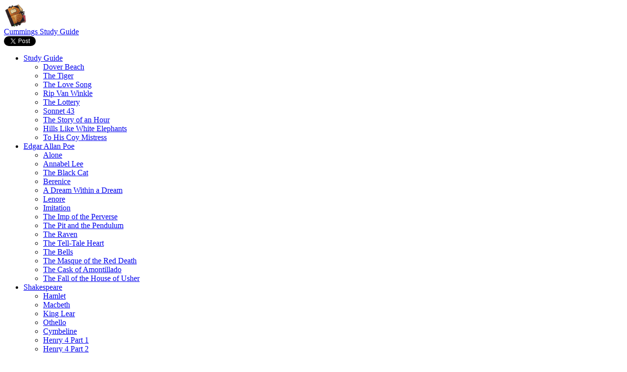

--- FILE ---
content_type: text/html
request_url: https://cummingsstudyguides.net/Guides6/Siddhartha.html
body_size: 28348
content:
<!DOCTYPE html PUBLIC "-//w3c//dtd html 4.0 transitional//en"><html><head><meta http-equiv="Content-Type" content="text/html; charset=iso-8859-1"/>
<script>var __ezHttpConsent={setByCat:function(src,tagType,attributes,category,force,customSetScriptFn=null){var setScript=function(){if(force||window.ezTcfConsent[category]){if(typeof customSetScriptFn==='function'){customSetScriptFn();}else{var scriptElement=document.createElement(tagType);scriptElement.src=src;attributes.forEach(function(attr){for(var key in attr){if(attr.hasOwnProperty(key)){scriptElement.setAttribute(key,attr[key]);}}});var firstScript=document.getElementsByTagName(tagType)[0];firstScript.parentNode.insertBefore(scriptElement,firstScript);}}};if(force||(window.ezTcfConsent&&window.ezTcfConsent.loaded)){setScript();}else if(typeof getEzConsentData==="function"){getEzConsentData().then(function(ezTcfConsent){if(ezTcfConsent&&ezTcfConsent.loaded){setScript();}else{console.error("cannot get ez consent data");force=true;setScript();}});}else{force=true;setScript();console.error("getEzConsentData is not a function");}},};</script>
<script>var ezTcfConsent=window.ezTcfConsent?window.ezTcfConsent:{loaded:false,store_info:false,develop_and_improve_services:false,measure_ad_performance:false,measure_content_performance:false,select_basic_ads:false,create_ad_profile:false,select_personalized_ads:false,create_content_profile:false,select_personalized_content:false,understand_audiences:false,use_limited_data_to_select_content:false,};function getEzConsentData(){return new Promise(function(resolve){document.addEventListener("ezConsentEvent",function(event){var ezTcfConsent=event.detail.ezTcfConsent;resolve(ezTcfConsent);});});}</script>
<script>if(typeof _setEzCookies!=='function'){function _setEzCookies(ezConsentData){var cookies=window.ezCookieQueue;for(var i=0;i<cookies.length;i++){var cookie=cookies[i];if(ezConsentData&&ezConsentData.loaded&&ezConsentData[cookie.tcfCategory]){document.cookie=cookie.name+"="+cookie.value;}}}}
window.ezCookieQueue=window.ezCookieQueue||[];if(typeof addEzCookies!=='function'){function addEzCookies(arr){window.ezCookieQueue=[...window.ezCookieQueue,...arr];}}
addEzCookies([{name:"ezoab_257",value:"mod112; Path=/; Domain=cummingsstudyguides.net; Max-Age=7200",tcfCategory:"store_info",isEzoic:"true",},{name:"ezosuibasgeneris-1",value:"3aaad664-560b-441d-6abf-b1636dd3c3b9; Path=/; Domain=cummingsstudyguides.net; Expires=Thu, 21 Jan 2027 18:21:06 UTC; Secure; SameSite=None",tcfCategory:"understand_audiences",isEzoic:"true",}]);if(window.ezTcfConsent&&window.ezTcfConsent.loaded){_setEzCookies(window.ezTcfConsent);}else if(typeof getEzConsentData==="function"){getEzConsentData().then(function(ezTcfConsent){if(ezTcfConsent&&ezTcfConsent.loaded){_setEzCookies(window.ezTcfConsent);}else{console.error("cannot get ez consent data");_setEzCookies(window.ezTcfConsent);}});}else{console.error("getEzConsentData is not a function");_setEzCookies(window.ezTcfConsent);}</script><script type="text/javascript" data-ezscrex='false' data-cfasync='false'>window._ezaq = Object.assign({"edge_cache_status":11,"edge_response_time":39,"url":"https://cummingsstudyguides.net/Guides6/Siddhartha.html"}, typeof window._ezaq !== "undefined" ? window._ezaq : {});</script><script type="text/javascript" data-ezscrex='false' data-cfasync='false'>window._ezaq = Object.assign({"ab_test_id":"mod112"}, typeof window._ezaq !== "undefined" ? window._ezaq : {});window.__ez=window.__ez||{};window.__ez.tf={};</script><script type="text/javascript" data-ezscrex='false' data-cfasync='false'>window.ezDisableAds = true;</script>
<script data-ezscrex='false' data-cfasync='false' data-pagespeed-no-defer>var __ez=__ez||{};__ez.stms=Date.now();__ez.evt={};__ez.script={};__ez.ck=__ez.ck||{};__ez.template={};__ez.template.isOrig=true;window.__ezScriptHost="//www.ezojs.com";__ez.queue=__ez.queue||function(){var e=0,i=0,t=[],n=!1,o=[],r=[],s=!0,a=function(e,i,n,o,r,s,a){var l=arguments.length>7&&void 0!==arguments[7]?arguments[7]:window,d=this;this.name=e,this.funcName=i,this.parameters=null===n?null:w(n)?n:[n],this.isBlock=o,this.blockedBy=r,this.deleteWhenComplete=s,this.isError=!1,this.isComplete=!1,this.isInitialized=!1,this.proceedIfError=a,this.fWindow=l,this.isTimeDelay=!1,this.process=function(){f("... func = "+e),d.isInitialized=!0,d.isComplete=!0,f("... func.apply: "+e);var i=d.funcName.split("."),n=null,o=this.fWindow||window;i.length>3||(n=3===i.length?o[i[0]][i[1]][i[2]]:2===i.length?o[i[0]][i[1]]:o[d.funcName]),null!=n&&n.apply(null,this.parameters),!0===d.deleteWhenComplete&&delete t[e],!0===d.isBlock&&(f("----- F'D: "+d.name),m())}},l=function(e,i,t,n,o,r,s){var a=arguments.length>7&&void 0!==arguments[7]?arguments[7]:window,l=this;this.name=e,this.path=i,this.async=o,this.defer=r,this.isBlock=t,this.blockedBy=n,this.isInitialized=!1,this.isError=!1,this.isComplete=!1,this.proceedIfError=s,this.fWindow=a,this.isTimeDelay=!1,this.isPath=function(e){return"/"===e[0]&&"/"!==e[1]},this.getSrc=function(e){return void 0!==window.__ezScriptHost&&this.isPath(e)&&"banger.js"!==this.name?window.__ezScriptHost+e:e},this.process=function(){l.isInitialized=!0,f("... file = "+e);var i=this.fWindow?this.fWindow.document:document,t=i.createElement("script");t.src=this.getSrc(this.path),!0===o?t.async=!0:!0===r&&(t.defer=!0),t.onerror=function(){var e={url:window.location.href,name:l.name,path:l.path,user_agent:window.navigator.userAgent};"undefined"!=typeof _ezaq&&(e.pageview_id=_ezaq.page_view_id);var i=encodeURIComponent(JSON.stringify(e)),t=new XMLHttpRequest;t.open("GET","//g.ezoic.net/ezqlog?d="+i,!0),t.send(),f("----- ERR'D: "+l.name),l.isError=!0,!0===l.isBlock&&m()},t.onreadystatechange=t.onload=function(){var e=t.readyState;f("----- F'D: "+l.name),e&&!/loaded|complete/.test(e)||(l.isComplete=!0,!0===l.isBlock&&m())},i.getElementsByTagName("head")[0].appendChild(t)}},d=function(e,i){this.name=e,this.path="",this.async=!1,this.defer=!1,this.isBlock=!1,this.blockedBy=[],this.isInitialized=!0,this.isError=!1,this.isComplete=i,this.proceedIfError=!1,this.isTimeDelay=!1,this.process=function(){}};function c(e,i,n,s,a,d,c,u,f){var m=new l(e,i,n,s,a,d,c,f);!0===u?o[e]=m:r[e]=m,t[e]=m,h(m)}function h(e){!0!==u(e)&&0!=s&&e.process()}function u(e){if(!0===e.isTimeDelay&&!1===n)return f(e.name+" blocked = TIME DELAY!"),!0;if(w(e.blockedBy))for(var i=0;i<e.blockedBy.length;i++){var o=e.blockedBy[i];if(!1===t.hasOwnProperty(o))return f(e.name+" blocked = "+o),!0;if(!0===e.proceedIfError&&!0===t[o].isError)return!1;if(!1===t[o].isComplete)return f(e.name+" blocked = "+o),!0}return!1}function f(e){var i=window.location.href,t=new RegExp("[?&]ezq=([^&#]*)","i").exec(i);"1"===(t?t[1]:null)&&console.debug(e)}function m(){++e>200||(f("let's go"),p(o),p(r))}function p(e){for(var i in e)if(!1!==e.hasOwnProperty(i)){var t=e[i];!0===t.isComplete||u(t)||!0===t.isInitialized||!0===t.isError?!0===t.isError?f(t.name+": error"):!0===t.isComplete?f(t.name+": complete already"):!0===t.isInitialized&&f(t.name+": initialized already"):t.process()}}function w(e){return"[object Array]"==Object.prototype.toString.call(e)}return window.addEventListener("load",(function(){setTimeout((function(){n=!0,f("TDELAY -----"),m()}),5e3)}),!1),{addFile:c,addFileOnce:function(e,i,n,o,r,s,a,l,d){t[e]||c(e,i,n,o,r,s,a,l,d)},addDelayFile:function(e,i){var n=new l(e,i,!1,[],!1,!1,!0);n.isTimeDelay=!0,f(e+" ...  FILE! TDELAY"),r[e]=n,t[e]=n,h(n)},addFunc:function(e,n,s,l,d,c,u,f,m,p){!0===c&&(e=e+"_"+i++);var w=new a(e,n,s,l,d,u,f,p);!0===m?o[e]=w:r[e]=w,t[e]=w,h(w)},addDelayFunc:function(e,i,n){var o=new a(e,i,n,!1,[],!0,!0);o.isTimeDelay=!0,f(e+" ...  FUNCTION! TDELAY"),r[e]=o,t[e]=o,h(o)},items:t,processAll:m,setallowLoad:function(e){s=e},markLoaded:function(e){if(e&&0!==e.length){if(e in t){var i=t[e];!0===i.isComplete?f(i.name+" "+e+": error loaded duplicate"):(i.isComplete=!0,i.isInitialized=!0)}else t[e]=new d(e,!0);f("markLoaded dummyfile: "+t[e].name)}},logWhatsBlocked:function(){for(var e in t)!1!==t.hasOwnProperty(e)&&u(t[e])}}}();__ez.evt.add=function(e,t,n){e.addEventListener?e.addEventListener(t,n,!1):e.attachEvent?e.attachEvent("on"+t,n):e["on"+t]=n()},__ez.evt.remove=function(e,t,n){e.removeEventListener?e.removeEventListener(t,n,!1):e.detachEvent?e.detachEvent("on"+t,n):delete e["on"+t]};__ez.script.add=function(e){var t=document.createElement("script");t.src=e,t.async=!0,t.type="text/javascript",document.getElementsByTagName("head")[0].appendChild(t)};__ez.dot=__ez.dot||{};__ez.queue.addFileOnce('/detroitchicago/boise.js', '/detroitchicago/boise.js?gcb=195-0&cb=5', true, [], true, false, true, false);__ez.queue.addFileOnce('/parsonsmaize/abilene.js', '/parsonsmaize/abilene.js?gcb=195-0&cb=e80eca0cdb', true, [], true, false, true, false);__ez.queue.addFileOnce('/parsonsmaize/mulvane.js', '/parsonsmaize/mulvane.js?gcb=195-0&cb=e75e48eec0', true, ['/parsonsmaize/abilene.js'], true, false, true, false);__ez.queue.addFileOnce('/detroitchicago/birmingham.js', '/detroitchicago/birmingham.js?gcb=195-0&cb=539c47377c', true, ['/parsonsmaize/abilene.js'], true, false, true, false);</script>
<script data-ezscrex="false" type="text/javascript" data-cfasync="false">window._ezaq = Object.assign({"ad_cache_level":0,"adpicker_placement_cnt":0,"ai_placeholder_cache_level":0,"ai_placeholder_placement_cnt":-1,"domain":"cummingsstudyguides.net","domain_id":257,"ezcache_level":0,"ezcache_skip_code":14,"has_bad_image":0,"has_bad_words":0,"is_sitespeed":0,"lt_cache_level":0,"response_size":89487,"response_size_orig":83595,"response_time_orig":20,"template_id":5,"url":"https://cummingsstudyguides.net/Guides6/Siddhartha.html","word_count":0,"worst_bad_word_level":0}, typeof window._ezaq !== "undefined" ? window._ezaq : {});__ez.queue.markLoaded('ezaqBaseReady');</script>
<script type='text/javascript' data-ezscrex='false' data-cfasync='false'>
window.ezAnalyticsStatic = true;

function analyticsAddScript(script) {
	var ezDynamic = document.createElement('script');
	ezDynamic.type = 'text/javascript';
	ezDynamic.innerHTML = script;
	document.head.appendChild(ezDynamic);
}
function getCookiesWithPrefix() {
    var allCookies = document.cookie.split(';');
    var cookiesWithPrefix = {};

    for (var i = 0; i < allCookies.length; i++) {
        var cookie = allCookies[i].trim();

        for (var j = 0; j < arguments.length; j++) {
            var prefix = arguments[j];
            if (cookie.indexOf(prefix) === 0) {
                var cookieParts = cookie.split('=');
                var cookieName = cookieParts[0];
                var cookieValue = cookieParts.slice(1).join('=');
                cookiesWithPrefix[cookieName] = decodeURIComponent(cookieValue);
                break; // Once matched, no need to check other prefixes
            }
        }
    }

    return cookiesWithPrefix;
}
function productAnalytics() {
	var d = {"pr":[6,3],"omd5":"8beeb25babae83426f87cf6fd4f33b02","nar":"risk score"};
	d.u = _ezaq.url;
	d.p = _ezaq.page_view_id;
	d.v = _ezaq.visit_uuid;
	d.ab = _ezaq.ab_test_id;
	d.e = JSON.stringify(_ezaq);
	d.ref = document.referrer;
	d.c = getCookiesWithPrefix('active_template', 'ez', 'lp_');
	if(typeof ez_utmParams !== 'undefined') {
		d.utm = ez_utmParams;
	}

	var dataText = JSON.stringify(d);
	var xhr = new XMLHttpRequest();
	xhr.open('POST','/ezais/analytics?cb=1', true);
	xhr.onload = function () {
		if (xhr.status!=200) {
            return;
		}

        if(document.readyState !== 'loading') {
            analyticsAddScript(xhr.response);
            return;
        }

        var eventFunc = function() {
            if(document.readyState === 'loading') {
                return;
            }
            document.removeEventListener('readystatechange', eventFunc, false);
            analyticsAddScript(xhr.response);
        };

        document.addEventListener('readystatechange', eventFunc, false);
	};
	xhr.setRequestHeader('Content-Type','text/plain');
	xhr.send(dataText);
}
__ez.queue.addFunc("productAnalytics", "productAnalytics", null, true, ['ezaqBaseReady'], false, false, false, true);
</script><base href="https://cummingsstudyguides.net/Guides6/Siddhartha.html"/>
   
   <meta name="Author" content="mjc"/>
   <meta name="GENERATOR" content="Mozilla/4.79 [en] (WinNT; U) [Netscape]"/>
   <meta name="Description" content="Plot summary, themes, glossary of terms, analysis, background"/>
   <meta name="KeyWords" content="Siddhartha, Buddha, Hermann, Hesse, Hess, gautama, gotama, sravasti, uttar, reincarnation, nirvana, moksha, bildungsroman"/>
   <title>Siddhartha: a Study Guide for the Hermann Hesse Novel</title>

<!-- START EZHEAD -->
<script type="text/javascript">var soc_app_id = '0';</script>
<script type="text/javascript">var did = 257;</script>
<script src="https://www.google.com/jsapi?key=ABQIAAAAWvH7lmtbXPVbvOqmVVU9VRQdDxq4C7wyBnVikl0uwU8F0c1b7hTtX9ZL_MgGQCkMAayuC2BlaK4QRQ" type="text/javascript"></script><script type="text/javascript">
google.load("jquery", "1.4.3");
</script>
<script type="text/javascript" src="//cdn.ezocdn.com/shared/jquery.cookie.js"></script>
<script type="text/javascript" src="https://apis.google.com/js/plusone.js"></script>
<script src="//platform.twitter.com/widgets.js" type="text/javascript"></script> 
<!--start_menu-->
                 <link href="//cdn.utilcave.com/menu/themes/css/dropdown/dropdown.css" media="screen" rel="stylesheet" type="text/css"/>
<link href="//cdn.utilcave.com/menu/themes/css/dropdown/themes/nvidia.com/default.advanced.css" media="screen" rel="stylesheet" type="text/css"/>
<!--[if lte IE 7]>
<script type="text/javascript" src="//utilcave.com/menu/themes/js/jquery/jquery.js"></script>
<script type="text/javascript" src="//utilcave.com/menu/themes/js/jquery/jquery.dropdown.js"></script>
<![endif]-->
<link href="//utilcave.com/menu/menu.css.php?did=257" rel="stylesheet" type="text/css"/>
<!--close_menu-->

<script src="//cummingsstudyguides.net/ez_display_au_fillslot.js" type="text/javascript"></script>
<script type="text/javascript" src="//partner.googleadservices.com/gampad/google_service.js">
</script>
<script type="text/javascript">
GS_googleAddAdSenseService("ca-pub-6644558441501035");
GS_googleEnableAllServices();
</script>
<script type="text/javascript">
GA_googleAddSlot("ca-pub-6644558441501035", "cummingsstudyguides_net-box-1");
GA_googleAddSlot("ca-pub-6644558441501035", "cummingsstudyguides_net-box-2");
GA_googleAddSlot("ca-pub-6644558441501035", "cummingsstudyguides_net-box-3");
GA_googleAddSlot("ca-pub-6644558441501035", "cummingsstudyguides_net-box-4");
GA_googleAddSlot("ca-pub-6644558441501035", "cummingsstudyguides_net-inline");
GA_googleAddSlot("ca-pub-6644558441501035", "cummingsstudyguides_net-leader-1");
GA_googleAddSlot("ca-pub-6644558441501035", "cummingsstudyguides_net-leader-2");
GA_googleAddSlot("ca-pub-6644558441501035", "cummingsstudyguides_net-leader-3");
GA_googleAddSlot("ca-pub-6644558441501035", "cummingsstudyguides_net-leader-4");
GA_googleAddSlot("ca-pub-6644558441501035", "cummingsstudyguides_net-medrectangle-1");
GA_googleAddSlot("ca-pub-6644558441501035", "cummingsstudyguides_net-medrectangle-2");
GA_googleAddSlot("ca-pub-6644558441501035", "cummingsstudyguides_net-popunder");
GA_googleAddSlot("ca-pub-6644558441501035", "cummingsstudyguides_net-sky-1");
GA_googleAddSlot("ca-pub-6644558441501035", "cummingsstudyguides_net-sky-2");
GA_googleAddSlot("ca-pub-6644558441501035", "cummingsstudyguides_net-sky-3");
GA_googleAddSlot("ca-pub-6644558441501035", "cummingsstudyguides_net-sky-4");
GA_googleAddSlot("ca-pub-6644558441501035", "cummingsstudyguides_net-pixel1");
GA_googleAddSlot("ca-pub-6644558441501035", "cummingsstudyguides_net-pixel2");
GA_googleAddSlot("ca-pub-6644558441501035", "cummingsstudyguides_net-pixel3");
GA_googleAddSlot("ca-pub-6644558441501035", "cummingsstudyguides_net-pixel4");
</script>
<script type="text/javascript">
GA_googleFetchAds();
</script>
<script type="text/javascript">
window.google_analytics_uacct = "UA-30713444-49";
</script>
<!-- END EZHEAD -->
<link rel='canonical' href='https://cummingsstudyguides.net/Guides6/Siddhartha.html' />
<script type='text/javascript'>
var ezoTemplate = 'orig_site';
var ezouid = '1';
var ezoFormfactor = '1';
</script><script data-ezscrex="false" type='text/javascript'>
var soc_app_id = '0';
var did = 257;
var ezdomain = 'cummingsstudyguides.net';
var ezoicSearchable = 1;
</script>
<script async data-ezscrex="false" data-cfasync="false" src="//www.humix.com/video.js"></script></head>
<body text="#000000" bgcolor="#FFFFFF" link="#0000EE" vlink="#551A8B" alink="#FF0000">

<!--INFOLINKS_OFF-->
<div id="umain">
    <div class="header">
        <div class="logo"><a href=""><img src="//cummingsstudyguides.net/study_guide.png" alt="Cumming Study Guide"/></a></div>
        <div class="sitename"><a href="/" style="font-family: inherit;">Cummings Study Guide</a></div>
        <div class="rightside">
            <div class="social">
                <table class="sublinks" cellpadding="0" cellspacing="0" border="0">
                    <tbody><tr>
                        <td><div id="fb-root"></div><script src="//connect.facebook.net/en_US/all.js#xfbml=1"></script><fb:like href="http://www.facebook.com/357437191013463" send="false" layout="button_count" width="75" show_faces="false" font=""></fb:like></td>
                        <td><a href="http://twitter.com/share" class="twitter-share-button">Tweet</a></td>
                        <td><g:plusone size="medium"></g:plusone></td>
                    </tr>
                </tbody></table>
            </div>
            <div class="sublinks">
                <ul class="dropdown dropdown-horizontal">
                                    </ul>
            </div>
        </div>
    </div>   
</div>
<div style="clear:both;"></div>
<div id="umenu">   
    <div class="subheader">
        <div class="menu">
            <ul class="dropdown dropdown-horizontal">
                <li><a href="/" class="dir">Study Guide</a><ul><li><a href="//cummingsstudyguides.net/Guides2/Dover.html">Dover Beach</a></li><li><a href="//cummingsstudyguides.net/Guides2/Tiger.html">The Tiger</a></li><li><a href="//cummingsstudyguides.net/Guides3/Prufrock.html">The Love Song</a></li><li><a href="//cummingsstudyguides.net/Guides3/Winkle.html">Rip Van Winkle</a></li><li><a href="//cummingsstudyguides.net/TheLottery.html">The Lottery</a></li><li><a href="//cummingsstudyguides.net/Guides2/Sonnet43.html">Sonnet 43</a></li><li><a href="//cummingsstudyguides.net/Guides3/Chopin.html">The Story of an Hour</a></li><li><a href="//cummingsstudyguides.net/Guides4/Hills.html">Hills Like White Elephants</a></li><li><a href="//cummingsstudyguides.net//Guides4/Marvell.html">To His Coy Mistress</a></li></ul></li><li><a href="//cummingsstudyguides.net/#PoeStudy" class="dir">Edgar Allan Poe</a><ul><li><a href="//cummingsstudyguides.net/Guides7/Alone.html">Alone</a></li><li><a href="//cummingsstudyguides.net/Guides7/Annabel.html">Annabel Lee</a></li><li><a href="//cummingsstudyguides.net/Guides7/BlackCat.html">The Black Cat</a></li><li><a href="//cummingsstudyguides.net/Guides7/Berenice.html">Berenice</a></li><li><a href="//cummingsstudyguides.net/Guides7/Dream.html">A Dream Within a Dream</a></li><li><a href="//cummingsstudyguides.net/Guides7/Lenore.html">Lenore</a></li><li><a href="//cummingsstudyguides.net/Guides7/imitation.html">Imitation</a></li><li><a href="//cummingsstudyguides.net/Guides7/Imp.html">The Imp of the Perverse</a></li><li><a href="//cummingsstudyguides.net/Guides7/Pit.html">The Pit and the Pendulum</a></li><li><a href="//cummingsstudyguides.net/Guides7/Raven.html">The Raven</a></li><li><a href="//cummingsstudyguides.net/Guides7/Telltale.html">The Tell-Tale Heart</a></li><li><a href="//cummingsstudyguides.net/Guides7/Bells.html">The Bells</a></li><li><a href="//cummingsstudyguides.net/Guides7/Masque.html">The Masque of the Red Death</a></li><li><a href="//cummingsstudyguides.net/Guides7/Caskof.html">The Cask of Amontillado</a></li><li><a href="//cummingsstudyguides.net/Guides7/Usher.html">The Fall of the House of Usher</a></li></ul></li><li><a href="#" class="dir">Shakespeare</a><ul><li><a href="//cummingsstudyguides.net/xHamlet.html">Hamlet</a></li><li><a href="//cummingsstudyguides.net/xMacbeth.html">Macbeth</a></li><li><a href="//cummingsstudyguides.net/xKingLear.html">King Lear</a></li><li><a href="//cummingsstudyguides.net/xOthello.html">Othello</a></li><li><a href="//cummingsstudyguides.net/xCymbeline.html">Cymbeline</a></li><li><a href="//cummingsstudyguides.net/xHenry4Part1.html">Henry 4 Part 1</a></li><li><a href="//cummingsstudyguides.net/xHenry4Part2.html">Henry 4 Part 2</a></li><li><a href="//cummingsstudyguides.net/xMeasurefor.html">Measure for Measure</a></li><li><a href="//cummingsstudyguides.net/xMerchantof.html">The Merchant of Venice</a></li><li><a href="//cummingsstudyguides.net/xMerry.html">The Merry Wifes of Windsor</a></li><li><a href="//cummingsstudyguides.net/xMidsummer.html">A Midsummers Night Dream</a></li><li><a href="//cummingsstudyguides.net/xMuchAdo.html">Much Ado About Nothing</a></li><li><a href="//cummingsstudyguides.net/xRichIII.html">Richard III</a></li><li><a href="//cummingsstudyguides.net/xTwoGent.html">The Two Gentleman of Verona</a></li><li><a href="//cummingsstudyguides.net/xSonnets.html">The Sonnet</a></li></ul></li><li><a href="/xLitTerms.html">Literary Terms</a></li><li><a href="/xmeter.html">Meter in Poetry</a></li>            </ul>
        </div>
        <div class="search">
                        <form action="/search.php" id="cse-search-box" style="display: inline;">
            <input type="hidden" name="cx" value="pubid"/>
            <input type="hidden" name="cof" value="FORID:10"/>
            <input type="hidden" name="ie" value="ISO-8859-1"/>
            <table cellpadding="0" cellspacing="0" border="0">
                <tbody><tr>
                    <td>
                        <input type="text" class="text" name="q"/>
                    </td>
                    <td class="button">
                        <input type="submit" name="sa" value=""/>
                    </td>
                </tr>
            </tbody></table>
            </form>
            <script type="text/javascript" src="//www.google.com/coop/cse/brand?form=cse-search-box&amp;lang=en"></script>
                    </div>
    </div> 
</div>
<div id="ubottomline"></div>
<!--INFOLINKS_ON-->
<a name="Top"></a><font color="#FFFFFF"><font size="-2">.</font></font>
<center><table border="0" cols="1" width="76%" bgcolor="#660000">
<tbody><tr>
<td>
<center><div id="div-gpt-ad-cummingsstudyguides_net-leader-1-0" style="width:728px; height:90px;">
<script type="text/javascript">
eval(ez_write_tag([[728,90],'cummingsstudyguides_net-leader-1']));
</script>
</div></center>
</td>
</tr>
</tbody></table></center>
<font color="#FFFFFF"><font size="-2">.</font></font>
<center><table border="3" cellspacing="3" cellpadding="20" cols="1" width="76%">
<tbody><tr>
<td bgcolor="#000066">
<center><b><font face="Verdana"><font color="#FFFFFF"><font size="+3">Siddhartha</font></font></font></b>
<br/><font face="Arial,Helvetica"><font color="#FFFFFF"><font size="-1">By
Hermann Hesse (1877-1962)</font></font></font>
<br/><b><font face="Verdana"><font color="#FFCC99"><font size="-1">A Study
Guide</font></font></font></b></center>
</td>
</tr>

<tr bgcolor="#FFFFFF">
<td>
<center><font face="Verdana"><font size="-2"><b><font color="#000000"><a href="../../../../../index.html#Online Guides">Cummings
Guides Home</a></font></b><font color="#EEEEEE">..</font><font color="#000000">|</font><font color="#EEEEEE">..</font><b><font color="#000000"><a href="../../../../../index.html#E-Mail">Contact
This Site</a></font></b></font></font></center>
&nbsp;<font face="Verdana"><font color="#FFFFFF"><font size="-2">.</font></font></font>
<center><table align="center" cellpadding="5" cellspacing="5">
<tbody><tr><td>
<div id="div-gpt-ad-cummingsstudyguides_net-box-1-0" style="width:336px; height:280px;">
<script type="text/javascript">
eval(ez_write_tag([[336,280],'cummingsstudyguides_net-box-1']));
</script>
</div>
</td>
<td>
<div id="div-gpt-ad-cummingsstudyguides_net-box-2-0" style="width:336px; height:280px;">
<script type="text/javascript">
eval(ez_write_tag([[336,280],'cummingsstudyguides_net-box-2']));
</script>
</div>
</td>
</tr></tbody></table>
<div style="clear:both; height: 10px;"></div>
<table border="" cellspacing="3" cellpadding="5" cols="4" width="98%" bgcolor="#E6E6E6">
<tbody><tr>
<td>
<center><b><font face="Verdana"><font size="-2"><a href="#Type">Type of Work</a></font></font></b></center>
</td>

<td>
<center><b><font face="Verdana"><font size="-2"><a href="#Setting">Setting</a></font></font></b></center>
</td>

<td>
<center><b><font face="Verdana"><font size="-2"><a href="#Point">Point of
View</a></font></font></b></center>
</td>

<td>
<center><b><font face="Verdana"><font size="-2"><a href="#Characters">Characters</a></font></font></b></center>
</td>
</tr>

<tr>
<td>
<center><b><font face="Verdana"><font size="-2"><a href="#Plot">Plot Summary</a></font></font></b></center>
</td>

<td>
<center><b><font face="Verdana"><font size="-2"><a href="#Terms">Terms to
Know</a></font></font></b></center>
</td>

<td>
<center><b><font face="Verdana"><font size="-2"><a href="#Themes">Themes</a></font></font></b></center>
</td>

<td>
<center><b><font face="Verdana"><font size="-2"><a href="#Foreshadowings">Foreshadowings</a></font></font></b></center>
</td>
</tr>

<tr>
<td>
<center><b><font face="Verdana"><font size="-2"><a href="#Symbols">Symbols</a></font></font></b></center>
</td>

<td>
<center><b><font face="Verdana"><font size="-2"><a href="#Climax">Climax</a></font></font></b></center>
</td>

<td>
<center><b><font face="Verdana"><font size="-2"><a href="#Writing">Writing
Characteristics</a></font></font></b></center>
</td>

<td>
<center><b><font face="Verdana"><font size="-2"><a href="#Structure">Structure,
Dedications</a></font></font></b></center>
</td>
</tr>

<tr>
<td>
<center><b><font face="Verdana"><font size="-2"><a href="#Study">Study Questions</a></font></font></b></center>
</td>

<td>
<center><b><font face="Verdana"><font size="-2"><a href="#Study">Essay Topics</a></font></font></b></center>
</td>

<td>
<center><b><font face="Verdana"><font size="-2"><a href="http://en.wikipedia.org/wiki/Hermann_Hesse">Hesse
Biography</a></font></font></b></center>
</td>

<td>
<center><b><font face="Verdana"><font size="-2"><a href="http://www.gutenberg.org/files/2500/2500-8.txt">Complete
Free Text</a></font></font></b></center>
</td>
</tr>
</tbody></table>
</center>

<center><font face="Verdana"><font color="#FFFFFF"><font size="-2">.</font></font></font>
<br/><font face="Verdana"><font size="-2"><font color="#000000">Study Guide
Compiled by Michael J. Cummings</font><font color="#FFFFFF">.</font><font color="#000000">&copy;
2009</font></font></font>
<br/><font face="Verdana"><font color="#FFFFFF"><font size="-2">.</font></font></font></center>
<a name="Type"></a><b><font face="Arial,Helvetica"><font size="+1">Type of
Work</font></font></b>
<p><font face="Arial,Helvetica"><font size="-1"><i><font color="#FFFFFF">.......</font></i>Hermann
Hesse&#39;s <i>Siddhartha</i> is a bildungsroman, a novel that centers on the
development and maturation of the main character. The novel, written in
German, was first published in Berlin in 1922 by the publishing house of
Samuel Fischer.&nbsp;</font></font>
</p><p><a name="Setting"></a><b><font face="Arial,Helvetica"><font size="+1">Setting</font></font></b>
</p><p><a href="http://www.amazon.com/exec/obidos/redirect?tag=cummingsstudyguides_net-20&amp;creative=374725&amp;camp=211173&amp;link_code=ur1&amp;path=subst/home/home.html"><img src="imageSGD.JPG" hspace="10" vspace="8" border="0" height="90" width="120" align="RIGHT"/></a><font face="Arial,Helvetica"><font size="-1"><i><font color="#FFFFFF">.......</font></i>The
action takes place in northern India in the sixth and fifth centuries BC.
Scenes in which the title character, Siddhartha, meets the historical figure
Siddhartha Gautama (563?-483? BC), known to history as the Buddha, take
place in a grove near the town of Sravasti, identified in the novel by
its Sanskrit-language name, <i>Savathi</i>. (This study guide uses the
preferred spelling of that name, <i>Savatthi</i>). The town is in the present-day
Indian state of Uttar Pradesh, below the Nepal border.</font></font>
</p><p><a name="Point"></a><b><font face="Arial,Helvetica"><font size="+1">Point
of View</font></font></b>
</p><p><font face="Arial,Helvetica"><font size="-1"><font color="#FFFFFF">.......</font>Hermann
Hesse tells the story in omniscient third-person point of view, enabling
the narrator to reveal the thoughts of the characters.&nbsp;</font></font>
</p><p><a name="Characters"></a><b><font face="Arial,Helvetica"><font color="#000000"><font size="+1">Characters</font></font></font></b>
<br/><b><font face="Arial,Helvetica"><font color="#FFFFFF"><font size="-2">.</font></font></font></b>
<br/><font face="Arial,Helvetica"><font size="-1"><b>Siddhartha</b>: Young
Indian who seeks spiritual enlightenment. He first lives for a while as
a Hindu ascetic. Failing to make progress, he travels to see the Buddha,
who has achieved spiritual perfection, to hear what he has to say. But
he discovers that he cannot achieve what he is looking for by following
the teachings of another. Rather, he believes he is better able to make
progress independently, without formal lessons. He next samples the pleasures
of materialism, which only degrades him. Finally, he again leads a simple
life but this time progresses. In Sanskrit, the name <i>Siddhartha</i>
means <i>he who has achieved self-realization</i>.&nbsp;</font></font>
<br/><font face="Arial,Helvetica"><font size="-1"><b>Father of Siddhartha</b>:
Brahmin scholar who instructs Siddhartha in the tenets of Hinduism.</font></font>
<br/><font face="Arial,Helvetica"><font size="-1"><b>Mother of Siddhartha</b>:
Woman who takes great pride in her son and sings to him.</font></font>
<br/><font face="Arial,Helvetica"><font size="-1"><b>Govinda</b>: Best friend
of Siddhartha. He accompanies Siddhartha on his quest but decides to remain
with the Buddha. In Hinduism, <i>Govinda</i> is another name for the god
<a href="#Krishna">Krishna</a>.</font></font>
<br/><font face="Arial,Helvetica"><font size="-1"><b>Samanas</b>: <a href="#Ascetic">Ascetics</a>
with whom Siddhartha and Govinda live for a time in hopes of learning the
way to enlightenment.&nbsp;</font></font>
<br/><font face="Arial,Helvetica"><font size="-1"><b>The Buddha</b>: Siddhartha
Gautama (or Gotama), founder of <a href="#Buddhism">Buddhism</a>. Siddhartha
meets him in a grove near the city of Savatthi.</font></font>
<br/><font face="Arial,Helvetica"><font size="-1"><b>Kamala</b>: Courtesan
(prostitute with wealthy clients). After Siddhartha prospers as a businessman,
he becomes her favorite client. Her name appears to be derived from <i>Kamadeva</i>,
the name of the Hindu god of love.&nbsp;</font></font>
<br/><font face="Arial,Helvetica"><font size="-1"><b>Kamaswami</b>: Wealthy
merchant who hires Siddhartha. The name <i>Kamaswami</i> appears to be
derived from the Sanskrit words <i>kama</i>, meaning desire or distraction,
and <i>swami</i>, meaning master or owner. His name thus indicates that
he represents a distraction that postpones Siddhartha&#39;s progress toward
enlightenment.</font></font>
<br/><font face="Arial,Helvetica"><font size="-1"><b>Vasudeva</b>: Humble
ferryman who helps Siddhartha toward enlightenment. In Hinduism, <i>Vasudeva</i>
is the family name of <a href="#Krishna">Krishna</a>, an important god
who is the incarnation of Vishnu, one of the three major gods who make
up the Hindu trinity.&nbsp;</font></font>
<br/><font face="Arial,Helvetica"><font size="-1"><b>Little Siddhartha</b>:
Spoiled son of Siddhartha and Kamala.</font></font>
<br/><font face="Arial,Helvetica"><font size="-1"><b>Monks</b>: Disciples
of the Buddha.</font></font>
<br/><font face="Arial,Helvetica"><font size="-1"><b>Old Woman of Savatthi</b>:
Woman who gives Siddhartha and Govinda food and tells them where to find
the Buddha.&nbsp;</font></font>
<br/><font face="Arial,Helvetica"><font size="-1"><b>Woman Washing Clothes</b>:
Young woman Siddhartha meets after giving up his life as a Samana. Although
he is attracted to her, he rejects her advances after a voice inside him
tells him to move on.&nbsp;</font></font>
<br/><font face="Arial,Helvetica"><font size="-1"><b>Young Man From Magadha</b>:
Person who informs Govinda of the whereabouts of the Buddha.</font></font>
<br/><font face="Arial,Helvetica"><font size="-1"><b>Anathapindika</b>: Wealthy
merchant who provides land for Buddha and his followers.</font></font>
<br/><font face="Arial,Helvetica"><font size="-1"><b>Passerby</b>: Person
whom Siddhartha encounters on his way into a city after he decides to pursue
a worldly life. He tells Siddhartha the name (Kamala) of the woman in the
grove.</font></font>
<br/><font face="Arial,Helvetica"><font size="-1"><b>Barber&#39;s Assistant</b>:
Man whom Siddhartha encounters and befriends in the city where Kamala lives.
He gives Siddhartha a shave and haircut, then anoints him with fragrant
oil.</font></font>
<br/><b><font face="Arial,Helvetica"><font size="-1">Servants</font></font></b>
<br/><font color="#FFFFFF"><font size="-2">.</font></font>
</p><center><a href="#Top"><img src="Up.gif" height="28" width="28"/></a></center>
<a name="Plot"></a><b><font face="Arial,Helvetica"><font size="+1">Plot Summary</font></font></b>
<br/><font face="Verdana"><font size="-2"><font color="#000000">by Michael
J. Cummings</font><font color="#FFFFFF">.</font><font color="#000000">&copy;
2009</font></font></font>
<br/><font face="Verdana"><font color="#FFFFFF"><font size="-2">.</font></font></font>
<br/><i><font face="Arial,Helvetica"><font color="#000000"><font size="-1">Part
One</font></font></font></i>
<p><font face="Arial,Helvetica"><font size="-1"><i><font color="#FFFFFF">.......</font></i>Everyone
loves young Siddhartha, who is handsome, respectful, quick to learn. His
father, a Brahmin, teaches him the ways of Hinduism, and his mother sings
to him. The maidens of the town hold him in the highest favor. When the
wise men gather for discussions, Siddhartha is there to take part. He already
knows how to meditate using the sacred word <i><a href="#om">Om</a></i>.
Even more, he can feel the presence of the Atman, the universal soul, within
him. His bearing, his decorum, his gentle voice, his surpassing intelligence,
and his dark and inquiring eyes endear him to all. His best friend, Govinda,
knows that Siddhartha is special, and he is always at Siddhartha&#39;s side
to serve him and learn from him.&nbsp;</font></font>
<br/><font face="Arial,Helvetica"><font size="-1"><i><font color="#FFFFFF">.......</font></i>Oddly,
Siddhartha himself is restless. Even though he enjoys the abundant love
of his parents and everyone else around him, even though his father and
the wise old Brahmins of the town impart to him the best of all that they
know, even though he practices Hindu rituals and reads the Hindu scriptures,
there is an emptiness in part of his soul. And he begins to question what
he has learned.</font></font>
</p><blockquote><font face="Arial,Helvetica"><font size="-1">Was it really <a href="#Praj">Prajapati</a>
who had created the world?&nbsp; Was it not the <a href="#Atman">Atman</a>,
He, the only one, the singular one?&nbsp; Were the gods not creations,
created like me and you, subject to time, mortal?&nbsp; Was it therefore
good, was it right, was it meaningful and the highest occupation to make
offerings to the gods?&nbsp; For whom else were offerings to be made, who
else was to be worshipped but Him, the only one, the Atman?&nbsp; And where
was Atman to be found, where did He reside, where did his eternal heart
beat, where else but in one&#39;s own self, in its innermost part, in its indestructible
part, which everyone had in himself? But where, where was this self, this
innermost part, this ultimate part?</font></font></blockquote>
<font face="Arial,Helvetica"><font size="-1"><i><font color="#FFFFFF">.......</font></i>One
day he and Govinda sit under a Banyan tree to practice meditating. But
after the time arrives for their evening <a href="#ablutions">ablutions</a>,
he remains lost in thought—hardly breathing—as he thinks the holy word,
<i>Om</i>,
and his soul tries to drink in understanding. Shortly thereafter, three
<a href="#Ascetic">ascetics</a>—Samanas,
they are called—pass through the town. They are thin and worn and dusty,
“almost naked, scorched by the sun, surrounded by loneliness. . . strangers
and lank jackals in the realm of humans.” That evening, Siddhartha informs
Govinda that he will join them. Govinda, surprised, realizes Siddhartha
has made his decision to go his own way in the world. And, of course, wherever
Siddhartha goes, Govinda will go.</font></font>
<br/><font face="Arial,Helvetica"><font size="-1">When Siddhartha tells his
father of his plans, his father becomes angry and refuses permission. Upset,
his father cannot sleep. Several times he goes outside in the darkness
to think and notices that Siddhartha remains in the spot where he had informed
his father of his decision. Hours pass. Still Siddhartha does not move.
At dawn, his father relents, and Siddhartha leaves with Govinda.</font></font>
<br/><font face="Arial,Helvetica"><font size="-1"><i><font color="#FFFFFF">.......</font></i>Hurrying
along, they catch up with the Samanas, who accept both young men. Siddhartha
gives away his clothes, keeping only a loincloth. In time, he grows thin
from fasting and becomes bitter about life. It is then that he decides
that he must empty himself of desire and longing—of all feeling—so that
he dies to himself and gives birth to the inmost part of his being. He
learns to endure extreme heat, cold, and thirst. When he brushes against
thorns, his skin bleeds, but he remains rigid until the pain subsides.
He trains himself to calm his heartbeat, and he learns to empty his mind
of memories so that he is—at least for a time—a non-self. Eventually, the
self returns again and, with it, the human feelings and sensations that
he has been trying to escape. Then he repeats the process, hoping eventually
to achieve a permanent state of selflessness. Govinda does what Siddhartha
does, and together they evaluate their progress. On occasion, they beg
for food for themselves and for the other Samanas.&nbsp;</font></font>
<br/><font face="Arial,Helvetica"><font size="-1"><i><font color="#FFFFFF">.......</font></i>But
Siddhartha is not satisfied. He observes that even an ox-cart driver who
drinks rice wine after a day&#39;s work can escape from the world of the senses.
He also notes that the oldest of the Samanas is sixty and has not yet achieved
the fullness of enlightenment, which enables a person to overcome suffering
and end the cycle of birth, life, death, rebirth, life, death, and so on.
(Hindus call this cycle samsara.) That Samana will go on searching for
full enlightenment but never find it. Siddhartha says the same will happen
to him unless he ceases learning in the conventional Hindu way and instead
pursues a different path.&nbsp;</font></font>
<br/><font face="Arial,Helvetica"><font size="-1"><i><font color="#FFFFFF">.......</font></i>So,
after living with the Samanas for three years, Siddhartha and Govinda strike
out again. Siddhartha tells his friend of a rumor he heard about a man
named Gotama who had achieved what Siddhartha seeks: complete mastery of
the senses and a permanent state of selflessness, enabling him to overcome
samsara. He has no home, no wife, no possessions. As he and his followers
wander the land, the rumor says, the high and the mighty present themselves
to him and become his students. They call him the Buddha, meaning enlightened
one.&nbsp;</font></font>
<br/><font face="Arial,Helvetica"><font size="-1"><i><font color="#FFFFFF">.......</font></i>In
a village one day, Govinda learns that the Buddha actually exists; a young
man from Magadha has told him that he has seen the Buddha and listened
to him while he was teaching. After he tells Siddhartha the news, both
young men decide to seek out the Buddha and he what he has to say. When
Siddhartha informs the oldest Samana of his and Govinda&#39;s decision to leave
the group, the old man becomes angry and curses. Siddhartha then stands
directly in front of the man and, with a penetrating gaze, turns him mute
and motionless. After a few moments, the Samana bids him and Govinda good
fortune and wishes them a happy journey.&nbsp;</font></font>
<br/><font face="Arial,Helvetica"><font size="-1"><i><font color="#FFFFFF">.......</font></i>On
their travels, they hear that the Buddha is in the town of Savatthi (written
in the novel with one <i>t</i>). When they go there, an old woman who gives
them food tells them Gotama stays in a grove called Jetavana, a gift to
him and his followers from a wealthy merchant, Anathapindika. They can
stay the night there, she says, for the Buddha welcomes pilgrims. On their
way, they encounter followers of the Buddha, as well as many other pilgrims,
and thus have no trouble finding the grove. At dawn, they are surprised
to see so many people gathered in one place. Many of the monks are leaving
with alms dishes to beg food that they will bring back for their only meal,
taken at midday. Siddhartha recognizes the Buddha (“a simple man in a yellow
robe,” the narrator says) even though he has never seen him before. As
the Buddha also leaves with his alms dish, Siddhartha perceives him as
a man of deep inner calm who is a reservoir of truth.&nbsp;</font></font>
<br/><font face="Arial,Helvetica"><font size="-1"><i><font color="#FFFFFF">.......</font></i>In
the evening, Siddhartha, Govinda, and others assemble while the Buddha
presents a lesson. The only way to escape the suffering of the world, he
says, is to follow his teachings—in particular, the <a href="#Buddhism">eightfold
path</a>. He reviews doctrines, gives examples, repeats important points.
He is like a light from the sky. After he finishes, many ask for acceptance
into his community, including Govinda, and the Buddha receives them. But
Siddhartha decides to leave Govinda and the community and go a separate
way.&nbsp;</font></font>
<br/><font face="Arial,Helvetica"><font size="-1"><i><font color="#FFFFFF">.......</font></i>Walking
in the grove the next morning, Siddhartha comes upon the Buddha and tells
him he has been privileged to listen to his teachings but will be moving
on. In explaining his decision, Siddhartha says,</font></font>
<blockquote><font face="Arial,Helvetica"><font size="-1">You have found salvation
from death. It has come to you in the course of your own search, on your
own path, through thoughts, through meditation, through realizations, through
enlightenment. It has not come to you by means of teachings! . . . This
is why I am continuing my travels—not to seek other, better teachings,
for I know there are none, but to depart from all teachings and all teachers
and to reach my goal by myself or to die. (Part 1, &#34;Gotama&#34;)</font></font></blockquote>
<font face="Arial,Helvetica"><font size="-1"><i><font color="#FFFFFF">.......</font></i>After
Siddhartha goes off on his own, he reviews his life up to this point. So
far, he has been trying to peel away the layers of himself to get at the
core—the Atman, which is part of&nbsp; a universal soul. In so doing, he
has been escaping from himself, “fleeing himself,” the narrator says. Through
all his experiences, he really learned nothing about himself. Now, he decides,
he will learn about himself, and he will be his own teacher.</font></font>
<p><i><font face="Arial,Helvetica"><font size="-1">Part Two</font></font></i>
</p><p><font face="Arial,Helvetica"><font size="-1"><i><font color="#FFFFFF">.......</font></i>No
longer will Siddhartha try to fathom a hidden world beyond the material;
he will be part of the world. He will drink in its beauty, take part in
its pleasures. When he comes to a river, a ferryman takes him across, expecting
no payment, and wishes his passenger good will. Siddhartha then passes
through a village and comes to a stream on the other side of it. There,
a young woman washes clothes. When she sees Siddhartha, they exchange idle
talk and then she makes a subtle advance that reveals her carnal desire.
Siddhartha, aroused, kisses her bosom but suddenly withdraws after a voice
in him forbids him to continue this encounter. He turns and walks away.</font></font>
<br/><font face="Arial,Helvetica"><font size="-1"><i><font color="#FFFFFF">.......</font></i>Just
before evening, he arrives at a grove on the outskirts of a city. Servants
are carrying a beautiful young woman into the grove on a canopied chair.
She wears a garment of green and gold. When their eyes meet, she smiles
slightly. However, the servants look with disdain upon him, for he still
looks the part of a poor Samana. On his way into the city, he learns from
a passerby that the woman is a courtesan named Kamala, who owns a house
in the city. Siddhartha enters the city, looks around, and makes friends
with a barber&#39;s assistant in a temple of Vishnu. He stays the night near
boats by a river, and in the morning goes to the barber&#39;s shop for a haircut,
shave, and anointment with oil. He then bathes in the river.&nbsp;</font></font>
<br/><font face="Arial,Helvetica"><font size="-1"><i><font color="#FFFFFF">.......</font></i>In
the afternoon, he again sees Kamala at the grove. After she inquires about
his changed appearance, he informs her that he had been a Samana for three
years but now has abandoned that calling. Consequently, he no longer needs
to look like an ascetic. What is more, he no longer needs to look away
when he sees a beautiful woman. Boldly he asks her to teach him the “joys
of love.” But he is not yet ready, she says. He must have money and elegant
clothing, and he must bring gifts for her. He then asks her if she will
kiss him if he composes a poem for her. Yes, she says, if she likes it.
Siddhartha ponders for a moment, then recites a poem that flatters her.
Kamala claps. When she kisses him, demonstrating her skill as a courtesan,
Siddhartha notes to himself that he is already learning from her.&nbsp;</font></font>
<br/><font face="Arial,Helvetica"><font size="-1"><i><font color="#FFFFFF">.......</font></i>Before
he leaves, she gives him a gift: white clothing for the upper part of his
body. She promises to speak to him again the following day. Siddhartha
already knows the location of her house. When he appears there the next
day, she tells him that she has recommended him for employment in the business
of a wealthy merchant, Kamaswami, who lends money at interest and buys
and sells rice, wool, linen, and other goods. If Siddhartha conducts himself
properly, he will one day become wealthy himself, for Kamaswami is old
and lazy and is ready to pass on responsibility to someone else.&nbsp;</font></font>
<br/><font face="Arial,Helvetica"><font size="-1"><i><font color="#FFFFFF">.......</font></i>Kamaswami,
pleased that Siddhartha can read and write, hires him to write letters
and business contracts and invites him to live in his sumptuous home. In
time, Siddhartha makes great sums of money and lives a life of pleasure.
He eats the best foods, wears elegant clothes, buys his own house with
a team of servants, keeps a garden on the outskirts of the city, travels
about on his own palanquin, and receives the attentions of Kamala, who
regards him as a favorite. In his new lifestyle, he welcomes other pleasures
as well, including gambling and drinking.&nbsp;</font></font>
<br/><font face="Arial,Helvetica"><font size="-1"><i><font color="#FFFFFF">.......</font></i>As
the years pass, vices overtake him—greed, envy, lust. Eventually, the material
world begins to lose its luster. When he rolls the dice, he bets enormous
sums—a way of showing disdain for his riches. He wins vast sums, then loses
vast sums; he loses possessions and wins them back. And so the cycle goes.&nbsp;</font></font>
<br/><font face="Arial,Helvetica"><font size="-1"><i><font color="#FFFFFF">.......</font></i>One
evening, while spending time with Siddhartha, Kamala asks him about the
Buddha. After Siddhartha speaks of him at length, she says that she may
one day join the Buddha, offering him her garden as a gift. Later, when
lying with her, Siddhartha notices the little lines in her face. Her youth
is running out; she is tired. He himself, now in his forties, exhibits
gray hairs; he too is tired. After returning home, he spends time with
dancing girls and drinks heavily. Later, he has trouble sleeping, for he
is disgusted with the smell of wine and perfume and with what he has become.
Toward dawn, he dozes off and dreams of Kamala&#39;s bird, which lives in a
golden cage. It has stopped singing. When he goes to the cage to see why,
he finds the bird lying flat and stiff. It is dead.&nbsp;</font></font>
<br/><font face="Arial,Helvetica"><font size="-1"><i><font color="#FFFFFF">.......</font></i>After
waking, Siddhartha goes to his garden and meditates. He remains there all
day. When he finally comes out, he decides to strike out anew. Leaving
behind his house and other possessions, he moves on, not even stopping
to say goodbye to Kamala or Kamaswami.&nbsp;</font></font>
<br/><font face="Arial,Helvetica"><font size="-1"><i><font color="#FFFFFF">.......</font></i>Passing
through the forest, he arrives at the same river he crossed years before.
Now deeply troubled, he stands by the river, looks down at his image in
the water, and spits at it. He considers drowning himself to end his suffering.
Then the sacred word comes to him—<i>Om</i>. Immediately, he realizes how
wrong it would be to kill himself. He repeats the word again and again,
then collapses and falls into a deep sleep.</font></font>
<br/><font face="Arial,Helvetica"><font size="-1"><i><font color="#FFFFFF">.......</font></i>When
he awakens, refreshed, he sees a monk in a yellow robe. Despite his shaven
head, Siddhartha recognizes him—Govinda—but Govinda does not recognize
Siddhartha. Govinda tells him he has been sleeping in a dangerous place,
where there are snakes and other wild animals. Apparently Govinda had been
sitting there to watch over Siddhartha. When the monk gets up to leave,
Siddhartha says, “Farewell, Govinda.” Surprised, Govinda asks how he knows
his name.&nbsp;</font></font>
<br/><font face="Arial,Helvetica"><font size="-1"><i><font color="#FFFFFF">.......</font></i>Siddhartha
then reveals his identity and says he is on a pilgrimage. He tells Govinda
what has happened to him since they last saw each other and says he is
now on a new journey to find himself. After Govinda moves on, Siddhartha
seeks out and finds the ferryman who treated him kindly about twenty years
before. After they talk for a while, the ferryman recognizes Siddhartha
and introduces himself as Vasudeva. Siddhartha offers him his fine clothes
in exchange for a ride across the river and a simple loincloth. Goodly
Vasudeva cooperates and invites Siddhartha to stay the night in his hut.
To Siddhartha, the river holds mysteries, and he tells Vasudeva that he
would like to live near it and become Vasudeva&#39;s assistant. Inside the
hut, Vasudeva gives his guest bread, water, and mango fruit. Then they
sit on a log before the river while Siddhartha recounts the story of his
life. It is very late when Siddhartha finishes his tale, to which Vasudeva
listened raptly. Before they retire, Vasudeva says Siddhartha will learn
much from the river in the days ahead. “It knows everything, the river,
everything can be learned from it,&#34; Vasudeva says. &#34;See, you&#39;ve already
learned this from the water too, that it is good to strive downwards, to
sink, to seek depth. The rich and elegant Siddhartha is becoming an oarsman&#39;s
servant, the learned Brahmin Siddhartha becomes a ferryman . . .” (Part
2, &#34;The Ferryman&#34;).</font></font>
<br/><font face="Arial,Helvetica"><font size="-1"><i><font color="#FFFFFF">.......</font></i>Years
pass as Siddhartha lives in contentment with Vasudeva.&nbsp;</font></font>
<br/><font face="Arial,Helvetica"><font size="-1"><i><font color="#FFFFFF">.......</font></i>Meanwhile,
Kamala has given up her life as a courtesan, donated her garden to Buddha&#39;s
monks, and begun following his teachings. She now has a son, who was sired
by Siddhartha before he left Kamala. He is unaware of the existence of
the child, who is named after his father.&nbsp;</font></font>
<br/><font face="Arial,Helvetica"><font size="-1"><i><font color="#FFFFFF">.......</font></i>When
word spreads across the land that the Buddha is dying, she and the boy—like
so many others from around the land—go to be with him.&nbsp; Along the
river, the boy becomes unruly. Tired and irritable, he wants to return
home, complaining that it is no concern of his that some holy man is dying.
Not far from Vasudeva&#39;s ferry, the boy insists that they stop to rest.
By this time, Kamala herself is also tired, so they halt their journey.&nbsp;</font></font>
<br/><font face="Arial,Helvetica"><font size="-1"><i><font color="#FFFFFF">.......</font></i>While
the boy eats a banana, Kamala lies down. Shortly after she closes her eyes,
a snake bites her and she screams. They run along the bank, looking for
people and shouting for help. When they near Vasudeva&#39;s ferry, she collapses.
Vasudeva, who has heard their cries, carries her to his boat and takes
her and the boy to his hut. Siddhartha, who is lighting a stove fire, recognizes
her. Seeing himself in the boy&#39;s face, he realizes that he is his son.&nbsp;</font></font>
<br/><font face="Arial,Helvetica"><font size="-1"><i><font color="#FFFFFF">.......</font></i>Before
she dies, Kamala tells Siddhartha that she can see that he has found peace
at last. And Siddhartha tells her that she, too, has found peace.&nbsp;</font></font>
<br/><font face="Arial,Helvetica"><font size="-1"><i><font color="#FFFFFF">.......</font></i>After
she dies, Siddhartha keeps the boy with him. The child, age eleven, spends
many days mourning the loss of his mother, the only parent he knew—one
who pampered him and saw to his every need and desire. Realizing little
Siddhartha will have trouble adjusting to a life without the material things
he is used to, his father is patient with him. He gives him appetizing
meals and avoids forcing him to do chores when he resists. But the boy
refuses to adapt and refuses to accept his father&#39;s love. He disobeys him
and insults him, and one day says he would rather be a criminal and “go
to hell” than be like his father.</font></font>
<br/><font face="Arial,Helvetica"><font size="-1"><i><font color="#FFFFFF">.......</font></i>The
morning after this outburst, the boy is nowhere to be found. Vasudeva and
Siddhartha then discover that the money they had saved from their ferry
business is missing. They also observe that their boat is on the opposite
bank. Siddhartha wants to pursue the boy and bring him back. But Vasudeva
tries to talk him out of it, saying the boy knows his own mind and is now
old enough to get along. But Siddhartha pursues him, traveling all the
way to the garden that was once Kamala&#39;s. There, he begins to believe it
would be useless to reclaim the boy. For a long time, he sits and meditates,
completely losing himself in his thoughts. Then the hand of Vasudeva, who
had followed Siddhartha, touches his shoulder, and Siddhartha returns with
him to their river hut. But he does not readily get over the absence of
his son. Each time he sees a child, he wonders why he has been deprived
of the joy of living with his own child.&nbsp;</font></font>
<br/><font face="Arial,Helvetica"><font size="-1"><i><font color="#FFFFFF">.......</font></i>Siddhartha
is now less proud than he was in his youth. All his experiences—the good
ones and the bad ones, as well as the wisdom he has gained living a simple
life by river—have made him a better man and brought him closer to achieving
full enlightenment.&nbsp;</font></font>
<br/><font face="Arial,Helvetica"><font size="-1"><i><font color="#FFFFFF">.......</font></i>One
day, he imagines that he hears the voices of his father and son and of
Kamala and Govinda—of everyone he has ever heard or seen, of everyone in
the entire world—merging in the river. The river is all life flowing toward
a goal. It sings “the great song of the thousand voices,” which consists
of this word, <i>Om</i>—perfection.&nbsp;</font></font>
<br/><font face="Arial,Helvetica"><font size="-1"><i><font color="#FFFFFF">.......</font></i>“Do
you hear?” says Vasudeva.</font></font>
<br/><font face="Arial,Helvetica"><font size="-1"><i><font color="#FFFFFF">.......</font></i>Siddhartha
hears. And he smiles. Siddhartha&#39;s “self had flown into oneness” (Part
2, &#34;Om&#34;). He has achieved enlightenment. Vasudeva hears the same sound
in the same way, and he also achieves nirvana. Overjoyed, he decides it
is time to leave and go off into the forest to enter &#34;the oneness&#34; (Part
2, &#34;Om&#34;).</font></font>
<br/><font face="Arial,Helvetica"><font size="-1"><i><font color="#FFFFFF">.......</font></i>Meanwhile,
Govinda has heard tales of a wise old ferryman who plies his trade only
a day&#39;s journey away. Over the years, Govinda has learned a great deal
in his pursuit of perfection, and younger monks admire him. Still, he yearns
to know more, and so he seeks out the ferryman. When he finds him, he asks
him what he should search for to achieve enlightenment. The old ferryman,
Siddhartha, tells him that he must not search for anything, for a search
means seeking a goal. The best strategy is to be free, to have no goal,
Siddhartha says. When Siddhartha recalls the time long ago when he slept
on the riverbank and a man came by and guarded him against snakes, Govinda
realizes that he is speaking with his old friend. He expresses his happiness
at seeing him again.&nbsp;</font></font>
<br/><font face="Arial,Helvetica"><font size="-1"><i><font color="#FFFFFF">.......</font></i>That
night, Govinda stays in Siddhartha&#39;s hut.</font></font>
<br/><font face="Arial,Helvetica"><font size="-1"><i><font color="#FFFFFF">.......</font></i>The
next day, when Siddhartha and Govinda continue their conversation, Siddhartha
says he does not believe in words or lessons but in actions and in observing
the “things” of the world. When the time comes for Govinda to leave, he
asks Siddhartha to give him some bit of wisdom to take with him to guide
him on his struggle to attain enlightenment. Siddhartha then says, “Kiss
my forehead, Govinda!”</font></font>
<br/><font face="Arial,Helvetica"><font size="-1"><i><font color="#FFFFFF">.......</font></i>When
Govinda
does so, he sees in Siddhartha innumerable faces—of men, women, fish, crocodiles,
elephants—&#34;and all of these figures and faces rested, flowed, generated
themselves, floated along and merged with each other. . .” (Part 2, &#34;Om&#34;).
They are all Siddhartha. And Govinda, at this moment, achieves the enlightenment
he seeks.</font></font>
<br/><font face="Arial,Helvetica"><font color="#FFFFFF"><font size="-2">.</font></font></font>
</p><center><a href="#Top"><img src="Up.gif" height="28" width="28"/></a></center>
<font color="#FFFFFF"><font size="-2">..</font></font>
<br/>&nbsp;
<table border="0" cols="1" width="100%" bgcolor="#330000">
<tbody><tr>
<td>
<center><!-- <div id='div-gpt-ad-cummingsstudyguides_net-leader-2-0' style='width:728px; height:90px;'>
<script type='text/javascript'>
eval(ez_write_tag([[728,90],'cummingsstudyguides_net-leader-2']));
</script>
</div> --></center>
</td>
</tr>
</tbody></table>
<font face="Arial,Helvetica"><font color="#FFFFFF"><font size="-1">.</font></font></font>
<br/><a name="Terms"></a><b><font face="Arial,Helvetica"><font size="+1">Terms
to Know</font></font></b>
<p><font face="Arial,Helvetica"><font size="-1"><i><font color="#FFFFFF">.......</font></i>When
reading <i>Siddhartha</i>, you will encounter unfamiliar terms. The following
glossary may be helpful to you when you read, study, and write about the
novel. Most of the terms appear in the book.</font></font>
</p><p><a name="ablutions"></a><font face="Arial,Helvetica"><font size="-1"><u>ablutions</u>:
In Hinduism, ritual cleansing of the body to rid it of sins and prepare
it for prayer. In the first chapter of the First Part of Hesse&#39;s book,
Siddhartha questions the validity of certain Hindu practices, including
ablutions: &#34;The ablutions were good, but they were water, they did not
wash off the sin, they did not heal the spirit&#39;s thirst, they did not relieve
the fear in [Siddhartha&#39;s] heart.&#34;</font></font>
<br/><font face="Arial,Helvetica"><font size="-1"><u>Agni</u>: In Hinduism,
the god of fire. Hindus invoke him when they build ceremonial fires to
make sacrifices or conduct worship services. Agni acts as a go-between
who delivers the sacrifices that humans make to the gods. He also serves
as a messenger between humans and gods.</font></font>
<br/><a name="Ascetic"></a><font face="Arial,Helvetica"><font size="-1"><u>ascetic</u>:
One who leads a life of self-denial; one who renounces material pleasures.</font></font>
<br/><a name="Atman"></a><font face="Arial,Helvetica"><font size="-1"><u>Atman</u>:
In Hinduism, an individual&#39;s eternal element; the spirit or soul. The Atman
is part of Brahman. In the first paragraph of the First Part of <i>Siddhartha</i>,
the narrator refers the Atman when describing the spiritual development
of the title character: &#34;He already knew to feel Atman in the depths of
his being, indestructible, one with the universe.&#34; The Atman survives death
and transmigrates to another body (human or animal) unless the individual
has achieved <a href="#moksha">moksha</a>. Those who achieve moksha become
part of <a href="#Brahman">Brahman</a>. Sometimes Atman and Brahman are
identified as the same entity, as Siddhartha does when he questions the
validity of certain Hindu beliefs: &#34;And what about the gods? Was it really
<a href="#Brahma">Prajapati</a>
who had created the world?&nbsp; Was it not the Atman, He, the only one,
the singular one?&#34; (Part 1, &#34;The Son of the Brahman&#34;).</font></font>
<br/><font face="Arial,Helvetica"><font size="-1"><u>Bo Tree of Gya</u> (or
<u>Bodhi
Tree</u>; or <u>Gaya</u>): Tree in India&#39;s Bihar state under which the
Buddha sat while attaining enlightenment, according to Buddhists.&nbsp;</font></font>
<br/><a name="Brahma"></a><font face="Arial,Helvetica"><font size="-1"><u>Brahma</u>:
One of the three major Hindu deities. His role is that of creator. He is
also referred to as Prajapati.</font></font>
<br/><a name="Brahman"></a><font face="Arial,Helvetica"><font size="-1"><u>Brahman</u>:
In Hinduism, the single eternal essence of which the universe is made.</font></font>
<br/><font face="Arial,Helvetica"><font size="-1"><u>Brahmin</u>: In Hinduism,
a priest or scholar. Brahmins make up the highest class in the Hindu social
system.&nbsp;</font></font>
<br/><a name="Buddhism"></a><font face="Arial,Helvetica"><font size="-1"><u>Buddhism</u>:
Philosophical system founded by Siddhartha Gautama (563?-483? BC), known
as the Buddha (a title meaning enlightened one). Buddhism teaches how to
obtain release from suffering and the cycle of birth and rebirth (<a href="#samsara">samsara</a>)
through the attainment of perfect enlightenment (<a href="#nirvana">nirvana</a>).
The Buddha did not believe in the existence of a supreme being. Buddhism,
therefore, is either atheistic (denying the existence of a supreme being)
or non-theistic (not believing in the existence of a supreme being but
not ruling out that such a being could exist). There is no such thing in
Buddhist thought as a heaven. In metaphorical language, the ultimate goal
of a Buddhist is to enter a state of eternal, undisturbed, peaceful sleep.
The Buddha established <b>Four Noble Truths</b> as the central tenets of
his philosophical system, which are as follows:.</font></font>
</p><blockquote><font face="Arial,Helvetica"><font size="-1">1. Life on earth
consists of suffering.</font></font>
<br/><font face="Arial,Helvetica"><font size="-1">2. The cause of this suffering
is the desire for sensual pleasure, material possessions, and nonexistence
or continued existence.</font></font>
<br/><font face="Arial,Helvetica"><font size="-1">3. Individuals can end their
suffering by suppressing or giving up their desires.</font></font>
<br/><font face="Arial,Helvetica"><font size="-1">4. The way to suppress or
give up their desires is to follow the <b>Eightfold Path</b>. This path
consists of having (1) the right view, requiring seeing the world and reality
as they really are through belief in the Buddhist system; (2) the right
intention, requiring a willingness to renounce the material world and follow
the Buddhist system; (3) the right speech, requiring abstention from lying,
verbal abuse, slander, and idle talk; (4) the right action, requiring abstention
from committing murder or harming in any way another living thing, from
committing theft, and from committing sexual improprieties; (5) the right
livelihood, requiring the refusal to do work that contravenes Buddhist
tenets; (6) the right effort, requiring avoidance of harmful thoughts and
the development of good thoughts; (7) the right mindfulness, requiring
continual awareness of thoughts, feelings, and anything that affects the
body; (8) the right concentration, requiring meditation that detaches one
from the world and brings tranquillity and composure.</font></font></blockquote>
<font face="Arial,Helvetica"><font size="-1"><u>Eightfold Path</u>: See <a href="#Buddhism">Buddhism</a>.</font></font>
<br/><font face="Arial,Helvetica"><font size="-1"><u>Four Noble Truths</u>:
See <a href="#Buddhism">Buddhism</a>.</font></font>
<br/><a name="Hinduism"></a><font face="Arial,Helvetica"><font size="-1"><u>Hinduism</u>:
Major world religion centered in India that encompasses many beliefs. One
Hindu may accept some beliefs that another Hindu rejects. Generally, however,
Hindus believe in a supreme being, the creator Brahma. They also believe
in two other major deities that, with Brahma, make up a trinity: Siva (also
called Shiva), the god of destruction and restoration, and Vishnu, the
preserver. Hindus believe that the Atman (spirit, soul, or eternal part
of an individual) survives death and transmigrates to another body (human
or animal) unless the individual has achieved <a href="#moksha">moksha</a>.&nbsp;</font></font>
<br/><a name="Krishna"></a><font face="Arial,Helvetica"><font size="-1"><u>Krishna</u>:
In Hinduism, the incarnation of Vishnu, one of three major gods. (See <a href="#Hinduism">Hinduism</a>,
above.)&nbsp;</font></font>
<br/><font face="Arial,Helvetica"><font size="-1"><u>Lakshmi</u>: Hindu goddess
of prosperity, beauty, success, and good luck. She is the wife of Vishnu.
(See <a href="#Hinduism">Hinduism</a>, above.)</font></font>
<br/><font face="Arial,Helvetica"><font size="-1"><u>Mara</u>: In Hinduism,
the god of death, sin, and destruction. In Buddhist myth, he is viewed
as an evil god of magic and illusion who once tried to tempt the Buddha
away from meditation.&nbsp;</font></font>
<br/><font face="Arial,Helvetica"><font size="-1"><u>maja (or maya)</u>: In
Hinduism, the belief that the everyday world of the senses is an illusion.</font></font>
<br/><a name="moksha"></a><font face="Arial,Helvetica"><font size="-1"><u>moksha</u>:
In Hinduism, the achievement of perfect enlightenment that frees an individual
from <a href="#samsara">samsara</a> and enables him or her to unite with
<a href="#Brahman">Brahman</a>.
Moksha is comparable to the Buddhist experience of <a href="#nirvana">nirvana</a>.</font></font>
<br/><a name="nirvana"></a><font face="Arial,Helvetica"><font size="-1"><u>nirvana</u>:
In Buddhism, the liberation of the self from attachment to the physical
world; extinction of suffering and all human desires. The word <i>nirvana</i>
comes from a Sanskrit word meaning to blow out. A person who achieves nirvana
“blows out” the fires of lust, greed, envy, and other passions. Nirvana
is comparable to the Hindu experience of <a href="#moksha">moksha</a>.</font></font>
<br/><a name="om"></a><font face="Arial,Helvetica"><font size="-1"><u>om</u>:
Sacred word chanted by Hindus and Buddhists. <i>The Encyclop&aelig;dia
Britannica</i> defines the term as follows:</font></font>
<blockquote><font face="Arial,Helvetica"><font size="-1">The syllable <i>Om</i>
is composed of the three sounds <i>a-u-m</i> (in Sanskrit, the vowels <i>a</i>
and
<i>u</i> coalesce to become <i>o</i>), which represent several important
triads: the three worlds of earth, atmosphere, and heaven; the three major
Hindu gods, Brahma, Vishnu, and Siva; and the three sacred Vedic scriptures,
Rg, Yajur, and Sama. Thus Om mystically embodies the essence of the entire
universe. It is uttered at the beginning and end of Hindu prayers, chants,
and meditation and is freely used in Buddhist and Jaina ritual also. (<i>2001</i>
Standard Edition CD-ROM)</font></font></blockquote>
<a name="Praj"></a><font face="Arial,Helvetica"><font size="-1"><u>Prajapati</u>:
Another name for <a href="#Brahma">Brahma</a>.</font></font>
<br/><font face="Arial,Helvetica"><font size="-1"><u>Samana</u>: <a href="#Ascetic">Ascetics</a>
seeking enlightenment.</font></font>
<br/><a name="samsara"></a><font face="Arial,Helvetica"><font size="-1"><u>samsara
(or sansara)</u>: in Hinduism, the cycle of birth, life, death, rebirth,
life, death, and so on.&nbsp;</font></font>
<br/><font face="Arial,Helvetica"><font size="-1"><u>Sanskrit</u>: Ancient
language of India.</font></font>
<br/><font face="Arial,Helvetica"><font size="-1"><u>Veda</u>: Body of four
sacred books of the Hindus.</font></font>
<br/><font face="Arial,Helvetica"><font size="-1"><u>Vishnu</u>: See <a href="#Hinduism">Hinduism</a>.</font></font>
<br/><font face="Arial,Helvetica"><font color="#FFFFFF"><font size="-2">.</font></font></font>
<center><a href="#Top"><img src="Up.gif" height="28" width="28"/></a></center>
<a name="Themes"></a><b><font face="Arial,Helvetica"><font size="+1">Themes</font></font></b>
<p><u><font face="Arial,Helvetica"><font size="-1">Self-Realization</font></font></u>
</p><p><font face="Arial,Helvetica"><font size="-1"><font color="#FFFFFF">.......</font>Throughout
the novel, the title character struggles to achieve the self-realization
(or spiritual perfection) required to end the cycle of birth and rebirth
and to become one with the universal soul.&nbsp;</font></font>
</p><p><u><font face="Arial,Helvetica"><font size="-1">Personal Experience vs
Formal Training</font></font></u>
</p><p><font face="Arial,Helvetica"><font size="-1"><font color="#FFFFFF">.......</font>The
Buddha teaches a system for attaining enlightenment, or nirvana. His disciples
then teach others to follow this system. In Siddhartha, the title character
rejects formalized learning, although he does not condemn it, and instead
pursues knowledge independently, progressing toward enlightenment through
his own experiences. He listens to nature and to the voice within him.
However, he does accept advice, such as that given by Vasudeva.&nbsp;</font></font>
</p><p><u><font face="Arial,Helvetica"><font size="-1">Persistence</font></font></u>
</p><p><font face="Arial,Helvetica"><font size="-1"><font color="#FFFFFF">**.......</font>Siddhartha
never abandons his quest for self-realization, although he does become
deeply discouraged at times. The closest he comes to giving up is the moment
he considers drowning himself. He then meditates on the sacred word, <i>Om</i>,
and gains renewed strength to carry on.&nbsp;</font></font>
</p><p><u><font face="Arial,Helvetica"><font size="-1">The Folly of Materialism,
or Less Is More</font></font></u>
</p><p><font face="Arial,Helvetica"><font size="-1"><font color="#FFFFFF">.......</font>Materialism
is a false reality—the Hindus call it maja (or maya)—that hinders spiritual
development. Siddhartha discovers the wisdom of this Buddhist and Hindu
tenet when he immerses himself in the pleasures of the physical world but
cannot satisfy his deepest longings. After returning to a simple life,
he discovers that less is more, and he achieves enlightenment.</font></font>
</p><p><u><font face="Arial,Helvetica"><font size="-1">The Paradox of Unreal
Reality</font></font></u>
</p><p><font face="Arial,Helvetica"><font size="-1"><font color="#FFFFFF">.......</font>Reality
is an illusion to the Buddha and Siddhartha. Yet they acknowledge the reality
of desire and feelings, which they must overcome to achieve nirvana. The
Buddha and his disciples accept alms from well-wishers. But, according
to the Buddha, both the alms and the well-wishers are illusions. Meanwhile,
Siddhartha learns from the river. But how can he learn from an illusion?
And what about love? After achieving enlightenment, the Buddha teaches
his followers how to achieve enlightenment, thereby exhibiting love for
them. But love is a feeling that he supposedly overcame when he achieved
nirvana. Siddhartha also exhibits love—before and after he achieves enlightenment.
Siddhartha recognizes but cannot fully explain the paradox of &#34;unreal reality.&#34;
In the final chapter of the book, he and Govinda discuss this paradox.</font></font>
</p><blockquote><font face="Arial,Helvetica"><font size="-1"><font color="#FFFFFF">.......</font>Govinda
said:&nbsp; &#34;But is that what you call `things&#39;, actually something real,
something which has existence? Isn&#39;t it just a deception of the Maja[Maya],
just an image and illusion? Your stone, your tree, your river—are they
actually a reality?&#34;</font></font>
<br/><font face="Arial,Helvetica"><font size="-1"><font color="#FFFFFF">.......</font>&#34;This
too,&#34; spoke Siddhartha, &#34;I do not care very much about.&nbsp; Let the things
be illusions or not, after all I would then also be an illusion, and thus
they are always like me.&nbsp; This is what makes them so dear and worthy
of veneration for me: they are like me. Therefore, I can love them. And
this is now a teaching you will laugh about: love, oh Govinda, seems to
me to be the most important thing of all. To thoroughly understand the
world, to explain it, to despise it, may be the thing great thinkers do.
But I&#39;m only interested in being able to love the world, not to despise
it, not to hate it and me, to be able to look upon it and me and all beings
with love and admiration and great respect.&#34;</font></font>
<br/><font face="Arial,Helvetica"><font size="-1"><font color="#FFFFFF">.......</font>&#34;This
I understand,&#34; spoke Govinda. &#34;But this very thing was discovered by the
exalted one to be a deception. He commands benevolence, clemency, sympathy,
tolerance, but not love; he forbade us to tie our heart in love to earthly
things.&#34;</font></font>
<br/><font face="Arial,Helvetica"><font size="-1"><font color="#FFFFFF">.......</font>&#34;I
know it,&#34; said Siddhartha; his smile shone golden. &#34;I know it, Govinda.
And behold, with this we are right in the middle of the thicket of opinions,
in the dispute about words.&nbsp; For I cannot deny, my words of love are
in a contradiction, a seeming contradiction with Gotama&#39;s words. For this
very reason, I distrust in words so much, for I know, this contradiction
is a deception. I know that I am in agreement with Gotama. How should he
not know love, he, who has discovered all elements of human existence in
their transitoriness, in their meaninglessness, and yet loved people thus
much, to use a long, laborious life only to help them, to teach them!&nbsp;
Even with him, even with your great teacher, I prefer the thing over the
words, place more importance on his acts and life than on his speeches,
more on the gestures of his hand than his opinions. Not in his speech,
not in his thoughts, I see his greatness, only in his actions, in his life.&#34;
(Part 2, &#34;Govinda&#34;)</font></font></blockquote>

<center><table border="0" cols="1" width="100%" bgcolor="#330000">
<tbody><tr>
<td>
<center>
<br/><!-- <div id='div-gpt-ad-cummingsstudyguides_net-leader-3-0' style='width:728px; height:90px;'>
<script type='text/javascript'>
eval(ez_write_tag([[728,90],'cummingsstudyguides_net-leader-3']));
</script>
</div> --></center>
<b></b></td>
</tr>
</tbody></table></center>
<a name="Foreshadowings"></a><b><font face="Arial,Helvetica"><font size="+1">Foreshadowings</font></font></b>
<p><font face="Arial,Helvetica"><font size="-1"><font color="#FFFFFF">.......</font>Following
are examples of foreshadowings in <i>Siddhartha</i>.</font></font>
</p><p><u><font face="Arial,Helvetica"><font size="-1">Apes</font></font></u>
</p><p><font face="Arial,Helvetica"><font size="-1"><font color="#FFFFFF">.......</font>While
walking through the forest after leaving the Buddha, &#34;Siddhartha saw a
group of apes moving through the high canopy of the forest, high in the
branches, and heard their savage, greedy song&#34; (Part 2, &#34;Kamala&#34;), the
narrator says. This sentence foreshadows Siddhartha&#39;s life in the city
when he hearkens to the &#34;song&#34; of Kamaswami, whom the narrator later describes
as having &#34;a greedy mouth&#34; (Part 2, &#34;With the Childlike People&#34;).</font></font>
</p><p><u><font face="Arial,Helvetica"><font size="-1">Sheep</font></font></u>
</p><p><font face="Arial,Helvetica"><font size="-1"><font color="#FFFFFF">.......</font>After
seeing the apes, &#34;Siddhartha saw a male sheep following a female one and
mating with her,&#34; the narrator says. This sentence foreshadows Siddhartha&#39;s
lustful relationship with Kamala (Part 2, &#34;Kamala&#34;).&nbsp;</font></font>
</p><p><u><font face="Arial,Helvetica"><font size="-1">Snakes</font></font></u>
</p><p><font face="Arial,Helvetica"><font size="-1"><font color="#FFFFFF">.......</font>When
Govinda comes upon Siddhartha sleeping by the river, he stands guard over
him. When Siddhartha awakens, Govinda tells him, &#34;It is not good to be</font></font>
<br/><font face="Arial,Helvetica"><font size="-1">sleeping in such places,
where snakes often are and the animals of the forest have their paths&#34;
(Part 2, &#34;By the River&#34;). This scene foreshadows the one in which Kamala
rests by the river and suffers a fatal snakebite.&nbsp;</font></font>
<br/><font face="Arial,Helvetica"><font color="#FFFFFF"><font size="-2">.</font></font></font>
</p><center><a href="#Top"><img src="Up.gif" height="28" width="28"/></a></center>
<a name="Symbols"></a><b><font face="Arial,Helvetica"><font color="#000000"><font size="+1">Symbols</font></font></font></b>
<p><font face="Arial,Helvetica"><font size="-1"><font color="#FFFFFF">.......</font>Following
are examples of the symbols in <i>Siddhartha</i> and what they represent.</font></font>
</p><p><font face="Arial,Helvetica"><font color="#000000"><font size="-1"><u>Kamala&#39;s
songbird</u>: Siddhartha. After Siddhartha dreams that it dies, he &#34;dies&#34;
to his dissolute life as a pleasure-seeker.</font></font></font>
<br/><font face="Arial,Helvetica"><font color="#000000"><font size="-1"><u>Om</u>:
Ultimate reality; the essence of the Brahman. For further information see,
the <a href="#om">glossary entry</a>.</font></font></font>
<br/><font face="Arial,Helvetica"><font color="#000000"><font size="-1"><u>River</u>:
(1) Transition. Siddhartha crosses the river when he ends his life as a
samana to experience the world of the senses. He crosses it again when
he ends his life as a materialist and becomes a simple ferryman. (2) Unity
of all things; Brahman. (3) Depth of the inner self; atman.</font></font></font>
<br/><font face="Arial,Helvetica"><font color="#000000"><font size="-1"><u>Gambling</u>:
<a href="#samsara">Samsara</a>.
Siddhartha wins, then loses, then wins, then loses. Gambling appears to
symbolize the cycle of birth and rebirth.&nbsp;</font></font></font>
<br/><font face="Arial,Helvetica"><font color="#000000"><font size="-1"><u>Smile</u>:
Nirvana; moksha; enlightenment. Everyone in the novel who has achieved
enlightenment, or is destined to achieve it, smiles. Other characters do
not.</font></font></font>
<br/><font face="Arial,Helvetica"><font color="#000000"><font size="-1"><u>Yellow
robes</u>: Self-abnegation. According to Buddhist scripture, the Buddha
told monks to wear robes dyed with hues from tree bark, roots, leaves,
and other naturally occurring materials. The dyes imparted earth tones,
such as yellow and brown (<i>Vinaya Texts</i>. <i>Mah&acirc;vagga</i>.
Eighth Khandaka, Chapter 10. <i>Sacred Books of the East</i>. Vol. 17.
Davids, T.W. Rhys, and Hermann Goldberg, Translators. 14 Sept. 2009 &lt;http://www.sacred-texts.com/bud/sbe17/sbe17077.htm&gt;).
The yellow robes thus can be interpreted as symbolizing self-abnegation
in that the yellowness represents humility and lowliness, like the dirt
or mud beneath the feet.</font></font></font>
</p><center>
<p><a href="#Top"><img src="Up.gif" height="28" width="28"/></a></p></center>
<a name="Climax"></a><b><font face="Arial,Helvetica"><font size="+1">Climax</font></font></b>
<p><font face="Arial,Helvetica"><font size="-1"><font color="#FFFFFF">.......</font><font color="#000000">The
climax of a novel or another literary work, such as a play, can be defined
as (1) the turning point at which the conflict begins to resolve itself
for better or worse, or as (2) the final and most exciting event in a series
of events.&nbsp;</font></font></font>
<br/><font face="Arial,Helvetica"><font size="-1"><font color="#FFFFFF">.......</font><font color="#000000">According
to the first definition, the climax of <i>Siddhartha</i> occurs in the
chapter entitled &#34;By the River,&#34; when Siddhartha hears the word <i>Om</i>
while standing at the river as he considers drowning himself. This mystical
sound heartens him, restoring his will to live. The narrator says, &#34;Om!
he spoke to himself: Om! and again he knew about Brahman, knew about the
indestructibility of life, knew about all that is divine, which he had
forgotten.&#34; The moment represents a turning point that eventually leads
to his achievement of nirvana.&nbsp;</font></font></font>
<br/><font face="Arial,Helvetica"><font size="-1"><font color="#FFFFFF">.......</font><font color="#000000">According
to the second definition, the climax of </font>the novel occurs in the
chapter entitled &#34;Om,&#34; when Siddhartha and Vasudeva both achieve perfect
enlightenment (nirvana or moksha) at the same moment while listening to
the river.</font></font>
</p><blockquote><font face="Arial,Helvetica"><font size="-1"><font color="#FFFFFF">.......</font>&#34;Do
you hear,&#34; Vasudeva&#39;s gaze asked again.</font></font>
<br/><font face="Arial,Helvetica"><font size="-1"><font color="#FFFFFF">.......</font>Brightly,
Vasudeva&#39;s smile was shining, floating radiantly over all the wrinkles
of his old face, as the Om was floating in the air over all the voices
of the river. Brightly his smile was shining, when he looked at his friend,
and brightly the same smile was now starting to shine on Siddhartha&#39;s face
as well.&nbsp; His wound blossomed, his suffering was shining, his self
had flown into the oneness. In this hour, Siddhartha stopped fighting his
fate, stopped suffering. On his face flourished the cheerfulness of a knowledge,
which is no longer opposed by any will, which knows perfection, which is
in agreement with the flow of events, with the current of life, full of
sympathy for the pain of others, full of sympathy for the pleasure of others,
devoted to the flow, belonging to the oneness. (Part 2, &#34;Om&#34;).</font></font></blockquote>
<a name="Writing"></a><b><font face="Arial,Helvetica"><font size="+1">Writing
Characteristics</font></font></b>
<p><font face="Arial,Helvetica"><font size="-1"><font color="#FFFFFF">.......</font>The
writing in <i>Siddhartha</i> is generally formal. In English translations,
words such as <i>quoth</i>, <i>O</i>, and <i>behold</i> occur frequently
in the dialogue. These words and the overall formality of the writing generally
undergird the novel&#39;s dignified tone while also helping to suggest an ancient
setting.&nbsp;</font></font>
<br/><font face="Arial,Helvetica"><font size="-1"><font color="#FFFFFF">.......</font>Perhaps
the most frequently occurring figure of speech in the novel is anaphora,
the repetition of a word of phrase at the beginning of successive word
groups. Note, for example, the repetitions (highlighted) that occur in
the opening paragraph of the novel. The original German wording appears
first, then an English translation.&nbsp;</font></font>
</p><blockquote><b><font color="#CC0000">I<font face="Arial,Helvetica"><font size="-1">m
Schatten</font></font></font></b><font face="Arial,Helvetica"><font size="-1">
des Hauses, in der Sonne des Flu&szlig;ufers Booten, <b><font color="#CC0000">im
Schatten</font></b> des Salwaldes, <b><font color="#CC0000">im Schatten</font></b>
des Feigenbaumes wuchs Siddhartha auf, der sch&ouml;ne Brahmanen, der junge
Falke, zusammen mit seinem Freunde, dem Brahmanensohn. Sonne br&auml;unte
seine lichten Schultern am Flu&szlig;ufer, <font color="#000000">beim</font>
Bade, <b><font color="#3333FF">bei</font></b> <b><font color="#3333FF">den</font></b>
heiligen Waschungen, <b><font color="#3333FF">bei</font></b> <b><font color="#3333FF">den</font></b>
heiligen Opfern. Schatten flo&szlig; in seine schwarzen Augen im Mangohain,
<b><font color="#3333FF">bei
den</font></b> Knabenspielen, beim Gesang der Mutter, <b><font color="#3333FF">bei
den</font></b> heiligen Opfern, <b><font color="#3333FF">bei den</font></b>
Lehren seines Vaters, des Gelehrten, beim Gespr&auml;ch der Weisen. Lange
schon nahm Siddhartha am Gespr&auml;ch der Weisen teil, &uuml;bte sich
mit Govinda im Redekampf, &uuml;bte sich mit Govinda in der Kunst der Betrachtung,
im Dienst der Versenkung. Schon verstand er, <b><font color="#660000">lautlos</font></b>
das Om zu sprechen, das Wort der Worte, es <b><font color="#660000">lautlos</font></b>
in sich hinein zu sprechen <b><font color="#006600">mit</font></b> dem
Einhauch, es <b><font color="#660000">lautlos</font></b> aus sich heraus
zu sprechen mit dem Aushauch, mit gesammelter Seele, die Stirn umgeben—vom
Glanz des klardenkenden Geistes. Schon verstand er, im Innern seines Wesens
Atman zu wissen, unzerst&ouml;rbar, eins mit dem Weltall.</font></font>
<p><font face="Arial,Helvetica"><font size="-1"><b><font color="#CC0000">In
the shade</font></b> of the house, in the sunshine of the riverbank near
the boats, <b><font color="#CC0000">in the shade</font></b> of the Sal-wood
forest, <b><font color="#CC0000">in the shade</font></b> of the fig tree
is where Siddhartha grew up, the handsome son of the Brahman, the young
falcon, together with his friend Govinda, son of a Brahman. The sun tanned
his light shoulders by the banks of the river when bathing, performing
the sacred ablutions, the sacred offerings. In the mango grove, shade poured
into his black eyes, <b><font color="#3333FF">when</font></b> playing as
a boy, <b><font color="#3333FF">when</font></b> his mother sang, <b><font color="#3333FF">when</font></b>
the sacred offerings were made, <b><font color="#3333FF">when</font></b>
his father, the scholar, taught him, <b><font color="#3333FF">when</font></b>
the wise men talked. For a long time, Siddhartha had been partaking in
the discussions of the wise men, <b><font color="#660000">practicing</font></b>
debate with Govinda, <b><font color="#660000">practicing</font></b> with
Govinda the art of reflection, the service of meditation.&nbsp; He already
knew how to speak the Om silently, the word of words, <b><font color="#006600">to
speak it silently</font></b> into himself while inhaling, <b><font color="#006600">to
speak it silently</font></b> out of himself while exhaling, with all the
concentration of his soul, the forehead surrounded by the glow of the clear-thinking
spirit.&nbsp; He already knew to feel Atman in the depths of his being,
indestructible, one with the universe.</font></font></p></blockquote>
<font face="Arial,Helvetica"><font size="-1"><font color="#FFFFFF">.......</font>Hesse
also frequently uses anastrophe, a figure of speech that inverts the normal
word order. Here is an example, in which Kamala addresses Siddhartha: &#34;Beautiful
are your verses, oh brown Samana, and truly, I&#39;m losing nothing when I&#39;m
giving you a kiss for them.&#34; (In everyday conversation, a person would
say, &#34;Your verses are beautiful.&#34;)</font></font>
<br/><font face="Arial,Helvetica"><font size="-1"></font></font>&nbsp;
<center><table border="0" cols="1" width="100%" bgcolor="#330000">
<tbody><tr>
<td>
<center>
<br/><!-- <div id='div-gpt-ad-cummingsstudyguides_net-leader-4-0' style='width:728px; height:90px;'>
<script type='text/javascript'>
eval(ez_write_tag([[728,90],'cummingsstudyguides_net-leader-4']));
</script>
</div> --></center>

<br/>&nbsp;</td>
</tr>
</tbody></table></center>
<font face="Arial,Helvetica"><font color="#FFFFFF"><font size="-2">.</font></font></font>
<center><a href="#Top"><img src="Up.gif" height="28" width="28"/></a></center>
<a name="Structure"></a><b><font face="Arial,Helvetica"><font size="+1">Structure
and Dedications</font></font></b>
<p><font face="Arial,Helvetica"><font size="-1"><font color="#FFFFFF">.......</font>Hesse
divided the novel into two parts, the first part with four chapters and
the second with eight. This structure seems to align itself with the teachings
of Buddhism—in particular, the <a href="#Buddhism">Four Noble Truths</a>
and the <a href="#Buddhism">Eightfold Path</a>. The chapter titles are
as follows:</font></font>
</p><p><font face="Arial,Helvetica"><font size="-1"><font color="#FFFFFF">.......</font>Part
1</font></font>
</p><blockquote><font face="Arial,Helvetica"><font size="-1">1.<font color="#FFFFFF">..</font>The
Son of the Brahman</font></font>
<br/><font face="Arial,Helvetica"><font size="-1">2.<font color="#FFFFFF">..</font>With
the Samanas</font></font>
<br/><font face="Arial,Helvetica"><font size="-1">3.<font color="#FFFFFF">..</font>Gotama</font></font>
<br/><font face="Arial,Helvetica"><font size="-1">4.<font color="#FFFFFF">..</font>Awakening</font></font></blockquote>
<font face="Arial,Helvetica"><font size="-1"><font color="#FFFFFF">.......</font>Part
2</font></font>
<blockquote><font face="Arial,Helvetica"><font size="-1">1.<font color="#FFFFFF">..</font>Kamala</font></font>
<br/><font face="Arial,Helvetica"><font size="-1">2.<font color="#FFFFFF">..</font>With
the Childlike People</font></font>
<br/><font face="Arial,Helvetica"><font size="-1">3.<font color="#FFFFFF">..</font>Sansara</font></font>
<br/><font face="Arial,Helvetica"><font size="-1">4.<font color="#FFFFFF">..</font>By
the River</font></font>
<br/><font face="Arial,Helvetica"><font size="-1">5.<font color="#FFFFFF">..</font>The
Ferryman</font></font>
<br/><font face="Arial,Helvetica"><font size="-1">6.<font color="#FFFFFF">..</font>The
Son</font></font>
<br/><font face="Arial,Helvetica"><font size="-1">7.<font color="#FFFFFF">..</font>Om</font></font>
<br/><font face="Arial,Helvetica"><font size="-1">8.<font color="#FFFFFF">..</font>Govinda</font></font></blockquote>
<font face="Arial,Helvetica"><font size="-1">Hesse dedicated the first part
to Romain Rolland (1866-1944), a French playwright and essayist who won
the Nobel Prize in 1915. He dedicated the second part to William Gundert,
his cousin.&nbsp;</font></font>
<p><a name="Study"></a><b><font face="Arial,Helvetica"><font size="+1">Study
Questions and Essay Topics</font></font></b>
</p><ul>
<li>
<font face="Arial,Helvetica"><font size="-1">In the first chapter of the
novel, Siddhartha&#39;s father tells his son, &#34;When you&#39;ll have found blissfulness
in the forest, then come back and teach me to be blissful. If you&#39;ll find
disappointment, then return and let us once again make offerings to the
gods together.&#34; The novel ends shortly after Siddhartha achieves enlightenment
at the river. Nothing is said about whether he plans to return home. If
you had written the novel, would you have extended its length with a chapter
in which he goes home to see his father? Explain your answer.&nbsp;</font></font></li>

<li>
<font face="Arial,Helvetica"><font size="-1">Write an essay that explains
the extent to which Hermann Hesse based <i>Siddhartha</i> on his own experiences
in India.</font></font></li>

<li>
<font face="Arial,Helvetica"><font size="-1">Write an essay that compares
and contrasts the Siddhartha of the first chapter with the Siddhartha of
the final chapter.</font></font></li>

<li>
<font face="Arial,Helvetica"><font size="-1">Explain what you believe is
the main difference between Hinduism and Buddhism.</font></font></li>

<li>
<font face="Arial,Helvetica"><font size="-1">Write an essay that compares
and contrasts the Siddhartha with Govinda.</font></font></li>

<li>
<font face="Arial,Helvetica"><font size="-1">Why does Siddhartha choose not
to follow the Buddha?</font></font></li>

<li>
<font face="Arial,Helvetica"><font size="-1">Explain the following quotation.
The speaker is Siddhartha. &#34;Most people, Kamala, are like a falling leaf,
which is blown and is turning around through the air, and wavers, and tumbles
to the ground.&nbsp; But others, a few, are like stars: they go on a fixed
course, no wind reaches them, in themselves they have their law and their
course.&#34;&nbsp;</font></font></li>

<li>
<font face="Arial,Helvetica"><font size="-1">Siddhartha and his son are alike
in one respect: Each of them rejects his father&#39;s lifestyle to go his own
way. In what ways are they different?</font></font></li>
</ul>

<center><a href="#Top"><img src="Up.gif" height="28" width="28"/></a>
<br/><font color="#FFFFFF">.</font></center>

<table border="" cellpadding="10" cols="1" width="100%" bgcolor="#330000">
<tbody><tr>
<td>&nbsp;
<center>
<br/></center>

<br/>&nbsp;</td>
</tr>
</tbody></table>
</td>
</tr>
</tbody></table></center>

<br/>&nbsp;


<!-- START EZFOOT -->

<script type="text/javascript">
    var _gaq = _gaq || [];
    _gaq.push(['_setAccount', 'UA-30713444-49']);
    _gaq.push(['_trackPageview']);
    _gaq.push(['_trackPageLoadTime']);
    (function() {
        var ga = document.createElement('script'); ga.type = 'text/javascript'; ga.async = true;
        ga.src = ('https:' == document.location.protocol ? 'https://ssl' : 'http://www') + '.google-analytics.com/ga.js';
        var s = document.getElementsByTagName('script')[0]; s.parentNode.insertBefore(ga, s);
    })();
</script>

<script type="text/javascript">
   var infolink_pid = 109741;
   var infolink_wsid = 53;
</script>
<script type="text/javascript" src="//resources.infolinks.com/js/infolinks_main.js"></script>


<!-- Index Platform: Pop Under -->
<script type="text/javascript"><!--
var casaleD=new Date();var casaleR=(casaleD.getTime()%8673806982)+Math.random();
var casaleU=escape(window.location.href);
var casaleHost=' type="text/javascript" src="http://as.casalemedia.com/s?s=';
document.write('<scr'+'ipt'+casaleHost+'135487&amp;u=');
document.write(casaleU+'&amp;f=1&amp;id='+casaleR+'"><\/scr'+'ipt>');
//--></script>
<!-- DO NOT MODIFY -->
<!-- ValueClick Media POP-UNDER CODE -->
<script src="//cdn.fastclick.net/js/adcodes/pubcode.min.js"></script><script type="text/javascript">document.write('<scr' + 'ipt type="text/javascript">(function () {try{VCM.media.render({sid:66642,media_id:2,media_type:2,version:"1.2",pfc:900000});} catch(e){}}());</scr' + 'ipt>');</script>
<!-- ValueClick Media POP-UNDER CODE -->


<!-- END EZFOOT -->


<script data-ezscrex="false" data-cfasync="false">
		window.humixPlayers = window.humixPlayers || [];
		window.humixPlayers.push({ target: 'autoinsert', isGenerated: true });
	</script><script data-cfasync="false">function _emitEzConsentEvent(){var customEvent=new CustomEvent("ezConsentEvent",{detail:{ezTcfConsent:window.ezTcfConsent},bubbles:true,cancelable:true,});document.dispatchEvent(customEvent);}
(function(window,document){function _setAllEzConsentTrue(){window.ezTcfConsent.loaded=true;window.ezTcfConsent.store_info=true;window.ezTcfConsent.develop_and_improve_services=true;window.ezTcfConsent.measure_ad_performance=true;window.ezTcfConsent.measure_content_performance=true;window.ezTcfConsent.select_basic_ads=true;window.ezTcfConsent.create_ad_profile=true;window.ezTcfConsent.select_personalized_ads=true;window.ezTcfConsent.create_content_profile=true;window.ezTcfConsent.select_personalized_content=true;window.ezTcfConsent.understand_audiences=true;window.ezTcfConsent.use_limited_data_to_select_content=true;window.ezTcfConsent.select_personalized_content=true;}
function _clearEzConsentCookie(){document.cookie="ezCMPCookieConsent=tcf2;Domain=.cummingsstudyguides.net;Path=/;expires=Thu, 01 Jan 1970 00:00:00 GMT";}
_clearEzConsentCookie();if(typeof window.__tcfapi!=="undefined"){window.ezgconsent=false;var amazonHasRun=false;function _ezAllowed(tcdata,purpose){return(tcdata.purpose.consents[purpose]||tcdata.purpose.legitimateInterests[purpose]);}
function _handleConsentDecision(tcdata){window.ezTcfConsent.loaded=true;if(!tcdata.vendor.consents["347"]&&!tcdata.vendor.legitimateInterests["347"]){window._emitEzConsentEvent();return;}
window.ezTcfConsent.store_info=_ezAllowed(tcdata,"1");window.ezTcfConsent.develop_and_improve_services=_ezAllowed(tcdata,"10");window.ezTcfConsent.measure_content_performance=_ezAllowed(tcdata,"8");window.ezTcfConsent.select_basic_ads=_ezAllowed(tcdata,"2");window.ezTcfConsent.create_ad_profile=_ezAllowed(tcdata,"3");window.ezTcfConsent.select_personalized_ads=_ezAllowed(tcdata,"4");window.ezTcfConsent.create_content_profile=_ezAllowed(tcdata,"5");window.ezTcfConsent.measure_ad_performance=_ezAllowed(tcdata,"7");window.ezTcfConsent.use_limited_data_to_select_content=_ezAllowed(tcdata,"11");window.ezTcfConsent.select_personalized_content=_ezAllowed(tcdata,"6");window.ezTcfConsent.understand_audiences=_ezAllowed(tcdata,"9");window._emitEzConsentEvent();}
function _handleGoogleConsentV2(tcdata){if(!tcdata||!tcdata.purpose||!tcdata.purpose.consents){return;}
var googConsentV2={};if(tcdata.purpose.consents[1]){googConsentV2.ad_storage='granted';googConsentV2.analytics_storage='granted';}
if(tcdata.purpose.consents[3]&&tcdata.purpose.consents[4]){googConsentV2.ad_personalization='granted';}
if(tcdata.purpose.consents[1]&&tcdata.purpose.consents[7]){googConsentV2.ad_user_data='granted';}
if(googConsentV2.analytics_storage=='denied'){gtag('set','url_passthrough',true);}
gtag('consent','update',googConsentV2);}
__tcfapi("addEventListener",2,function(tcdata,success){if(!success||!tcdata){window._emitEzConsentEvent();return;}
if(!tcdata.gdprApplies){_setAllEzConsentTrue();window._emitEzConsentEvent();return;}
if(tcdata.eventStatus==="useractioncomplete"||tcdata.eventStatus==="tcloaded"){if(typeof gtag!='undefined'){_handleGoogleConsentV2(tcdata);}
_handleConsentDecision(tcdata);if(tcdata.purpose.consents["1"]===true&&tcdata.vendor.consents["755"]!==false){window.ezgconsent=true;(adsbygoogle=window.adsbygoogle||[]).pauseAdRequests=0;}
if(window.__ezconsent){__ezconsent.setEzoicConsentSettings(ezConsentCategories);}
__tcfapi("removeEventListener",2,function(success){return null;},tcdata.listenerId);if(!(tcdata.purpose.consents["1"]===true&&_ezAllowed(tcdata,"2")&&_ezAllowed(tcdata,"3")&&_ezAllowed(tcdata,"4"))){if(typeof __ez=="object"&&typeof __ez.bit=="object"&&typeof window["_ezaq"]=="object"&&typeof window["_ezaq"]["page_view_id"]=="string"){__ez.bit.Add(window["_ezaq"]["page_view_id"],[new __ezDotData("non_personalized_ads",true),]);}}}});}else{_setAllEzConsentTrue();window._emitEzConsentEvent();}})(window,document);</script></body></html>

--- FILE ---
content_type: text/html; charset=utf-8
request_url: https://accounts.google.com/o/oauth2/postmessageRelay?parent=https%3A%2F%2Fcummingsstudyguides.net&jsh=m%3B%2F_%2Fscs%2Fabc-static%2F_%2Fjs%2Fk%3Dgapi.lb.en.2kN9-TZiXrM.O%2Fd%3D1%2Frs%3DAHpOoo_B4hu0FeWRuWHfxnZ3V0WubwN7Qw%2Fm%3D__features__
body_size: 162
content:
<!DOCTYPE html><html><head><title></title><meta http-equiv="content-type" content="text/html; charset=utf-8"><meta http-equiv="X-UA-Compatible" content="IE=edge"><meta name="viewport" content="width=device-width, initial-scale=1, minimum-scale=1, maximum-scale=1, user-scalable=0"><script src='https://ssl.gstatic.com/accounts/o/2580342461-postmessagerelay.js' nonce="WWRd9LW2DCGOIAIx_Rp0pg"></script></head><body><script type="text/javascript" src="https://apis.google.com/js/rpc:shindig_random.js?onload=init" nonce="WWRd9LW2DCGOIAIx_Rp0pg"></script></body></html>

--- FILE ---
content_type: text/vtt; charset=utf-8
request_url: https://video-meta.open.video/caption/Q552vHNIsLZs/d4b0d7c266f5384d119072ff4b42521a_en-US.vtt
body_size: 3562
content:
WEBVTT

00:00.000 --> 00:05.280
Memory is the cornerstone of culture and
in Greek mythology this vital concept was

00:05.280 --> 00:16.639
personified by Mnemosyne, the titan goddess of memory, remembrance and language. Far
more than just the mother of the muses, Mnemosyne played a crucial role in shaping

00:16.639 --> 00:22.319
and preserving Greek cultural and spiritual
identity. In a world that relied heavily on

00:22.319 --> 00:28.000
oral traditions, Mnemosyne's domain of memory
was essential for maintaining the stories that

00:28.000 --> 00:34.000
defined Greek society. As the guardian of
collective memory, she ensured that tales

00:34.000 --> 00:40.319
of heroes, gods and the cosmos were passed
down through generations, enhanced by her

00:40.319 --> 00:47.040
mnemonic power. Mnemosyne's relationship with
her children, the nine muses, highlights the

00:47.040 --> 00:53.200
connection between memory and creativity.
As the personification of memory, she gave

00:53.200 --> 00:59.599
birth to the embodiments of artistic and
scholarly pursuits. The muses, inspired by

00:59.599 --> 01:05.680
their mother's gift of remembrance, became the
divine patrons of various arts and sciences

01:05.680 --> 01:12.559
including epic poetry, history, music and
astronomy. The influence of Mnemosyne extended

01:12.559 --> 01:18.720
beyond mere recollection, her dominion over
memory played with the concept of time, allowing

01:18.720 --> 01:25.519
the past to live on in the present through
stories and cultural traditions. Through her power

01:26.080 --> 01:32.000
ancestors lived on in tales recited at
gatherings, their legacies preserved for eternity

01:32.800 --> 01:43.360
Mnemosyne's impact on storytelling was profound. Stories under her supervision served
as mnemonic devices, educating and preserving the ethos of ancient Greek society

01:44.239 --> 01:49.360
Each narrative was a building block in the
cultural monument of the ancient Greek legacy

01:50.000 --> 01:56.720
weaving together the rich tapestry of Hellenic
identity. In the mystical realm of Boeotia

01:56.720 --> 02:01.360
Mnemosyne's influence took on an oracular
dimension at the Oracle of Trophonius

02:02.160 --> 02:08.160
Here, her powers extended from passive recollection
to active foretelling. Seekers would drink from

02:08.160 --> 02:14.960
two sacred springs, Lethe to erase mundane
memories, and Mnemosyne to ensure the recall

02:14.960 --> 02:21.440
of divine revelations. This process highlights
the belief that memory was not just about the past

02:21.440 --> 02:27.199
but also about unlocking the mysteries of the
future. While Mnemosyne may not have had grand

02:27.199 --> 02:34.720
temples dedicated to her, her worship was centered
around symbolic locations. In Boeotia, a sacred

02:34.720 --> 02:42.720
grove housed her well and throne. Drinking from
the well was believed to enhance one's memory

02:43.360 --> 02:48.800
while sitting on the throne was thought
to infuse one with whispers of the past

02:50.399 --> 03:01.759
These sites emphasize the Greek devotion to nurturing knowledge and wisdom.
The legacy of Mnemosyne continues to resonate in modern culture. The term

03:01.759 --> 03:09.679
Mnemonic, derived from her name, is still used
for memory aids. Her influence can be seen in

03:09.679 --> 03:16.720
psychological concepts that explore how past
experiences shape our behaviours and insights

03:17.520 --> 03:23.520
In literature, her essence lives on in
narratives that grapple with memory and identity

03:24.479 --> 03:29.919
Mnemosyne's enduring legacy reminds us of the
timeless importance of memory in shaping our

03:29.919 --> 03:40.720
culture and identity. From ancient oral traditions to modern digital archives, the
ability to remember and pass on knowledge remains a cornerstone of human civilization

03:41.520 --> 03:51.360
In our fast-paced world, Mnemosyne's whispers still echo,
urging us to value our memories and the stories that define us


--- FILE ---
content_type: text/vtt; charset=utf-8
request_url: https://video-meta.open.video/caption/bAYQj76HwAXH/266a861651aad10c747a107ee6fb33cd_en-US.vtt
body_size: 3450
content:
WEBVTT

00:00.000 --> 00:05.840
In Greek mythology, love can be a
transformative force, both beautiful and tragic

00:05.840 --> 00:13.039
The story of Clyte, a water nymph, exemplifies
this power in a tale of unrequited love, jealousy

00:13.039 --> 00:20.879
and eternal devotion. Clyte, daughter of the Titans
Oceanus and Tethys, fell deeply in love with Helios, the

00:20.879 --> 00:27.680
radiant sun god. Her days revolved around his
celestial path, basking in his golden glow

00:27.680 --> 00:36.560
However, Helios did not return her affections. Instead,
his heart belonged to Leucotho, a mortal princess

00:36.560 --> 00:46.880
Consumed by jealousy, Clyte revealed the affair to Leucotho's
father, Orchimus. Enraged, Orchimus buried his daughter alive

00:46.880 --> 00:51.919
This act, far from drawing Helios
closer, only pushed him further away

00:52.080 --> 00:58.319
The sun god's disdain for Clyte grew,
leaving her isolated and heartbroken

00:58.319 --> 01:04.720
Undeterred, Clyte sat on the rocks of a beach
for nine days, staring at the sun without

01:04.720 --> 01:13.040
food or water. She hoped for just a glimpse of
acknowledgement from Helios, but he never looked back

01:13.040 --> 01:21.440
As her earthly form withered, mirroring her inner
despair, Clyde underwent a remarkable transformation

01:21.440 --> 01:26.720
She became a heliotrope, also known as a
turnsole, a flower that follows the sun across

01:26.720 --> 01:34.080
the horizon. This metamorphosis encapsulated her
eternal yearning and undying love for Helios, forever

01:34.080 --> 01:42.360
turning towards him as he traversed the sky. Clyde's
transformation into a sunflower carries deep symbolism

01:42.360 --> 01:55.440
It represents loyalty, love, and the poignant aspects of tragic romanticism. The
sunflower's heliotropic movements echo her perpetual affection and ultimate heartbreak

01:55.440 --> 02:01.919
This symbolism operates on multiple levels,
shedding light on loyalty as both a virtue

02:01.919 --> 02:08.880
and a curse. The tale of Clyte has inspired
countless artists over the centuries

02:08.880 --> 02:14.639
Sculptures, such as the classical bust of Clyte
from the Roman period, capture her despair

02:14.639 --> 02:21.919
and devotion in marble. Artists like George Frederick Watts
have explored her story, portraying the emotional depth

02:21.919 --> 02:35.919
and transformative nature of love. Clyde's influence extends beyond individual artworks.
The sunflower has become a powerful symbol in literature, poetry, and everyday metaphors

02:35.919 --> 02:44.880
representing passionate persistence and devoted pursuit. Her story resonates
in garden culture and floral symbolism, with the sunflower carrying

02:44.960 --> 02:54.639
her myth wherever it blooms. Comparative mythology reveals similar
tales of transformation due to unrequited love across cultures

02:54.639 --> 02:59.919
The Roman myth of Echo and Narcissus, the
Greek story of Daphne and Apollo, and the

02:59.919 --> 03:07.600
Aztec legend of Xochiquetzal all share themes
of metamorphosis triggered by intense emotions

03:07.600 --> 03:19.520
These stories transcend their cultural origins, emphasising recurring human conditions.
Love, desire, loss, transformation, and the natural world as a witness to our dramas

03:19.520 --> 03:25.119
Clyte's narrative stands out as a unique
expression of unyielding love, forever reaching

03:25.119 --> 03:32.720
for warmth despite indifference. The enduring appeal of
Clyte's story lies in its exploration of the human heart's

03:32.720 --> 03:38.559
capacity for devotion, the transformative
power of love, and the beauty that can emerge

03:38.559 --> 03:46.960
from sorrow. It reminds us that even in the face of
unrequited love, there is a profound, albeit painful

03:46.960 --> 03:49.119
beauty in unwavering dedication


--- FILE ---
content_type: text/vtt; charset=utf-8
request_url: https://video-meta.open.video/caption/kXDKEcSWcEYP/0ed58d4df1c6aa83b2e7a6ab3619fc5c_en-US.vtt
body_size: 2574
content:
WEBVTT

00:00.000 --> 00:04.920
Antigone stands before Creon, her eyes blazing with defiance

00:05.640 --> 00:10.980
She declares, I assert that
I did it. I do not deny it

00:11.860 --> 00:19.700
This moment encapsulates the extraordinary courage of a
young woman who dared to challenge the authority of a king

00:20.640 --> 00:27.940
In ancient Thebes, Antigone finds herself at the
center of a conflict between divine and human law

00:27.940 --> 00:35.440
When her brother Polyneses is denied a proper burial
by King Creon, Antigone chooses to honour the

00:35.440 --> 00:43.280
gods' unwritten laws over the king's edict. She
proclaims, it wasn't Zeus who made this proclamation

00:44.040 --> 00:50.120
nor did that justice, dwelling with the gods
beneath the earth, ordain such laws for men

00:51.080 --> 00:57.360
Her unwavering belief in divine justice
becomes the driving force behind her actions

00:57.940 --> 01:04.599
Antigone's courage is further amplified by her
defiance of gender roles in ancient Greek society

01:05.500 --> 01:09.820
In a world where women were expected to
be submissive and stay out of politics

01:10.460 --> 01:18.700
Antigone boldly steps into the public sphere. She
embodies traits typically associated with male heroes

01:19.300 --> 01:27.760
bravery, stubbornness, and fierce independence. Her
actions stand in stark contrast to her sister Ismane

01:27.940 --> 01:48.270
who represents traditional feminine virtues of caution and conformity However Antigone courage comes at a devastating cost
Her defiance sets off a chain of tragic events that engulfs her entire family and the city of Thebes Haman Creon son and

01:48.270 --> 01:56.369
Antigone's fiancé, takes his own life upon finding
her dead. Eurydice, Creon's wife, follows suit

01:56.369 --> 02:01.569
after learning of her son's death.
Creon himself is left a broken man

02:01.569 --> 02:07.429
stripped of family and pride. The
city of Thebes is shaken to its core

02:07.909 --> 02:15.690
as the delicate balance between governance and moral justice
is disrupted. Antigone's story resonates through the ages

02:16.190 --> 02:22.150
challenging us to examine our own convictions.
Her courage in the face of overwhelming odds

02:22.150 --> 02:29.049
forces us to ask ourselves, how far would we
go to stand up for what we believe is right

02:30.030 --> 02:38.430
And at what cost, In her tragic end, we find a
timeless lesson on the power and peril of true bravery

02:39.549 --> 02:49.329
Antigone's unwavering spirit continues to inspire and caution us. Her
legacy reminds us that courage is not just about personal conviction

02:49.329 --> 02:57.590
but also about the profound impact our actions
can have on those around us and society as a whole

02:58.410 --> 03:04.010
In the end, Antigone's defiance of Creon,
becomes more than just an act of rebellion

03:04.970 --> 03:10.150
It is a testament to the enduring strength
of the human spirit in the face of injustice


--- FILE ---
content_type: text/vtt; charset=utf-8
request_url: https://video-meta.open.video/caption/txBWBqeYmbgmobSJ/86324f312b3713a08d41b19bfb47c66a_en-US.vtt
body_size: 18433
content:
WEBVTT

00:00.000 --> 00:03.200
Coming Home Steady Guide prepared by Michael J. Cummings

00:03.200 --> 00:09.000
2006 revised in 2010 House of
Works The Story of an Hour

00:11.000 --> 00:19.500
A.K. Sibling, 1851-1904 The Steady Guide Coming,
The Coming Steady Guide Next, House of Works

00:21.500 --> 00:26.500
The Story of an Hour is a short story centering
on a young married woman of the late 19th century

00:26.500 --> 00:30.500
who reacts to a report that her
husband has died in the same accident

00:30.500 --> 00:37.500
Public Reasons Rose Noggin published the story
of an hour in a issue of December 6, 1894

00:37.500 --> 00:42.500
under the title The Dream of
an Hour. On January 6, 1895

00:42.500 --> 00:48.500
C.G. Moore, a journalist from Michigan,
reprinted the story in St. Louis Life

00:48.500 --> 00:55.000
a newspaper of which Moore was editor. Over the years, it
was republished again and again in literature and anthologies

00:55.000 --> 01:04.500
under the title The Story of an Hour. Study The action takes place in a
single hour in an American home in the last decade of the 19th century

01:04.500 --> 01:11.500
Observance of the Unities The story observes the
practical unities of power, place, and action

01:11.500 --> 01:15.500
These unities dictate that the
events in the short story take place

01:15.500 --> 01:20.500
1. In a single day alone 2.
In a single location as prior

01:20.500 --> 01:30.000
3. A single story line with no subplots French classical writers,
interpreting guidelines established by Aristotle for staged dramas

01:30.000 --> 01:35.500
formulated the unities. Over the centuries,
many writers began to ignore them

01:35.500 --> 01:41.000
but many playwrights and authors of short
stories continue to use them. Character

01:41.000 --> 01:46.000
Mrs. Louise Mallard, young, a practical woman
who mourns the reported death of her husband

01:46.000 --> 01:49.500
that results in the freedom she
will enjoy in the years to come

01:49.500 --> 01:58.500
Brindley Mallard, Mrs. Mallard's husband.Josephine, Mrs.
Mallard's sister.Richard, friend of Brindley Mallard. Doctors

01:58.500 --> 02:05.500
physician who arrived too late to save Mrs. Mallard.
Plot summary by Michael J. Cummings Copyright 2006

02:05.500 --> 02:11.500
Brindley Mallard is died in a train accident,
according to a report received by the newspaper office

02:11.500 --> 02:17.500
Mr. Richard, a friend of Mallard, was in
the newspaper office when the report came in

02:17.500 --> 02:24.500
He tells Mallard's sister-in-law, Josephine, of Mallard's
death, and accompanies Josephine to the Mallard home

02:24.500 --> 02:31.500
Because Mallard's wife, Louise, a young,
attractive woman, suffers from a heart condition

02:31.500 --> 02:36.500
Josephine announces news of the tragedy as
gently as possible. Mrs. Mallard breaks down

02:36.500 --> 02:44.500
crying tears, then goes upstairs to her room to be
alone. But she sits down and gazes out a window, sobbing

02:44.500 --> 02:48.500
It is spring, birds sing, on
the trees burst with new love

02:48.500 --> 02:53.500
It had been raining, and now
patches of blue sky appear. Suddenly

02:53.500 --> 02:59.500
an extraordinary thought occurs to Mrs. Mallard.
Interrupting her dreams, she is freaked

02:59.500 --> 03:03.500
She is now an independent woman,
at liberty to do as she pleases

03:03.500 --> 03:08.500
Because Mrs. Mallard seems to feel guilty at this
thought, she tries to fight it back at first

03:08.500 --> 03:13.500
Then she becomes sick, allowing it
to sleep over her. She whispers

03:13.500 --> 03:20.500
She whispers, Freak, freak, freak. To be
sure, she will cry at this funeral. However

03:20.500 --> 03:24.500
in the years to come, she will
know nothing but joy and happiness

03:24.500 --> 03:28.500
For there will be no powerful will
giving her the G.H.B. Of course

03:28.500 --> 03:35.500
she has loved her husband. Well, sometimes. On
other occasions, she has not loved him at all

03:35.500 --> 03:40.500
But what does it matter now? She thinks.
Whether or how much she has loved her husband

03:41.500 --> 03:45.500
the important thing is that she
is free. Worried about her sister

03:45.500 --> 03:51.500
Josephine pounds on Mrs. Mallard's door,
buzzing into it. But Rudy, saying she is alright

03:51.500 --> 03:57.500
tells her to go away. Mrs. Mallard then resumes
her revelry about the wondrous future before her

03:57.500 --> 04:02.500
All the days that will belong to her alone. Only
yesterday she wished that life would be short

04:02.500 --> 04:09.500
now she wishes that life will be long. At once, she
answers the door and goes downstairs with Josephine

04:09.500 --> 04:14.500
At the bottom of the stairs, Mr. Richards stands
waiting while someone is opening the front door

04:14.500 --> 04:20.500
It is Brentley Mallard. There has been
a misstep. He was not in the accident

04:20.500 --> 04:29.500
or even near it, when it occurred. Josephine shrieks. Richards quickly
moves in front of Brentley to prevent Mrs. Mallard from seeing him

04:29.500 --> 04:36.500
But it is too late. The Higgins were able to determine
that Mrs. Mallard's death resulted from drugs or case

04:36.500 --> 04:40.500
Her weak heart did not withstand the happy
shock of seeing her husband arrive in the hall

04:40.500 --> 04:47.500
Seeing the threshing. Society in late 19th
century expected women to feed off, cook, burn

04:47.500 --> 04:52.500
do its children, but little more. Despite efforts
of women's right to activists such as Lucretia Mott

04:52.500 --> 05:01.500
Elizabeth C. Lee Stanton, and Susan B. Anthony, women still had not received
the right to vote in national elections by the century then. Moreover

05:01.500 --> 05:08.500
employers generally discriminated against women by hiring them
for menial jobs only in paying unrest in men for the same work

05:08.500 --> 05:14.500
The story of the Mallard hints that Mrs. Mallard's
husband, perhaps the typical husband of his day

05:14.500 --> 05:20.500
dominated his wife. For Trusses, Louise Mallard
appears to have been a weak-willed woman

05:20.500 --> 05:25.500
when you probably would trust her desire
to control her destiny. Consequently

05:25.500 --> 05:31.500
during her marriage, she suffered constant stress that
may well have caused or contributed to her heart trouble

05:31.500 --> 05:39.500
referred to in the first sentence of the story. Symbolism.
Examples of symbols in the story are the following. Springtime

05:39.500 --> 05:44.500
Paragraphs on. The news. Exciting life
that Mrs. Mallard thinks is eluding her

05:44.500 --> 05:51.500
Passes of blue sky. Paragraphs of.
Emergence of her new life. Figures of speech

05:52.500 --> 06:00.500
Examples of figures of speech are the following.
Revealed and half-concealed. Paragraphs of. Paradox

06:00.500 --> 06:07.500
Storm of grief. Paragraphs of. Metaphor.
Visible exhaustion that haunted her body

06:07.500 --> 06:17.500
Paragraphs of. Metaphor caused personification. Breath of
rain. Paragraphs of. Metaphor. Song with someone in sin

06:17.500 --> 06:25.500
Paragraphs of. Alliteration. Crowds they had mauled.
Paragraphs of. Metaphor caused personification

06:25.500 --> 06:34.500
The sound. The scent. Paragraphs. Nine. Alliteration.
He that was approaching the possessor. Paragraphs. Ten

06:34.500 --> 06:46.500
Metaphor caused personification. Monsters sure. Paragraphs. Twelve. Are she mine.
She chose herself unwittingly like a goddess of victory. Paragraphs. Twenty. Symbols

06:46.500 --> 06:52.500
Joy that fills. Paragraphs. Paragraphs.
Twenty-three. Paradox. The phrase is also ironic

06:52.500 --> 06:57.500
Since the doctors mistakenly believe that Mrs.
Mallard was happy to see her husband alive

06:57.500 --> 07:06.500
What's in the name? Not until Paragraphs is seen does
the leader learn the protagonist's first name. Louise

07:06.500 --> 07:10.500
While the author delays revealing
her given name is open to speculation

07:10.500 --> 07:15.500
I believe the author did so to suggest that
the young woman lacked an individuality and

07:15.500 --> 07:25.500
identity into her husband's reported death literally to her. Before that time, she
was merely Mrs. Bretton Mallard and intended to act around her husband's identity

07:25.500 --> 07:30.500
While undergoing a personal renaissance alone
in the room, she regained her own identity

07:30.500 --> 07:36.500
It was at this time that her sister,
Josephine, called back, Louise, open the door

07:36.500 --> 07:43.500
However, there is irony in Mrs. Mallard's first name.
Louise is the feminine form of the masculine Louise

07:43.500 --> 07:49.500
So even though Mrs. Mallard takes without her
identity, it is in part a male identity. Foreshadowing

07:49.500 --> 07:55.500
The opening sentence of the story foreshadows
the ending, or at least hints that Mrs. Mallard's

07:55.500 --> 08:01.500
heart condition will affect the outcome of the story.
Moreover, this sentence also makes the ending believable

08:01.500 --> 08:07.500
Without an early reference to her heart ailment,
the ending would seem implausible and complied

08:07.500 --> 08:14.500
Mrs. Mallard's heart condition. As the story unfolds, the
reader discovers that Mrs. Mallard's heart ailment may have

08:14.500 --> 08:20.500
resulted, in part, at least, from the stress
caused by her reacting to her inferior status

08:20.500 --> 08:30.500
in a male-dominated culture until less than a year later. For example,
in paragraph 8, Sir Pam says a young woman's face is so depressing

08:30.500 --> 08:35.500
In paragraph 14, Sir Alfred tells us that
a powerful will was bending Mrs. Mallard

08:35.500 --> 08:41.500
Finally, in paragraph 15, Sir Pam notes,
often she had not loved her husband

08:41.500 --> 08:49.500
Author, J. K. Brown, 1851-1904, is best known
for her short stories, more than 100, and

08:49.500 --> 08:56.500
a novel, The Awakening. One of her recurring themes, the
problem-facing women in a society that oppressed them, made

08:56.500 --> 09:02.500
her literary work highly popular in her late
20th century. It remained popular, though

09:03.500 --> 09:09.500
Study questions in R.J. Tavis. The story says
Mrs. Mallard had loved him, her husband from time

09:09.500 --> 09:13.500
Often she did not. But she
was often not in love with him

09:13.500 --> 09:18.500
Why did she marry him? What was the life like
for Mrs. Mallard in the home of Brittany Mallard

09:18.500 --> 09:23.500
In the report of the train accident, Brittany
Mallard's name was at the top of the list

09:23.500 --> 09:30.500
of fatalities. Her, a backer. Does this information mean
that Mallard was an important citizen in this community

09:30.500 --> 09:35.500
Does it also suggest that perhaps Louise
Millard was incarcerated because of a stoning

09:35.500 --> 09:43.500
in the community? Do you believe Brittany Mallard mistreated his
wife? In answering this question, keep in mind the following. 1

09:43.500 --> 09:48.500
In paragraph 13, Louise Mallard recalls that
Brittany was kind and that she had never looked

09:48.500 --> 09:55.500
for his love upon her. However, paragraph 8 will
previously inform the reader that Mrs. Mallard's faith in

09:56.500 --> 10:01.500
spoke of presence, and paragraph 14 says
Brittany had a powerful will bending her

10:01.500 --> 10:05.500
How much of Mrs. Mallard's apparent
unhappiness in her marriage was her own fault

10:05.500 --> 10:10.500
After Mrs. Mallard receives news that her
husband died in a train accident, she goes

10:10.500 --> 10:15.500
to her room. Do these two words mean that
she slept separately from her husband

10:15.500 --> 10:19.500
Does the fact that most children are named
in the story indeed indicate that she and

10:19.500 --> 10:26.500
her husband slept apart? Write an essay about what society
expected of the typical 19th century American woman

10:26.500 --> 10:36.500
Complete text. The Story of a Mallard. By Kate Kirkorff. Knowing that Mrs.
Mallard was afflicted with a heart trouble, great care was taken to break

10:36.500 --> 10:45.500
her as gently as possible the news of her husband's death. It was her
sister, Josephine, who told her, in broken tenses, their events that revealed

10:45.500 --> 10:51.500
and have concealed. Her husband, Shane
Brickridge, was there, too, near her

10:51.500 --> 10:55.500
It was he who had been in the newspaper office
when intelligence of a railroad disaster was

10:55.500 --> 11:04.500
received, with Brittany Mallard's name reading the worst of tales. She had only
taken the time to assure himself of a truth by a second telegram, and had leaned

11:04.500 --> 11:09.500
before Saul any less careful, less
kinder-sane in bearing his proud message

11:09.500 --> 11:14.500
He did not hear the stories many women have
heard in Spain, with a paralyzed inability

11:14.500 --> 11:21.500
to assess its significance. He left at once, to
a sudden, wild abandonment, when his sister died

11:21.500 --> 11:25.500
When the storm of grief had finished
off she went away to her room alone

11:25.500 --> 11:32.500
She would have no one follow her. They stayed, safely
in the open window, uncomfortable, looming on her

11:32.500 --> 11:37.500
Into which she sank, crashed down by a physical
exhaustion that haunted her body and seemed

11:37.500 --> 11:43.500
a relief into her soul. She could see in the open square
before her house the couches of trees that were all equivalent

11:43.500 --> 11:51.500
to new spring leaves. The delicious breath of rain was in
the air, and the sea below her cover was crying with waves

11:51.500 --> 11:55.500
The notes of a distant song which someone was
singing reached her faintly, and countless

11:55.500 --> 12:01.500
stairs were flittering in the east. There were patches of blue
sky-stone here, and there through the crowds they had met

12:01.500 --> 12:05.500
and piled one above the other
in the rest facing her window

12:05.500 --> 12:10.500
She sat with her head thrown back upon the
creaking of the chair, quite motionless, except

12:10.500 --> 12:15.500
when a sob came up into her throat and shook
her, as the coyote of crowded South Pacific

12:15.500 --> 12:24.500
continued to sob in its dreams. She was young, with a fair, calm
face, whose lines bespoke a testimony of even a certain strength

12:24.500 --> 12:31.500
But now there was a dull scream around. Two stairs were stitched
away off beyond her and more than those patches of blue sky

12:31.500 --> 12:36.500
It was not a glimpse of reflection, but rather
indicated a suspension of intelligent thought

12:36.500 --> 12:40.500
There was something coming to her,
and she was waiting for it, fearfully

12:40.500 --> 12:45.500
What was it? She did not know. It
was too subtle and elusive to know

12:45.500 --> 12:51.500
But she felt it, creeping out of the sky,
reaching for it with a sound, a scent, a color

12:51.500 --> 12:59.500
that filled the air. Now her burden rose and fell tumultuously. She was
beginning to recognize the thing that was approaching to possess her, and she was

12:59.500 --> 13:03.500
striving to beat it back with her will, as
hallowed as if her two white slender hands

13:03.500 --> 13:09.500
were to have been. When she abandoned herself a little
whiff of words escaped her slightly parted breast

13:09.500 --> 13:14.500
She said it over and over under
her breath. Freeze, freeze, freeze

13:14.500 --> 13:18.500
The vacant stare and the look of terror
that had followed it went from her eyes

13:18.500 --> 13:26.500
They stayed clean and bright. Her pulse would beat fast, and
the coursing blood warmed and relaxed every inch of her body

13:26.500 --> 13:30.500
She did not stop to ask if it were a
woman or a monster's joy that held her

13:30.500 --> 13:35.500
A clear and exalted perception enabled
her to dismiss the suggestion as trivial

13:35.500 --> 13:42.500
She knew that she would reap again when she thought it high. In her hands
folded and dull, the face that had never looked gave of love upon her, fixed

13:42.500 --> 13:48.500
in gray and dull. But she saw beyond that bitter moment
a long perception of years to come that would belong

13:48.500 --> 13:53.500
to her absolutely, and she opened and
spread her arms out to them in welcome

13:53.500 --> 13:58.500
There would be no wonder if for during
those coming years, she would live very fast

13:58.500 --> 14:02.500
There would be no powerful will bending hers
in that blind persistence with which men

14:02.500 --> 14:06.500
and women believe they have a right to
impose a private will upon a fellow creature

14:06.500 --> 14:10.500
A prime intention or a cruel intention may be
asked to mean no less a crime as she looked

14:10.500 --> 14:16.500
upon it in that brief moment of illumination.
And yet she had loved him, sometimes

14:16.500 --> 14:21.500
Often she had not. What could
it matter? What could love be

14:21.500 --> 14:29.500
Unsolved mysteries, transparent faces, this possession of self-assertiveness
she suddenly recognized as the strongest impulse of her being. Sweet

14:29.500 --> 14:38.500
Body and soul sweet, she kept whispering. Versace was nearing before
the closed door with her lips to the keyhole, imploring for admission

14:38.500 --> 14:44.500
Louise, open the door. Adele, open
the door. You will make yourself ill

14:44.500 --> 14:49.500
What are you doing, Louise? For
heaven's sake, open the door. Go away

14:49.500 --> 14:56.500
I am not making myself ill. No, she was drinking in
a very illiterate voice through that open window

14:56.500 --> 15:05.500
Her fancy was running wilder the longer days were over her. Spring
days and summer days and all sorts of days that would be her own

15:05.500 --> 15:12.500
She breathed a quick trail that life might be long. It was only
afterwards she had thought what to say about life might be long

15:12.500 --> 15:20.500
She arose at length and opened the door to her sister's importunity. There
was a feverish triumph in her eyes, and she carried herself unwittingly as the

15:20.500 --> 15:25.500
goddess of victory. She crossed her sister's
way, and together they descended the stairs

15:25.500 --> 15:31.500
Richard stood waiting for them at the bottom.
Someone was opening the front door with a latch key

15:31.500 --> 15:38.500
It was very now as he entered, a little travel-thing,
composed of a drain with grip-stack and umbrella

15:38.500 --> 15:42.500
He had been far from the scene of accident,
and did not even know there had been one

15:42.500 --> 15:47.500
He stood amazed at Josephine's piercing eyes,
at Richard's quick motion distraining from

15:47.500 --> 15:55.500
the view of his wife. But Richard was too late. When the
doctors came and said to her dad of heart disease, a bullet tore


--- FILE ---
content_type: text/vtt; charset=utf-8
request_url: https://video-meta.open.video/caption/qArawqD7Q9vR/e83f9bc9d49e1a9b5e02511ea6800e0a_en-US.vtt
body_size: 2967
content:
WEBVTT

00:00.000 --> 00:02.980
Antigone, a young woman in ancient Thebes

00:03.420 --> 00:11.580
faces an impossible choice, obey the law of the king,
or honor the sacred duty to her family and the gods

00:12.400 --> 00:19.500
This timeless Greek myth explores the clash
between personal conviction and societal authority

00:20.360 --> 00:26.740
weaving a tale of defiance, tragedy, and
moral resilience that resonates even today

00:27.700 --> 00:36.060
At the heart of the story is Antigone's book, decision to bury
her brother Polonyses, despite King Creon's decree forbidding it

00:36.920 --> 00:42.400
In ancient Greek culture, proper burial was
not just a gesture of mourning, but a crucial

00:42.400 --> 00:49.780
right ensuring peace in the afterlife. By defying
Creon's order, Antigone answers to a higher

00:50.000 --> 00:56.940
more ancient calling, the laws of the gods
themselves. Her choice is both spiritually mandated

00:56.940 --> 01:04.040
and personally gut-wrenching, showcasing her
unwavering commitment to what she believes is right

01:04.540 --> 01:11.060
even in the face of certain punishment.
Creon, the newly crowned king of Thebes

01:11.560 --> 01:18.380
represents the unyielding force of state
authority. His decree to leave Polyneses on Barry

01:18.380 --> 01:24.040
is a demonstration of power meant
to deter future acts of treason

01:25.080 --> 01:32.160
However, Creon's pride and, and fear of appearing weak,
lead him down a path of rigid, uncompromising leadership

01:33.320 --> 01:38.300
He ignores the warnings of the prophet
Tyresius and the pleas of his own son

01:38.900 --> 01:55.460
setting in motion a tragic chain of events that will ultimately cost him everything The influence of the gods looms
large over the entire story Their laws are seen as eternal and unbreakable superseding even the edicts of mortal kings

01:56.500 --> 02:02.640
Through the prophecies of Tyresius, we see how
divine displeasure at Creon's actions foreshadows

02:02.640 --> 02:09.660
the impending disaster. The gods serve as a reminder
that there are forces and principles beyond human

02:09.660 --> 02:17.720
control, and that hubris in the face of cosmic
order leads to ruin. Antigone emerges as a true

02:17.720 --> 02:24.540
tragic hero in this myth. Born of noble lineage,
she possesses both the strength of character

02:24.540 --> 02:31.160
and the fatal flaw that defines such figures.
Her unwavering commitment to her principles

02:31.780 --> 02:39.640
even at the cost of her own life, is both admirable
and heart-wrenching. As she faces her fate in a

02:39.640 --> 02:47.720
sealed tomb, we are moved to pity and fear,
experiencing the catharsis that is the hallmark

02:47.720 --> 02:54.760
of great tragedy. The story of Antigone continues
to resonate because it speaks to fundamental

02:54.760 --> 03:01.920
human struggles. It challenges us to consider
our own choices when faced with conflicts between

03:01.920 --> 03:09.519
personal beliefs and societal demands. In
Antigonus defiance, we see a reflection of the

03:09.519 --> 03:15.180
courage it takes to stand up for what one believes
is right, even in the face of overwhelming

03:15.180 --> 03:22.620
opposition. Her tale serves as a timeless reminder
of the power of individual conviction and the

03:22.620 --> 03:26.700
complex nature of moral choices
in an often unforgiving world


--- FILE ---
content_type: text/vtt; charset=utf-8
request_url: https://video-meta.open.video/caption/iutwGQYQiRuQPIAn/7bae4b687a54bbcd65043ff908607266_en-US.vtt
body_size: 23789
content:
WEBVTT

00:00.000 --> 00:04.000
The gift is a made-by-by O. Henry
Williams Sidney Porter study guide

00:04.000 --> 00:18.000
Plot Summary by Michael J. Cummings, copyright 2006 On the day before Christmas, Bella
had only $1.87 in savings with which to buy a gift for her husband, James Dylan Ingle

00:18.000 --> 00:23.000
Swapping down on the couch of their
apartment, she cries, howls, actually

00:23.000 --> 00:30.000
She had seized every spare penny out of household expenses, and still there
was not enough for the wonderful present she dreamed of getting for James

00:30.000 --> 00:37.000
Times are tough. James' salary, formerly
$30 a week, is now only $20 a week

00:37.000 --> 00:42.000
Suddenly, Bella gets an idea. Swilling
about the room, she lets down her hair

00:42.000 --> 00:49.000
It is one of two prized possessions between her and James, the
other being a gold pocket watch handed down to him from his father

00:49.000 --> 00:56.000
A moment later, Bella goes down the street to Madame Sofani's
shop, where the client needs hair goods of all kinds

00:56.000 --> 01:07.000
There, Bella sells her hair for $20. After shopping for two hours, she finally picks the
right gift, a primary fall chain to replace the old leather strap attached to his watch

01:07.000 --> 01:13.000
It is simple and elegant, and it
costs $21, leaving Bella $.87

01:13.000 --> 01:23.000
After returning home, she uses curling irons to build herself a new hairdo, puts
hockey on, gets four cups ready for frying, then prays that Ben will like her new look

01:23.000 --> 01:28.000
It is 7 o'clock. When he
walks in, he stares at her

01:28.000 --> 01:38.000
His gaze is long and unrelenting. Worried that he is afraid with her appearance, Bella tells him that
she sold her hair because they couldn't have lived through Christmas without giving you a present

01:38.000 --> 01:44.000
Ben seems bewildered. You've cut off your
hair? Cut it off and sold it, Bella says

01:44.000 --> 01:50.000
You say your hair is gone? A moment later, he comes
out of his trance and unfolds Bella in his arms

01:50.000 --> 01:54.000
Then he takes the package from his
overcoat and passes it onto a table

01:54.000 --> 01:58.000
He tells his wife nothing she could
do would make him love her any less

01:58.000 --> 02:04.000
However, he adds, the package will explain
why he reacted strangely upon seeing it

02:04.000 --> 02:09.000
After opening the present, she cries
out with joy, then bursts into tears

02:09.000 --> 02:14.000
For this is a set of expenses. First was to
sell combs she had long eyed in the shop window

02:14.000 --> 02:21.000
To comfort him, she says, my hair grows so
fast, thanks. Then Bella gives him the present

02:21.000 --> 02:27.000
As the reader by now suspects and as the story
confirms, Jim had sold his pocket watch to buy the combs

02:27.000 --> 02:32.000
However, like the three wise men of long
ago, Bella and Jim had given purpose to it

02:32.000 --> 02:38.000
After all, the narrator says, they sacrificed for
each other the greatest treasures of their house

02:38.000 --> 02:43.000
What they gave as presents was worth far
more than the chain and the comb. Setting

02:45.000 --> 02:51.000
The action takes place in New York City in a very modest apartment
and then the hair is wrapped down and freed from the apartment

02:51.000 --> 03:00.000
Although Porter does not mention New York by name, he does refer to Coney
Island, the city's most famous amusement park, located in the borough of Brooklyn

03:00.000 --> 03:05.000
Porter lives in New York when he wrote and
published The Death of the Magi. Characters

03:06.000 --> 03:13.000
Bella Young, pretty young woman who cuts off her beautiful
long hair and sells it to buy a Christmas gift for her husband

03:13.000 --> 03:19.000
Coney's very young husband of Bella. He
sells his gold watch to buy a gift for Bella

03:19.000 --> 03:25.000
Madame So Funny, shop owner who buys Bella's
hair. Type of work in New York Publications

03:27.000 --> 03:33.000
The Death of the Magi is a short story, one of several
hundred written by O'Henry between 1903 and 1910

03:34.000 --> 03:41.000
It was published in a New York City newspaper in
1905 and in a collection for $4 million in 1906

03:41.000 --> 03:53.000
The Three Magi The Magi were the so-called three wise men from the East who traveled
to Deathland, following a bright star, to present gifts to the ancient Jesus

03:53.000 --> 04:01.000
The term Magi, singularly, Magus, comes from the Greek word magos,
a rendering of a Persian word for members of a priestly caste

04:01.000 --> 04:12.000
The Gospel of Matthew, Chapter 2, verse 11, says, And entering into the house, they found
the child with Mary his mother, and falling down they adored him, and opening their treasures

04:12.000 --> 04:24.000
They offered him gifts, gold, frankincense, and myrrh. These offerings, though valuable,
were not as important as the recognition, respect, and love they gave to Christ's child

04:24.000 --> 04:29.000
Frankincense was used as a treatment for
illness and as an effragrant additive to incense

04:29.000 --> 04:35.000
Myrrh was also added to incense, as well as
perfume, and found additional use as an ointment

04:35.000 --> 04:44.000
The three wise men have been identified in Western tradition as Dalcethyrs,
king of Arabia, Melchior, king of Persia, and Despar, king of India

04:44.000 --> 04:51.000
Three Amabdacandi In the Gifts of the
Magi, the number three figures prominently

04:51.000 --> 04:58.000
Consider the following, the soloist three
characters, Bela, Gem, and Madame Sofronis

04:58.000 --> 05:06.000
Bela counts the money three times. Paragraph one. The narrator
says that rice is made up of songs, sniffles, and smiles

05:06.000 --> 05:11.000
Paragraph two. The soloist refers three
times to the young supper entree, chops

05:11.000 --> 05:19.000
The soloist mentions the queen of Cuba, who gave three
types of gifts to King Solomon, spices, gold, and jewels

05:19.000 --> 05:27.000
A sentence in paragraph five says, She stood by the window and looked
out solely at a grey cat walking a grey fence in a grey backyard

05:27.000 --> 05:34.000
Gem tells Bela, I don't think there's anything in the way of a
haircut or a shave or a shampoo that could make me like my girl anyway

05:34.000 --> 05:44.000
The narrator literately describes Bela as seeking this sudden serious
treatment. There were three Magi, Dalcethyr, Melchior, and Despar

05:44.000 --> 05:53.000
The Magi offered three gifts, gold, frankincense, and myrrh. According
to tradition, the Magi were kings of Arabia, Persia, and India

05:53.000 --> 05:59.000
The story centers on three valuables, Gem's gold
watch, Bela's hair, and the love Gem and Bela shared

05:59.000 --> 06:07.000
Queen, Love Bela and Gem give each other
the best of all possible gifts, love

06:07.000 --> 06:13.000
It does not matter that Gem no longer has the gold
watch to display on the elegant chain that Bela gave him

06:13.000 --> 06:19.000
Nor does it matter that Bela no longer has long,
luxurious hair to come with the gift Gem gave her

06:19.000 --> 06:28.000
What matters is that they have as each other. Climax
The climax occurs when Bela and Gem open their gifts

06:28.000 --> 06:39.000
Study questions and essay topics. An implied paradox in the story is that Bela
and Gem now know both foreign rates, foreign material things but written love

06:39.000 --> 06:44.000
Explain how a related figure of speech,
irony, plays a role in the story

06:44.000 --> 06:54.000
Sudden serious sweetness is an example of alliteration in the story. An example of a simile
is Gem's soft inside the door, has immovable eyes that shudder at the scent of quail

06:54.000 --> 06:59.000
Write an essay focusing on forward use of
figures of speech to enhance his narrative

06:59.000 --> 07:04.000
Several passages in the story give subtle
clues about the kind of person Gem is

07:04.000 --> 07:09.000
Identify at least three passages and
explain what they tell the reader about him

07:09.000 --> 07:13.000
Comment on the meaning of the following
sentence in the fifth paragraph of the story

07:13.000 --> 07:18.000
She stood by the window and looked out dully at a
grey cat walking in grey French in a grey backyard

07:18.000 --> 07:22.000
Porter refers to the Queen of Sheba
and King Solomon in paragraph 8

07:22.000 --> 07:28.000
Who were they? Three times in the story, the Mary Linenci's,
the talks that the youngs will be having for dinner

07:28.000 --> 07:36.000
Are the talks significant in any way? In the first decade of the
20th century, Porter was among the most popular writers in the U.S

07:36.000 --> 07:44.000
after reading the gifts of the Magi and several other stories by Porter.
Write an essay that explains why so many Americans read his stories

07:44.000 --> 07:48.000
You might consider the role of the following
in his stories, coincidences and surprises

07:48.000 --> 07:53.000
the background of his characters, romance,
humor, the structure of his plots

07:53.000 --> 07:57.000
and his ability to capture the mood
of a particular time and place

07:57.000 --> 08:07.000
Author information William Sidney Porter, or O. Henry, wrote mostly
about ordinary people going about the daily adventure of living

08:07.000 --> 08:14.000
Not infrequently, his stories involved coincidences or unexpectedly
twist-out, revolting surprise endings like that in the gifts of the Magi

08:14.000 --> 08:22.000
Before becoming a full-time writer, he worked in a
drugstore, on range, in a bank, and on newspaper staff

08:22.000 --> 08:28.000
When he was in his early 20s, he published a weekly
humor magazine, The Rolling Stone, which failed

08:28.000 --> 08:36.000
He then took a job with the Houston Post newspaper. However,
a passionate seed and bezel in a bank fund caught up with him

08:36.000 --> 08:45.000
To escape punishment, he fled to Honduras. When his wife, Apple Esther
Porter, became terminally ill, he returned to the U.S. to be with her

08:45.000 --> 08:50.000
After her death, he spent more than
three years in prison in Columbus, Ohio

08:50.000 --> 08:58.000
There, he cultivated his writing skills. After his release from
prison, he became a professional writer, settled in New York City

08:58.000 --> 09:04.000
and became famous as under a pseudonym, O. Henry.
Complete story The Gifts of the Magi by O. Henry

09:07.000 --> 09:12.000
$1.87. That was all. And 60
cents of it was in pennies

09:12.000 --> 09:17.000
Penny saved one and two at a time by bulldozing
a grocer and the vegetable man and the butcher

09:17.000 --> 09:22.000
until one skew spurned with the silent imputation
of parsimony that such close dealing implies

09:22.000 --> 09:29.000
Three pounds, Della counted it. $1.87.
And the next day would be Christmas

09:29.000 --> 09:34.000
There was clearly nothing to do but flop
down on the shabby little couch in hell

09:34.000 --> 09:41.000
So Della did it. Which introduced a moral reflection
that life is made up of thoughts, sniffles, and smiles

09:41.000 --> 09:47.000
with sniffles predominating. While the message of the home
is gradually subsiding from the first page to the second

09:47.000 --> 09:51.000
take a look at the home. A
furnace flat at $8 per week

09:51.000 --> 09:56.000
It did not exactly buzzer descriptions, but
it certainly had that word on the lookout

09:56.000 --> 10:01.000
for the mendicant to squawk. In the vestibule
below was a letterbox into which no letter would go

10:01.000 --> 10:09.000
and an electric button from which no mortal finger could touch the ring. Also
up retaining thereunto was a card bearing the name Mr. James Dillinan Young

10:09.000 --> 10:13.000
The Dillinan had been flown to the breeze
during the formal period of prosperity

10:13.000 --> 10:21.000
when its possessor was being paid $30 per week. Now, when the
income was shrunk to $20, the letters of Dillinan looked blurred

10:21.000 --> 10:26.000
As though they were thinking seriously of
contracting to a modest and honest sermony

10:26.000 --> 10:30.000
but whenever Mr. James Dillinan Young
came home and reached this flat above

10:30.000 --> 10:34.000
he was called Dillinan and greatly
hugged by Mrs. James Dillinan Young

10:34.000 --> 10:41.000
All he had to do was to use Jello, which is all very good. Jello
finished her cry and attended to her teach with a powder rag

10:41.000 --> 10:46.000
She stood by the window and looked outdoorly at a
grey cat walking a grey fence in a grey backyard

10:46.000 --> 10:53.000
Tomorrow will be Christmas Day, and she had
only $1.87 with which to buy Dillinan presents

10:53.000 --> 10:57.000
She had been saving every penny she
could for months, with this result

10:57.000 --> 11:03.000
$20 a week doesn't go far. Expenses had
been greater than she had calculated

11:03.000 --> 11:13.000
They always are. Only $1.87 to buy a present for Jem. For Jem,
many a happy hour she had spent praying for something nice for him

11:13.000 --> 11:19.000
Something fun and rare and feeling something just a little
bit near to being worthy of the honor of being owned by Jem

11:19.000 --> 11:25.000
There was a pure blast between the windows of the
room. Perhaps she had seen a pure glass in an $8 flat

11:25.000 --> 11:31.000
A very thin and very agile person then, by observing his
reflection on a rapid sequence of longitudinal shifts

11:31.000 --> 11:38.000
obtained a fairly accurate conception of his
looks. Jello, being splendid, had mastered the art

11:38.000 --> 11:47.000
Suddenly she whirled from the window and stood before the glass. Her eyes
were shining brilliantly, but her face had lost its color within 20 seconds

11:47.000 --> 11:51.000
Rapidly she pulled down her hair
and let it fall to its full length

11:51.000 --> 11:57.000
Now, there were two possessions of the James,
Julian, Youngs in which they both took a mighty pride

11:57.000 --> 12:01.000
One was Jem's gold watch that had been
his father's and his grandfather's

12:01.000 --> 12:06.000
The other was Jello's hair. Had the Queen of
Sheba weared him a flight across the airshaft

12:06.000 --> 12:12.000
Jello would have let her hair hang out the window someday
to dry just to depreciate Her Majesty's jewels and gifts

12:12.000 --> 12:16.000
Had King Solomon been the janitor, with
all his treasures piled up in the basement

12:16.000 --> 12:21.000
Jem would have pulled out his watch every time he
passed, just to see and pluck at his beautiful envy

12:21.000 --> 12:27.000
So now Jello's beautiful hair fell about her,
rippling and shining like a cascade of brown waters

12:27.000 --> 12:31.000
It reached full over me and made
itself almost a garment for her

12:31.000 --> 12:39.000
And then she did it up again nervously and quickly. Once she faltered for a
minute and stood still while a tear or two splashed on the warm red carpet

12:39.000 --> 12:43.000
On one her old brown jacket,
on one her old brown hat

12:43.000 --> 12:49.000
With a whirl of thirst and with a brilliant sparkle still in her
eyes, she fluttered out the door and down the stairs to the street

12:49.000 --> 12:55.000
where she stopped to shine red and
dance. So funny. Fair goods of all kinds

12:55.000 --> 13:04.000
Once light up Jello rang and corrected herself, thinking,
Madam, large, too white, silly, hardly looks are so funny

13:04.000 --> 13:08.000
Will you buy my hair? asked Jello
about have I hair, said Madam

13:08.000 --> 13:13.000
Take your hat off and march half a sight at the
looks of the dot-down ripple of the brown cascade

13:13.000 --> 13:20.000
Twenty dollars, said Madam, lifting the mask with
a practiced hand. Give it to me quick, said Bella

13:20.000 --> 13:26.000
Oh, and the next few hours took by on
rosy limbs. Forget the half medical

13:26.000 --> 13:31.000
She was ransacking the stores for
Jim's presents. She found it at last

13:31.000 --> 13:38.000
It surely had been made for Jim and no one else. There was no other
like it in any of the stores, and she had turned all of them inside out

13:38.000 --> 13:48.000
It was a platinum fob-tuned simple and facing design, properly proclaiming its value
by substance alone and not by meritorious ornamentation as all good things should be

13:48.000 --> 13:53.000
It was even worthy of the watch. As soon as
she saw it, she knew that it must be Jim's

13:53.000 --> 13:58.000
It was right then. Quietness and
value, the description applied to both

13:58.000 --> 14:03.000
Twenty-one dollars they took from her for it,
and she hurried home with the eighty-seven cents

14:03.000 --> 14:07.000
which at Santa's watch, Jim might be properly
anxious about the time and any company

14:07.000 --> 14:14.000
Granted the watch was large, he sometimes looked at it on the fly on
account of the old leather strap that he used in place of the chain

14:14.000 --> 14:19.000
When Bella reached home, her intoxication
gave way a little to prudence and reason

14:19.000 --> 14:25.000
She got out her flowing irons and lighted the gas and went to
work repairing the ravages made by generosity added to love

14:25.000 --> 14:32.000
Which is always a tremendous task. Fewer friends, a manless
task. Within forty minutes, her head was covered with honey

14:32.000 --> 14:36.000
Close blind shows that made her look
wonderfully like a true in school boy

14:36.000 --> 14:40.000
She looked at the reflection in the
mirror long, carefully, and critically

14:40.000 --> 14:45.000
If Jim doesn't kill me, she said to herself,
before he takes his second look at me

14:45.000 --> 14:50.000
she'll say I look like a Coney Island
chorus girl. But what could I do? Oh

14:50.000 --> 14:59.000
What could I do with a dollar and eighty-seven cents? At seven o'clock the coffee was
made and the frying pan was on the back of the stove hot and ready to cook the chops

14:59.000 --> 15:06.000
Jim was never late. Bella doubled the fog chain in her hand and
sat in the corner of the table near the door that he always entered

15:06.000 --> 15:11.000
Then she heard his step on the stairway down on the
first flight, and she turned white for just a moment

15:11.000 --> 15:15.000
She had a highly forsaying little silent
praise about the simplest everyday change

15:15.000 --> 15:20.000
and now she whispered, please God,
make him think I am still pretty

15:20.000 --> 15:25.000
The door opened and Jim stepped in and
closed it. She looked thin and very serious

15:25.000 --> 15:29.000
Poor Bella, she was only twenty-two,
and to be burdened with a family

15:29.000 --> 15:37.000
She needed a new overcoat and he was without gloves. Jim stopped
inside the door, as immovable as a fetter at the scent of clay

15:37.000 --> 15:43.000
His eyes were fixed upon Bella, and there was an expression
in them that she could not read, and it terrified her

15:43.000 --> 15:51.000
There was not anger, no surprise, nor disapproval, nor horror,
nor any of the sentiments that she had been prepared for

15:51.000 --> 15:55.000
She simply stared at her fixedly with
that peculiar expression on his face

15:55.000 --> 16:02.000
Bella rizzled off the table and went for him. Jim,
darling, she cried, don't look at me that way

16:02.000 --> 16:07.000
I had my hair cut off and sold because I couldn't have
lived through Christmas without giving you a present

16:07.000 --> 16:12.000
It'll grow out again, you won't
mind. Will you? I just had to do it

16:12.000 --> 16:19.000
My hair grows awfully fast. Say, Merry
Christmas. Jim, and let's be happy

16:19.000 --> 16:23.000
You don't know what a nice, what a
beautiful, nice gift I've got for you

16:23.000 --> 16:32.000
You've cut off your hair, asked Jim. He bore you, as if he had not
arrived at that patty's desk yet even after the hardest mental labor

16:32.000 --> 16:37.000
Cut it off and fold it, said Bella.
Don't you like me just as well, anyhow

16:37.000 --> 16:42.000
I'm new without my hair, and I...
Jim looked about the room curiously

16:42.000 --> 16:47.000
You say your hair is gone? He
said, with an air almost as idiocy

16:47.000 --> 16:53.000
You need not look for it, said Bella.
It's sold, I tell you, sold and gone, too

16:53.000 --> 16:58.000
It's Christmas Eve, for it. He
said to me, for it went for you

16:58.000 --> 17:02.000
Maybe the hairs of my head were numbered.
He went on with sudden, serious treatment

17:02.000 --> 17:08.000
But nobody should ever count my love
for you. Bella put the top on. Jim

17:08.000 --> 17:12.000
Out of his chance, Jim seemed quickly
to wake. He unfolded his Bella

17:12.000 --> 17:17.000
For ten seconds, let her survive with the streets creating
some inconsequential object in the other direction

17:17.000 --> 17:21.000
Eight dollars a week for a million
a year. What is the difference

17:21.000 --> 17:28.000
A mathematician or a rube would give you the wrong answer. The
mage had brought valuable gifts, but that was not among them

17:28.000 --> 17:36.000
This dark attrition will be illuminated later on. Jim drew a
package from his overcoat pocket and threw it upon the table

17:36.000 --> 17:46.000
Don't make any mistake, Bella, he said, about me. I don't think there's anything in
the way of a haircut or a shave or a shampoo that could make me like my girl anyway

17:46.000 --> 17:51.000
But a feeling wrapped that package he may
see why you had me going a while at first

17:51.000 --> 17:56.000
White fingers and nimble tore at the sermon
papers. And then an ecstatic scream of joy

17:56.000 --> 18:06.000
And then, alas, the quick feminine changed to hysterical tears and wails, necessitating
the immediate employment of all the comforting powers of the lord of the flat

18:06.000 --> 18:13.000
Further laid the combs, the set of combs, side and back,
that Bella had worshipped long in a broadway window

18:13.000 --> 18:19.000
Beautiful combs, pure Corvicelle, with jeweled rims,
just a shade to wear on the beautiful vanished hair

18:19.000 --> 18:26.000
They were expensive combs, she knew, and her heart had simply
craved and yearned over them without the least hope of possession

18:26.000 --> 18:31.000
And now they were hers, but the treasures that
could have adorned the coveted adornments were gone

18:31.000 --> 18:37.000
But she hugged them to her bosom, and at length she
was able to look up with dim eyes and a smile and say

18:37.000 --> 18:44.000
My hair grows so fast, thanks. And then Bella looked
up like a little singed cat and cried, Oh, oh

18:44.000 --> 18:50.000
Gwyn had not yet seen his beautiful presence. She
held it out to him eagerly upon her open palms

18:50.000 --> 18:55.000
The dull crescent metal seemed to flash with
a reflection of a bright mountain spirit

18:55.000 --> 18:59.000
Isn't it a dandy, Gwyn? I
hunted all over town to find it

18:59.000 --> 19:04.000
You'll have to look at your time a hundred
times a day now. Give me your watch

19:04.000 --> 19:12.000
I want to see how it looks on me. Instead of obeying, Gwyn tumbled down
on the couch and put his hands under the back of his head and smiled

19:12.000 --> 19:16.000
Well, said he, let's put our Christmas
presents away and keep them a while

19:16.000 --> 19:22.000
They seem nice to use just as presents. I sold
the watch to get the money to buy a phone

19:22.000 --> 19:31.000
And now suppose you put the top on. The mage-eye, as you know, were wise
men, wonderfully wise men, who brought gifts to the bays in the manger

19:31.000 --> 19:40.000
They invented the art of giving Christmas presents. Being wise, their gifts were no
doubt wise ones, possibly bearing the privilege of exchange in case of duplication

19:40.000 --> 19:50.000
And here I have blindly related to you the uneventful chronicle of two foolish children in
a flash and most unwisely sacrificed for each other the greatest treasures of their house

19:50.000 --> 19:56.000
But in the last word to the wise of these bays let it be
said that of all who give gifts these two were the wisest

19:56.000 --> 20:00.000
Of all who give and receive
gifts, such as they are wisest

20:00.000 --> 20:04.000
Everywhere they are wisest. There are the mage-eyes


--- FILE ---
content_type: text/vtt; charset=utf-8
request_url: https://video-meta.open.video/caption/ktyM3cTcpoUq/fcad74981a13e0879eaf5595b94149c1_en-US.vtt
body_size: 2988
content:
WEBVTT

00:00.000 --> 00:03.080
Penelope, Queen of Ithaca, faced a dilemma

00:04.040 --> 00:10.120
Her husband Odysseus had been missing for years,
and suitors were clamoring for her hand in marriage

00:11.120 --> 00:15.680
But Penelope had a plan. She
promised to choose a new husband

00:15.680 --> 00:21.960
after weaving a shroud for her
father-in-law. Each day she wove diligently

00:22.860 --> 00:29.540
Each night she secretly unraveled her work. This
clever ruse was more than just a delay tactic

00:30.000 --> 00:37.300
It was Penelope's way of maintaining her son, Ptolemachus'
claim to the throne, and staying loyal to Odysseus

00:37.940 --> 00:44.000
Her actions mirrored those of the fates in Greek
mythology, who controlled destinies with their looms

00:45.020 --> 00:52.760
Penelope was weaving her own fate, defying the
expectations placed upon her as a woman in ancient Greece

00:52.760 --> 01:09.220
But this unwavering loyalty came at a great emotional cost. Imagine the inner turmoil of a
queen left alone to rule, fending off persistent suitors while hoping for her husband's return

01:10.220 --> 01:16.120
Every night, as she unraveled her weaving,
she also unraveled her own emotions

01:17.000 --> 01:29.760
Her sighs echoed the dual torments of hope and heartache. Conversations with her son
Telemachus offered little comfort as she struggled to balance maternal love with her duties

01:29.760 --> 01:38.000
as queen. Penelope's loyalty was put to the ultimate
test when a disguised Odysseus finally returned

01:38.840 --> 01:53.895
She devised a clever plan to confirm his identity She instructed her servants to move their
marriage bed knowing that only the real Odysseus would understand why this was impossible The bed

01:54.315 --> 02:02.235
crafted from a living olive tree, was immovable,
a symbol of their enduring marriage. When Odysseus

02:02.235 --> 02:08.695
reacted with frustration, explaining why the bed
couldn't be moved, Penelope knew she had found her

02:08.695 --> 02:16.315
long-lost husband. This test showcased not only
her loyalty, but also her intelligence and cunning

02:16.875 --> 02:23.915
proving she was Odysseus's equal in wit and
strategy. Penelope's unwavering fidelity

02:23.915 --> 02:30.515
stands in stark contrast to Odysseus's
experiences during his journey. While she resisted

02:30.515 --> 02:38.595
suitors for years, Odysseus found himself entangled
with figures like Circe and Calypso. He spent a

02:38.695 --> 02:44.715
with the sorceress Circe, and seven years
with the nymph Calypso, who even offered him

02:44.715 --> 02:51.535
immortality to stay with her. These differences
highlight the complex nature of loyalty, and the

02:51.535 --> 02:58.415
double standards often applied to men and women.
Penelope's steadfast devotion was expected

02:58.415 --> 03:05.955
and scrutinized, while Odysseus's dalliances were
more readily forgiven. In the end, Penelope's

03:05.955 --> 03:13.555
story is one of active endurance and clever
resistance. Through her loom, she wove a narrative of

03:13.555 --> 03:21.735
strength and tactical brilliance. She proved that
true loyalty isn't just about waiting. It's about

03:21.735 --> 03:28.435
holding firm with every thread of one's
being, even in the face of overwhelming odds


--- FILE ---
content_type: text/javascript
request_url: https://cummingsstudyguides.net/humix/inline_embed
body_size: 8403
content:
var ezS = document.createElement("link");ezS.rel="stylesheet";ezS.type="text/css";ezS.href="//go.ezodn.com/ezvideo/ezvideojscss.css?cb=185";document.head.appendChild(ezS);
var ezS = document.createElement("link");ezS.rel="stylesheet";ezS.type="text/css";ezS.href="//go.ezodn.com/ezvideo/ezvideocustomcss.css?cb=257-0-185";document.head.appendChild(ezS);
window.ezVideo = {"appendFloatAfterAd":false,"language":"en","titleString":"","titleOption":"","autoEnableCaptions":false}
var ezS = document.createElement("script");ezS.src="//vjs.zencdn.net/vttjs/0.14.1/vtt.min.js";document.head.appendChild(ezS);
(function(){
		const frag = document.createRange().createContextualFragment('\u003Cscript type\u003D\"application/ld+json\"\u003E\u000A{\u000A  \"@context\": \"https://schema.org\",\u000A  \"@type\": \"VideoObject\",\u000A  \"potentialAction\": {\u000A    \"@type\": \"SeekToAction\",\u000A    \"target\": \"https://cummingsstudyguides.net/openvideo/v/elizabeth-barrett-brownings-sonnet-43-analysis?t\u003D{seek_to_second_number}\",\u000A    \"startOffset-input\": \"required name\u003Dseek_to_second_number\"\u000A  },\u000A  \"name\": \"Elizabeth Barrett Browning\\u0026#39;s Sonnet 43: Analysis\",\u000A  \"description\": \" Study Guide\",\u000A  \"thumbnailUrl\": \"https://streaming.open.video/poster/LrZOBugSHAlDqTRe/LrZOBugSHAlDqTRe_j1644273710184-2j6kdl_t1644274081.003.jpg\",\u000A  \"uploadDate\": \"2022-02-07T22:41:49+00:00\",\u000A  \"duration\": \"PT0H6M25S\",\u000A  \"contentUrl\": \"https://streaming.open.video/contents/LrZOBugSHAlDqTRe/1684631299/index.m3u8\",\u000A  \"embedUrl\": \"https://open.video/embed?contentId\u003D01f3adb91269a89b043da241b1c5242f757e58179c7747dfc74589248441da06\",\u000A  \"hasPart\": [\u000A    {\u000A      \"@type\": \"Clip\",\u000A      \"name\": \"The Origin and Structure of Sonnets\",\u000A      \"startOffset\": 1,\u000A      \"endOffset\": 18,\u000A      \"url\": \"https://cummingsstudyguides.net/openvideo/v/elizabeth-barrett-brownings-sonnet-43-analysis?t\u003D1\"\u000A    },\u000A    {\u000A      \"@type\": \"Clip\",\u000A      \"name\": \"Browning\'s Sonnet Series and Sonnet 43\",\u000A      \"startOffset\": 18,\u000A      \"endOffset\": 76,\u000A      \"url\": \"https://cummingsstudyguides.net/openvideo/v/elizabeth-barrett-brownings-sonnet-43-analysis?t\u003D18\"\u000A    },\u000A    {\u000A      \"@type\": \"Clip\",\u000A      \"name\": \"Analysis of Sonnet 43 and Figures of Speech Used\",\u000A      \"startOffset\": 76,\u000A      \"endOffset\": 270,\u000A      \"url\": \"https://cummingsstudyguides.net/openvideo/v/elizabeth-barrett-brownings-sonnet-43-analysis?t\u003D76\"\u000A    },\u000A    {\u000A      \"@type\": \"Clip\",\u000A      \"name\": \"Love and its Eternal Nature\",\u000A      \"startOffset\": 270,\u000A      \"endOffset\": 354,\u000A      \"url\": \"https://cummingsstudyguides.net/openvideo/v/elizabeth-barrett-brownings-sonnet-43-analysis?t\u003D270\"\u000A    },\u000A    {\u000A      \"@type\": \"Clip\",\u000A      \"name\": \"Exploring Elizabeth Barrett Browning\'s Influence\",\u000A      \"startOffset\": 354,\u000A      \"endOffset\": 371,\u000A      \"url\": \"https://cummingsstudyguides.net/openvideo/v/elizabeth-barrett-brownings-sonnet-43-analysis?t\u003D354\"\u000A    },\u000A    {\u000A      \"@type\": \"Clip\",\u000A      \"name\": \"The Marriage of Elizabeth Barrett Browning and Robert Browning\",\u000A      \"startOffset\": 371,\u000A      \"endOffset\": 380,\u000A      \"url\": \"https://cummingsstudyguides.net/openvideo/v/elizabeth-barrett-brownings-sonnet-43-analysis?t\u003D371\"\u000A    }\u000A  ],\u000A  \"url\": \"https://cummingsstudyguides.net/openvideo/v/elizabeth-barrett-brownings-sonnet-43-analysis\"\u000A}\u000A\u003C/script\u003E');
		document.body.appendChild(frag);
	}());
(function() {
		let ezInstream = {"prebidBidders":[{"bidder":"appnexus","params":{"placementId":28760540},"ssid":"10087"},{"bidder":"criteo","params":{"networkId":7987,"pubid":"101496","video":{"playbackmethod":[2,6]}},"ssid":"10050"},{"bidder":"pubmatic","params":{"adSlot":"Ezoic_default_video","publisherId":"156983"},"ssid":"10061"},{"bidder":"sharethrough","params":{"pkey":"VS3UMr0vpcy8VVHMnE84eAvj"},"ssid":"11309"},{"bidder":"ttd","params":{"publisherId":"6c132d6ff713c6e62195e92fe8418110","supplySourceId":"ezoic"},"ssid":"11384"},{"bidder":"yieldmo","params":{"placementId":"3159086761833865258"},"ssid":"11315"},{"bidder":"onetag","params":{"pubId":"62499636face9dc"},"ssid":"11291"},{"bidder":"amx","params":{"tagid":"ZXpvaWMuY29tLXJvbi12aWRlbw"},"ssid":"11290"},{"bidder":"adyoulike_i_s2s","params":{"placement":"b74dd1bf884ad15f7dc6fca53449c2db"},"ssid":"11314"},{"bidder":"amx_i_s2s","params":{"tagid":"JreGFOmAO"},"ssid":"11290"},{"bidder":"appnexus_i_s2s","params":{"placementId":28760540},"ssid":"10087"},{"bidder":"criteo_i_s2s","params":{"networkId":12274,"pubid":"104211","video":{"playbackmethod":[2,6]}},"ssid":"10050"},{"bidder":"gumgum_i_s2s","params":{"zone":"xw4fad9t"},"ssid":"10079"},{"bidder":"ix_i_s2s","params":{"siteId":"1280191"},"ssid":"10082"},{"bidder":"medianet_i_s2s","params":{"cid":"8CUPV1T76","crid":"578781359"},"ssid":"11307"},{"bidder":"onetag_i_s2s","params":{"pubId":"62499636face9dc"},"ssid":"11291"},{"bidder":"pubmatic_i_s2s","params":{"adSlot":"Ezoic_default_video","publisherId":"156983"},"ssid":"10061"},{"bidder":"sharethrough_i_s2s","params":{"pkey":"kgPoDCWJ3LoAt80X9hF5eRLi"},"ssid":"11309"},{"bidder":"smartadserver_i_s2s","params":{"formatId":117670,"networkId":4503,"pageId":1696160,"siteId":557984},"ssid":"11335"},{"bidder":"sonobi_i_s2s","params":{"TagID":"86985611032ca7924a34"},"ssid":"10048"},{"bidder":"unruly_i_s2s","params":{"siteId":235071},"ssid":"10097"}],"apsSlot":{"slotID":"","divID":"","slotName":"","sizes":null,"slotParams":{}},"allApsSlots":[],"genericInstream":false,"UnfilledCnt":0,"AllowPreviousBidToSetBidFloor":false,"PreferPrebidOverAmzn":false,"DoNotPassBidFloorToPreBid":false,"bidCacheThreshold":-1,"rampUp":true,"IsEzDfpAccount":true,"EnableVideoDeals":false,"monetizationApproval":{"DomainId":257,"Domain":"cummingsstudyguides.net","HumixChannelId":27,"HasGoogleEntry":true,"HDMApproved":false,"MCMApproved":true},"SelectivelyIncrementUnfilledCount":false,"BlockBidderAfterBadAd":true,"useNewVideoStartingFloor":false,"addHBUnderFloor":false,"dvama":false,"dgeb":false,"vatc":{"at":"INSTREAM","fs":"UNIFORM","mpw":200,"itopf":false,"bcds":"v","bcdsds":"g","bcd":{"ad_type":"INSTREAM","data":{"country":"US","form_factor":1,"impressions":4717867,"share_ge7":0.821858,"bucket":"bid-rich","avg_depth":9.317049,"p75_depth":12,"share_ge5":0.843778,"share_ge9":0.789982},"is_domain":false,"loaded_at":"2026-01-21T07:23:18.814309658-08:00"}},"totalVideoDuration":0,"totalAdsPlaybackDuration":0,"optimizedPrebidPods":false};
		if (typeof __ezInstream !== "undefined" && __ezInstream.breaks) {
			__ezInstream.breaks = __ezInstream.breaks.concat(ezInstream.breaks);
		} else {
			window.__ezInstream = ezInstream;
		}
	})();
var EmbedExclusionEvaluated = 'exempt'; var EzoicMagicPlayerExclusionSelectors = [".humix-off"];var EzoicMagicPlayerInclusionSelectors = [];var EzoicPreferredLocation = '1';

			window.humixFirstVideoLoaded = true
			window.dispatchEvent(new CustomEvent('humixFirstVideoLoaded'));
		
window.ezVideoIframe=false;window.renderEzoicVideoContentCBs=window.renderEzoicVideoContentCBs||[];window.renderEzoicVideoContentCBs.push(function(){let videoObjects=[{"PlayerId":"ez-4999","VideoContentId":"01f3adb91269a89b043da241b1c5242f757e58179c7747dfc74589248441da06","VideoPlaylistSelectionId":0,"VideoPlaylistId":1,"VideoTitle":"Elizabeth Barrett Browning\u0026#39;s Sonnet 43: Analysis","VideoDescription":" Study Guide","VideoChapters":{"Chapters":["The Origin and Structure of Sonnets","Browning's Sonnet Series and Sonnet 43","Analysis of Sonnet 43 and Figures of Speech Used","Love and its Eternal Nature","Exploring Elizabeth Barrett Browning's Influence","The Marriage of Elizabeth Barrett Browning and Robert Browning"],"StartTimes":[0,18160,76240,270239,354960,371600],"EndTimes":[18160,76240,270239,354960,371600,380560]},"VideoLinksSrc":"","VideoSrcURL":"https://streaming.open.video/contents/LrZOBugSHAlDqTRe/1684631299/index.m3u8","VideoDurationMs":385184,"DeviceTypeFlag":14,"FloatFlag":14,"FloatPosition":1,"IsAutoPlay":true,"IsLoop":false,"IsLiveStreaming":false,"OutstreamEnabled":false,"ShouldConsiderDocVisibility":true,"ShouldPauseAds":true,"AdUnit":"","ImpressionId":0,"VideoStartTime":0,"IsStartTimeEnabled":0,"IsKeyMoment":false,"PublisherVideoContentShare":{"DomainIdOwner":257,"DomainIdShare":257,"DomainIdHost":257,"VideoContentId":"01f3adb91269a89b043da241b1c5242f757e58179c7747dfc74589248441da06","LoadError":"[MagicPlayerPlaylist:0]","IsEzoicOwnedVideo":false,"IsGenericInstream":false,"IsOutstream":false,"IsGPTOutstream":false},"VideoUploadSource":"","IsVertical":false,"IsPreferred":false,"ShowControls":false,"IsSharedEmbed":false,"ShortenId":"rrbiG6bbaPf","Preview":false,"PlaylistHumixId":"","VideoSelection":10,"MagicPlaceholderType":1,"MagicHTML":"\u003cdiv id=ez-video-wrap-ez-4998 class=ez-video-wrap style=\"align-self: stretch;\"\u003e\u003cdiv class=\"ez-video-center ez-playlist-vertical\"\u003e\u003cdiv class=\"ez-video-content-wrap ez-playlist-vertical ez-rounded-border\"\u003e\u003cdiv id=ez-video-wrap-ez-4999 class=\"ez-video-wrap ez-video-magic\" style=\"align-self: stretch;\"\u003e\u003cdiv class=ez-video-magic-row\u003e\u003col class=\"ez-video-magic-list ez-playlist-vertical\"\u003e\u003cli class=\"ez-video-magic-item ez-video-magic-autoplayer\"\u003e\u003cdiv id=floating-placeholder-ez-4999 class=floating-placeholder style=\"display: none;\"\u003e\u003cdiv id=floating-placeholder-sizer-ez-4999 class=floating-placeholder-sizer\u003e\u003cpicture class=\"video-js vjs-playlist-thumbnail\"\u003e\u003cimg id=floating-placeholder-thumbnail alt loading=lazy nopin=nopin\u003e\u003c/picture\u003e\u003c/div\u003e\u003c/div\u003e\u003cdiv id=ez-video-container-ez-4999 class=\"ez-video-container ez-video-magic-redesign ez-responsive ez-float-right\" style=\"flex-wrap: wrap;\"\u003e\u003cdiv class=ez-video-ez-stuck-bar id=ez-video-ez-stuck-bar-ez-4999\u003e\u003cdiv class=\"ez-video-ez-stuck-close ez-simple-close\" id=ez-video-ez-stuck-close-ez-4999 style=\"font-size: 16px !important; text-shadow: none !important; color: #000 !important; font-family: system-ui !important; background-color: rgba(255,255,255,0.5) !important; border-radius: 50% !important; text-align: center !important;\"\u003ex\u003c/div\u003e\u003c/div\u003e\u003cvideo id=ez-video-ez-4999 class=\"video-js ez-vid-placeholder\" controls preload=metadata\u003e\u003cp class=vjs-no-js\u003ePlease enable JavaScript\u003c/p\u003e\u003c/video\u003e\u003cdiv class=ez-vid-preview id=ez-vid-preview-ez-4999\u003e\u003c/div\u003e\u003cdiv id=lds-ring-ez-4999 class=lds-ring\u003e\u003cdiv\u003e\u003c/div\u003e\u003cdiv\u003e\u003c/div\u003e\u003cdiv\u003e\u003c/div\u003e\u003cdiv\u003e\u003c/div\u003e\u003c/div\u003e\u003c/div\u003e\u003cli class=\"ez-video-magic-item ez-video-magic-playlist\"\u003e\u003cdiv id=ez-video-playlist-ez-4998 class=vjs-playlist\u003e\u003c/div\u003e\u003c/ol\u003e\u003c/div\u003e\u003c/div\u003e\u003cdiv id=floating-placeholder-ez-4998 class=floating-placeholder style=\"display: none;\"\u003e\u003cdiv id=floating-placeholder-sizer-ez-4998 class=floating-placeholder-sizer\u003e\u003cpicture class=\"video-js vjs-playlist-thumbnail\"\u003e\u003cimg id=floating-placeholder-thumbnail alt loading=lazy nopin=nopin\u003e\u003c/picture\u003e\u003c/div\u003e\u003c/div\u003e\u003cdiv id=ez-video-container-ez-4998 class=\"ez-video-container ez-video-magic-redesign ez-responsive ez-float-right\" style=\"flex-wrap: wrap; width: 640px;transition: width 0.25s ease 0s;\"\u003e\u003cdiv class=ez-video-ez-stuck-bar id=ez-video-ez-stuck-bar-ez-4998\u003e\u003cdiv class=\"ez-video-ez-stuck-close ez-simple-close\" id=ez-video-ez-stuck-close-ez-4998 style=\"font-size: 16px !important; text-shadow: none !important; color: #000 !important; font-family: system-ui !important; background-color: rgba(255,255,255,0.5) !important; border-radius: 50% !important; text-align: center !important;\"\u003ex\u003c/div\u003e\u003c/div\u003e\u003cvideo id=ez-video-ez-4998 class=\"video-js ez-vid-placeholder vjs-16-9\" controls preload=metadata\u003e\u003cp class=vjs-no-js\u003ePlease enable JavaScript\u003c/p\u003e\u003c/video\u003e\u003cdiv class=keymoment-container id=keymoment-play style=\"display: none;\"\u003e\u003cspan id=play-button-container class=play-button-container-active\u003e\u003cspan class=\"keymoment-play-btn play-button-before\"\u003e\u003c/span\u003e\u003cspan class=\"keymoment-play-btn play-button-after\"\u003e\u003c/span\u003e\u003c/span\u003e\u003c/div\u003e\u003cdiv class=\"keymoment-container rewind\" id=keymoment-rewind style=\"display: none;\"\u003e\u003cdiv id=keymoment-rewind-box class=rotate\u003e\u003cspan class=\"keymoment-arrow arrow-two double-arrow-icon\"\u003e\u003c/span\u003e\u003cspan class=\"keymoment-arrow arrow-one double-arrow-icon\"\u003e\u003c/span\u003e\u003c/div\u003e\u003c/div\u003e\u003cdiv class=\"keymoment-container forward\" id=keymoment-forward style=\"display: none;\"\u003e\u003cdiv id=keymoment-forward-box\u003e\u003cspan class=\"keymoment-arrow arrow-two double-arrow-icon\"\u003e\u003c/span\u003e\u003cspan class=\"keymoment-arrow arrow-one double-arrow-icon\"\u003e\u003c/span\u003e\u003c/div\u003e\u003c/div\u003e\u003cdiv id=vignette-overlay\u003e\u003c/div\u003e\u003cdiv id=vignette-top-card class=vignette-top-card\u003e\u003cdiv class=vignette-top-channel\u003e\u003ca class=top-channel-logo target=_blank role=link aria-label=\"channel logo\" style='background-image: url(\"https://video-meta.humix.com/logo/27/default_channel_img.svg\");'\u003e\u003c/a\u003e\u003c/div\u003e\u003cdiv class=\"vignette-top-title top-enable-channel-logo\"\u003e\u003cdiv class=\"vignette-top-title-text vignette-magic-player\"\u003e\u003ca class=vignette-top-title-link id=vignette-top-title-link-ez-4998 target=_blank tabindex=0 href=https://cummingsstudyguides.net/openvideo/v/elizabeth-barrett-brownings-sonnet-43-analysis\u003eElizabeth Barrett Browning's Sonnet 43: Analysis\u003c/a\u003e\u003c/div\u003e\u003c/div\u003e\u003cdiv class=vignette-top-share\u003e\u003cbutton class=vignette-top-button type=button title=share id=vignette-top-button\u003e\u003cdiv class=top-button-icon\u003e\u003csvg height=\"100%\" version=\"1.1\" viewBox=\"0 0 36 36\" width=\"100%\"\u003e\n                                        \u003cuse class=\"svg-shadow\" xlink:href=\"#share-icon\"\u003e\u003c/use\u003e\n                                        \u003cpath class=\"svg-fill\" d=\"m 20.20,14.19 0,-4.45 7.79,7.79 -7.79,7.79 0,-4.56 C 16.27,20.69 12.10,21.81 9.34,24.76 8.80,25.13 7.60,27.29 8.12,25.65 9.08,21.32 11.80,17.18 15.98,15.38 c 1.33,-0.60 2.76,-0.98 4.21,-1.19 z\" id=\"share-icon\"\u003e\u003c/path\u003e\n                                    \u003c/svg\u003e\u003c/div\u003e\u003c/button\u003e\u003c/div\u003e\u003c/div\u003e\u003ca id=watch-on-link-ez-4998 class=watch-on-link aria-label=\"Watch on Open.Video\" target=_blank href=https://cummingsstudyguides.net/openvideo/v/elizabeth-barrett-brownings-sonnet-43-analysis\u003e\u003cdiv class=watch-on-link-content aria-hidden=true\u003e\u003cdiv class=watch-on-link-text\u003eWatch on\u003c/div\u003e\u003cimg style=\"height: 1rem;\" src=https://assets.open.video/open-video-white-logo.png alt=\"Video channel logo\" class=img-fluid\u003e\u003c/div\u003e\u003c/a\u003e\u003cdiv class=ez-vid-preview id=ez-vid-preview-ez-4998\u003e\u003c/div\u003e\u003cdiv id=lds-ring-ez-4998 class=lds-ring\u003e\u003cdiv\u003e\u003c/div\u003e\u003cdiv\u003e\u003c/div\u003e\u003cdiv\u003e\u003c/div\u003e\u003cdiv\u003e\u003c/div\u003e\u003c/div\u003e\u003cdiv id=ez-video-links-ez-4998 style=position:absolute;\u003e\u003c/div\u003e\u003c/div\u003e\u003c/div\u003e\u003cdiv id=ez-lower-title-link-ez-4998 class=lower-title-link\u003e\u003ca href=https://cummingsstudyguides.net/openvideo/v/elizabeth-barrett-brownings-sonnet-43-analysis target=_blank\u003eElizabeth Barrett Browning's Sonnet 43: Analysis\u003c/a\u003e\u003c/div\u003e\u003c/div\u003e\u003c/div\u003e","PreferredVideoType":0,"DisableWatchOnLink":false,"DisableVignette":false,"DisableTitleLink":false,"VideoPlaylist":{"VideoPlaylistId":1,"FirstVideoSelectionId":0,"FirstVideoIndex":0,"Name":"Universal Player","IsLooping":1,"IsShuffled":0,"Autoskip":0,"Videos":[{"PublisherVideoId":30539,"PublisherId":1,"VideoContentId":"01f3adb91269a89b043da241b1c5242f757e58179c7747dfc74589248441da06","DomainId":257,"Title":"Elizabeth Barrett Browning\u0026#39;s Sonnet 43: Analysis","Description":" Study Guide","VideoChapters":{"Chapters":null,"StartTimes":null,"EndTimes":null},"Privacy":"public","CreatedDate":"2022-02-07 22:41:49","ModifiedDate":"2022-02-07 22:48:11","PreviewImage":"https://streaming.open.video/poster/LrZOBugSHAlDqTRe/LrZOBugSHAlDqTRe_j1644273710184-2j6kdl_t1644274081.003.jpg","RestrictByReferer":false,"ImpressionId":0,"VideoDurationMs":385184,"StreamingURL":"https://streaming.open.video/contents/LrZOBugSHAlDqTRe/1684631299/index.m3u8","PublisherVideoContentShare":{"DomainIdOwner":257,"DomainIdShare":257,"DomainIdHost":257,"VideoContentId":"01f3adb91269a89b043da241b1c5242f757e58179c7747dfc74589248441da06","IsEzoicOwnedVideo":false,"IsGenericInstream":false,"IsOutstream":false,"IsGPTOutstream":false},"ExternalId":"","IABCategoryName":"Poetry","IABCategoryIds":"49","NLBCategoryIds":"110","IsUploaded":false,"IsProcessed":false,"IsContentShareable":false,"UploadSource":"","IsPreferred":false,"Category":"","IsRotate":false,"ShortenId":"rrbiG6bbaPf","PreferredVideoType":0,"HumixChannelId":27,"IsHumixChannelActive":true,"VideoAutoMatchType":0,"ShareBaseUrl":"//cummingsstudyguides.net/openvideo/","CanonicalLink":"https://cummingsstudyguides.net/openvideo/v/elizabeth-barrett-brownings-sonnet-43-analysis","OpenVideoHostedLink":"https://open.video/@cummingsstudyguides_net/v/elizabeth-barrett-brownings-sonnet-43-analysis","ChannelSlug":"cummingsstudyguides_net","Language":"en","Keywords":"","HasMultiplePosterResolutions":true,"ResizedPosterVersion":0,"ChannelLogo":"logo/27/default_channel_img.svg","OwnerIntegrationType":"ns","IsChannelWPHosted":false,"HideReportVideoButton":false,"VideoPlaylistSelectionId":0,"VideoLinksSrc":"","VideoStartTime":0,"IsStartTimeEnabled":0,"AdUnit":"Video_1/969c22fac3cc7fad7fb9ba3ce2d98c87","VideoPlaylistId":1,"InitialIndex":0},{"PublisherVideoId":30550,"PublisherId":1,"VideoContentId":"ec2b1f815d2ef4a3fa1b72072695208a7570991ce45cd90947b296d18af66a03","DomainId":257,"Title":"The Gift of the Magi: A Study Guide","Description":" Study Guide: The Gift of the Magi","VideoChapters":{"Chapters":null,"StartTimes":null,"EndTimes":null},"Privacy":"public","CreatedDate":"2022-02-07 22:46:25","ModifiedDate":"2022-02-07 23:08:05","PreviewImage":"https://streaming.open.video/poster/iutwGQYQiRuQPIAn/iutwGQYQiRuQPIAn_j1644273987501-i0erqq_t1644275269.003.jpg","RestrictByReferer":false,"ImpressionId":0,"VideoDurationMs":1208273,"StreamingURL":"https://streaming.open.video/contents/iutwGQYQiRuQPIAn/1687312087/index.m3u8","PublisherVideoContentShare":{"DomainIdOwner":257,"DomainIdShare":257,"DomainIdHost":257,"VideoContentId":"ec2b1f815d2ef4a3fa1b72072695208a7570991ce45cd90947b296d18af66a03","IsEzoicOwnedVideo":false,"IsGenericInstream":false,"IsOutstream":false,"IsGPTOutstream":false},"ExternalId":"","IABCategoryName":"People \u0026 Society","IABCategoryIds":"171","NLBCategoryIds":"445","IsUploaded":false,"IsProcessed":false,"IsContentShareable":true,"UploadSource":"","IsPreferred":false,"Category":"","IsRotate":false,"ShortenId":"rrbiG6baaOf","PreferredVideoType":0,"HumixChannelId":27,"IsHumixChannelActive":true,"VideoAutoMatchType":0,"ShareBaseUrl":"//cummingsstudyguides.net/openvideo/","CanonicalLink":"https://cummingsstudyguides.net/openvideo/v/the-gift-of-the-magi-a-study-guide","OpenVideoHostedLink":"https://open.video/@cummingsstudyguides_net/v/the-gift-of-the-magi-a-study-guide","ChannelSlug":"cummingsstudyguides_net","Language":"en","Keywords":"","HasMultiplePosterResolutions":true,"ResizedPosterVersion":0,"ChannelLogo":"logo/27/default_channel_img.svg","OwnerIntegrationType":"ns","IsChannelWPHosted":false,"HideReportVideoButton":false,"VideoPlaylistSelectionId":0,"VideoLinksSrc":"","VideoStartTime":0,"IsStartTimeEnabled":0,"AdUnit":"Video_1/969c22fac3cc7fad7fb9ba3ce2d98c87","VideoPlaylistId":1,"InitialIndex":1},{"PublisherVideoId":30548,"PublisherId":1,"VideoContentId":"9f2cdb4f0280dfda03096e5b920cc6148b5fdea9f51ff06be0c5c47b504f8a94","DomainId":257,"Title":"The Canterbury Tales: A Study Guide","Description":" Study Guide for Chaucer\u0026#39;s Canterbury Tales","VideoChapters":{"Chapters":null,"StartTimes":null,"EndTimes":null},"Privacy":"public","CreatedDate":"2022-02-07 22:45:34","ModifiedDate":"2022-02-07 23:53:32","PreviewImage":"https://streaming.open.video/poster/FirNdBbmCKhjJzyR/FirNdBbmCKhjJzyR_j1644273945406-pyxuem_t1644277962.003.jpg","RestrictByReferer":false,"ImpressionId":0,"VideoDurationMs":5113108,"StreamingURL":"https://streaming.open.video/contents/FirNdBbmCKhjJzyR/1687013120/index.m3u8","PublisherVideoContentShare":{"DomainIdOwner":257,"DomainIdShare":257,"DomainIdHost":257,"VideoContentId":"9f2cdb4f0280dfda03096e5b920cc6148b5fdea9f51ff06be0c5c47b504f8a94","IsEzoicOwnedVideo":false,"IsGenericInstream":false,"IsOutstream":false,"IsGPTOutstream":false},"ExternalId":"","IABCategoryName":"Books \u0026 Literature,Visual Art \u0026 Design","IABCategoryIds":"42,202","NLBCategoryIds":"105,57","IsUploaded":false,"IsProcessed":false,"IsContentShareable":true,"UploadSource":"","IsPreferred":false,"Category":"","IsRotate":false,"ShortenId":"rrbyG6bqb5f","PreferredVideoType":0,"HumixChannelId":27,"IsHumixChannelActive":true,"VideoAutoMatchType":0,"ShareBaseUrl":"//cummingsstudyguides.net/openvideo/","CanonicalLink":"https://cummingsstudyguides.net/openvideo/v/the-canterbury-tales-a-study-guide","OpenVideoHostedLink":"https://open.video/@cummingsstudyguides_net/v/the-canterbury-tales-a-study-guide","ChannelSlug":"cummingsstudyguides_net","Language":"en","Keywords":"","HasMultiplePosterResolutions":true,"ResizedPosterVersion":0,"ChannelLogo":"logo/27/default_channel_img.svg","OwnerIntegrationType":"ns","IsChannelWPHosted":false,"HideReportVideoButton":false,"VideoPlaylistSelectionId":0,"VideoLinksSrc":"","VideoStartTime":0,"IsStartTimeEnabled":0,"AdUnit":"Video_1/969c22fac3cc7fad7fb9ba3ce2d98c87","VideoPlaylistId":1,"InitialIndex":2},{"PublisherVideoId":1837305,"PublisherId":1,"VideoContentId":"8QjALuPHbXf","DomainId":37,"Title":"Antigone\u0026#39;s Dilemma: Duty, Defiance, and Divine Law","Description":"Explore the classic Greek tragedy of Antigone, a young woman torn between family duty and royal decree. This video examines her courageous stand against King Creon, the role of divine law, and the timeless themes of moral conviction and authority that continue to resonate today.","VideoChapters":{"Chapters":null,"StartTimes":null,"EndTimes":null},"Privacy":"public","CreatedDate":"2024-12-24 21:59:27","ModifiedDate":"2024-12-24 22:01:12","PreviewImage":"https://video-meta.open.video/poster/qArawqD7Q9vR/qArawqD7Q9vR_j1735077568512-420i6x_t1735077644_base.004.jpg","RestrictByReferer":false,"ImpressionId":0,"VideoDurationMs":209609,"StreamingURL":"https://streaming.open.video/contents/qArawqD7Q9vR/1735077645/index.m3u8","PublisherVideoContentShare":{"DomainIdOwner":37,"DomainIdShare":257,"DomainIdHost":37,"DomainNameOwner":"paleothea.com","VideoContentId":"8QjALuPHbXf","LoadError":"[Load cross domain video on the domain not allowed]","IsEzoicOwnedVideo":false,"IsGenericInstream":false,"IsOutstream":false,"IsGPTOutstream":false},"ExternalId":"","IABCategoryName":"Drama Films","IABCategoryIds":"333","NLBCategoryIds":"639","IsUploaded":false,"IsProcessed":false,"IsContentShareable":true,"UploadSource":"video-production","IsPreferred":false,"Category":"","IsRotate":false,"ShortenId":"8QjALuPHbXf","PreferredVideoType":0,"HumixChannelId":75010,"IsHumixChannelActive":true,"VideoAutoMatchType":0,"ShareBaseUrl":"//open.video/","CanonicalLink":"https://open.video/@paleotheacom/v/antigones-dilemma-duty-defiance-and-divine-law","OpenVideoHostedLink":"https://open.video/@paleotheacom/v/antigones-dilemma-duty-defiance-and-divine-law","ChannelSlug":"","Language":"en","Keywords":"","HasMultiplePosterResolutions":true,"ResizedPosterVersion":1,"ChannelLogo":"logo/75010/default_channel_img.svg","OwnerIntegrationType":"sa","IsChannelWPHosted":false,"HideReportVideoButton":false,"VideoPlaylistSelectionId":0,"VideoLinksSrc":"","VideoStartTime":0,"IsStartTimeEnabled":0,"AdUnit":"SharedVideo_2/969c22fac3cc7fad7fb9ba3ce2d98c87","VideoPlaylistId":1,"InitialIndex":3},{"PublisherVideoId":1710385,"PublisherId":1,"VideoContentId":"0AexGeiyPyf","DomainId":37,"Title":"Antigone\u0026#39;s Defiance: A Tale of Courage and Tragedy","Description":"Explore the story of Antigone, a young woman who challenged a king\u0026#39;s authority in ancient Thebes. This video examines her brave stand against unjust laws, her defiance of gender roles, and the tragic consequences of her actions. Discover how Antigone\u0026#39;s tale continues to resonate today, prompting reflection on personal convictions and their societal impact.","VideoChapters":{"Chapters":null,"StartTimes":null,"EndTimes":null},"Privacy":"public","CreatedDate":"2024-11-15 21:59:47","ModifiedDate":"2024-11-15 22:01:28","PreviewImage":"https://video-meta.open.video/poster/kXDKEcSWcEYP/kXDKEcSWcEYP_j1731707988611-obhfiv_t1731708060_base.004.jpg","RestrictByReferer":false,"ImpressionId":0,"VideoDurationMs":193226,"StreamingURL":"https://streaming.open.video/contents/kXDKEcSWcEYP/1731708062/index.m3u8","PublisherVideoContentShare":{"DomainIdOwner":37,"DomainIdShare":257,"DomainIdHost":37,"DomainNameOwner":"paleothea.com","VideoContentId":"0AexGeiyPyf","LoadError":"[Load cross domain video on the domain not allowed]","IsEzoicOwnedVideo":false,"IsGenericInstream":false,"IsOutstream":false,"IsGPTOutstream":false},"ExternalId":"","IABCategoryName":"Drama Films","IABCategoryIds":"333","NLBCategoryIds":"639","IsUploaded":false,"IsProcessed":false,"IsContentShareable":true,"UploadSource":"video-production","IsPreferred":false,"Category":"","IsRotate":false,"ShortenId":"0AexGeiyPyf","PreferredVideoType":0,"HumixChannelId":75010,"IsHumixChannelActive":true,"VideoAutoMatchType":0,"ShareBaseUrl":"//open.video/","CanonicalLink":"https://open.video/@paleotheacom/v/antigones-defiance-a-tale-of-courage-and-tragedy","OpenVideoHostedLink":"https://open.video/@paleotheacom/v/antigones-defiance-a-tale-of-courage-and-tragedy","ChannelSlug":"","Language":"en","Keywords":"","HasMultiplePosterResolutions":true,"ResizedPosterVersion":0,"ChannelLogo":"logo/75010/default_channel_img.svg","OwnerIntegrationType":"sa","IsChannelWPHosted":false,"HideReportVideoButton":false,"VideoPlaylistSelectionId":0,"VideoLinksSrc":"","VideoStartTime":0,"IsStartTimeEnabled":0,"AdUnit":"SharedVideo_2/969c22fac3cc7fad7fb9ba3ce2d98c87","VideoPlaylistId":1,"InitialIndex":4},{"PublisherVideoId":30543,"PublisherId":1,"VideoContentId":"e29536e74048e160a971d0697217996bc7f2d9bb09a009d293b90ebb0dfa6fd4","DomainId":257,"Title":"The Story of an Hour","Description":" Plot Summary, Theme, Setting, Symbolism, Figures of Speech, and More","VideoChapters":{"Chapters":null,"StartTimes":null,"EndTimes":null},"Privacy":"public","CreatedDate":"2022-02-07 22:42:58","ModifiedDate":"2022-02-07 22:59:09","PreviewImage":"https://streaming.open.video/poster/txBWBqeYmbgmobSJ/txBWBqeYmbgmobSJ_j1644273781067-jd5zsv_t1644274723.003.jpg","RestrictByReferer":false,"ImpressionId":0,"VideoDurationMs":960960,"StreamingURL":"https://streaming.open.video/contents/txBWBqeYmbgmobSJ/1689090722/index.m3u8","PublisherVideoContentShare":{"DomainIdOwner":257,"DomainIdShare":257,"DomainIdHost":257,"VideoContentId":"e29536e74048e160a971d0697217996bc7f2d9bb09a009d293b90ebb0dfa6fd4","IsEzoicOwnedVideo":false,"IsGenericInstream":false,"IsOutstream":false,"IsGPTOutstream":false},"ExternalId":"","IABCategoryName":"","IABCategoryIds":"","NLBCategoryIds":"","IsUploaded":false,"IsProcessed":false,"IsContentShareable":false,"UploadSource":"","IsPreferred":false,"Category":"","IsRotate":false,"ShortenId":"rrHiG6bqb5f","PreferredVideoType":0,"HumixChannelId":27,"IsHumixChannelActive":true,"VideoAutoMatchType":0,"ShareBaseUrl":"//cummingsstudyguides.net/openvideo/","CanonicalLink":"https://cummingsstudyguides.net/openvideo/v/the-story-of-an-hour","OpenVideoHostedLink":"https://open.video/@cummingsstudyguides_net/v/the-story-of-an-hour","ChannelSlug":"cummingsstudyguides_net","Language":"en","Keywords":"","HasMultiplePosterResolutions":true,"ResizedPosterVersion":0,"ChannelLogo":"logo/27/default_channel_img.svg","OwnerIntegrationType":"ns","IsChannelWPHosted":false,"HideReportVideoButton":false,"VideoPlaylistSelectionId":0,"VideoLinksSrc":"","VideoStartTime":0,"IsStartTimeEnabled":0,"AdUnit":"Video_1/969c22fac3cc7fad7fb9ba3ce2d98c87","VideoPlaylistId":1,"InitialIndex":5},{"PublisherVideoId":1731048,"PublisherId":1,"VideoContentId":"XpSFj0a4jOf","DomainId":37,"Title":"Penelope\u0026#39;s Clever Ruse: A Tale of Loyalty in Ancient Greece","Description":"Discover how Penelope, queen of Ithaca, used her wit and weaving skills to fend off suitors and remain loyal to Odysseus. Learn about her emotional struggles, clever tactics, and the ultimate test of fidelity upon her husband\u0026#39;s return.","VideoChapters":{"Chapters":null,"StartTimes":null,"EndTimes":null},"Privacy":"public","CreatedDate":"2024-11-27 22:01:08","ModifiedDate":"2024-11-27 22:03:06","PreviewImage":"https://video-meta.open.video/poster/ktyM3cTcpoUq/ktyM3cTcpoUq_j1732744869831-zwg61a_t1732744957_base.004.jpg","RestrictByReferer":false,"ImpressionId":0,"VideoDurationMs":211344,"StreamingURL":"https://streaming.open.video/contents/ktyM3cTcpoUq/1732744958/index.m3u8","PublisherVideoContentShare":{"DomainIdOwner":37,"DomainIdShare":257,"DomainIdHost":37,"DomainNameOwner":"paleothea.com","VideoContentId":"XpSFj0a4jOf","LoadError":"[Load cross domain video on the domain not allowed]","IsEzoicOwnedVideo":false,"IsGenericInstream":false,"IsOutstream":false,"IsGPTOutstream":false},"ExternalId":"","IABCategoryName":"Drama Films","IABCategoryIds":"333","NLBCategoryIds":"639","IsUploaded":false,"IsProcessed":false,"IsContentShareable":true,"UploadSource":"video-production","IsPreferred":false,"Category":"","IsRotate":false,"ShortenId":"XpSFj0a4jOf","PreferredVideoType":0,"HumixChannelId":75010,"IsHumixChannelActive":true,"VideoAutoMatchType":0,"ShareBaseUrl":"//open.video/","CanonicalLink":"https://open.video/@paleotheacom/v/penelopes-clever-ruse-a-tale-of-loyalty-in-ancient-greece","OpenVideoHostedLink":"https://open.video/@paleotheacom/v/penelopes-clever-ruse-a-tale-of-loyalty-in-ancient-greece","ChannelSlug":"","Language":"en","Keywords":"","HasMultiplePosterResolutions":true,"ResizedPosterVersion":0,"ChannelLogo":"logo/75010/default_channel_img.svg","OwnerIntegrationType":"sa","IsChannelWPHosted":false,"HideReportVideoButton":false,"VideoPlaylistSelectionId":0,"VideoLinksSrc":"","VideoStartTime":0,"IsStartTimeEnabled":0,"AdUnit":"SharedVideo_2/969c22fac3cc7fad7fb9ba3ce2d98c87","VideoPlaylistId":1,"InitialIndex":6},{"PublisherVideoId":1340153,"PublisherId":1,"VideoContentId":"82HJHmbyHbf","DomainId":37,"Title":"Mnemosyne: The Titan Goddess of Memory and Cultural Identity","Description":"Explore the pivotal role of Mnemosyne, the Greek goddess of memory, in shaping and preserving the cultural and spiritual identity of ancient Greece. Discover how her powers of remembrance were essential for maintaining the stories and traditions that defined Greek society.","VideoChapters":{"Chapters":null,"StartTimes":null,"EndTimes":null},"Privacy":"public","CreatedDate":"2024-07-04 22:04:37","ModifiedDate":"2024-07-04 22:09:10","PreviewImage":"https://video-meta.open.video/poster/Q552vHNIsLZs/Q552vHNIsLZs_j1720130679253-xrgfel_t1720130912_base.004.jpg","RestrictByReferer":false,"ImpressionId":0,"VideoDurationMs":231631,"StreamingURL":"https://streaming.open.video/contents/Q552vHNIsLZs/1735449495/index.m3u8","PublisherVideoContentShare":{"DomainIdOwner":37,"DomainIdShare":257,"DomainIdHost":37,"DomainNameOwner":"paleothea.com","VideoContentId":"82HJHmbyHbf","LoadError":"[Load cross domain video on the domain not allowed]","IsEzoicOwnedVideo":false,"IsGenericInstream":false,"IsOutstream":false,"IsGPTOutstream":false},"ExternalId":"","IABCategoryName":"Books \u0026 Literature,Arts \u0026 Entertainment","IABCategoryIds":"42,201","NLBCategoryIds":"105,2","IsUploaded":false,"IsProcessed":false,"IsContentShareable":true,"UploadSource":"video-production","IsPreferred":false,"Category":"","IsRotate":false,"ShortenId":"82HJHmbyHbf","PreferredVideoType":0,"HumixChannelId":75010,"IsHumixChannelActive":true,"VideoAutoMatchType":0,"ShareBaseUrl":"//open.video/","CanonicalLink":"https://open.video/@paleotheacom/v/mnemosyne-the-titan-goddess-of-memory-and-cultural-identity","OpenVideoHostedLink":"https://open.video/@paleotheacom/v/mnemosyne-the-titan-goddess-of-memory-and-cultural-identity","ChannelSlug":"","Language":"en","Keywords":"","HasMultiplePosterResolutions":true,"ResizedPosterVersion":1,"ChannelLogo":"logo/75010/default_channel_img.svg","OwnerIntegrationType":"sa","IsChannelWPHosted":false,"HideReportVideoButton":false,"VideoPlaylistSelectionId":0,"VideoLinksSrc":"","VideoStartTime":0,"IsStartTimeEnabled":0,"AdUnit":"SharedVideo_2/969c22fac3cc7fad7fb9ba3ce2d98c87","VideoPlaylistId":1,"InitialIndex":7},{"PublisherVideoId":1377759,"PublisherId":1,"VideoContentId":"C3GdG8jjb5f","DomainId":37,"Title":"The Tragic Love Story of Clytie, the Sunflower Nymph","Description":"Explore the Greek myth of Clytie, a water nymph who fell deeply in love with the sun god Helios. Discover how her unrequited love led to a remarkable transformation, as she became a sunflower forever turning towards the sun. This captivating tale delves into the themes of love, devotion, and the power of transformation in Greek mythology.","VideoChapters":{"Chapters":null,"StartTimes":null,"EndTimes":null},"Privacy":"public","CreatedDate":"2024-07-11 22:00:31","ModifiedDate":"2024-07-11 22:03:04","PreviewImage":"https://video-meta.open.video/poster/bAYQj76HwAXH/bAYQj76HwAXH_j1720735232864-jqcurw_t1720735340_base.004.jpg","RestrictByReferer":false,"ImpressionId":0,"VideoDurationMs":231564,"StreamingURL":"https://streaming.open.video/contents/bAYQj76HwAXH/1720735341/index.m3u8","PublisherVideoContentShare":{"DomainIdOwner":37,"DomainIdShare":257,"DomainIdHost":37,"DomainNameOwner":"paleothea.com","VideoContentId":"C3GdG8jjb5f","LoadError":"[Load cross domain video on the domain not allowed]","IsEzoicOwnedVideo":false,"IsGenericInstream":false,"IsOutstream":false,"IsGPTOutstream":false},"ExternalId":"","IABCategoryName":"Poetry","IABCategoryIds":"49","NLBCategoryIds":"110","IsUploaded":false,"IsProcessed":false,"IsContentShareable":true,"UploadSource":"video-production","IsPreferred":false,"Category":"","IsRotate":false,"ShortenId":"C3GdG8jjb5f","PreferredVideoType":0,"HumixChannelId":75010,"IsHumixChannelActive":true,"VideoAutoMatchType":0,"ShareBaseUrl":"//open.video/","CanonicalLink":"https://open.video/@paleotheacom/v/the-tragic-love-story-of-clytie-the-sunflower-nymph","OpenVideoHostedLink":"https://open.video/@paleotheacom/v/the-tragic-love-story-of-clytie-the-sunflower-nymph","ChannelSlug":"","Language":"en","Keywords":"","HasMultiplePosterResolutions":true,"ResizedPosterVersion":0,"ChannelLogo":"logo/75010/default_channel_img.svg","OwnerIntegrationType":"sa","IsChannelWPHosted":false,"HideReportVideoButton":false,"VideoPlaylistSelectionId":0,"VideoLinksSrc":"","VideoStartTime":0,"IsStartTimeEnabled":0,"AdUnit":"SharedVideo_2/969c22fac3cc7fad7fb9ba3ce2d98c87","VideoPlaylistId":1,"InitialIndex":8},{"PublisherVideoId":1269017,"PublisherId":1,"VideoContentId":"DQHJHub4Hzf","DomainId":37,"Title":"The Epic Tale of Agamemnon: Triumphs, Tragedies, and Timeless Lessons","Description":"Explore the life of Agamemnon, the Greek king whose leadership in the Trojan War shaped history. From strategic decisions to personal conflicts, delve into the triumphs, tragedies, and lasting legacy of this legendary figure. Join us on a journey through the complexities of ancient Greek mythology and the timeless lessons it holds.","VideoChapters":{"Chapters":null,"StartTimes":null,"EndTimes":null},"Privacy":"public","CreatedDate":"2024-06-15 22:01:42","ModifiedDate":"2024-06-15 22:03:39","PreviewImage":"https://video-meta.open.video/poster/zDXAy7YbwlQb/zDXAy7YbwlQb_j1718488903618-g4n9qd_t1718488981_base.004.jpg","RestrictByReferer":false,"ImpressionId":0,"VideoDurationMs":282015,"StreamingURL":"https://streaming.open.video/contents/zDXAy7YbwlQb/1727479035/index.m3u8","PublisherVideoContentShare":{"DomainIdOwner":37,"DomainIdShare":257,"DomainIdHost":37,"DomainNameOwner":"paleothea.com","VideoContentId":"DQHJHub4Hzf","LoadError":"[Load cross domain video on the domain not allowed]","IsEzoicOwnedVideo":false,"IsGenericInstream":false,"IsOutstream":false,"IsGPTOutstream":false},"ExternalId":"","IABCategoryName":"","IABCategoryIds":"","NLBCategoryIds":"","IsUploaded":false,"IsProcessed":false,"IsContentShareable":true,"UploadSource":"video-production","IsPreferred":false,"Category":"","IsRotate":false,"ShortenId":"DQHJHub4Hzf","PreferredVideoType":0,"HumixChannelId":75010,"IsHumixChannelActive":true,"VideoAutoMatchType":0,"ShareBaseUrl":"//open.video/","CanonicalLink":"https://open.video/@paleotheacom/v/the-epic-tale-of-agamemnon-triumphs-tragedies-and-timeless-lessons","OpenVideoHostedLink":"https://open.video/@paleotheacom/v/the-epic-tale-of-agamemnon-triumphs-tragedies-and-timeless-lessons","ChannelSlug":"","Language":"en","Keywords":"","HasMultiplePosterResolutions":true,"ResizedPosterVersion":0,"ChannelLogo":"logo/75010/default_channel_img.svg","OwnerIntegrationType":"sa","IsChannelWPHosted":false,"HideReportVideoButton":false,"VideoPlaylistSelectionId":0,"VideoLinksSrc":"","VideoStartTime":0,"IsStartTimeEnabled":0,"AdUnit":"SharedVideo_2/969c22fac3cc7fad7fb9ba3ce2d98c87","VideoPlaylistId":1,"InitialIndex":9}],"IsVerticalPlaylist":false,"HumixId":""},"VideoRankingConfigId":-1,"CollectionId":-1,"ScoreGroupId":-1,"VideoAutoMatchType":1,"HumixChannelId":27,"HasNextVideo":false,"NextVideoURL":"","ShareBaseUrl":"//cummingsstudyguides.net/openvideo/","CanonicalLink":"https://cummingsstudyguides.net/openvideo/v/elizabeth-barrett-brownings-sonnet-43-analysis","OpenVideoHostedLink":"","ChannelSlug":"","ChannelLogo":"logo/27/default_channel_img.svg","PlayerLogoUrl":"","PlayerBrandingText":"","IsChannelWPHosted":false,"IsHumixApp":false,"IsMagicPlayer":true,"IsVerticalPlaylist":true,"SkipNVideosFromAutoplay":0,"Language":"en","HasMultiplePosterResolutions":true,"ResizedPosterVersion":0,"IsNoFollow":false,"VideoEndScreen":{"VideoEndScreenId":0,"VideoContentId":"","StartTime":0,"EndTime":0,"Elements":null},"ShouldFullscreenOnPlay":false,"StartWithMaxQuality":false,"RespectParentDimensions":false,"ContainerFitPlayer":false,"EmbedContainerType":0,"VideoPlaceholderId":4999,"URL":"","Width":0,"MaxWidth":"","Height":0,"PreviewURL":"https://streaming.open.video/poster/LrZOBugSHAlDqTRe/LrZOBugSHAlDqTRe_j1644273710184-2j6kdl_t1644274081.003.jpg","VideoDisplayType":0,"MatchOption":0,"PlaceholderSelectionId":0,"HashValue":"","IsFloating":true,"AdsEnabled":0,"IsAutoSelect":true,"Keyword":"","VideoMatchScore":69,"VideoPlaceholderHash":"","IsAIPlaceholder":true,"AutoInsertImpressionID":"","ExternalId":"","InsertMethod":"js","Video":{"PublisherVideoId":30539,"PublisherId":1,"VideoContentId":"01f3adb91269a89b043da241b1c5242f757e58179c7747dfc74589248441da06","DomainId":257,"Title":"Elizabeth Barrett Browning\u0026#39;s Sonnet 43: Analysis","Description":" Study Guide","VideoChapters":{"Chapters":null,"StartTimes":null,"EndTimes":null},"VideoLinksSrc":"","Privacy":"public","CreatedDate":"2022-02-07 22:41:49","ModifiedDate":"2022-02-07 22:48:11","PreviewImage":"https://streaming.open.video/poster/LrZOBugSHAlDqTRe/LrZOBugSHAlDqTRe_j1644273710184-2j6kdl_t1644274081.003.jpg","RestrictByReferer":false,"ImpressionId":0,"VideoDurationMs":385184,"StreamingURL":"https://streaming.open.video/contents/LrZOBugSHAlDqTRe/1684631299/index.m3u8","PublisherVideoContentShare":{"DomainIdOwner":257,"DomainIdShare":257,"DomainIdHost":257,"VideoContentId":"01f3adb91269a89b043da241b1c5242f757e58179c7747dfc74589248441da06","IsEzoicOwnedVideo":false,"IsGenericInstream":false,"IsOutstream":false,"IsGPTOutstream":false},"ExternalId":"","IABCategoryName":"Poetry","IABCategoryIds":"49","NLBCategoryIds":"110","IsUploaded":false,"IsProcessed":false,"IsContentShareable":false,"UploadSource":"","IsPreferred":false,"Category":"","IsRotate":false,"ShortenId":"rrbiG6bbaPf","PreferredVideoType":0,"HumixChannelId":27,"IsHumixChannelActive":true,"VideoAutoMatchType":1,"ShareBaseUrl":"//cummingsstudyguides.net/openvideo/","CanonicalLink":"https://cummingsstudyguides.net/openvideo/v/elizabeth-barrett-brownings-sonnet-43-analysis","OpenVideoHostedLink":"https://open.video/@cummingsstudyguides_net/v/elizabeth-barrett-brownings-sonnet-43-analysis","ChannelSlug":"cummingsstudyguides_net","Language":"en","Keywords":"","HasMultiplePosterResolutions":true,"ResizedPosterVersion":0,"ChannelLogo":"logo/27/default_channel_img.svg","OwnerIntegrationType":"ns","IsChannelWPHosted":false,"HideReportVideoButton":false}},{"PlayerId":"ez-4998","VideoContentId":"01f3adb91269a89b043da241b1c5242f757e58179c7747dfc74589248441da06","VideoPlaylistSelectionId":0,"VideoPlaylistId":1,"VideoTitle":"Elizabeth Barrett Browning\u0026#39;s Sonnet 43: Analysis","VideoDescription":" Study Guide","VideoChapters":{"Chapters":["The Origin and Structure of Sonnets","Browning's Sonnet Series and Sonnet 43","Analysis of Sonnet 43 and Figures of Speech Used","Love and its Eternal Nature","Exploring Elizabeth Barrett Browning's Influence","The Marriage of Elizabeth Barrett Browning and Robert Browning"],"StartTimes":[0,18160,76240,270239,354960,371600],"EndTimes":[18160,76240,270239,354960,371600,380560]},"VideoLinksSrc":"","VideoSrcURL":"https://streaming.open.video/contents/LrZOBugSHAlDqTRe/1684631299/index.m3u8","VideoDurationMs":385184,"DeviceTypeFlag":14,"FloatFlag":14,"FloatPosition":0,"IsAutoPlay":false,"IsLoop":true,"IsLiveStreaming":false,"OutstreamEnabled":false,"ShouldConsiderDocVisibility":true,"ShouldPauseAds":true,"AdUnit":"","ImpressionId":0,"VideoStartTime":0,"IsStartTimeEnabled":0,"IsKeyMoment":false,"PublisherVideoContentShare":{"DomainIdOwner":257,"DomainIdShare":257,"DomainIdHost":257,"VideoContentId":"01f3adb91269a89b043da241b1c5242f757e58179c7747dfc74589248441da06","IsEzoicOwnedVideo":false,"IsGenericInstream":false,"IsOutstream":false,"IsGPTOutstream":false},"VideoUploadSource":"","IsVertical":false,"IsPreferred":false,"ShowControls":false,"IsSharedEmbed":false,"ShortenId":"rrbiG6bbaPf","Preview":false,"PlaylistHumixId":"","VideoSelection":0,"MagicPlaceholderType":2,"MagicHTML":"","PreferredVideoType":0,"DisableWatchOnLink":false,"DisableVignette":false,"DisableTitleLink":false,"VideoPlaylist":{"VideoPlaylistId":1,"FirstVideoSelectionId":0,"FirstVideoIndex":0,"Name":"Universal Player","IsLooping":1,"IsShuffled":0,"Autoskip":0,"Videos":[{"PublisherVideoId":30539,"PublisherId":1,"VideoContentId":"01f3adb91269a89b043da241b1c5242f757e58179c7747dfc74589248441da06","DomainId":257,"Title":"Elizabeth Barrett Browning\u0026#39;s Sonnet 43: Analysis","Description":" Study Guide","VideoChapters":{"Chapters":null,"StartTimes":null,"EndTimes":null},"Privacy":"public","CreatedDate":"2022-02-07 22:41:49","ModifiedDate":"2022-02-07 22:48:11","PreviewImage":"https://streaming.open.video/poster/LrZOBugSHAlDqTRe/LrZOBugSHAlDqTRe_j1644273710184-2j6kdl_t1644274081.003.jpg","RestrictByReferer":false,"ImpressionId":0,"VideoDurationMs":385184,"StreamingURL":"https://streaming.open.video/contents/LrZOBugSHAlDqTRe/1684631299/index.m3u8","PublisherVideoContentShare":{"DomainIdOwner":257,"DomainIdShare":257,"DomainIdHost":257,"VideoContentId":"01f3adb91269a89b043da241b1c5242f757e58179c7747dfc74589248441da06","LoadError":"[MagicPlayerPlaylist:0]","IsEzoicOwnedVideo":false,"IsGenericInstream":false,"IsOutstream":false,"IsGPTOutstream":false},"ExternalId":"","IABCategoryName":"Poetry","IABCategoryIds":"49","NLBCategoryIds":"110","IsUploaded":false,"IsProcessed":false,"IsContentShareable":false,"UploadSource":"","IsPreferred":false,"Category":"","IsRotate":false,"ShortenId":"rrbiG6bbaPf","PreferredVideoType":0,"HumixChannelId":27,"IsHumixChannelActive":true,"VideoAutoMatchType":1,"ShareBaseUrl":"//cummingsstudyguides.net/openvideo/","CanonicalLink":"https://cummingsstudyguides.net/openvideo/v/elizabeth-barrett-brownings-sonnet-43-analysis","OpenVideoHostedLink":"https://open.video/@cummingsstudyguides_net/v/elizabeth-barrett-brownings-sonnet-43-analysis","ChannelSlug":"cummingsstudyguides_net","Language":"en","Keywords":"","HasMultiplePosterResolutions":true,"ResizedPosterVersion":0,"ChannelLogo":"logo/27/default_channel_img.svg","OwnerIntegrationType":"ns","IsChannelWPHosted":false,"HideReportVideoButton":false,"VideoPlaylistSelectionId":0,"VideoLinksSrc":"","VideoStartTime":0,"IsStartTimeEnabled":0,"AdUnit":"","VideoPlaylistId":1,"InitialIndex":0},{"PublisherVideoId":30550,"PublisherId":1,"VideoContentId":"ec2b1f815d2ef4a3fa1b72072695208a7570991ce45cd90947b296d18af66a03","DomainId":257,"Title":"The Gift of the Magi: A Study Guide","Description":" Study Guide: The Gift of the Magi","VideoChapters":{"Chapters":null,"StartTimes":null,"EndTimes":null},"Privacy":"public","CreatedDate":"2022-02-07 22:46:25","ModifiedDate":"2022-02-07 23:08:05","PreviewImage":"https://streaming.open.video/poster/iutwGQYQiRuQPIAn/iutwGQYQiRuQPIAn_j1644273987501-i0erqq_t1644275269.003.jpg","RestrictByReferer":false,"ImpressionId":0,"VideoDurationMs":1208273,"StreamingURL":"https://streaming.open.video/contents/iutwGQYQiRuQPIAn/1687312087/index.m3u8","PublisherVideoContentShare":{"DomainIdOwner":257,"DomainIdShare":257,"DomainIdHost":257,"VideoContentId":"ec2b1f815d2ef4a3fa1b72072695208a7570991ce45cd90947b296d18af66a03","LoadError":"[MagicPlayerPlaylist:1]","IsEzoicOwnedVideo":false,"IsGenericInstream":false,"IsOutstream":false,"IsGPTOutstream":false},"ExternalId":"","IABCategoryName":"People \u0026 Society","IABCategoryIds":"171","NLBCategoryIds":"445","IsUploaded":false,"IsProcessed":false,"IsContentShareable":true,"UploadSource":"","IsPreferred":false,"Category":"","IsRotate":false,"ShortenId":"rrbiG6baaOf","PreferredVideoType":0,"HumixChannelId":27,"IsHumixChannelActive":true,"VideoAutoMatchType":1,"ShareBaseUrl":"//cummingsstudyguides.net/openvideo/","CanonicalLink":"https://cummingsstudyguides.net/openvideo/v/the-gift-of-the-magi-a-study-guide","OpenVideoHostedLink":"https://open.video/@cummingsstudyguides_net/v/the-gift-of-the-magi-a-study-guide","ChannelSlug":"cummingsstudyguides_net","Language":"en","Keywords":"","HasMultiplePosterResolutions":true,"ResizedPosterVersion":0,"ChannelLogo":"logo/27/default_channel_img.svg","OwnerIntegrationType":"ns","IsChannelWPHosted":false,"HideReportVideoButton":false,"VideoPlaylistSelectionId":0,"VideoLinksSrc":"","VideoStartTime":0,"IsStartTimeEnabled":0,"AdUnit":"","VideoPlaylistId":1,"InitialIndex":1},{"PublisherVideoId":30548,"PublisherId":1,"VideoContentId":"9f2cdb4f0280dfda03096e5b920cc6148b5fdea9f51ff06be0c5c47b504f8a94","DomainId":257,"Title":"The Canterbury Tales: A Study Guide","Description":" Study Guide for Chaucer\u0026#39;s Canterbury Tales","VideoChapters":{"Chapters":null,"StartTimes":null,"EndTimes":null},"Privacy":"public","CreatedDate":"2022-02-07 22:45:34","ModifiedDate":"2022-02-07 23:53:32","PreviewImage":"https://streaming.open.video/poster/FirNdBbmCKhjJzyR/FirNdBbmCKhjJzyR_j1644273945406-pyxuem_t1644277962.003.jpg","RestrictByReferer":false,"ImpressionId":0,"VideoDurationMs":5113108,"StreamingURL":"https://streaming.open.video/contents/FirNdBbmCKhjJzyR/1687013120/index.m3u8","PublisherVideoContentShare":{"DomainIdOwner":257,"DomainIdShare":257,"DomainIdHost":257,"VideoContentId":"9f2cdb4f0280dfda03096e5b920cc6148b5fdea9f51ff06be0c5c47b504f8a94","LoadError":"[MagicPlayerPlaylist:2]","IsEzoicOwnedVideo":false,"IsGenericInstream":false,"IsOutstream":false,"IsGPTOutstream":false},"ExternalId":"","IABCategoryName":"Books \u0026 Literature,Visual Art \u0026 Design","IABCategoryIds":"42,202","NLBCategoryIds":"105,57","IsUploaded":false,"IsProcessed":false,"IsContentShareable":true,"UploadSource":"","IsPreferred":false,"Category":"","IsRotate":false,"ShortenId":"rrbyG6bqb5f","PreferredVideoType":0,"HumixChannelId":27,"IsHumixChannelActive":true,"VideoAutoMatchType":1,"ShareBaseUrl":"//cummingsstudyguides.net/openvideo/","CanonicalLink":"https://cummingsstudyguides.net/openvideo/v/the-canterbury-tales-a-study-guide","OpenVideoHostedLink":"https://open.video/@cummingsstudyguides_net/v/the-canterbury-tales-a-study-guide","ChannelSlug":"cummingsstudyguides_net","Language":"en","Keywords":"","HasMultiplePosterResolutions":true,"ResizedPosterVersion":0,"ChannelLogo":"logo/27/default_channel_img.svg","OwnerIntegrationType":"ns","IsChannelWPHosted":false,"HideReportVideoButton":false,"VideoPlaylistSelectionId":0,"VideoLinksSrc":"","VideoStartTime":0,"IsStartTimeEnabled":0,"AdUnit":"","VideoPlaylistId":1,"InitialIndex":2},{"PublisherVideoId":1837305,"PublisherId":1,"VideoContentId":"8QjALuPHbXf","DomainId":37,"Title":"Antigone\u0026#39;s Dilemma: Duty, Defiance, and Divine Law","Description":"Explore the classic Greek tragedy of Antigone, a young woman torn between family duty and royal decree. This video examines her courageous stand against King Creon, the role of divine law, and the timeless themes of moral conviction and authority that continue to resonate today.","VideoChapters":{"Chapters":null,"StartTimes":null,"EndTimes":null},"Privacy":"public","CreatedDate":"2024-12-24 21:59:27","ModifiedDate":"2024-12-24 22:01:12","PreviewImage":"https://video-meta.open.video/poster/qArawqD7Q9vR/qArawqD7Q9vR_j1735077568512-420i6x_t1735077644_base.004.jpg","RestrictByReferer":false,"ImpressionId":0,"VideoDurationMs":209609,"StreamingURL":"https://streaming.open.video/contents/qArawqD7Q9vR/1735077645/index.m3u8","PublisherVideoContentShare":{"DomainIdOwner":37,"DomainIdShare":257,"DomainIdHost":37,"DomainNameOwner":"paleothea.com","VideoContentId":"8QjALuPHbXf","LoadError":"[Load cross domain video on the domain not allowed][MagicPlayerPlaylist:3]","IsEzoicOwnedVideo":false,"IsGenericInstream":false,"IsOutstream":false,"IsGPTOutstream":false},"ExternalId":"","IABCategoryName":"Drama Films","IABCategoryIds":"333","NLBCategoryIds":"639","IsUploaded":false,"IsProcessed":false,"IsContentShareable":true,"UploadSource":"video-production","IsPreferred":false,"Category":"","IsRotate":false,"ShortenId":"8QjALuPHbXf","PreferredVideoType":0,"HumixChannelId":75010,"IsHumixChannelActive":true,"VideoAutoMatchType":1,"ShareBaseUrl":"//open.video/","CanonicalLink":"https://open.video/@paleotheacom/v/antigones-dilemma-duty-defiance-and-divine-law","OpenVideoHostedLink":"https://open.video/@paleotheacom/v/antigones-dilemma-duty-defiance-and-divine-law","ChannelSlug":"","Language":"en","Keywords":"","HasMultiplePosterResolutions":true,"ResizedPosterVersion":1,"ChannelLogo":"logo/75010/default_channel_img.svg","OwnerIntegrationType":"sa","IsChannelWPHosted":false,"HideReportVideoButton":false,"VideoPlaylistSelectionId":0,"VideoLinksSrc":"","VideoStartTime":0,"IsStartTimeEnabled":0,"AdUnit":"","VideoPlaylistId":1,"InitialIndex":3},{"PublisherVideoId":1710385,"PublisherId":1,"VideoContentId":"0AexGeiyPyf","DomainId":37,"Title":"Antigone\u0026#39;s Defiance: A Tale of Courage and Tragedy","Description":"Explore the story of Antigone, a young woman who challenged a king\u0026#39;s authority in ancient Thebes. This video examines her brave stand against unjust laws, her defiance of gender roles, and the tragic consequences of her actions. Discover how Antigone\u0026#39;s tale continues to resonate today, prompting reflection on personal convictions and their societal impact.","VideoChapters":{"Chapters":null,"StartTimes":null,"EndTimes":null},"Privacy":"public","CreatedDate":"2024-11-15 21:59:47","ModifiedDate":"2024-11-15 22:01:28","PreviewImage":"https://video-meta.open.video/poster/kXDKEcSWcEYP/kXDKEcSWcEYP_j1731707988611-obhfiv_t1731708060_base.004.jpg","RestrictByReferer":false,"ImpressionId":0,"VideoDurationMs":193226,"StreamingURL":"https://streaming.open.video/contents/kXDKEcSWcEYP/1731708062/index.m3u8","PublisherVideoContentShare":{"DomainIdOwner":37,"DomainIdShare":257,"DomainIdHost":37,"DomainNameOwner":"paleothea.com","VideoContentId":"0AexGeiyPyf","LoadError":"[Load cross domain video on the domain not allowed][MagicPlayerPlaylist:4]","IsEzoicOwnedVideo":false,"IsGenericInstream":false,"IsOutstream":false,"IsGPTOutstream":false},"ExternalId":"","IABCategoryName":"Drama Films","IABCategoryIds":"333","NLBCategoryIds":"639","IsUploaded":false,"IsProcessed":false,"IsContentShareable":true,"UploadSource":"video-production","IsPreferred":false,"Category":"","IsRotate":false,"ShortenId":"0AexGeiyPyf","PreferredVideoType":0,"HumixChannelId":75010,"IsHumixChannelActive":true,"VideoAutoMatchType":1,"ShareBaseUrl":"//open.video/","CanonicalLink":"https://open.video/@paleotheacom/v/antigones-defiance-a-tale-of-courage-and-tragedy","OpenVideoHostedLink":"https://open.video/@paleotheacom/v/antigones-defiance-a-tale-of-courage-and-tragedy","ChannelSlug":"","Language":"en","Keywords":"","HasMultiplePosterResolutions":true,"ResizedPosterVersion":0,"ChannelLogo":"logo/75010/default_channel_img.svg","OwnerIntegrationType":"sa","IsChannelWPHosted":false,"HideReportVideoButton":false,"VideoPlaylistSelectionId":0,"VideoLinksSrc":"","VideoStartTime":0,"IsStartTimeEnabled":0,"AdUnit":"","VideoPlaylistId":1,"InitialIndex":4},{"PublisherVideoId":30543,"PublisherId":1,"VideoContentId":"e29536e74048e160a971d0697217996bc7f2d9bb09a009d293b90ebb0dfa6fd4","DomainId":257,"Title":"The Story of an Hour","Description":" Plot Summary, Theme, Setting, Symbolism, Figures of Speech, and More","VideoChapters":{"Chapters":null,"StartTimes":null,"EndTimes":null},"Privacy":"public","CreatedDate":"2022-02-07 22:42:58","ModifiedDate":"2022-02-07 22:59:09","PreviewImage":"https://streaming.open.video/poster/txBWBqeYmbgmobSJ/txBWBqeYmbgmobSJ_j1644273781067-jd5zsv_t1644274723.003.jpg","RestrictByReferer":false,"ImpressionId":0,"VideoDurationMs":960960,"StreamingURL":"https://streaming.open.video/contents/txBWBqeYmbgmobSJ/1689090722/index.m3u8","PublisherVideoContentShare":{"DomainIdOwner":257,"DomainIdShare":257,"DomainIdHost":257,"VideoContentId":"e29536e74048e160a971d0697217996bc7f2d9bb09a009d293b90ebb0dfa6fd4","LoadError":"[MagicPlayerPlaylist:5]","IsEzoicOwnedVideo":false,"IsGenericInstream":false,"IsOutstream":false,"IsGPTOutstream":false},"ExternalId":"","IABCategoryName":"","IABCategoryIds":"","NLBCategoryIds":"","IsUploaded":false,"IsProcessed":false,"IsContentShareable":false,"UploadSource":"","IsPreferred":false,"Category":"","IsRotate":false,"ShortenId":"rrHiG6bqb5f","PreferredVideoType":0,"HumixChannelId":27,"IsHumixChannelActive":true,"VideoAutoMatchType":1,"ShareBaseUrl":"//cummingsstudyguides.net/openvideo/","CanonicalLink":"https://cummingsstudyguides.net/openvideo/v/the-story-of-an-hour","OpenVideoHostedLink":"https://open.video/@cummingsstudyguides_net/v/the-story-of-an-hour","ChannelSlug":"cummingsstudyguides_net","Language":"en","Keywords":"","HasMultiplePosterResolutions":true,"ResizedPosterVersion":0,"ChannelLogo":"logo/27/default_channel_img.svg","OwnerIntegrationType":"ns","IsChannelWPHosted":false,"HideReportVideoButton":false,"VideoPlaylistSelectionId":0,"VideoLinksSrc":"","VideoStartTime":0,"IsStartTimeEnabled":0,"AdUnit":"","VideoPlaylistId":1,"InitialIndex":5},{"PublisherVideoId":1731048,"PublisherId":1,"VideoContentId":"XpSFj0a4jOf","DomainId":37,"Title":"Penelope\u0026#39;s Clever Ruse: A Tale of Loyalty in Ancient Greece","Description":"Discover how Penelope, queen of Ithaca, used her wit and weaving skills to fend off suitors and remain loyal to Odysseus. Learn about her emotional struggles, clever tactics, and the ultimate test of fidelity upon her husband\u0026#39;s return.","VideoChapters":{"Chapters":null,"StartTimes":null,"EndTimes":null},"Privacy":"public","CreatedDate":"2024-11-27 22:01:08","ModifiedDate":"2024-11-27 22:03:06","PreviewImage":"https://video-meta.open.video/poster/ktyM3cTcpoUq/ktyM3cTcpoUq_j1732744869831-zwg61a_t1732744957_base.004.jpg","RestrictByReferer":false,"ImpressionId":0,"VideoDurationMs":211344,"StreamingURL":"https://streaming.open.video/contents/ktyM3cTcpoUq/1732744958/index.m3u8","PublisherVideoContentShare":{"DomainIdOwner":37,"DomainIdShare":257,"DomainIdHost":37,"DomainNameOwner":"paleothea.com","VideoContentId":"XpSFj0a4jOf","LoadError":"[Load cross domain video on the domain not allowed][MagicPlayerPlaylist:6]","IsEzoicOwnedVideo":false,"IsGenericInstream":false,"IsOutstream":false,"IsGPTOutstream":false},"ExternalId":"","IABCategoryName":"Drama Films","IABCategoryIds":"333","NLBCategoryIds":"639","IsUploaded":false,"IsProcessed":false,"IsContentShareable":true,"UploadSource":"video-production","IsPreferred":false,"Category":"","IsRotate":false,"ShortenId":"XpSFj0a4jOf","PreferredVideoType":0,"HumixChannelId":75010,"IsHumixChannelActive":true,"VideoAutoMatchType":1,"ShareBaseUrl":"//open.video/","CanonicalLink":"https://open.video/@paleotheacom/v/penelopes-clever-ruse-a-tale-of-loyalty-in-ancient-greece","OpenVideoHostedLink":"https://open.video/@paleotheacom/v/penelopes-clever-ruse-a-tale-of-loyalty-in-ancient-greece","ChannelSlug":"","Language":"en","Keywords":"","HasMultiplePosterResolutions":true,"ResizedPosterVersion":0,"ChannelLogo":"logo/75010/default_channel_img.svg","OwnerIntegrationType":"sa","IsChannelWPHosted":false,"HideReportVideoButton":false,"VideoPlaylistSelectionId":0,"VideoLinksSrc":"","VideoStartTime":0,"IsStartTimeEnabled":0,"AdUnit":"","VideoPlaylistId":1,"InitialIndex":6},{"PublisherVideoId":1340153,"PublisherId":1,"VideoContentId":"82HJHmbyHbf","DomainId":37,"Title":"Mnemosyne: The Titan Goddess of Memory and Cultural Identity","Description":"Explore the pivotal role of Mnemosyne, the Greek goddess of memory, in shaping and preserving the cultural and spiritual identity of ancient Greece. Discover how her powers of remembrance were essential for maintaining the stories and traditions that defined Greek society.","VideoChapters":{"Chapters":null,"StartTimes":null,"EndTimes":null},"Privacy":"public","CreatedDate":"2024-07-04 22:04:37","ModifiedDate":"2024-07-04 22:09:10","PreviewImage":"https://video-meta.open.video/poster/Q552vHNIsLZs/Q552vHNIsLZs_j1720130679253-xrgfel_t1720130912_base.004.jpg","RestrictByReferer":false,"ImpressionId":0,"VideoDurationMs":231631,"StreamingURL":"https://streaming.open.video/contents/Q552vHNIsLZs/1735449495/index.m3u8","PublisherVideoContentShare":{"DomainIdOwner":37,"DomainIdShare":257,"DomainIdHost":37,"DomainNameOwner":"paleothea.com","VideoContentId":"82HJHmbyHbf","LoadError":"[Load cross domain video on the domain not allowed][MagicPlayerPlaylist:7]","IsEzoicOwnedVideo":false,"IsGenericInstream":false,"IsOutstream":false,"IsGPTOutstream":false},"ExternalId":"","IABCategoryName":"Books \u0026 Literature,Arts \u0026 Entertainment","IABCategoryIds":"42,201","NLBCategoryIds":"105,2","IsUploaded":false,"IsProcessed":false,"IsContentShareable":true,"UploadSource":"video-production","IsPreferred":false,"Category":"","IsRotate":false,"ShortenId":"82HJHmbyHbf","PreferredVideoType":0,"HumixChannelId":75010,"IsHumixChannelActive":true,"VideoAutoMatchType":1,"ShareBaseUrl":"//open.video/","CanonicalLink":"https://open.video/@paleotheacom/v/mnemosyne-the-titan-goddess-of-memory-and-cultural-identity","OpenVideoHostedLink":"https://open.video/@paleotheacom/v/mnemosyne-the-titan-goddess-of-memory-and-cultural-identity","ChannelSlug":"","Language":"en","Keywords":"","HasMultiplePosterResolutions":true,"ResizedPosterVersion":1,"ChannelLogo":"logo/75010/default_channel_img.svg","OwnerIntegrationType":"sa","IsChannelWPHosted":false,"HideReportVideoButton":false,"VideoPlaylistSelectionId":0,"VideoLinksSrc":"","VideoStartTime":0,"IsStartTimeEnabled":0,"AdUnit":"","VideoPlaylistId":1,"InitialIndex":7},{"PublisherVideoId":1377759,"PublisherId":1,"VideoContentId":"C3GdG8jjb5f","DomainId":37,"Title":"The Tragic Love Story of Clytie, the Sunflower Nymph","Description":"Explore the Greek myth of Clytie, a water nymph who fell deeply in love with the sun god Helios. Discover how her unrequited love led to a remarkable transformation, as she became a sunflower forever turning towards the sun. This captivating tale delves into the themes of love, devotion, and the power of transformation in Greek mythology.","VideoChapters":{"Chapters":null,"StartTimes":null,"EndTimes":null},"Privacy":"public","CreatedDate":"2024-07-11 22:00:31","ModifiedDate":"2024-07-11 22:03:04","PreviewImage":"https://video-meta.open.video/poster/bAYQj76HwAXH/bAYQj76HwAXH_j1720735232864-jqcurw_t1720735340_base.004.jpg","RestrictByReferer":false,"ImpressionId":0,"VideoDurationMs":231564,"StreamingURL":"https://streaming.open.video/contents/bAYQj76HwAXH/1720735341/index.m3u8","PublisherVideoContentShare":{"DomainIdOwner":37,"DomainIdShare":257,"DomainIdHost":37,"DomainNameOwner":"paleothea.com","VideoContentId":"C3GdG8jjb5f","LoadError":"[Load cross domain video on the domain not allowed][MagicPlayerPlaylist:8]","IsEzoicOwnedVideo":false,"IsGenericInstream":false,"IsOutstream":false,"IsGPTOutstream":false},"ExternalId":"","IABCategoryName":"Poetry","IABCategoryIds":"49","NLBCategoryIds":"110","IsUploaded":false,"IsProcessed":false,"IsContentShareable":true,"UploadSource":"video-production","IsPreferred":false,"Category":"","IsRotate":false,"ShortenId":"C3GdG8jjb5f","PreferredVideoType":0,"HumixChannelId":75010,"IsHumixChannelActive":true,"VideoAutoMatchType":1,"ShareBaseUrl":"//open.video/","CanonicalLink":"https://open.video/@paleotheacom/v/the-tragic-love-story-of-clytie-the-sunflower-nymph","OpenVideoHostedLink":"https://open.video/@paleotheacom/v/the-tragic-love-story-of-clytie-the-sunflower-nymph","ChannelSlug":"","Language":"en","Keywords":"","HasMultiplePosterResolutions":true,"ResizedPosterVersion":0,"ChannelLogo":"logo/75010/default_channel_img.svg","OwnerIntegrationType":"sa","IsChannelWPHosted":false,"HideReportVideoButton":false,"VideoPlaylistSelectionId":0,"VideoLinksSrc":"","VideoStartTime":0,"IsStartTimeEnabled":0,"AdUnit":"","VideoPlaylistId":1,"InitialIndex":8},{"PublisherVideoId":1269017,"PublisherId":1,"VideoContentId":"DQHJHub4Hzf","DomainId":37,"Title":"The Epic Tale of Agamemnon: Triumphs, Tragedies, and Timeless Lessons","Description":"Explore the life of Agamemnon, the Greek king whose leadership in the Trojan War shaped history. From strategic decisions to personal conflicts, delve into the triumphs, tragedies, and lasting legacy of this legendary figure. Join us on a journey through the complexities of ancient Greek mythology and the timeless lessons it holds.","VideoChapters":{"Chapters":null,"StartTimes":null,"EndTimes":null},"Privacy":"public","CreatedDate":"2024-06-15 22:01:42","ModifiedDate":"2024-06-15 22:03:39","PreviewImage":"https://video-meta.open.video/poster/zDXAy7YbwlQb/zDXAy7YbwlQb_j1718488903618-g4n9qd_t1718488981_base.004.jpg","RestrictByReferer":false,"ImpressionId":0,"VideoDurationMs":282015,"StreamingURL":"https://streaming.open.video/contents/zDXAy7YbwlQb/1727479035/index.m3u8","PublisherVideoContentShare":{"DomainIdOwner":37,"DomainIdShare":257,"DomainIdHost":37,"DomainNameOwner":"paleothea.com","VideoContentId":"DQHJHub4Hzf","LoadError":"[Load cross domain video on the domain not allowed][MagicPlayerPlaylist:9]","IsEzoicOwnedVideo":false,"IsGenericInstream":false,"IsOutstream":false,"IsGPTOutstream":false},"ExternalId":"","IABCategoryName":"","IABCategoryIds":"","NLBCategoryIds":"","IsUploaded":false,"IsProcessed":false,"IsContentShareable":true,"UploadSource":"video-production","IsPreferred":false,"Category":"","IsRotate":false,"ShortenId":"DQHJHub4Hzf","PreferredVideoType":0,"HumixChannelId":75010,"IsHumixChannelActive":true,"VideoAutoMatchType":1,"ShareBaseUrl":"//open.video/","CanonicalLink":"https://open.video/@paleotheacom/v/the-epic-tale-of-agamemnon-triumphs-tragedies-and-timeless-lessons","OpenVideoHostedLink":"https://open.video/@paleotheacom/v/the-epic-tale-of-agamemnon-triumphs-tragedies-and-timeless-lessons","ChannelSlug":"","Language":"en","Keywords":"","HasMultiplePosterResolutions":true,"ResizedPosterVersion":0,"ChannelLogo":"logo/75010/default_channel_img.svg","OwnerIntegrationType":"sa","IsChannelWPHosted":false,"HideReportVideoButton":false,"VideoPlaylistSelectionId":0,"VideoLinksSrc":"","VideoStartTime":0,"IsStartTimeEnabled":0,"AdUnit":"","VideoPlaylistId":1,"InitialIndex":9}],"IsVerticalPlaylist":false,"HumixId":""},"VideoRankingConfigId":-1,"CollectionId":-1,"ScoreGroupId":-1,"VideoAutoMatchType":1,"HumixChannelId":27,"HasNextVideo":false,"NextVideoURL":"","ShareBaseUrl":"//cummingsstudyguides.net/openvideo/","CanonicalLink":"https://cummingsstudyguides.net/openvideo/v/elizabeth-barrett-brownings-sonnet-43-analysis","OpenVideoHostedLink":"","ChannelSlug":"","ChannelLogo":"logo/27/default_channel_img.svg","PlayerLogoUrl":"","PlayerBrandingText":"","IsChannelWPHosted":false,"IsHumixApp":false,"IsMagicPlayer":true,"IsVerticalPlaylist":true,"SkipNVideosFromAutoplay":0,"Language":"en","HasMultiplePosterResolutions":true,"ResizedPosterVersion":0,"IsNoFollow":false,"VideoEndScreen":{"VideoEndScreenId":0,"VideoContentId":"","StartTime":0,"EndTime":0,"Elements":null},"ShouldFullscreenOnPlay":false,"StartWithMaxQuality":false,"RespectParentDimensions":false,"ContainerFitPlayer":false,"EmbedContainerType":0,"VideoPlaceholderId":4998,"URL":"","Width":640,"MaxWidth":"","Height":360,"PreviewURL":"https://streaming.open.video/poster/LrZOBugSHAlDqTRe/LrZOBugSHAlDqTRe_j1644273710184-2j6kdl_t1644274081.003.jpg","VideoDisplayType":0,"MatchOption":0,"PlaceholderSelectionId":0,"HashValue":"","IsFloating":false,"AdsEnabled":0,"IsAutoSelect":true,"Keyword":"","VideoMatchScore":69,"VideoPlaceholderHash":"","IsAIPlaceholder":false,"AutoInsertImpressionID":"","ExternalId":"","Video":{"PublisherVideoId":30539,"PublisherId":1,"VideoContentId":"01f3adb91269a89b043da241b1c5242f757e58179c7747dfc74589248441da06","DomainId":257,"Title":"Elizabeth Barrett Browning\u0026#39;s Sonnet 43: Analysis","Description":" Study Guide","VideoChapters":{"Chapters":null,"StartTimes":null,"EndTimes":null},"VideoLinksSrc":"","Privacy":"public","CreatedDate":"2022-02-07 22:41:49","ModifiedDate":"2022-02-07 22:48:11","PreviewImage":"https://streaming.open.video/poster/LrZOBugSHAlDqTRe/LrZOBugSHAlDqTRe_j1644273710184-2j6kdl_t1644274081.003.jpg","RestrictByReferer":false,"ImpressionId":0,"VideoDurationMs":385184,"StreamingURL":"https://streaming.open.video/contents/LrZOBugSHAlDqTRe/1684631299/index.m3u8","PublisherVideoContentShare":{"DomainIdOwner":257,"DomainIdShare":257,"DomainIdHost":257,"VideoContentId":"01f3adb91269a89b043da241b1c5242f757e58179c7747dfc74589248441da06","IsEzoicOwnedVideo":false,"IsGenericInstream":false,"IsOutstream":false,"IsGPTOutstream":false},"ExternalId":"","IABCategoryName":"Poetry","IABCategoryIds":"49","NLBCategoryIds":"110","IsUploaded":false,"IsProcessed":false,"IsContentShareable":false,"UploadSource":"","IsPreferred":false,"Category":"","IsRotate":false,"ShortenId":"rrbiG6bbaPf","PreferredVideoType":0,"HumixChannelId":27,"IsHumixChannelActive":true,"VideoAutoMatchType":1,"ShareBaseUrl":"//cummingsstudyguides.net/openvideo/","CanonicalLink":"https://cummingsstudyguides.net/openvideo/v/elizabeth-barrett-brownings-sonnet-43-analysis","OpenVideoHostedLink":"https://open.video/@cummingsstudyguides_net/v/elizabeth-barrett-brownings-sonnet-43-analysis","ChannelSlug":"cummingsstudyguides_net","Language":"en","Keywords":"","HasMultiplePosterResolutions":true,"ResizedPosterVersion":0,"ChannelLogo":"logo/27/default_channel_img.svg","OwnerIntegrationType":"ns","IsChannelWPHosted":false,"HideReportVideoButton":false}}];window.ezIntType="";for(vIndex=0;vIndex<videoObjects.length;vIndex++){let videoObject=videoObjects[vIndex];videoObject.videoObjectsCount=videoObjects.length;videoObject.videoObjectsIndex=vIndex+1;ezVideoPlayer.Init(videoObject);}});function renderEzoicVideoContent(){if(window.renderEzoicVideoContentCBs&&window.renderEzoicVideoContentCBs.length){for(let i=0;i<window.renderEzoicVideoContentCBs.length;i++){if(typeof window.renderEzoicVideoContentCBs[i]==="function"){window.renderEzoicVideoContentCBs[i]();}}}
window.renderEzoicVideoContentCBs={push:function(f){f();}};}
if(typeof vectx!=="undefined"){vectx["is_magic_player"]=true;}
__ez.queue.addFileOnce("/beardeddragon/wyrm.js","//go.ezodn.com/beardeddragon/wyrm.js?cb=8",true,[],false,false,true,false,window);__ez.queue.addFileOnce("/beardeddragon/wyvern.js","//go.ezodn.com/beardeddragon/wyvern.js?cb=185",true,[],false,false,true,false,window);__ez.queue.addFileOnce("/porpoiseant/jellyfish.js","//go.ezodn.com/porpoiseant/jellyfish.js?a=a&cb=20&dcb=20&shcb=34",true,[],false,false,true,false,window);__ez.queue.addFileOnce("/beardeddragon/gilamonster.js","//go.ezodn.com/beardeddragon/gilamonster.js?cb=175df28ea2",true,["/beardeddragon/wyrm.js","/beardeddragon/wyvern.js","/porpoiseant/jellyfish.js"],false,false,true,false,window);__ez.queue.addFileOnce("/beardeddragon/iguana.js","//go.ezodn.com/beardeddragon/iguana.js?cb=30ad54eccf",true,["/beardeddragon/wyrm.js","/beardeddragon/gilamonster.js"],false,false,true,false,window);__ez.queue.addFileOnce("ima","//imasdk.googleapis.com/js/sdkloader/ima3.js",true,[],false,false,true,false,window);__ez.queue.addFileOnce('/beardeddragon/axolotl.js','//go.ezodn.com/beardeddragon/axolotl.js?gcb=0&cb=6e16c4a19e',true,[],true,false,true,false);__ez.queue.addFunc("ezoicVideo","renderEzoicVideoContent",null,true,["ezaqReady","/detroitchicago/birmingham.js","/beardeddragon/iguana.js","ima","/detroitchicago/portland.js"],false,false,true,false,window);


--- FILE ---
content_type: text/vtt; charset=utf-8
request_url: https://video-meta.open.video/caption/zDXAy7YbwlQb/ed17ad7f29a8cf36260532c8c75fc388_en-US.vtt
body_size: 4290
content:
WEBVTT

00:00.009 --> 00:06.639
The epic tale of Agamemnon is a story of
triumph, tragedy and timeless lessons

00:07.010 --> 00:15.930
Today we explore the life of the Greek king whose leadership and
decisions shaped the course of the Trojan War and left a lasting legacy

00:16.540 --> 00:24.379
Agamemnon's leadership in the Trojan War wasn't just about
swinging swords and launching ships under his command

00:24.649 --> 00:30.309
The Greek forces had to master the art of
warfare and the delicate dance of alliances

00:30.840 --> 00:37.419
As the Supreme Commander, Agamemnon made decisions
that would challenge even a seasoned strategist

00:38.000 --> 00:47.290
One key strategy involved rallying the disjointed Greek city states against
Troy much like organizing a family reunion where everyone is slightly

00:47.290 --> 00:53.119
annoyed at each other. Yet, Agamemnon's flair
for leadership wasn't without its rough edges

00:53.409 --> 00:59.930
The king's boldness often teetered on the brink of arrogance.
This is glaringly apparent in his conflict with Achilles

01:00.630 --> 01:04.459
whom you might remember as the
Brad Pitt of ancient Greek warfare

01:05.110 --> 01:11.169
claiming Achilles Prize made in Briseis was bound to
stir up trouble creating a significant rift between them

01:11.720 --> 01:19.660
This celestial drama didn't just Bruise Achilles ego but
had real consequences by sidelining their ace in the hole

01:19.730 --> 01:24.580
Agamemnon's path to victory in Troy
became more challenging the murmured on

01:24.580 --> 01:33.910
Soldiers led by Achilles effectively sat on the benches impacting team
morale heading back to camp with the victory things for our king of Masini

01:33.910 --> 01:40.860
turned sour. It's most poignant when he returns home
expecting celebration, but walks into a domestic minefield

01:41.279 --> 01:50.360
His wife, Clyde Nestor wasn't baking a victory cake. She was sharpening
knives just as the Greek Armada was gearing up for the voyage to

01:50.360 --> 01:59.819
Troy. The winds turned sluggish enter Artemis goddess of the hunt.
Agamemnon had offended her by accidentally killing a sacred deer

01:59.959 --> 02:05.019
and boasting about outshooting her
Artemis's price for a breezy sale to Troy

02:05.430 --> 02:14.539
The life of Agamemnon's daughter, Iphigenia, the way Agamemnon handled this
predicament was less than ideal under the guise of marrying her off to

02:14.539 --> 02:23.820
the hero Achilles. I Aania was led to her doom. The
family gathering quickly turned into a scene of betrayal

02:24.119 --> 02:33.190
with Agamemnon as both the sacrificial priest and devastated
father. Imagine Clytemnestra's anguish marinating

02:33.190 --> 02:39.309
over the years. First, her husband sacrifices
their daughter Iphigenia to Artemis

02:39.979 --> 02:45.009
Then Agamemnon brings home Cassandra as
a war spoiler. That's not just infidelity

02:45.009 --> 02:54.389
It's an added insult in the whirlwind of Greek tragedy. The aftermath
of Agamemnon's death spins out a dark thread in the tapestry

02:54.389 --> 03:02.320
of law, enter Orestes, the son of Agamemnon
bearing the weight of immeasurable loss

03:03.160 --> 03:08.979
galvanized by grief and the hero
vengeance vibe revered in Mysia legends

03:09.300 --> 03:16.720
Orestes steps into the role scripted by divine and
mortal demands with the task of avenging his father

03:17.360 --> 03:26.110
aided by his sister, Electra. Orestes turns the tables on Clytemnestra
and Aegisthus with a cunning plan with stealth and decisiveness

03:26.110 --> 03:35.289
Orestes kills them both slicing through the tangled chains of vengeance.
But the Greek notion of justice is complex and layered in committing

03:35.289 --> 03:42.679
matricide. Orestes faces the consequences.
Enter the furies, ancient deities of retribution

03:43.520 --> 03:51.710
These divine arbiters of misconduct hounded Orestes
incessantly challenging his sanity. Agamemnon's playbook

03:51.710 --> 03:59.910
Lingers as a shadowy legend, blending ethics, drama and
cautionary tales about the consequences of our choices

04:00.720 --> 04:07.460
The Grecian mythos keeps spinning a grand theater
of truth seeking probes into the human condition

04:08.110 --> 04:18.470
Homer the Iliad translated by Robert el
Penguin classics. 1998 the Oroya translated

04:18.470 --> 04:27.579
by Robert el Penguin classics. 1984 Euripides,
I Ain at Aulis, translated by Ws Merwin and George

04:27.579 --> 04:35.779
E Dimock Junior Oxford University Press 1978
Graves. Robert, the Greek Myths Penguin books. 1992


--- FILE ---
content_type: text/vtt; charset=utf-8
request_url: https://video-meta.open.video/caption/FirNdBbmCKhjJzyR/643428bca9de23320c805acd90502e5c_en-US.vtt
body_size: 89603
content:
WEBVTT

00:00.000 --> 00:05.600
The Canterbury Tales Background and Summaries.
Background and Summaries by Michael J Cummings

00:05.600 --> 00:14.400
Copyrights 2008. Site of Work. The Canterbury
Tales is a fictional account in a historical

00:14.400 --> 00:20.720
setting about pilgrims who tell stories on their
way to a cathedral shrine. A tabernacle acts as

00:20.720 --> 00:26.960
their tour guide. The pilgrim's stories are in
various genres, including chivalric romance

00:26.960 --> 00:33.520
Arthurian romance, stutter, least fable,
fabulaire, and exempting an exhortation on morals

00:33.520 --> 00:39.440
and religion. The Canterbury Tales opens with
a general prologue introducing the storytellers

00:39.440 --> 00:45.600
after they gather at an inn. It continues the
next morning. The pilgrims tell their tales to

00:45.600 --> 00:50.960
pass the time while journeying to Canterbury,
about 56 miles southeast of London, to visit

00:50.960 --> 00:56.400
the shrine of Thomas a Becket, a saint of the
Roman Catholic Church. In prologues between the

00:56.400 --> 01:01.920
tales, the travellers comment on a tale just
completed or introduce a story about to be told

01:02.560 --> 01:17.840
Sometimes they also make general observations when written and published. Chelsea
Chaucer, circa 1342-1400, wrote the Canterbury Tales between 1387 and 1400

01:17.840 --> 01:29.520
about half a century before Johannes Gutenberg invented the printing press.
The first copies of Chaucer's work were handwritten. William Taxton, 1422-1491

01:29.520 --> 01:34.320
the first printer in England, copies
two editions of the Canterbury Tales

01:34.320 --> 01:39.200
one in the late 1470s and one
in the early 1480s. Language

01:41.440 --> 01:46.640
The language of the Canterbury Tales is Middle
English, spoken and written in Britain between

01:46.640 --> 01:55.360
1100 and 1600. Middle English followed Old
English, 450 to 1100, the first period in the

01:55.360 --> 02:02.640
development of the English language, and preceded
Modern English 1500 to the present. Between 1100

02:02.640 --> 02:08.560
and 1250, Middle English was the language of the
middle and lower classes, French was the language

02:08.560 --> 02:13.760
of the upper classes, and French and Latin
were the languages of literature. William

02:13.760 --> 02:19.600
Duke of Normandy, had brought French to England
when he conquered the country in 1066 and acceded

02:19.600 --> 02:26.239
to the throne on Christmas Day of that year.
Between 1250 and 1300, the upper classes also

02:26.239 --> 02:30.799
began speaking Middle English because of
the decline of French influence than English

02:30.799 --> 02:40.560
but French and Latin remained the language of literature. When Chaucer
wrote the Canterbury Tales in Middle English between 1387 and 1400

02:40.560 --> 02:46.640
he was among the first writers who told stories
in Middle English. Chaucer mainly used the East

02:46.640 --> 02:52.160
Midlands dialect of Middle English spoken in
London and nearby locales in the Canterbury Tales

02:52.800 --> 02:57.840
During the Middle English period, rules of
pronunciation and inflection were flexible

02:57.840 --> 03:03.280
allowing the language to evolve. A notable
characteristic of Middle English as used by

03:03.280 --> 03:08.320
Chaucer was the presence of a final e in
words that today are written without a final e

03:08.959 --> 03:14.239
Generally, the final e of a word was pronounced
as it preceded a word beginning with a vowel

03:14.799 --> 03:19.359
Although midway through the Middle English period
speakers were beginning to cease pronouncing the

03:19.359 --> 03:25.280
final e before a vowel, Chaucer usually retained
its pronunciation in the Canterbury Tales

03:25.840 --> 03:32.320
It was pronounced like the a in Kona and the
second a in Papa. Note, a sounded e inside a

03:32.320 --> 03:38.320
word was generally pronounced like the modern
long a. Thus, the first e in the word sweat

03:38.320 --> 03:42.160
the Middle English equivalent of sweet,
was pronounced like the a in mate

03:42.799 --> 03:48.160
Following are examples of words ending in
e in lines 1 to 30 of the General Prologue

03:48.160 --> 03:54.000
as presented in many popular editions
of the Canterbury Tales. April April

03:54.880 --> 04:04.160
Root Root Ender End Mime Mime Complainer Company

04:05.040 --> 04:14.640
Commercials Fellowship Hour All Ride Ride Wide Wide

04:15.440 --> 04:26.320
Full Hour Debbie's Divide Wendy Wendy Another
characteristic of Middle English was the use of the metal y

04:26.320 --> 04:32.320
pronounced as a long e, followed by a hyphen and
a verb to indicate the past tense of that verb

04:32.960 --> 04:41.600
Examples from the Canterbury Tales are y draw,
drawn, y mow, mown, y shave, shaving, y beat

04:41.600 --> 04:52.400
beaten, y hose, hosed, y do, done, y take,
took, y go, gone, y crow, crowed, y fall, fallen

04:52.479 --> 04:59.760
y grave, engraved, and y run, ran. Sometimes
the y and hyphen preceded verbs already in the

04:59.760 --> 05:07.280
past tense in modern English, as in y bought,
bought, y told, told, and y nourished, nourished

05:07.919 --> 05:15.280
The use of y before a verb continued until about
1600. On some occasions or in some editions of the

05:15.280 --> 05:22.159
Canterbury Tales, a y without a hyphen precedes a
verb. For additional information on Middle English

05:22.159 --> 05:32.640
consult the following pages. Introduction to Chaucer's Language, Sian Etches,
University of British Columbia. Teach yourself to read Chaucer's Middle English

05:32.640 --> 05:43.600
Harvard University. Middle English Pronunciation Guide, Panel Indexing.
Middle English Pronunciation Pages. Middle English Homology, Goucher College

05:44.240 --> 05:50.320
Middle English. Concise Oxford Companion to the
English Language via Highbeam Instructopedia

05:50.960 --> 06:00.159
Notes on Translating Middle English, Wessex Parallel Word Texts.
A Basic Chaucer Glossary, Edwin Duncan, Towson University

06:00.159 --> 06:10.240
Moritzmann Structure, The Bone Tale. The Canterbury Tales has one
overall narrator, Chaucer himself, in the persona of the first

06:10.240 --> 06:15.840
pilgrim, who presents his account in first-person
point of view. In the general prologue

06:15.919 --> 06:21.359
he establishes the time of the year, April, then
begins telling the story about the pilgrimage to

06:21.359 --> 06:33.120
Canterbury. After describing the pilgrims gathering at their point-pointed departure, the
Tabardin, across the Thames River from central London. He reports a proposal by their host

06:33.120 --> 06:38.320
the proprietor of the Tabard, that the pilgrims
tell stories on their journey to past return

06:38.880 --> 06:44.320
Upon their return, the pilgrim deemed the best
storyteller would receive a meal paid for by his

06:44.320 --> 06:50.719
companions. The proprietor, Harry Barry, spells
Bailey or Bailey in some editions of the Canterbury

06:50.719 --> 06:57.360
Tales, as he would accompany the pilgrims, acting
as their tour guide. The pilgrims enthusiastically

06:57.360 --> 07:03.440
approve his proposal. Chaucer then allows the
pilgrims to narrate their tales. They tell them

07:03.440 --> 07:09.600
in third-person point of view. Between their
stories, Chaucer resumes his narration, reporting

07:09.600 --> 07:15.040
the discourse of the pilgrims and the words of
Harry Barry when he introduces the next storyteller

07:15.600 --> 07:21.840
Thus, the Canterbury Tales consists of stories
within a story. Barry plays a crucial role in

07:21.840 --> 07:27.520
the Canterbury Tales. With his questions and
comments, he stimulates conversation that helps

07:27.520 --> 07:33.440
to reveal the personalities and attitudes of
the pilgrims. Scholars label a framed tale as

07:33.440 --> 07:39.840
literary works but present a story, or stories,
within another story. The inner story is like a

07:39.840 --> 07:45.920
painting on a canvas, the outer story is like the
frame of the painting. In the Canterbury Tales

07:45.920 --> 07:51.360
the inner stories told by the pilgrims form the
images on the canvas, the outer story told by

07:51.360 --> 07:57.840
Chaucer forms the frame. The framed tale was not
unique to Chaucer. Among other literary works with

07:57.840 --> 08:03.440
this format were the Seven Pages, a collection
of tales, authors and dates of composition not

08:03.440 --> 08:09.359
established, originating in India that spread
westward. The Thousand and One Nights, a collection

08:09.359 --> 08:16.479
of tales, authors and dates of composition not
established, from India, Persia, Arabia, and Egypt

08:16.479 --> 08:23.440
including the famous stories about Aladdin, Ali
Baba, and Sinbad the Sailor. Samuel Taylor Coleridge

08:23.440 --> 08:30.240
the Rite of the Ancient Mariner, Mary Shelley,
Frankenstein, and Joseph Conrad, Part of Darkness

08:30.240 --> 08:37.200
1902, framed tale. The frame, the gathering at
the Tabard Inn in the journey to Canterbury

08:37.200 --> 08:43.280
the images on the canvas, the tales of the
pilgrims. The frame includes the general prologue

08:43.280 --> 08:52.880
other prologues, and number of travelers to
Canterbury, 32. The Greeks traveling to Canterbury

08:52.880 --> 08:58.160
to visit the Shrine of St. Thomas of Bethel
includes the following, who were how many narrator

08:58.160 --> 09:04.080
the first of the pilgrims to arrive at the Tabard
Inn, one pilgrim to arrive at the Tabard after

09:04.080 --> 09:10.800
the narrator, 29 pilgrim canons and yeomen who
joined the others on the road, one host at the

09:10.800 --> 09:20.560
Tabard Inn who accompanies the pilgrims, one number
of tales. According to Chaucer's original plan

09:20.560 --> 09:25.760
each pilgrim must tell four tales, two on the
way to Canterbury and two on the return trip

09:25.760 --> 09:33.280
for a total of 124 tales, counting those of the
canons yeomen. However, Chaucer died before he

09:33.280 --> 09:39.599
could begin the 25th tale. Of the 24 stories
in the Canterbury Tales, 20 are complete

09:39.599 --> 09:44.560
Peter Cook and Taro and the Squire's Taro
are incomplete, and Peter Monk's Taro and

09:44.560 --> 09:56.640
Josephus' Taro are intentionally cut short. The Tabard Inn. The Tabard was one
in a row of inns lining by a high street in Southwark, across the Thames River

09:56.640 --> 10:04.079
from central London. In his survey of London,
published in 1598 and revised in 1603, John's

10:04.079 --> 10:12.640
show, 1525-1605, says the inns could be identified
by images on their signs. In Southwark, he says

10:12.640 --> 10:17.760
There are many fair inns for a suite of
travellers, by these signs, Bastur, Christopher

10:17.760 --> 10:25.600
Bull, Queen Head, Tabard, George, Hart, King
Head. The Tabard was constructed in 1307

10:25.600 --> 10:33.280
repaired during Queen Elizabeth's reign,
1558-1603, and destroyed in a fire in 1676

10:34.000 --> 10:39.040
Among the lodges at the Tabard and other southern
inns were pilgrims travelling south to the shrine

10:39.120 --> 10:45.599
of St Thomas a Becket in Canterbury. The inns also
hosted northbound travellers to London and other

10:45.599 --> 10:53.280
points. What was a Tabard? A Tabard was a
short-sleeved or sleeveless cloak worn by a

10:53.280 --> 10:59.040
merc to prevent the gleam of his armour from
signalling his position to an enemy. A Tabard

10:59.040 --> 11:05.280
made of a heavy fabric, was emblazoned with a
coat of arms. Presumably, the sign at the Tabard

11:05.280 --> 11:09.439
bore the image of such a garment.
When and where the story begins

11:11.760 --> 11:17.680
The Canterbury Tales begins in April of a year in
the late 1300s at the Tabard Inn in the borough

11:17.680 --> 11:24.000
of Southwark, pronounced Hugh's Oak, across the
River Thames from central London. In Chilchester

11:24.000 --> 11:28.880
a traveller passing through London reached
Southwark by boat or by the only causeway spanning

11:28.880 --> 11:34.400
the Thames, London Bridge. The bridge led directly
into a Southwark street that was the starting

11:34.400 --> 11:38.959
point of the road to Canterbury and other
destinations in south-eastern England

11:38.959 --> 11:43.360
including pause on the Shire of Dover,
between England and continental Europe

11:43.920 --> 11:48.800
Inns that lined the street, including the
Tabard, hosted many southbound travellers

11:49.439 --> 11:59.040
When and where the story continues? After Chilchester introduces the
pilgrims gathered at the Tabard Inn, the story continues the next

11:59.040 --> 12:03.840
morning when they begin telling their tales as
they ride on horseback on the road to Canterbury

12:03.840 --> 12:09.440
nearly 60 miles to the south-east. Length
of trip, condition of road, and safety

12:11.760 --> 12:16.480
In Chilchester's day, a leisurely journey to
Canterbury on horseback probably took three

12:16.480 --> 12:22.960
to five days, with stops at inns along the way.
April rains probably made the dirt road connecting

12:22.960 --> 12:28.480
Southwark and Canterbury muddy and spots with
water pooling in holes and ruts. Robbers were

12:28.560 --> 12:34.560
constant danger on rural roads. However,
armed pilgrims travelling in a large group

12:34.560 --> 12:41.280
like those in the Canterbury Tales, probably were
safe from marauders. Thomas O'Beckett, Martyr, St

12:43.040 --> 12:46.960
The destination of the pilgrims is
the shrine of St. Thomas O'Beckett

12:46.960 --> 12:56.400
1118-1170, in Canterbury Cathedral, in which
he was entombed after he was murdered in the

12:56.480 --> 13:02.959
church on December 29, 1170. O'Beckett was born
in London to well-to-do parents of Mormon girls

13:03.520 --> 13:09.199
After receiving an education in England and
France, he served as a secretary to a lord

13:09.199 --> 13:15.520
and as a city clerk, and an auditor for service.
When he was 25, his father helped him gain

13:15.520 --> 13:20.800
employment in the house of the Archbishop of
Canterbury, Theobald O'Beck. After proving

13:20.800 --> 13:26.079
himself competent, he acted on the Archbishop's
behalf on missions to Rome and studied

13:26.400 --> 13:32.560
civil and church law in Bologna, Italy, and
Auvers, France. His talents won him an appointment

13:32.560 --> 13:39.760
as Archdeacon of Canterbury. After Theobald
introduced him to England's King Henry II in 1154

13:39.760 --> 13:49.920
Henry appointed him Chancellor of England on the Archbishop's recommendation. In that
position, O'Beckett exhibited superior administrative skills in domestic and military

13:49.920 --> 13:55.360
endeavours, and in the king's effort to gain
more control and authority over the activities

13:55.360 --> 14:02.720
of the Roman Catholic Church and its clergy.
After Theobald died in 1161, Henry recommended

14:02.720 --> 14:08.880
Beckett as a replacement for Theobald and,
in 1162, Thomas won election as Canterbury's

14:08.880 --> 14:14.240
Archbishop. Henry now had a powerful ally
who could bring popular support for Henry's

14:14.240 --> 14:20.160
programme to bolster his control of the Church,
or so he thought. But in his new position

14:20.160 --> 14:24.400
Beckett took the side of the Church, in
particular, in its contention that the

14:24.400 --> 14:29.600
right to try and punish priests accused of
felonies should remain the sole responsibility

14:29.600 --> 14:36.880
of the Church. In January 1164, Henry promulgated
the Constitution with Plowing, a document

14:36.880 --> 14:42.640
limiting Church authority. In a key provision,
it decreed that priests accused of serious

14:42.640 --> 14:47.680
crimes must be tried in government rather
than a theological court. Although Beckett

14:47.680 --> 14:53.680
at first accepted this document, he later
rejected it. In retaliation, the king charged

14:53.680 --> 14:58.479
that Beckett had committed grafts of farce
law, and Beckett took refuge in France in

14:58.479 --> 15:05.359
November 1170. In that same year, Henry ordered
the crowning of his oldest son, Henry, as

15:05.359 --> 15:11.760
a co-ruler by the Archbishop of York. Beckett,
maintaining that only the Archbishop of Canterbury

15:11.760 --> 15:17.760
could preside at a coronation ceremony,
excommunicated clergymen who conducted the ceremony

15:17.760 --> 15:23.200
While Henry was in France, Beckett returned to
England and ordered additional excommunications

15:23.840 --> 15:28.960
The people regarded him as a hero. Upon
hearing of Beckett's actions, as well as his

15:28.960 --> 15:34.319
fallen popularity with citizens of the realm,
Henry exploded into a tirade against Beckett

15:34.960 --> 15:39.680
All of Henry's knights then took it upon
themselves to return to England and get rid of

15:39.680 --> 15:46.319
Beckett once and for all. On December 29,
1170, they murdered him in Canterbury Cathedral

15:46.960 --> 15:52.880
Shortly thereafter, pilgrims began visiting
his tomb in the church. Reports of miracles

15:52.880 --> 15:58.960
at the site prompted the Pope to canonize
Beckett a saint in 1173. A repentant Henry

15:58.960 --> 16:05.040
visited the tomb in 1174, and thereafter pilgrimages
to Canterbury became a European tradition

16:08.640 --> 16:13.040
Except for two praised tales, Chaucer
presents the Canterbury Tales in birth

16:13.680 --> 16:24.079
The meter varies, although many lines add iambic pentameter. However, much of
classification depends often on whether the reader uses Middle English pronunciations

16:24.640 --> 16:30.240
Even then, it may be difficult to determine whether
Chaucer intended a syllable to be pronounced or

16:30.240 --> 16:35.920
spilt as silent. A further problem is that
scribes copying his original manuscript may

16:35.920 --> 16:41.599
have deleted or inserted syllables. Most of the
prologues and the tales of the pilgrims consist

16:41.599 --> 16:47.280
of a series of rhyming couplets, units of two
lines, each about the same length, with end rhyme

16:47.920 --> 16:52.480
The opening lines of the work in the general
prologue demonstrate the couplet's pattern

16:53.040 --> 16:57.600
The rhyming pairs of words in each couplet
are in alternating blue and red type

16:58.240 --> 17:04.079
One rhymed at April, with high shores foot.
Two the great of March have purse to the root

17:04.720 --> 17:10.400
Three embays every vein in swift liquor.
Four of which verti engendered is the flower

17:11.040 --> 17:16.800
Five one Jephra speak with his sweat brief.
Six inspire half an Aussie halt and heath

17:17.440 --> 17:23.120
Seven the tons are crops and the longer sown.
Eight half in the ram his half cause I wrong

17:23.760 --> 17:29.360
Nine and snail fowlies knuck in melody. Ten
that schlep and owl the nit with open eye

17:30.000 --> 17:36.400
Eleven say preaches and nigger in here colleges.
Twelve sang long and folk to doom on pavernages

17:36.960 --> 17:43.360
Thirteen and palm ears for to seek and strong
stroms. Fourteen deferne haulwess cowed in sundry

17:43.360 --> 17:51.040
lungs. Sixteen and speckly from every size ender.
Sixteen of ender lungs to corn-turbury they rendee

17:51.600 --> 17:57.520
Seventeen the healy blissful martyr for the
seckle. Eighteen that hen hath holpen ram that they

17:57.520 --> 18:04.960
were seek. Some tales, however, use a different
rhyme scheme. For example, the lawyer's tale

18:04.960 --> 18:11.600
the prioress's tale and the clerk's tale. There
in one royal in which stanzas of seven lines in

18:11.600 --> 18:17.840
iambic pentameter have a round scheme of above, as
in the following stanza from the prioress's tale

18:17.840 --> 18:24.800
A lady, thou bounty, thou magnificence.
Be thy virtue and thy great humility

18:24.800 --> 18:31.680
A there may no term express in no sense. Be
for sometimes, lady, all men pray to thee

18:32.240 --> 18:38.000
Be thou ghost before of thy benignity. See
and get it as the light through thy prayer

18:38.640 --> 18:45.360
See to thou themeth unto thy son so dear. Chaucer
had earlier used rhyme royal in Parlemont a fool

18:45.360 --> 18:50.720
one thousand three hundred and eighty two and
Troilus in Crusader one thousand three hundred

18:50.720 --> 19:00.560
and eighty five. Characterization In depicting the Canterbury
pilgrims, Chaucer presents realistic descriptions that exhibit his

19:00.560 --> 19:06.480
understanding of the human drama and the foibles
and eccentricities of its participants. Using

19:06.480 --> 19:11.840
concise and specific language, he enables the
reader to see or hear the squire carving meat

19:11.840 --> 19:17.840
for his father. The prioress crying when she
sees a mouse ensnared. The monk riding horses

19:17.840 --> 19:24.000
with bridles that jingle and the wife of Bath
wearing haze of scarlet red. In the Rue's tale

19:24.000 --> 19:28.320
Chaucer tells us that Stimson is a bully
with a bald head who can play pipes

19:28.320 --> 19:34.480
fish and wrestle. In the Mall of Law's tale,
he tells us that the eyes of the evil knight

19:34.480 --> 19:41.040
pop in their sockets after he tells a lie. In
the Miller's tale, he tells us that Alcalon gains

19:41.040 --> 19:46.639
revenge by running a red-hot poker between the
buttocks of Nicholas. Among the pilgrims are the

19:46.639 --> 19:53.200
learned, the religious, the worldly, the romantic,
the practical, the idealistic, the merry, the

19:53.200 --> 19:58.400
reverent. The pilgrims come from the middle
class but vary in their personal backgrounds

19:58.400 --> 20:04.320
and occupations. As a group, they are a multiclism
of the English societies that flourished beyond

20:04.320 --> 20:10.160
the pale of the high-born. However, the characters
in the pilgrim's stories include royals as well

20:10.160 --> 20:16.640
as commoners. Thus, in the Canterbury tale,
Chaucer presents the whole range of humanity

20:16.640 --> 20:22.080
a rarity in a day when most writers centred
their stories primarily on kings and queens

20:22.080 --> 20:28.639
and legendary heroes. The host, Harry Bally,
plays a crucial role in the Canterbury tales

20:28.639 --> 20:34.240
With his questions and comments, he stimulates
conversations that help to reveal the personalities

20:34.240 --> 20:40.159
and attitudes of the pilgrims. Generally, the
tales the pilgrims tell reflect the attitudes

20:40.159 --> 20:44.560
and beliefs of the tellers, examples
of genres in the Canterbury tales

20:45.520 --> 20:54.080
Faberliao Five of the tales that the pilgrims tell
are Faberliao. The Faberliao was a short verse tale

20:54.080 --> 20:59.440
which calls humour and earthy, realistic, and
sometimes obscene descriptions but present an

20:59.440 --> 21:05.760
episode in the life of contemporary middle and
low-class people. The Faberliao uses satire and

21:05.760 --> 21:12.159
cynicism, along with vulgar comedy, to mock one
or several of its characters. Not infrequently

21:12.159 --> 21:18.080
the ridiculed character is a jealous husband,
a wavered wife, a braggart, a lover, a proud or

21:18.080 --> 21:24.720
greedy tradesman, a doltish peasant, or a lustful
or greedy clergyman. Plot development often depends

21:24.720 --> 21:31.120
on a prank, a pun, a mistaken identity, or an
incident involving the characters in the intrigue

21:31.120 --> 21:37.840
The Faberliao was popular in France from 1100
to 1300, then went out of fashion. Chaucer

21:37.840 --> 21:43.520
revised the format in the Canterbury tales
to write the Miller's Tale, the Rue's Tale

21:43.520 --> 21:49.760
the Cook's Tale, the Shipman's Tale, and the
Summoner's Tale. It is not entirely clear whether

21:49.760 --> 21:54.560
the Faberliao were the pass-down of the upper
classes as a means to ridicule their social

21:54.560 --> 21:59.120
inferiors or of the middle and lower
classes as a means to poke fun at themselves

21:59.760 --> 22:09.920
Chivalric Romance or Courtly Life The Knight's Tale is an example
of a chivalric romance or a tale of courtly life. In such tales

22:09.920 --> 22:15.200
the knights exhibit nobility, courage, and
respect for their ladies' fare, and the ladies

22:15.200 --> 22:22.000
exhibit elegance, modesty, and fidelity. Although
knights and ladies may fall passionately in love

22:22.000 --> 22:27.600
they eschew immoral behavior. In conflicts
between good and evil, justice prevails

22:28.159 --> 22:38.159
Exemplary The Pardoner's Tale is an example of an exemplary, plural,
exemplar, a short narrative in verse or prose that teaches a moral lesson

22:38.159 --> 22:44.159
or reinforces a doctrine or religious belief.
Other tales can be regarded as exemplar or

22:44.159 --> 22:49.280
contain elements of the exemplary in that they
present examples of right or wrong living that

22:49.280 --> 22:58.640
teach moral precepts. Arthurian Romance The Wife of Bath's Tale
is an example of an Arthurian romance, a type of work in which

22:58.640 --> 23:02.160
a knight in the age of the legendary
king Arthur goes on a quest

23:02.960 --> 23:13.200
Beast's Fable The Mums' Priest's Tale is an example of a beast's fable, a
short story in verse or prose in which animals are the main characters. They

23:13.200 --> 23:22.879
exhibit human qualities, and their activities underscore a universal
truth. Satire A satire is a literary work or technique that

23:22.879 --> 23:28.800
attacks or pokes fun at vices and imperfections.
Many of the prologues and tales contain satire

23:28.800 --> 23:37.919
that ridicules people who exhibit hypocrisy, greed, false
humility, stupidity, self-importance, and other flaws. Burlesque

23:38.720 --> 23:44.720
A burlesque is a literary work or technique
that mocks a person, a place, a thing, or an

23:44.720 --> 23:52.400
idea by using witch, irony, hyperbole, sarcasm,
and or understatement. For example, a burlesque

23:52.400 --> 23:58.080
may turn a supposedly respected person, such as
old John in the Miller's Tale, into a buffoon

23:58.640 --> 24:03.360
A hallmark of burlesque is its sourdough
exaggeration, often to the point of the

24:03.360 --> 24:11.360
absurd. Low Comedy A type of comedy that is generally
physical rather than verbal, relying on slapstick and

24:11.360 --> 24:17.199
horseplay as in the Miller's Tale. Low Comedy
usually focuses on ordinary folk Breton lay

24:17.760 --> 24:23.919
The Franklin's Tale is an example of a Breton
lay. A 14th-century English narrative poem in

24:23.919 --> 24:28.719
rhyme about portly love that contains elements
of the supernatural, the English borrowed the

24:28.719 --> 24:34.719
Breton lay format from the French. A lay is a
medieval narrative poem originally intended to

24:34.719 --> 24:40.320
be sung. Breton is an adjective describing
anyone or anything from Brittany, France

24:41.120 --> 24:47.679
Allegory An allegory is a literary work or technique
that describes secondary or symbolic meaning to

24:47.679 --> 24:54.720
characters, events, objects, and ideas, as in
the nun's priest's tale. The pilgrim's journey to

24:54.720 --> 24:59.919
Canterbury may also be regarded as an allegory
in that it can be viewed as a representation of

24:59.919 --> 25:04.800
the journey through love, or the journey
toward the ultimate destination, heaven

25:04.800 --> 25:11.840
Chaucer as a pioneering writer Geoffrey Chaucer was among the
first authors in Britain to write in the language of the masses

25:11.840 --> 25:17.040
Middle English, rather than Latin or French,
giving impetus to the development of English

25:17.040 --> 25:23.120
as a literary language. He was also among the first
to write about ordinary folk in a contemporary

25:23.120 --> 25:29.840
setting rather than kings and queens or legendary
heroes of the past. In doing so, he laid bare and

25:29.840 --> 25:34.800
fine detail both the psyche and the forma of
his characters, setting an example for later

25:34.879 --> 25:40.080
writers to follow in drawing realistic portraits.
In addition, he was among the first to write in

25:40.080 --> 25:46.639
such verse forms as iambic pentameter and rhyme
rhyme. His innovations, along with the wit and

25:46.639 --> 25:52.080
insight he used to carry them out, earned him a
place in the pantheon of England's greatest writers

25:52.639 --> 26:02.080
The Canterbury Tales Background and
Summaries 1. The Prologue 1. The Prologue

26:04.159 --> 26:09.120
Purpose, the prologue sets the theme to
Tavardin on Burra High Street in Southwark

26:09.120 --> 26:16.000
pronounced T-verk, across the Thames. River from
central London, and introduces thirty pilgrims

26:16.000 --> 26:22.159
including the narrator. It also introduces
the host who will accompany them on their

26:22.959 --> 26:32.480
trip to Canterbury the following day. The prologue reveals Chaucer's
understanding of humanity through all its foibles and eccentricities and

26:33.280 --> 26:38.800
his ability to write with precision,
humour, and gentle spatter. The prologue

26:39.600 --> 26:43.760
is an important structural device
that establishes the unity as a group

26:44.560 --> 26:54.720
of diverse middle-class citizens who will be telling separate stories on their way
to the trial of St. Thomas of Becket, absent from the group introduced at the Tavard

26:54.720 --> 27:00.000
Inn as the Canons' unit, who catches up
with the pilgrims on the road to Canterbury

27:00.640 --> 27:12.400
2. Her Action begins on a day April in the late 1300s,
probably 1383, at the Tavard Inn in the Burra of

27:12.400 --> 27:19.600
Southwark, across the Thames River from central
London. It continues the next morning. Scene

27:20.480 --> 27:31.280
One colon camaraderie, although the pilgrims come from different backgrounds
and exhibit different temperaments and preferences. They are all one in their

27:31.280 --> 27:41.520
enthusiastic acceptance of one another as comrades. Scene 2. Adventure.
The gathering of the pilgrims, many of them armed with swords and daggers

27:42.240 --> 27:49.200
to protect themselves on their journey to
death's adventure. True, their destination

27:49.200 --> 27:57.280
Canterbury, was only 56 miles away, but in short,
world travelling such a distance took far more

27:57.280 --> 28:04.639
time-time than it does today. To travel by air
from New York to Hong Kong. Scene 3. Attainment

28:05.440 --> 28:10.160
Many pilgrims hope to gain expiation or
other spiritual benefits from visiting

28:10.880 --> 28:15.680
That is true. To be sure, some pilgrims
are merely going along for the

28:16.560 --> 28:28.560
ride, but other pilgrims seek the benefits of a religious experience. Summary.
When April rains coax flowers from the soil, pilgrims begin travelling to Haiti

28:29.360 --> 28:33.920
places in distant lands and, in England,
to the Shrine of Saint Thomas R

28:34.720 --> 28:46.400
Located in the Great Cathedral at Canterbury, the pilgrims themselves are flowers
that bud and open on their journey to Canterbury. At the Tabard Inn in Southwark

28:46.400 --> 28:53.600
across the Thames from central London, the narrator
sits at a table and observes 29 pilgrims as they

28:54.560 --> 29:01.440
arrive for the trip to Canterbury. Before the sun
sets, the narrator speaks with all the travellers

29:01.440 --> 29:05.280
who agree to get up early the
next day to begin the trip

29:05.920 --> 29:14.720
Her. The narrator identifies the pilgrims as follows. A.
Meritorious travels throughout Christian and Catholic countries

29:15.520 --> 29:20.880
performing great deeds, which is thought
he has seen service in Alexandria

29:21.680 --> 29:29.280
Lithuania, Russia, Spain, and elsewhere, taking
part in fifteen battles, and performing bravely

29:29.280 --> 29:36.960
and nobly. He is truly a man to look up to. A.
Squire who accompanies his father, the knight

29:37.520 --> 29:44.080
though only in his early twenties, the squire
had already seen cavalry service in Flanders

29:44.080 --> 29:50.879
Artois, and Picardy. With his deeds he
hoped to win the heart of a fair lady. He

29:51.840 --> 29:57.760
Sings, plays the flute, dances, and
composes verses and songs. Not a little

29:58.560 --> 30:03.120
Of his time he spends on the art of
love. He is well-mannered and humble

30:04.000 --> 30:12.960
And crafts meat for his father at the dinner table. A. Roman
who is the squire's servant. He has a bow and sheath of arrows

30:13.760 --> 30:19.120
as well as a dagger on his hips. Next
to him, to one side, are a sword and

30:20.080 --> 30:29.440
shield. He is skilled at woodcraft. A. Prioress, Madame
Obliqueen, who sings beautifully and search, can speak

30:30.400 --> 30:41.840
French well, and exhibits exquisite table manners, and holds charitable
gifts. Nuns. She cries when she sees a mascot in a trap. She wears a pleated

30:42.720 --> 30:47.920
wimple, head covering, a fine
cloak, and a rosary on her wrist. A

30:48.880 --> 30:58.080
Steppan's nun and a priest, who accompany the prioress. A. Monk,
who is bald and husky and loves to hunt and ride horses with

30:58.800 --> 31:06.000
Bride of that general, who has the makings
of an abbot. He keeps not often to his cell

31:06.000 --> 31:14.240
so he thinks the rules of his religious order are too strict. More
does he favour long hours of study or long hours of manual labour

31:14.800 --> 31:20.320
2. Agen in the hunting of the
hare, who keeps first greyhounds. A

31:21.280 --> 31:26.080
Friar, Hubert, who is a male chap
talented at idle chaffer and arranging

31:26.960 --> 31:36.240
Marriages for beautiful ladies, well known if he threw out his. Counted,
for he is pleasant to all when he hears confessions. He gives small

31:37.120 --> 31:42.000
penances that bring him gifts. He can
sing and fiddle, and in taverns where

31:42.720 --> 31:46.880
he is a frequent guest. He also
mingles with the merchants and the rich

31:47.760 --> 31:53.760
from whom he accrues a profit. Also
among the pilgrims are a bearded merchant

31:53.760 --> 31:59.840
proud and boastful. 3. Buys and sells
French currency, an Oxford student

31:59.840 --> 32:05.840
Seng and Swedbe. He studies logic, a
sergeant of the law in a motley coat he buys

32:06.800 --> 32:15.600
Lands with seas he connects, and a Franklin Freeborn landholder. Red
in complexion with a white beard, who loves wine and meat and all the

32:16.400 --> 32:21.360
shenanigans that tempt people. He once
served as a sheriff and a county auditor

32:22.000 --> 32:32.320
Others include Alhaberdasher, Dyer, Coppenter, Tapestry, Maker
and Weaver. All bear the markings of success in the attire

32:33.120 --> 32:37.280
of their gills and in their fine
belts and hutches. They have a cook

32:38.080 --> 32:45.280
to prepare their chickens and serve their sightless wine.
There is a skipper with a dagger dangling from a plot

32:45.840 --> 32:51.600
because he has no conscience. He drank the
wine of a sleeping merchant while sailing from

32:52.560 --> 33:00.639
Mordor on the Mordeney. But he is the best of navigators,
plotting is caused by the moon and the stars. 4

33:01.440 --> 33:12.240
Pilgrims also include the following. A. Physician who loves gold. A.
Wife from near the town of Bath, who has visited Jerusalem three times

33:13.120 --> 33:17.680
and gone to the Moorish altar five
times. An excellent clothier is she

33:18.320 --> 33:22.400
She is a bit deaf and wears fine
curtis on her head and fine haze off

33:23.280 --> 33:29.360
Starlet Red. A. Party who is learned and
holy, and would rather give than take

33:30.000 --> 33:38.800
She. Is never proud or self-righteous. A. Fleming. A
pardoned brother, who loves God and loves his neighbor

33:39.440 --> 33:44.320
Rounding. Out the company of pilgrims
are a miller, a reeve, officer

33:45.120 --> 33:49.440
Of a manor, a summoner, who serves
needle papers accusing the person

33:50.240 --> 34:00.560
Of a crime, a. Pardoner, a priest who gives indulgences remitting.
Seen in exchange for money for the church, a mansiple, a purchaser

34:01.360 --> 34:11.040
A provision for an institution, and a narrator. Officer. Welcoming
the pilgrims to the Tabard Inn, their host, Harry Barley, no

34:11.920 --> 34:20.799
Robust man who is the proprietor of the Tabard, serves. Them good
heed and strong run. He then proposes a way for them to amuse

34:21.679 --> 34:25.920
Themselves on their journey, each
pilgrim will tell two tales on the way

34:26.720 --> 34:31.280
To Canterbury and two more on the way
back, the best storyteller will receive

34:32.159 --> 34:36.720
A supper at the Tabard paid for by
all. The host says he is willing to

34:37.680 --> 34:41.680
Ride along to make the pilgrims merry
and act as their guide as he goes

34:42.560 --> 34:49.120
Expense. Everyone happily agrees to Barley's
proposal and accept him as. Their guide

34:49.680 --> 34:55.520
In. The morning, the host rouses everyone.
When they draw lots to see he tells

34:56.319 --> 35:01.040
The first tale, the knight wins the
honor. In a moment, they are on their

35:01.920 --> 35:09.759
Way. Type of story, the. Knight's tale is a
chivalric romance. It centers on the love too young

35:10.640 --> 35:15.200
Men have for the same woman. Although
set in ancient Athens, it follows

35:16.000 --> 35:22.319
The practices and ideals of medieval chivalry.
There is little character. Development

35:23.120 --> 35:28.960
Source. Chaucer based. The Knight's Tale
on the Tessider of Giovanni Boccaccio

35:28.960 --> 35:38.000
1313 to 1375. Written in 1340 to 41. The 12
canto epic centers on two young men. Occita

35:38.799 --> 35:43.839
And Paimon, who vies for the love of
a young woman. Second, the action

35:44.720 --> 35:49.600
Takes place in ancient Athens and its
environs over several years. However

35:50.400 --> 35:56.560
The spirit. Traditions. And ideas of
medieval chivalry prevail during. The story

35:57.279 --> 36:06.160
He. One. Exchangement and reconciliation. After two
cousins fall in. Love at first sight with same woman

36:06.160 --> 36:12.240
They become desperate rivals. After.
They lead knights in a duel for her hand

36:12.240 --> 36:18.720
They become friends again after. The winner suffers a
mortal injury in a fall from his horse and recommends

36:19.520 --> 36:26.640
His cousin for the hand of the woman. He. Key.
Wise and just leadership in overcoming conflict

36:27.279 --> 36:33.600
Cetius. The ruler of Athens. Acts wisely
and discreetly when he goes to war against

36:34.480 --> 36:39.200
The ruler of Thebes. Creon. Who
refuses burial to free warriors. Code

36:40.080 --> 36:45.359
Fighting against him. Denial of burial.
Even to an enemy. Is a violation

36:46.160 --> 36:51.120
Of one of the most sacred rites of
Greek citizens. Cetius defeats Creon

36:51.919 --> 36:56.799
And the burial take place. Cetius
again acts wisely in resolving the

36:57.600 --> 37:01.279
Conflict between the two cousins
vying for the hand of the same woman

37:01.919 --> 37:10.399
Summary of the. Hey. Cetius. Ruler of Athens. Conquers
Cydia. Defeating the Amazons and marrying there

37:11.200 --> 37:16.399
Queen. Hippolyta. Afterward. He returns
to Athens with his new wife Anne

37:17.279 --> 37:22.319
Her younger sister. Emily. Along the
way. They meet three women who tell

37:23.200 --> 37:27.920
Cetius a sad tale. Their husbands
died in a war against Thebes

37:27.920 --> 37:34.240
But the. Ruler of that city. Creon.
Has. Refused to permit their burial

37:34.879 --> 37:40.960
The. Noble Cetius then declares war on
Creon. Defeats him. And orders the burial

37:41.759 --> 37:46.640
Of the three husbands. Afterward. He
captures two of the enemy. Cousins

37:47.440 --> 37:51.360
Arcytes and Palamon. And casts
them in jail in Athens for life

37:52.000 --> 37:58.160
One. No morning. Arcyte and Palamon look
out their jail window. And see a beautiful

37:59.040 --> 38:05.840
Young woman. Emily. Fitting flowers. Those
men fall immediately in love. With her

38:05.840 --> 38:11.840
And each lays claim to her even though neither
can walk far. Then the four wolves imprisoning him

38:12.400 --> 38:18.720
They become enemies. Val. And Val.
A friend of Arcyte speaks up for him

38:18.720 --> 38:23.520
And the young man gains his.
Freedom. But there is a condition

38:23.520 --> 38:31.839
He must leave Athens and never return. Federal.
Years pass. Arcyte returns to Athens in disguise

38:31.839 --> 38:37.359
Calling himself filistrate. And gets
a job as a page in service to Emily

38:37.359 --> 38:47.759
He distinguishes himself. And Cetius makes him a squire. Meanwhile.
Palamon escapes prison and hackers a plot to win Emily in combat against

38:48.560 --> 38:53.840
Athens. While hiding in the woods.
He encounters Arcyte. They agree to

38:54.800 --> 38:58.640
Fight to death on the following
day. The winner gets to woo Emily

38:59.200 --> 39:05.440
The. Next day. Cetius. Hippolyta. And
Emily go hunting and come upon Arcyte

39:06.240 --> 39:11.120
And Palamon's healing. Because Arcyte
has violated his vow never to return

39:12.000 --> 39:16.800
To Athens and because Palamon is an
escapee. Cetius condemns them to death

39:17.360 --> 39:21.520
When the women bewail the sentence.
Cetius gives the young men a reprieve

39:22.160 --> 39:26.240
He tells them that they may do as they
please for one year. Then face each

39:27.040 --> 39:30.720
Other in a tournament in which
each man will marshal 100 knights

39:31.520 --> 39:36.080
To support him. Aware of their love
for Emily. He decrees that the winner

39:36.960 --> 39:42.400
May marry the young lady. Cetius.
Erects an arena for the competition

39:42.960 --> 39:48.640
With an altar honoring Venus on one. Side
and an altar honoring Mars on the other

39:49.200 --> 39:55.920
He declares that the competitors. May not use lethal
weapons. For he wants all participants to survive

39:56.560 --> 40:02.160
When. The tournament day arrives. The
fighting is fierce. And Cetius proclaims

40:03.040 --> 40:08.400
Arcyte the winner. But. Alas. Arcyte is
thrown from his horse and suffocated

40:09.200 --> 40:14.160
A mortal injury. Before dying. He
beseeches Emily to take Palamon of her

40:14.960 --> 40:21.040
Husband if she decides to marry. All.
Aton screws for Arcyte after he dies

40:21.680 --> 40:28.480
Cetius orders the construction. Of a fitting scepter
for the hero and provides that Arcyte's funeral rites

40:29.279 --> 40:36.640
Before a great pyre. After. Several years pass. The
leaders of the government decide to form alliances

40:37.440 --> 40:41.200
With other nations and to oversee
the affairs of siege with a watchful

40:42.000 --> 40:47.600
Ar. Cetius then summons Palamon and
Emily. The times of grieving are dark

40:48.400 --> 40:52.960
And then. He says. He tells them that
upon the advance of his parliament he

40:53.760 --> 40:58.800
Wishes Emily and Palamon to marry. And
so they are wed in a ceremony attended

40:59.600 --> 41:04.880
By nobles and government leaders. As
time passes. Palamon and Emily laugh

41:05.600 --> 41:09.840
Each other dearly. And never does
jealousy or a crossword come between

41:10.640 --> 41:16.400
Then. Purpose. The miller's prologue
provides a continuation of the outer story

41:17.280 --> 41:20.960
Updating the reader on the activities
of the travelers while enabling the

41:21.760 --> 41:30.160
Narrator to further develop his characterization of them. The prologue.
Also provides a transition from the month's tale to the next tale

41:30.800 --> 41:36.800
Summary. All. The travelers agrees that the
night's tale is a fine one long to be remembered

41:37.360 --> 41:41.600
When the host calls on the monk to
begin his story. The miller. Dropwood

41:42.480 --> 41:47.680
Ayo and Wobbly on his horse. Refuses
to wait his turn. Saying he has a

41:48.560 --> 41:52.800
Tale to match the night. After the
host bid him wait his turn in his

41:53.600 --> 41:57.920
Read bid him remain silent. The
miller insists upon telling his tale

41:58.800 --> 42:04.160
Immediately. If he makes mistakes in
telling his tale. He says. Name not

42:05.040 --> 42:09.840
Him but so that Ayo. And so the tale
of a miller tells his story. Help

42:10.640 --> 42:15.200
A story. The miller's tale. Is a
fabled tale about an elderly carpenter

42:16.000 --> 42:20.800
Who fails closely his pretty young
wife. However. She and her pal more

42:21.520 --> 42:26.400
A student. Execute a scheme that tricks
the old man and provides an opportunity

42:27.120 --> 42:34.400
For the young people to be together. Source. Not
established. Children may have based the miller's tale

42:34.400 --> 42:39.120
On a similar. Story in fact that
was retold in another language

42:39.840 --> 42:47.360
Setting. Where. Action takes place
in Oxford. England. In the 1300s. He

42:48.320 --> 42:54.400
Sitter of speech irony. After taking
pains to avoid. Being made a cuckold

42:54.400 --> 43:01.200
The old carpenter ends up a cuckold
anyway. Scene. One. Romantic roguery

43:01.200 --> 43:07.440
What a young man and a teenage wife of. An
elderly carpenter seek an adulterous relationship

43:07.440 --> 43:13.760
To work an outrageous. Mischief that diverts the
husband's attention and makes him appear demented

43:14.400 --> 43:24.320
Scene. Two. Curability. The old carpenter. John. Readily
believes the. Student's story that a great flood will come

43:24.320 --> 43:30.960
And he accepts the students. Ridiculous solution. To
place pubs on the roof and enter them so that the

43:31.760 --> 43:37.520
Three of them will float away when
the waters come. Scene. Three. Revenge

43:38.080 --> 43:45.759
Absalom gets revenge for the prank played on him. By wielding
a red hot poker against Nicholas where he sticks his ethics

43:46.560 --> 43:53.280
Out the window. Comprehensive. Analysis of
the Miller's tale. Universal teacher. UK

43:54.080 --> 43:59.680
Summary of the tale. In. Oxford
was the rich old carpenter. John

43:59.680 --> 44:06.800
With a pretty young wife. Alison. Floating with them in
a rented room is a tall young Oxford student. Nicholas

44:07.680 --> 44:15.200
A handy who studies astrology. The carpenter's
wife. Only 18. Is wild and capricious

44:15.840 --> 44:21.440
Not wishing to be made a cuckold. He closely
guards. Her against the eyes of others

44:22.080 --> 44:27.600
One. Day. After the carpenter goes off
to Osmer. Nicholas intercedes her to

44:28.480 --> 44:33.360
Submit to him. Unsecure of the old
man. He begs him to wait for a more

44:34.160 --> 44:39.040
Opportune time and to keep secret what
passes between them. Then Nicholas

44:39.840 --> 44:45.520
Kisses her while his hands roam.
While. She attends church one day

44:45.520 --> 44:54.880
The eyes of the parish clerk. Absalom. Fall. Upon her. Absalom
has golden hair and wears a lacy blue tunic and red hose

44:55.440 --> 45:00.160
From top to bottom. He is the picture
of the latest fashions. Her beauty

45:00.960 --> 45:05.279
Gathers him and in the evening he goes
to the carpenter's house and serenades

45:06.160 --> 45:11.359
Her. Thereafter he tries to impress
her in many other ways. Sending her

45:12.160 --> 45:18.640
Bits of wine. Mead. Ale. Cakes and
money. However she ignores him and

45:19.520 --> 45:23.759
All of his room is for naught.
It is Nicholas who interests her

45:24.399 --> 45:29.359
Meanwhile. Nicholas and Alison prepare
a scheme to rid themselves of John

45:30.000 --> 45:35.600
First. Nicholas keeps to his room for
several days. Not coming out a single time

45:36.400 --> 45:41.360
And not answering knocks on his door.
On a Sunday. John sends a servant

45:42.240 --> 45:47.120
Robbing up the knock on the door with
a stone. He turns and pounds but there

45:47.920 --> 45:52.800
Is no response. When he looks through
the keyhole. He sees Nicholas locked

45:53.600 --> 45:58.160
In an awkward gaze. The carpenter
concludes that he is sick or mad

45:58.720 --> 46:03.600
With. A scarf. He pries at the
door while robbing he's against it

46:04.160 --> 46:12.640
It falls. Revealing Nicholas still locked in his
gaze. When. Nicholas finally awokens from his stupor

46:12.640 --> 46:17.840
He tells John that his medication. Has
revealed to him the coming of a great flood

46:18.400 --> 46:24.240
So that he and John and. His wife can
survive it. John must get three needing tubs

46:24.240 --> 46:28.720
Affix them. To the roof of the
cord. And place provisions in them

46:29.360 --> 46:34.880
The tubs must. See some distance apart
so that no communication can take place

46:35.440 --> 46:40.080
He must. Also get an axe to cut
the cord when the high water comes

46:40.640 --> 46:45.920
On. The predicted night of the flood.
The carpenter enter his tub and shortly

46:46.880 --> 46:51.760
Falls asleep. Nicholas and Alison
then go inside the house to be alone

46:52.640 --> 46:58.320
With each other. By and by. Absalom
arrives to serenade Alison. He will

46:59.200 --> 47:04.400
Not leave. He says. Until they kiss.
Alison opens the window and turns

47:05.360 --> 47:10.560
Around. Facing inside. Because it is
so dark. Absalom proceeds to give

47:11.360 --> 47:15.840
Her a kiss on her behind. After
he realizes what has happened

47:15.840 --> 47:22.880
He becomes. Angry. Fetches a red hot colter.
Plow blade. From a blacksmith. Master

47:23.680 --> 47:28.560
Today's and returns to the window
and requests another kiss. This time

47:29.440 --> 47:33.520
Nicholas decides to give him on the
phone and pokes his behind out the window

47:34.080 --> 47:40.480
Absalom then lets him have it right between the
buttocks. Nicholas. Crawls out in great pain

47:41.200 --> 47:48.400
Help. Water. Water. Awakening. The old
carpenter thinks the flood has arrived

47:48.960 --> 47:54.560
He cuts the cord. The tub. Crashes down.
And the fall knocks him unconscious

47:55.120 --> 48:01.360
People gather after. Alison and Nicholas
seek for help. When John comes to

48:01.360 --> 48:08.640
He explains what. Happened. But Alison and
Nicholas deny everything. Saying John is insane

48:09.200 --> 48:12.800
They tell the onlookers that
John had a fear of Noel's flood

48:12.800 --> 48:18.960
Fought through. Needing help. Attached them
to the roof. And asked Alison and Nicholas

48:19.840 --> 48:24.240
Each decision is tough and wait with
him for the calamity. The people laughed

48:25.040 --> 48:31.280
And thereafter regarded him a madman. Thus.
Alison and Nicholas got what they wanted

48:31.280 --> 48:36.880
Each other. In spite of all the. Carpenter's
efforts to safeguard his wife's virtues

48:37.440 --> 48:43.760
Purpose. Purse. Reeves' prologue presents
the pilgrim's reaction to the Millie's tale

48:44.640 --> 48:49.760
And comments on the disease's temperament
and his tendency to digress. Summary

48:50.560 --> 48:54.800
Everyone laughed at the Millie's tale
except of Walter Reeves, an old man

48:55.680 --> 49:00.320
With white hair. He is angry that the
miller ridiculed a practitioner of

49:01.120 --> 49:11.120
His trade. Carpentry. After expressing his displeasure at the tale. He.
Talks about the infirmity that he and other elderly persons must face

49:11.680 --> 49:15.920
But the host objects to his digression.
Calling it preachy. And tells him

49:16.720 --> 49:21.200
To get on at once with his tale.
Oswald then says he will tell a story

49:22.000 --> 49:29.200
That will make the miller look foolish. Types. Of
what? For Reeves' tale is a fable now in which two

49:30.160 --> 49:36.880
Students gain revenge against a miller who steals
grain. Source. Not established job setting

49:37.440 --> 49:42.240
The action takes place presumably in
the 1300s at a mill in the countryside

49:43.120 --> 49:48.080
Not far from the city of Cambridge.
Home of Cambridge University. Too off

49:48.960 --> 49:52.480
The characters in the story are
Cambridge students who take grain to the

49:53.279 --> 49:57.760
Mill to be ground into meal. The
university received its first charter

49:58.560 --> 50:06.720
In 1207. He. The. Central theme is
revenge or theft projects. Theft

50:07.360 --> 50:13.680
After the miller steals. Grain from Cambridge
University. Two students in the university gain

50:14.560 --> 50:20.400
Revenge by stealing the virtue of the miller's
daughter and wife. Summary of the tale. Next

50:21.200 --> 50:25.920
To a book at Trumpington. Not far from
Cambridge. Is a mill run by Simpton

50:26.720 --> 50:30.640
A proud man and a bully with
a bald head. A round face

50:30.640 --> 50:34.880
And a snub nose. He can play
the pulse. Fist. And wrestle

50:35.520 --> 50:40.960
Simpton carries several weapons.
Including a sword. A knife at his wrist

50:40.960 --> 50:45.440
A dagger in a pouch. And a
sethild. Knife inside his hose

50:46.000 --> 50:54.160
He steals corn and ground seed. His. Wife is the
illegitimate daughter of a parson who paid a large dowry to

50:55.200 --> 50:59.920
Find her a husband after she was
brought up in a manor. She is a proud

51:00.800 --> 51:07.360
Woman and saucy in her speech. When. She
and the miller go to church on holy days

51:07.360 --> 51:13.279
Everyone treats her with. Respect.
Calling her madam. To do otherwise or

51:13.279 --> 51:17.759
God forbid. To flirt. With her
would incur the wrath of Simpton

51:18.400 --> 51:24.080
Simpton and his wife have daughter. Of
twenty with broad buttocks. And a snub nose

51:24.080 --> 51:32.080
And a six month old baby. Simpton. Makes a large profit
from the fees he charges for grinding grain. Especially

51:32.960 --> 51:36.640
From the wheat and milk he grinds
for the Cambridge College solar hall

51:37.360 --> 51:42.000
One day. While the college municipal.
Buyer of provisions. Is sick in bed

51:42.720 --> 51:46.720
The miller helps himself to huge
amounts of the college's grain. A

51:47.600 --> 51:52.240
Hundred times more than he usually
steals. Two young students from the

51:53.040 --> 51:58.000
College structure. John and Alan. Decide
to take action against the miller

51:58.720 --> 52:02.319
And receive permission from the
college warden to take call to the mill

52:03.120 --> 52:09.040
On his horse the next time the school
needs more. After. The young men arrive

52:09.040 --> 52:14.480
They cheerfully greet the miller and inquire
about. The well-being of his wife and daughter

52:15.040 --> 52:19.760
When the miller asks them what. They
will do while he grinds their corn

52:19.760 --> 52:24.400
They tell him they will observe.
The process as a learning exercise

52:24.960 --> 52:30.240
But the sly miller sees through
their. Ploy. At an opportune moment

52:30.240 --> 52:34.320
He sneaks outside to a tree
in the back of. The mill

52:34.320 --> 52:38.640
Where the horse is tied. And frees
it. It runs off toward of them

52:39.200 --> 52:43.760
He then grinds and sacks the corn.
When John goes out to fetch the horse

52:44.560 --> 52:48.640
And discovers it missing. The miller's
wife tells him they did not secure

52:49.440 --> 52:54.080
It properly to the tree and it ran
off toward the fen. When he and Alan

52:54.960 --> 52:58.800
Search for it. The miller steals half
a bushel of their grain and tells

52:59.600 --> 53:03.280
His wife to make it into
a cake. He brags that he

53:03.280 --> 53:09.680
A miller. Can outwit. Young men
of learning. Late. In the evening

53:09.680 --> 53:15.040
The young men return with the horse.
Because of the lateness. Of the hour

53:15.040 --> 53:21.360
They asked to lodge with the miller overnight. He
arranges for. Them to sleep in the family bedroom

53:21.920 --> 53:28.720
After the miller and his wife fall. Asleep. Alan takes
revenge on the miller by drowning his daughter in bed

53:29.280 --> 53:33.040
John then leaves the baby in its cradle
from the foot of the miller's bed

53:33.760 --> 53:38.080
To the foot of his and John's bed.
After the miller's wife leaves the room

53:38.880 --> 53:43.279
And returned a moment later. The
location of the baby's cradle disorients

53:44.160 --> 53:50.480
Her and she gets in bed with John. While.
Alan is in bed with the miller's daughter

53:50.480 --> 53:58.000
He learns from her whether. Miller stashed the stolen
grain. As night begins to give way to dawn. Alan

53:58.799 --> 54:03.759
Goes back to his and John's bed. But he
too becomes disoriented by the location

54:04.640 --> 54:08.879
Of the cradle and gets in bed with the
miller. Because he thinks the miller

54:09.680 --> 54:14.640
Is John. Tells him all about death
and evidence. An explosion blows

54:15.520 --> 54:20.880
In tears. The miller's wife and John
then wake up. She takes up a cob and

54:21.760 --> 54:26.400
Wielded against John but strikes the
miller instead. John and Alan run

54:27.200 --> 54:34.720
Off with their ground corn meal. Purpose.
Her. Cook's prologue. Presents the pilgrims

54:34.720 --> 54:41.280
Reaction to the Reeves tale. Presents an appropriate
biblical admonition. And comments on the quality

54:42.080 --> 54:48.320
Of the food the cook prepares. Summary. The
Reeves tale pleased the cook from London. Roger

54:48.320 --> 54:54.880
Who quotes Selma. Into your house not every
man invites. Roger says never before has he

54:55.680 --> 55:00.560
Ever heard of a miller being so completely
vigilant. The host then advises

55:01.360 --> 55:05.520
The cook to tell a story that goes down
better than his warmed over pastries

55:06.240 --> 55:12.400
Or the goose he prepares. Help. Of
work. Because his tale is unfinished

55:12.400 --> 55:19.520
It is difficult to categorize. It. However.
It resembles both an allegory and an exemplum

55:19.520 --> 55:24.880
An allegory. Because the main character
appears to symbolize feeding fence wrists

55:25.680 --> 55:29.840
An exemplum because the main character
sets a bad example that people should

55:30.720 --> 55:41.600
Not imitate. Source. Not established. Setting. Her. Action
takes place in the Cheapside district of London. Scene

55:42.480 --> 55:48.160
Crime. Doesn't pay. After an apprentice
chokes money from his master to pay

55:49.040 --> 55:53.280
For his wasteful woes. The master
regards him as the rotten apple in the

55:54.160 --> 56:02.560
Barrel and fires him. Summary of the tale. Run. Apprentice
to the little trade in London's Cheapside prefers to make

56:03.520 --> 56:08.400
Merry rather than keep to the shop where
he walks. He loves to dance. Indeed

56:09.200 --> 56:12.960
He is so good at it that people
call him Perkin Reveller. And

56:13.759 --> 56:18.160
He enjoys the company of young ladies.
He frequents pavilions and on the

56:19.040 --> 56:23.680
Streets he rolls the dice. When he
lacks money to pay for his wayward ways

56:24.560 --> 56:28.799
He goes to the shop and takes it
from his employer's money box. Wong

56:29.680 --> 56:34.160
They. When Perkin nears the end of his
apprenticeship. He seeks a contract

56:34.960 --> 56:39.759
With his master. But the master. Now
mindful of the apprentice's tedious

56:40.640 --> 56:45.520
He. Decides to apply the wisdom of a
proverb he recalls. Better is rotten

56:46.399 --> 56:50.799
Apple out of horde. And out
of rot all the remnant. So he

56:51.680 --> 56:56.399
Fires Perkin and tells him to go with
sorrow and mistrust. Perkin then

56:57.359 --> 57:01.680
Lodges with a fellow of his kind.
Who also dabbles with dice and has a

57:02.640 --> 57:06.799
Why she keeps the shop for the sake of
appearances. But sells herself instead

57:07.600 --> 57:14.080
Chaucer. Did not finish this tale. H.
The man of law's prologue. Purpose

57:14.720 --> 57:19.759
The. Prologue informs the reader of
the time of day. Introduces the law

57:20.640 --> 57:28.000
And comments on the stories Chaucer tells. Some
is. The host. Noting that it is already 10 o'clock

57:28.000 --> 57:34.400
Comments briefly on the. Importance of not roasting
time. Then calls upon the lawyer to tell his

57:35.280 --> 57:39.920
Tale. The lawyer says he will cooperate.
But points out that the selection

57:40.720 --> 57:45.120
Of his tale poses a problem. Because
it is difficult to find one that the

57:46.000 --> 57:51.280
Writer Chaucer has not already told
in one book or another. Although. The

57:52.160 --> 57:56.000
Lawyer says. Chaucer's meter and
rhymes are not always on the mark

57:56.640 --> 58:02.000
Then. He says he will proceed anyway.
Noting he does not care a bit about

58:02.880 --> 58:07.600
Serving up stories that may not appeal
to some. Unlike Chaucer. He says

58:08.400 --> 58:12.720
He will tell his story in praise
even though he tells it in verse. 10

58:13.360 --> 58:20.160
The man of law's tale. Type. Of work. The law of
tale is an example in stressing the importance

58:21.040 --> 58:30.720
Of fidelity to Christian ideas. Character development is minimal.
Source. Chaucer based the man of law's tale on the life of Constance

58:30.720 --> 58:39.680
A story. In Nicholas Pivock's Anglo-Norman
Chronicle. 1328 to 1335. Second. The

58:40.560 --> 58:45.200
Time is the Christian era after the
development of Islam. The places are

58:46.160 --> 58:52.720
Syria. Rome. The English county is
Northumberland. And sits at sea. Sea. Virtuous

58:53.600 --> 59:00.880
Living ultimately yields rewards. The main character.
Constance. Undergoes. Many hardships and trials

59:01.440 --> 59:07.840
But her virtuous living. Which sets a good example.
For others. Ultimately brings her happiness

59:08.480 --> 59:14.640
Summary of the tale. Royalty. Syrian
merchants who trade in spices. Stuffings

59:14.640 --> 59:20.400
And other commodities. Visit. Rome and his
stories about the emperor's daughter. Constance

59:21.040 --> 59:26.800
As we report. Says he possesses
unequalled beauty. Yet he is humble

59:26.800 --> 59:33.040
Not proud. Moreover. He is courteous.
Generous. And mature beyond her years

59:33.680 --> 59:39.040
After. They see her. They sail back to
Syria full of wonder at her many charms

59:39.680 --> 59:44.800
The. Sultan always entertains the
merchants after they return from a trip so

59:45.600 --> 59:50.320
That they may acquaint him with the latest
news of the lands they have. Visited

59:50.880 --> 59:58.240
When they tell him about the extraordinary qualities of Lady
Constance. He yearns to bring her to Syria and love her evermore

59:58.800 --> 01:00:04.640
But. Because his faith is Islam and hers
Christianity. Marriage seems out of

01:00:05.520 --> 01:00:09.920
The question. The Sultan then converts
to the older religion and decrees

01:00:10.800 --> 01:00:14.880
That all the nobles of his realm
should do the same. In addition

01:00:14.880 --> 01:00:20.720
He offers. Rome goes for the hand of
Constance. One can go on about the reactions

01:00:21.600 --> 01:00:25.840
In Rome. But suffice it to say that in
the end the Emperor decides to send

01:00:26.720 --> 01:00:31.280
His daughter to the Sultan. Constance
bids a careful goodbye and prays

01:00:32.160 --> 01:00:37.520
That Christ fortifies her to accept
her faith. Women. She says. Must accept

01:00:38.320 --> 01:00:44.960
The decrees of man. Meanwhile. The Sultan's mother
convenes a council to thwart her son's plans

01:00:45.600 --> 01:00:50.800
Telling. Its members he would rather
die than slap the laws of the Quran. The

01:00:51.600 --> 01:00:55.360
Sultan has persuaded them to approve
a scheme to slaughter all Christians

01:00:56.240 --> 01:01:00.080
Attending a feast that she will hold
after the arrival of Constance and

01:01:00.960 --> 01:01:08.160
Her entourage. After. The Sultan and his mother
welcome the Romans amid group pomp and ceremony

01:01:08.960 --> 01:01:13.600
Everyone sits down to the feast. The
Sultan has then unleashed her murderous

01:01:14.480 --> 01:01:20.240
Plot. Resulting in the death of all
the Christians. Including. Her own son

01:01:20.240 --> 01:01:25.759
Accept Constance. God in his. Goodness
somehow calls her to be spared

01:01:25.759 --> 01:01:32.319
The Sultaness and her henchmen. Then place
Constance on a ship refuge and other provisions. But

01:01:33.200 --> 01:01:37.680
No crew. And tell her to
find her way back. To Rome

01:01:38.240 --> 01:01:46.720
In his path a deceptive around the Mediterranean world Christ.
Sustained her in the same way he sustained the five thousands with five

01:01:47.680 --> 01:01:55.439
Mose and two cities. Finally. The ship runs aground in
sound on the coast of the English county of Northumberland

01:01:56.000 --> 01:02:00.240
When a constable and his wife find her.
She pretends that her memory failed

01:02:01.040 --> 01:02:05.839
When she was at sea and now does not
even know her name. Sympathizing with

01:02:06.720 --> 01:02:11.359
Her. They take her in. Like everyone
else in that region. The constable

01:02:12.160 --> 01:02:17.440
And his wife. Her members. Are pagans.
Almost all Christians have been driven

01:02:18.240 --> 01:02:22.800
Ouch. But Constance sets such a good
example serving them and saying her

01:02:23.600 --> 01:02:30.320
Pray that her mendels becomes a Christian.
One. Sunny day. Constance. The constable

01:02:30.320 --> 01:02:36.480
And her mendels decide to walk down. By the sea when
they encounter an old blind man with a hunchback

01:02:37.040 --> 01:02:41.920
He addresses. Her mendels by name.
Asking her to restore his sight

01:02:42.560 --> 01:02:49.440
Surprised and fearful. She hesitates. Constance
urges her to place her confidence in Christ and

01:02:50.400 --> 01:02:54.960
Work towards manifesting his will in
the matter. When the constable demands

01:02:55.840 --> 01:03:00.240
To know what is going on. Constance
tells him about Christ. His message

01:03:01.120 --> 01:03:05.920
And his laws. She continues to instruct
him through the day so that. By

01:03:06.800 --> 01:03:14.160
Evening. He believes in Christ and becomes a Christian.
Ever. Vigilant Satan then lays a trap for her

01:03:14.160 --> 01:03:18.240
Causing a young knight to tempt.
Her to commit sins of the flesh

01:03:18.799 --> 01:03:28.080
But she refused his advances. Angry. He. Seeks revenge.
One night. He steals into the constable's house while he

01:03:28.879 --> 01:03:32.640
Ate away and cut her mendels throat
while she lies asleep in the same

01:03:33.520 --> 01:03:37.920
Room of Constance. Then he leaves the
bloody knife next to the young girl

01:03:38.560 --> 01:03:44.320
When. The constable returns. The king
of the region thereabouts. Our. It was

01:03:45.200 --> 01:03:50.000
Him. The constable weeps when he
discovers the body of his wife and after

01:03:50.960 --> 01:03:55.520
Finding Constance with the knife.
Wonders whether she has gone mad. The

01:03:56.400 --> 01:04:00.880
Knight bears false witness against
her. Saying she did the deed. But all

01:04:01.760 --> 01:04:09.840
The people in that part of the country find it difficult to believe that.
So gentle and virtuous a creature could have committed so heinous a crime

01:04:10.400 --> 01:04:16.240
Our. Suspecting that the knight is lying.
Asks him prayer to his story on a book

01:04:17.120 --> 01:04:21.920
Of gospels. When the knight does so.
A hand scrunched him down and his eyes

01:04:22.800 --> 01:04:27.600
Fell from their sockets. A mysterious
voice heard by all present reveals

01:04:28.400 --> 01:04:32.800
Him as a liar. The miraculous happenings
result in the conversion of her

01:04:33.600 --> 01:04:40.400
King and many others. The knight is
executed. The. King then marries Constance

01:04:40.400 --> 01:04:46.160
Arousing the ire of his mother. Donna gave.
To lose Constance because of her strange ways

01:04:46.880 --> 01:04:52.880
Seeing. Constance becomes pregnant. One
day. The king goes to Scotland to hunt

01:04:53.680 --> 01:05:01.040
Down enemies while Constance remains behind in
the constable's care. After. Constance bears a son

01:05:01.040 --> 01:05:06.720
Questions Mauritius. The constable sends
a messenger. To Scotland to inform Allah

01:05:06.720 --> 01:05:11.840
On his way. The messenger stops to
tell Donna Gave. The joy of tidings

01:05:12.400 --> 01:05:19.760
After showing her sealed letters. She must deliver to. The king.
Who asks whether she would like to send him a message of her own

01:05:20.400 --> 01:05:24.400
She tells him to lodge with her overnight.
And report to her in the morning

01:05:25.200 --> 01:05:31.680
For instructions. Ale. And wine slow and the
messenger drinks heartily and falls asleep

01:05:32.240 --> 01:05:37.840
Donna gave. Then takes the sealed letters
from the messenger and substitutes the forged

01:05:38.640 --> 01:05:42.720
A message saying that Constance had
given birth to a child so hideous that

01:05:43.600 --> 01:05:48.000
No one in the castle goes near
it. Moreover. The message says

01:05:48.000 --> 01:05:53.840
People now. Despite Constance as an evil
creature cast upon their shores through sorcery

01:05:54.400 --> 01:06:00.480
After. Reading Donna Gave's message. The king
composed a return message to the constable

01:06:01.280 --> 01:06:05.040
Telling him to give both the child
and his mother proper care until he

01:06:05.920 --> 01:06:11.120
Returned from Scotland. The messenger.
Remembering the ale and wine he enjoyed

01:06:11.920 --> 01:06:17.040
At Donna Gave's. Stopped there again on
his return trip. After he drinks his

01:06:18.000 --> 01:06:22.960
Full. He again falls asleep and Donna
Gave again substitutes a false message

01:06:23.600 --> 01:06:27.680
It orders the constable to place
Constance and her child on the same ship

01:06:28.560 --> 01:06:32.320
That carries her to Northumberland
and then to send her to sea once more

01:06:32.880 --> 01:06:38.480
The. People weep for poor Constance and
her baby. But she accepts her fate and

01:06:39.280 --> 01:06:47.520
Prays to Christ and his mother Hisoka. After. The king returns.
He questions the constable and the messenger and discovers

01:06:48.320 --> 01:06:55.360
His mother's treachery. He killed her.
Constance. Meanwhile. Sarah perceives as before

01:06:55.920 --> 01:07:02.720
After her ship passes through there. Stroked Gibraltar
into the Mediterranean. It continues on for five years

01:07:03.600 --> 01:07:11.600
Floating sometimes northward. Sometimes southward. Sometimes
eastward. One day. A Roman ship comes upon her vessel

01:07:12.240 --> 01:07:19.279
Aboard is an important senator. He led a successful
military incursion in Syria against the Ottomans

01:07:20.160 --> 01:07:26.560
And her supporters are slaughtering the
Christians. When. He finds Constance and her child

01:07:26.560 --> 01:07:32.319
The young lady neither identifies herself.
Nor speaks a word about her experiences

01:07:32.879 --> 01:07:39.040
The senator takes her with him. To Rome and places
her and her child in his home under the supervision

01:07:39.840 --> 01:07:43.360
Of his wife. She does not realize
that Constance is her niece

01:07:44.000 --> 01:07:50.800
There. Constance. And the boy lives a considerable
time. Constance performs good works and

01:07:51.840 --> 01:07:57.360
Needs an exemplary wife. Great wooden.
Because he killed his own mother

01:07:57.360 --> 01:08:04.000
Allah leaves for Rome on a pilgrimage. Of repentance.
Messenger sent ahead announced Allah's coming

01:08:04.000 --> 01:08:09.280
And the senator. Decides to greet
him upon his arrival. All goes well

01:08:09.920 --> 01:08:14.240
When the senator. Attends a feast
at the locking place of Allah

01:08:14.240 --> 01:08:20.399
He takes along the little. Roy.
Mauritius. Allah. Taken with the child

01:08:20.399 --> 01:08:27.600
Questions his senator about. Him. The senator then
relates the tale of how he found the boy and finishes

01:08:28.399 --> 01:08:32.160
By observing that his mother is
the most virtuous woman he ever met

01:08:32.720 --> 01:08:38.240
Because. The boy bears a striking resemblance
to Constance. Allah wonders whether

01:08:39.040 --> 01:08:44.000
His mother is his long lost wife.
Consequently. He visits the home of the

01:08:44.880 --> 01:08:50.399
Senator. And he and Constance wife
reunite. Later. They visit the emperor

01:08:51.120 --> 01:08:59.920
At this time Constance discloses her identity. Great rejoicing
follows. Eventually. The Pope crowned Mauritius emperor

01:08:59.920 --> 01:09:05.280
And Allah and Constance live. A peaceful
life in England until the death of Allah

01:09:05.840 --> 01:09:10.720
Constance then returns. To Rome and
reunite with her father and friends

01:09:10.720 --> 01:09:19.920
Dot 11. The wife of Bath's prologue. Purpose. This prologue
accounts the reader with the earthy and outspoken wife. Actually

01:09:20.640 --> 01:09:25.360
A widow. Of Bath. A middle-aged
woman who has been married five times

01:09:25.920 --> 01:09:34.880
She is assertive. Self-confident. And literate. Quoting scripture
and Proverbs. And alluding to ancient mythology to support her views

01:09:35.440 --> 01:09:41.360
However. She seems. To believe that
experience is the best teacher. Type

01:09:42.160 --> 01:09:47.280
Of work. The wife of Bath's prologue
is an Appalachia. A first person

01:09:48.080 --> 01:09:52.720
Account in which a person explains and
defends his or her outlook. Attitudes

01:09:53.520 --> 01:10:01.280
Belief. And behavior. Theme. One. Marriage
is a commendable state for women. Further

01:10:02.080 --> 01:10:10.560
Analysis. To see universal. Teacher. Summary
of the prologue. Since. Age 12. Annison

01:10:10.560 --> 01:10:16.640
A widow's in near the queue of Bath's daft feast.
And imprinted with the birthmark of Saint Venus

01:10:16.640 --> 01:10:21.280
As a lusty lady has. Had five
husbands. And would welcome a sixth

01:10:22.000 --> 01:10:27.840
Some. Christian man shall wed a knee and
none. She says. For it is better to be wedded

01:10:28.800 --> 01:10:35.440
And to burn. She. Cites biblical passages to
support her view that wedlock and a marriage

01:10:36.240 --> 01:10:40.000
Bed are right and proper pursuits of
a woman. Although she acknowledges

01:10:40.880 --> 01:10:45.600
That virginity and spinsterhood are
commendable for a certain few. To have

01:10:46.400 --> 01:10:50.880
A husband is her right. She says.
And to be his master is her desire

01:10:51.440 --> 01:10:56.720
Her. Parsons says he himself is about
to marry. But he will remain a bachelor

01:10:57.440 --> 01:11:02.000
If it means his wife will be his
master. Annison bid him to wait to hear

01:11:02.800 --> 01:11:07.760
Her tale before reacting. And he
replies. Tell forth your tale. And spare

01:11:08.639 --> 01:11:12.639
No ma'am. Three of her husbands
were good and two were bad

01:11:12.639 --> 01:11:18.800
She points out. The good ones. Were old and
rich but had to work hard at night to fulfill

01:11:19.680 --> 01:11:24.400
Their manly beauties. But she did not
mind. For they showed her was there

01:11:25.280 --> 01:11:31.920
Wife. Although she did nothing to earn their attentions
not. Even so much as preparing bacon for them they

01:11:32.800 --> 01:11:37.360
Always joked on her. But she was strict
in her treatment of them scolding

01:11:38.240 --> 01:11:42.960
Them often. In response. They brought
her gifts to please her and delighted

01:11:43.760 --> 01:11:49.360
In receiving a kind word from her.
Her. Fourth husband treated on her

01:11:49.360 --> 01:11:54.800
She says. At a time when she was
young and. Full of passion and vigor

01:11:54.800 --> 01:12:01.840
In retaliation. She flirted with others. But. Never
seemed with them. Making him angry and jealous

01:12:02.400 --> 01:12:08.560
And she subjected. Him to many other torments.
Turning his life into a purgatory on earth

01:12:09.360 --> 01:12:14.480
Until the day he died. While.
Still married to her fourth husband

01:12:14.480 --> 01:12:21.360
Who was in London for the entire season. Of length.
She met the man who would become her fifth husband a

01:12:22.400 --> 01:12:29.440
Former Oxford scholar named Jenkins who. A friend
of hers. One day when she went walking with him

01:12:29.440 --> 01:12:33.440
She told him. That he should
marry her if she became a widow

01:12:34.000 --> 01:12:40.480
She also flattered him. With exaggerations and
fibs. Noting that she would dream of him all night

01:12:41.040 --> 01:12:46.560
By and by. Her husband died and Jenkins
attended the funeral. While he was

01:12:47.520 --> 01:12:52.000
Walking behind the beer. She says.
She noticed the exquisite lines of his

01:12:52.880 --> 01:12:56.480
Lips and feet and decided then
and there to give him her heart

01:12:56.480 --> 01:13:00.800
Even though. He was only 20
winter oles and he was 40

01:13:01.360 --> 01:13:07.280
They married. Jenkins. Was an ill-tempered
husband and struck her on one occasion

01:13:07.280 --> 01:13:13.840
She then unleashed. Her tongue against him
relentlessly. She then quoted ancient literature

01:13:14.720 --> 01:13:20.000
That admonished wives to obey their
husbands. But she remained unruly. Eventually

01:13:20.800 --> 01:13:25.440
She gained mastery over him and his
possessions. From that time forward

01:13:26.160 --> 01:13:30.800
They lived a peaceful life. Never went
arguing. And they were treated each

01:13:31.680 --> 01:13:40.800
Other. 11. The Wolf of Bath's Tale. Type. Of work.
The Wolf of Bath's Tale is an Arthurian romance

01:13:40.800 --> 01:13:46.080
A type. Of work in which a knight in the
age of the legendary king Arthur goes

01:13:46.880 --> 01:13:52.559
On a court felt stepping. The action
takes place in various English locales

01:13:52.559 --> 01:14:01.200
Including the court. Of King Arthur at Pamelot.
Theme. One. Willing desire mastery over men

01:14:01.759 --> 01:14:07.360
This theme continues for one. The Wolf
of Bath elaborates on in her prologue

01:14:07.360 --> 01:14:13.599
It is open to question. However. Where the chauffeur
was using the wife to speak for him or simply

01:14:14.480 --> 01:14:24.320
Satirizing her outspoken. Manly ways. Theme. Two.
Appearances can be deceiving. The ugly old woman becomes

01:14:25.200 --> 01:14:30.260
A beautiful young lady at the
end of the tale. Theme. Three

01:14:30.800 --> 01:14:40.720
Rehabilitation. A knight commits a heinous crime. Rape. However. The
queen gives him a reprieve when he sees an opportunity for him to

01:14:41.599 --> 01:14:48.980
Rehabilitate and redeem himself. Summary of
the tale. In. The time of King Arthur long ago

01:14:48.980 --> 01:14:54.580
A lustful knight forces himself upon.
A young lady. Robbing her of her virtue

01:14:55.140 --> 01:15:02.180
After the king sentences him to. Death as prescribed
by law. The queen and other ladies prevail on Arthur

01:15:02.900 --> 01:15:07.540
To suspend the sentence. Bowing to
their wishes. Arthur turns him over

01:15:08.260 --> 01:15:13.060
To the queen. Allowing her to decide
the knight's fate. Here is what she

01:15:14.020 --> 01:15:22.120
Tells the knight. Purpose. This prologue. Calls attention
to the rivalry between the friar and the summoner. Two

01:15:22.740 --> 01:15:29.700
Tell the next two tales. Summary. After
complimenting. The wife of Bath on her tale

01:15:29.700 --> 01:15:35.700
The friar announces that he will tell a
tale. Exposing summoners as reprehensible

01:15:35.700 --> 01:15:44.180
Because the company of pilgrims includes. A summoner. The host
asks the friar to refrain from saying anything provocative

01:15:44.180 --> 01:15:47.700
But the summoner urges the
friar to tell the tale he wishes

01:15:47.700 --> 01:15:53.560
For he. Will respond by telling an
uncomplimentary tale about friars. Type

01:15:54.260 --> 01:16:00.100
Of work. The friar's tale is an
exemplum. It is also a satire ridiculing

01:16:00.980 --> 01:16:11.380
Summoners. Setting. Inland. Theme. Breed. Ultimately reap
the hellish reward. In attempting to extort money from

01:16:12.180 --> 01:16:16.660
A poor widow. A summoner uses
his soul. Summary of the tale

01:16:17.220 --> 01:16:22.420
In. The weekend where he lives. The
friar says. There was once an archdeacon

01:16:23.220 --> 01:16:30.500
Who severely punished all crimes falsely.
Usually. Shamanic. Pandering. Lying under oath

01:16:30.500 --> 01:16:35.540
And so on. But he was especially.
Severe in dealing with lechery

01:16:36.100 --> 01:16:42.580
In his employ with a crafty summoner who. Maintained
a network of spies to track down transgressors

01:16:43.220 --> 01:16:48.500
Here is an account. In private tents. Of
how the summoner went about his business

01:16:49.060 --> 01:16:59.220
Among. The summoner spies the prostitutes who report offenders. Sometimes.
The summoner threatens an offender without serving him legal documents

01:16:59.780 --> 01:17:04.840
To exonerate himself. The offender then
swears the purse of the summoner. In

01:17:05.460 --> 01:17:09.780
All his activities. The summoner pockets
fully half the fees for each user

01:17:10.500 --> 01:17:16.740
Archdeacon. One. Day the summoner meets
a yeoman who collects fees as a bailiff

01:17:17.380 --> 01:17:22.660
One there. Summoner says he also collects
money for a living. They become friends

01:17:23.300 --> 01:17:27.140
The summoner then learns that the
yeoman extorts money from his clients

01:17:28.020 --> 01:17:33.940
Through deception. Violence. Or other means
methods. But the summoner hopes to learn

01:17:34.500 --> 01:17:42.340
The summoner then asks his friend to. Identify himself.
The yeoman replies that he is a fiend from hell who will

01:17:42.980 --> 01:17:46.820
Go to the ends of the earth to
prey on people. Accompanied

01:17:47.540 --> 01:17:51.860
By the yeoman. The summoner calls on
a poor widow to collect fees even

01:17:52.660 --> 01:17:57.540
Though he knows of no offense she
has committed. However. She says she

01:17:58.420 --> 01:18:03.460
Is too sick to travel from her home
and stands trial. The pain in her side

01:18:04.340 --> 01:18:08.740
Would kill her. When the summoner
asks the twelve pence to dismiss her

01:18:09.540 --> 01:18:14.980
Case. The widow says lacks such a son.
Moreover. She says has done nothing

01:18:15.860 --> 01:18:20.340
Wrong to warrant a son. The
summoner then demands her new pan

01:18:20.340 --> 01:18:26.260
A teasing. Her of cackled in her husband.
The woman says she was never untrue to her

01:18:27.140 --> 01:18:31.300
Husband. Then swears a curse. That
the devil takes both the pan and the

01:18:32.180 --> 01:18:38.900
Summoner. Curse. Yeoman. Upon hearing the curse.
Claims tantal to the pan and the summoner

01:18:39.620 --> 01:18:45.860
And takes both to hell. Fourteen. The
summoner's prologue. Purpose. This prologue

01:18:46.740 --> 01:18:52.120
Presents the angry response of the summoner
to the friar's tale. Foreshadowing. The

01:18:52.740 --> 01:18:57.700
Highlight of the prologue. The emergence
of friars from Satan's anus. Foreshadows

01:18:58.500 --> 01:19:03.379
The highlight of the summoner's
tale. A fart nest by Thomas. Summary

01:19:03.379 --> 01:19:09.059
The friar. Peer angers the summoner. It is
no wonder that the begging priest knows

01:19:09.860 --> 01:19:15.219
Of hell. He says. The friars and fiends
often keep company. The summoner

01:19:16.019 --> 01:19:19.780
Notes that a well-known story tells
of a friar who dreams of an angel

01:19:20.660 --> 01:19:24.900
Takes him on a tour of hell. When
the friar observes that he sees none

01:19:25.700 --> 01:19:30.019
Of his kind in Satan's abode. The
angel tells him that in fact millions

01:19:30.820 --> 01:19:35.460
Are there. To show the friar where
they lodge. The angel tells Satan to

01:19:36.340 --> 01:19:41.460
Lift his tail. When Satan does
so. 20,000 friars swarm out of

01:19:42.420 --> 01:19:47.220
Satan's anus as these swarm out
of a hive. A short while later

01:19:47.220 --> 01:19:54.740
They return. To their nesting place. Pipe.
Of wax. The summoner's tale is a fabule

01:19:55.380 --> 01:20:02.100
It is also a satire with a killing.
Friars. Second. Yorkshire. England

01:20:02.740 --> 01:20:12.180
He. Won. Community friars ultimately receive what they deserve.
Hot air. In attempting to roodle money from a sick man

01:20:12.180 --> 01:20:17.540
A friar receives only a. Spot. To be
divided among him and his brethren

01:20:18.180 --> 01:20:24.180
He. Key. Hippocrisy cloaks itself in
holiness. The friar is a hypocrite

01:20:24.980 --> 01:20:30.420
Who cloaks himself in saint piety. In.
The Holderness district of Yorkshire

01:20:30.420 --> 01:20:37.460
A friar preaches a church his own. Asks each member
of the congregation to offer a donation for a temple

01:20:37.940 --> 01:20:42.100
A series of 30 masses shed for the
dead that reek sin and a lather

01:20:42.980 --> 01:20:48.660
Call of the deceased person to rise
to heaven. After. Receiving offerings

01:20:48.660 --> 01:20:55.300
He visits homes for baked cheese and corn and other
food. While there he accepts money and other food a

01:20:56.180 --> 01:21:01.940
Wishing of grain. A cake. Slices of bacon
or beef. Or whatever else is available in

01:21:02.900 --> 01:21:07.860
Return for a promise to pray for the
donor. Accompanying him are two assistants

01:21:08.740 --> 01:21:12.660
One who writes down the names of donors
and another who carries sacrifice

01:21:13.460 --> 01:21:18.660
Store donated goods. Upon leaving
the homes. The friar erases the names

01:21:19.460 --> 01:21:26.019
Of the donors. Her. Pilgrim friar interrupts
the tale. Calling the summoner a liar

01:21:26.580 --> 01:21:32.019
But there. Host tells the summoner to
proceed with his story. Telling every detail

01:21:32.580 --> 01:21:38.120
When. The friar visits the home of
Thomas. A sick man. The friar assures him

01:21:38.920 --> 01:21:43.000
That he has been praying for him.
Thomas' wife comes in from the yard

01:21:43.800 --> 01:21:48.200
And the friar greets her with a kiss.
She tells him that she treats Thomas

01:21:49.000 --> 01:21:53.080
With care and utmost attention.
Covering him snugly to make him warm

01:21:53.720 --> 01:21:59.880
But. All he does is complain. And she
cannot please him. When she asks the friar

01:22:00.680 --> 01:22:04.280
What he would like for dinner. She
tells her the liver of a kitten

01:22:04.280 --> 01:22:09.580
A flesh. Of her soft bread. And
a roasted pig's head. Before

01:22:10.519 --> 01:22:14.760
She goes to prepare the meal. She
tells him that her child died yesterday

01:22:15.559 --> 01:22:20.360
A fortnight ago soon after the friar
left town. The friar then told her

01:22:21.160 --> 01:22:25.160
That less than a half hour after the
child's death. He had a vision in which

01:22:25.960 --> 01:22:30.440
He saw the child born to heavenly
bliss. His fellow friars had the same

01:22:31.400 --> 01:22:37.400
Vision. He says. In response. He said
a prayer of thanks. He tells Thomas

01:22:38.200 --> 01:22:42.280
And his wife that they can trust what
he says. For God favoured him and his

01:22:43.160 --> 01:22:47.240
Brethren because they lead a humble
life of self-denial and holiness and

01:22:48.040 --> 01:22:53.000
Stupid works for all. He also says
all the friars pray day and night for

01:22:53.800 --> 01:22:58.280
Thomas to regain his health. But
Thomas says he has remained sick even

01:22:59.080 --> 01:23:03.559
Though he contributed large funds to
every friar who passed his way in recent

01:23:04.519 --> 01:23:09.160
Years. The friar says Thomas has
a closed faith only in him and his

01:23:10.040 --> 01:23:13.639
Fellow friars rather than give a
farthing here and a penny there to other

01:23:14.519 --> 01:23:23.639
Friar songs that are too small in the first. Place the. Friar asks
Thomas for gold to help complete the construction of his orders

01:23:24.440 --> 01:23:29.259
Cloister for which the friars are
already 40 pounds in debt. Thomas

01:23:30.040 --> 01:23:35.080
Is angry now so he realizes the
friar is a hypocrite. But he says he

01:23:35.960 --> 01:23:39.960
Will make a contribution if the friar
distributes it equally among all

01:23:40.840 --> 01:23:45.880
In his order. The friar says he will
do so. Thomas then tells him his

01:23:46.759 --> 01:23:53.240
Contribution is behind him. Globe well
behind. Beneath my bucket that I felt fine

01:23:54.120 --> 01:23:59.960
A thing that I had hidden privately. When the
friar reaches around and feels for his offering

01:23:59.960 --> 01:24:04.840
Thomas leaves a fart in the friar's hand that
is so loud that not a horse could match it

01:24:05.480 --> 01:24:10.920
Consumed with anger. The friar storms out and
goes to the mire of the lord of the village

01:24:10.920 --> 01:24:15.320
For whom the friar is confessor.
After the lord attempts to calm him

01:24:15.320 --> 01:24:20.520
The friar tells him and his wife what
happened. In response. The lady says

01:24:20.520 --> 01:24:24.440
A show has done a fairly
few. God let him never fry

01:24:25.080 --> 01:24:31.240
Wherever he preaches. The friar declares. He would announce
Thomas for telling him to divide among his brethren

01:24:31.240 --> 01:24:37.799
But which cannot be divided near air. A thought. The
lord is at a loss to tell the friar what to do next

01:24:38.360 --> 01:24:43.160
But the lord squire. Who has been carving
meat within earshot of the conversation

01:24:43.160 --> 01:24:47.400
Suggests a solution. On a fair
day when the wind is still

01:24:47.400 --> 01:24:53.000
The friar and his fellow priests. Numbering
12 in all shall kneel before a cartwheel

01:24:53.000 --> 01:24:57.080
Which has 12 spokes. At the center
of the wheel. Thomas will fart

01:24:57.719 --> 01:25:04.280
Thus. The fart will be divided equally among all
the friars. For his diligence in solving the problem

01:25:04.280 --> 01:25:06.599
The lord gives the squire a new cake


--- FILE ---
content_type: image/svg+xml
request_url: https://video-meta.open.video/logo/27/default_channel_img.svg
body_size: 66
content:
<svg xmlns="http://www.w3.org/2000/svg" data-v-020bf6cd="" viewBox="0 0 100 100" preserveAspectRatio="xMaxYMid meet" style="background-color: rgb(118, 87, 80); width: 50px; height: 50px; border-radius: 50%; display: flex; align-items: center; font-size: 64px; color: white; font-family: -apple-system, BlinkMacSystemFont, &quot;Segoe UI&quot;, &quot;PingFang SC&quot;, &quot;Hiragino Sans GB&quot;, &quot;Microsoft YaHei&quot;, &quot;Helvetica Neue&quot;, Helvetica, Arial, sans-serif, &quot;Apple Color Emoji&quot;, &quot;Segoe UI Emoji&quot;, &quot;Segoe UI Symbol&quot;; font-weight: 400; font-style: normal;"><text data-v-020bf6cd="" x="50%" y="50%" text-anchor="middle" dy="0.1em" dominant-baseline="middle" fill="white"> C </text></svg>

--- FILE ---
content_type: text/vtt; charset=utf-8
request_url: https://video-meta.open.video/caption/LrZOBugSHAlDqTRe/02cea542aa57c6544e708115db0d16d6_en-US.vtt
body_size: 7200
content:
WEBVTT

00:00.000 --> 00:03.280
Coming Studies I am prepared
by by Michael J. Cummings

00:03.280 --> 00:12.560
Sonnet 43 is a love poem in the form of a sonnet. A sonnet is a 14-line
poem with a specific rhyme scheme and meter, usually iambic pentameter

00:12.560 --> 00:18.160
This poetry format, which forces the poet to
wrap his thoughts in a small, neat package

00:18.160 --> 00:23.600
originated in Sicily, Italy, in the 13th
century with a sonnetto, meaning little song

00:23.600 --> 00:30.560
which could be read or sung to the accompaniment of a lute. When
English poets began writing poems in imitation of these Italian poems

00:30.560 --> 00:37.440
they called them sonnets, a term coined from sonnetto. Frequently,
the theme of a sonnet was love, or a theme related to love

00:38.080 --> 00:42.560
However, the theme also sometimes centered
on religion, politics, or other topics

00:43.120 --> 00:48.560
Poets often wrote their sonnets as part of a series,
with each sonnet a sequel to the previous one

00:48.560 --> 00:56.320
For example, William Shakespeare, 1564-1616,
wrote a series of 164 sonnets on the theme of love

00:56.880 --> 01:05.680
Browning's Sonnet Series Elizabeth Barrett Browning,
1806-1861, wrote a series of 44 sonnets, in secret

01:05.680 --> 01:10.080
about the intense love she felt for
her husband-to-be, poet Robert Browning

01:10.080 --> 01:16.240
She called her series Sonnets on the Portuguese, a title
based on a pet name Robert gave her, my little Portuguese

01:16.240 --> 01:24.240
Sonnet 43 was the next to last sonnet in this series. In composing
her sonnets, she had two types of sonnet formats from which to choose

01:24.240 --> 01:31.919
the Italian model popularized by Petrasz, 1304-1374,
and the English model popularized by Shakespeare

01:31.919 --> 01:41.679
1564-1616. She chose Petrasz's model. For an in-depth discussion
and analysis of both sonnet models, click here. Publication

01:41.679 --> 01:45.520
In 1850, the London Broom of Chapman and
Hall published Sonnet 22 and the other

01:45.520 --> 01:51.119
poems and sonnets from the Portuguese and poems,
a revision of an 1844 collection of the same name

01:51.600 --> 01:56.640
a rhyme scheme and division. The rhyme
scheme of sonnet is as follows, rhymes 1-8

01:56.640 --> 02:04.320
ABBA, ABBA, rhymes 9-14, CD, CD, CD. Petrasz's
sonnet also rhymed ABBA and ABBA in the first

02:04.320 --> 02:12.240
eight lines, but the remaining six lines had
one of the following schemes, 1-CD, CDE, 2-CDC

02:12.240 --> 02:18.960
CDC, or 3-CDE, DCE. The first eight lines
of a Petraszian sonnet are called an octave

02:18.960 --> 02:24.160
the remaining six lines are called a sestet.
The octave presents the theme of the poem

02:24.160 --> 02:29.040
the sestet offers a solution if there is a
problem, provides an answer if there is a question

02:29.040 --> 02:33.200
or simply presents further development
of the theme. In Browning's Sonnet 43

02:33.200 --> 02:37.680
the octave draws analogies between the poet's
love and religious and political ideals

02:37.680 --> 02:42.000
the sestet draws analogies between the intensity
of love she felt while writing the poem and the

02:42.000 --> 02:46.320
intensity of love she experienced earlier in
her life, and it says that she will love her

02:46.400 --> 02:53.200
husband to be even more after death, permitting.
Sonnet 43 meter, sonnet 43 is an andantentameter

02:53.200 --> 02:58.160
of ten syllables, or five feet, her line is
five pairs of unstressed and stressed syllables

02:58.160 --> 03:03.200
as lines two and three of the poem demonstrate.
My soul dot dot vertical bar dot dot can reach

03:03.200 --> 03:08.560
comma dot dot vertical bar dot dot windshield
dot dot vertical bar dot dot anyhow dot dot

03:08.560 --> 03:14.640
vertical bar dot dot is sight. In intense love,
sonnet 43 expresses the poet's intense love for

03:14.640 --> 03:20.079
her husband to be Robert Brown. So intense is
her love for him, she says, that it rises to the

03:20.079 --> 03:25.920
spiritual level, lines three and four. She loves
him freely without coercion, she loves him purely

03:25.920 --> 03:30.480
without expectation of personal gain, she even
loves him with an intensity of the suffering

03:30.480 --> 03:34.880
passion, line nine, resembling that of Christ
on the cross, and she loves him in the way that

03:34.880 --> 03:40.000
she loved saints as a child. Moreover, she
expects to continue to love him after death

03:40.400 --> 03:44.000
Figures of speech, the dominant figure
of speech in the poem is an aphora

03:44.960 --> 03:49.040
use of I love thee in eight lines and
I shall but love thee in the final line

03:49.040 --> 03:54.640
This repetition builds rhythm while reinforcing
the theme. Browning also uses alliteration as

03:54.640 --> 04:07.360
the following examples illustrate. These lines one, two, five, nine, twelve, d a,
line eight, whole sight, line three, love, level, line five, quiet, candlelight

04:07.360 --> 04:15.040
line six, freely, thrive, right, line seven,
purely, praise, line eight, pass and put, line nine

04:15.680 --> 04:22.400
my, money, line ten, love, love, line
eleven, grid, grid, line twelve, lost

04:22.400 --> 04:30.239
lost, but better, line fourteen, sonnet 43 by
Elizabeth Harris Browning published in 1850

04:32.560 --> 04:42.400
Text of the poem and animations. How do I love thee? Let
me count the ways. He, the poet's husband, Robert Browning

04:42.400 --> 04:46.479
I love thee to the depth and breadth and
height, depth, breadth, internal line

04:46.479 --> 04:50.799
My soul can reach in healing out of sight,
land, grace, when my soul feels its way into

04:50.799 --> 04:56.320
the spiritual zone, for the ends of being and
ideal grace, out of sight to find the goal of

04:56.320 --> 05:01.360
being alive and living uprightly. I love thee to
the level of every day. I love you enough to meet

05:01.360 --> 05:07.600
all of your simple needs during the most quiet
needs by sun and candlelight, day, sun, and even

05:07.600 --> 05:13.040
during the night candlelight. I love thee freely
as men strive for right, freely, willingly, and

05:13.040 --> 05:18.480
just as intensely as men who fight for freedom.
I love thee truly as they turn from praise

05:18.480 --> 05:23.520
truly, genuinely, without desire for praise.
I love thee with a passion put to use with an

05:23.520 --> 05:28.240
intensity equal to that experienced during
suffering or in my old grief and with my

05:28.240 --> 05:33.440
childhood faith. Morning, I love you with the
blind faith of a child. I love thee with a love

05:33.440 --> 05:37.760
I seem to lose with, saints, with a child like
purpose of saints and holiness that I was my

05:37.760 --> 05:43.120
lost king. I love thee with the breath I seem to
lose when I grew older. Breath, echoes, breath

05:43.120 --> 05:50.480
rhyme to smile tears of all my life. And if
God choose, smiles life, perhaps to say that

05:51.040 --> 05:54.960
I shall but love thee better after death.
Your love is eternal, never ending

05:54.960 --> 06:02.240
Study questions and writing topics. Write a sonnet
about love, religion, politics, or another topic

06:02.240 --> 06:06.480
Write an essay about how Elizabeth Barrett
Browning influenced other poets, including

06:06.480 --> 06:11.600
Edgar Allan Poe. Write an essay comparing and
contrasting Elizabeth Barrett Browning's love

06:11.600 --> 06:17.440
poetry with that of her husband, Robert Browning.
What was the reaction of Elizabeth's father to

06:17.440 --> 06:20.560
her marriage to Robert Browning? Was the marriage happy


--- FILE ---
content_type: text/vtt; charset=utf-8
request_url: https://video-meta.open.video/caption/iutwGQYQiRuQPIAn/7bae4b687a54bbcd65043ff908607266_en-US.vtt
body_size: 23789
content:
WEBVTT

00:00.000 --> 00:04.000
The gift is a made-by-by O. Henry
Williams Sidney Porter study guide

00:04.000 --> 00:18.000
Plot Summary by Michael J. Cummings, copyright 2006 On the day before Christmas, Bella
had only $1.87 in savings with which to buy a gift for her husband, James Dylan Ingle

00:18.000 --> 00:23.000
Swapping down on the couch of their
apartment, she cries, howls, actually

00:23.000 --> 00:30.000
She had seized every spare penny out of household expenses, and still there
was not enough for the wonderful present she dreamed of getting for James

00:30.000 --> 00:37.000
Times are tough. James' salary, formerly
$30 a week, is now only $20 a week

00:37.000 --> 00:42.000
Suddenly, Bella gets an idea. Swilling
about the room, she lets down her hair

00:42.000 --> 00:49.000
It is one of two prized possessions between her and James, the
other being a gold pocket watch handed down to him from his father

00:49.000 --> 00:56.000
A moment later, Bella goes down the street to Madame Sofani's
shop, where the client needs hair goods of all kinds

00:56.000 --> 01:07.000
There, Bella sells her hair for $20. After shopping for two hours, she finally picks the
right gift, a primary fall chain to replace the old leather strap attached to his watch

01:07.000 --> 01:13.000
It is simple and elegant, and it
costs $21, leaving Bella $.87

01:13.000 --> 01:23.000
After returning home, she uses curling irons to build herself a new hairdo, puts
hockey on, gets four cups ready for frying, then prays that Ben will like her new look

01:23.000 --> 01:28.000
It is 7 o'clock. When he
walks in, he stares at her

01:28.000 --> 01:38.000
His gaze is long and unrelenting. Worried that he is afraid with her appearance, Bella tells him that
she sold her hair because they couldn't have lived through Christmas without giving you a present

01:38.000 --> 01:44.000
Ben seems bewildered. You've cut off your
hair? Cut it off and sold it, Bella says

01:44.000 --> 01:50.000
You say your hair is gone? A moment later, he comes
out of his trance and unfolds Bella in his arms

01:50.000 --> 01:54.000
Then he takes the package from his
overcoat and passes it onto a table

01:54.000 --> 01:58.000
He tells his wife nothing she could
do would make him love her any less

01:58.000 --> 02:04.000
However, he adds, the package will explain
why he reacted strangely upon seeing it

02:04.000 --> 02:09.000
After opening the present, she cries
out with joy, then bursts into tears

02:09.000 --> 02:14.000
For this is a set of expenses. First was to
sell combs she had long eyed in the shop window

02:14.000 --> 02:21.000
To comfort him, she says, my hair grows so
fast, thanks. Then Bella gives him the present

02:21.000 --> 02:27.000
As the reader by now suspects and as the story
confirms, Jim had sold his pocket watch to buy the combs

02:27.000 --> 02:32.000
However, like the three wise men of long
ago, Bella and Jim had given purpose to it

02:32.000 --> 02:38.000
After all, the narrator says, they sacrificed for
each other the greatest treasures of their house

02:38.000 --> 02:43.000
What they gave as presents was worth far
more than the chain and the comb. Setting

02:45.000 --> 02:51.000
The action takes place in New York City in a very modest apartment
and then the hair is wrapped down and freed from the apartment

02:51.000 --> 03:00.000
Although Porter does not mention New York by name, he does refer to Coney
Island, the city's most famous amusement park, located in the borough of Brooklyn

03:00.000 --> 03:05.000
Porter lives in New York when he wrote and
published The Death of the Magi. Characters

03:06.000 --> 03:13.000
Bella Young, pretty young woman who cuts off her beautiful
long hair and sells it to buy a Christmas gift for her husband

03:13.000 --> 03:19.000
Coney's very young husband of Bella. He
sells his gold watch to buy a gift for Bella

03:19.000 --> 03:25.000
Madame So Funny, shop owner who buys Bella's
hair. Type of work in New York Publications

03:27.000 --> 03:33.000
The Death of the Magi is a short story, one of several
hundred written by O'Henry between 1903 and 1910

03:34.000 --> 03:41.000
It was published in a New York City newspaper in
1905 and in a collection for $4 million in 1906

03:41.000 --> 03:53.000
The Three Magi The Magi were the so-called three wise men from the East who traveled
to Deathland, following a bright star, to present gifts to the ancient Jesus

03:53.000 --> 04:01.000
The term Magi, singularly, Magus, comes from the Greek word magos,
a rendering of a Persian word for members of a priestly caste

04:01.000 --> 04:12.000
The Gospel of Matthew, Chapter 2, verse 11, says, And entering into the house, they found
the child with Mary his mother, and falling down they adored him, and opening their treasures

04:12.000 --> 04:24.000
They offered him gifts, gold, frankincense, and myrrh. These offerings, though valuable,
were not as important as the recognition, respect, and love they gave to Christ's child

04:24.000 --> 04:29.000
Frankincense was used as a treatment for
illness and as an effragrant additive to incense

04:29.000 --> 04:35.000
Myrrh was also added to incense, as well as
perfume, and found additional use as an ointment

04:35.000 --> 04:44.000
The three wise men have been identified in Western tradition as Dalcethyrs,
king of Arabia, Melchior, king of Persia, and Despar, king of India

04:44.000 --> 04:51.000
Three Amabdacandi In the Gifts of the
Magi, the number three figures prominently

04:51.000 --> 04:58.000
Consider the following, the soloist three
characters, Bela, Gem, and Madame Sofronis

04:58.000 --> 05:06.000
Bela counts the money three times. Paragraph one. The narrator
says that rice is made up of songs, sniffles, and smiles

05:06.000 --> 05:11.000
Paragraph two. The soloist refers three
times to the young supper entree, chops

05:11.000 --> 05:19.000
The soloist mentions the queen of Cuba, who gave three
types of gifts to King Solomon, spices, gold, and jewels

05:19.000 --> 05:27.000
A sentence in paragraph five says, She stood by the window and looked
out solely at a grey cat walking a grey fence in a grey backyard

05:27.000 --> 05:34.000
Gem tells Bela, I don't think there's anything in the way of a
haircut or a shave or a shampoo that could make me like my girl anyway

05:34.000 --> 05:44.000
The narrator literately describes Bela as seeking this sudden serious
treatment. There were three Magi, Dalcethyr, Melchior, and Despar

05:44.000 --> 05:53.000
The Magi offered three gifts, gold, frankincense, and myrrh. According
to tradition, the Magi were kings of Arabia, Persia, and India

05:53.000 --> 05:59.000
The story centers on three valuables, Gem's gold
watch, Bela's hair, and the love Gem and Bela shared

05:59.000 --> 06:07.000
Queen, Love Bela and Gem give each other
the best of all possible gifts, love

06:07.000 --> 06:13.000
It does not matter that Gem no longer has the gold
watch to display on the elegant chain that Bela gave him

06:13.000 --> 06:19.000
Nor does it matter that Bela no longer has long,
luxurious hair to come with the gift Gem gave her

06:19.000 --> 06:28.000
What matters is that they have as each other. Climax
The climax occurs when Bela and Gem open their gifts

06:28.000 --> 06:39.000
Study questions and essay topics. An implied paradox in the story is that Bela
and Gem now know both foreign rates, foreign material things but written love

06:39.000 --> 06:44.000
Explain how a related figure of speech,
irony, plays a role in the story

06:44.000 --> 06:54.000
Sudden serious sweetness is an example of alliteration in the story. An example of a simile
is Gem's soft inside the door, has immovable eyes that shudder at the scent of quail

06:54.000 --> 06:59.000
Write an essay focusing on forward use of
figures of speech to enhance his narrative

06:59.000 --> 07:04.000
Several passages in the story give subtle
clues about the kind of person Gem is

07:04.000 --> 07:09.000
Identify at least three passages and
explain what they tell the reader about him

07:09.000 --> 07:13.000
Comment on the meaning of the following
sentence in the fifth paragraph of the story

07:13.000 --> 07:18.000
She stood by the window and looked out dully at a
grey cat walking in grey French in a grey backyard

07:18.000 --> 07:22.000
Porter refers to the Queen of Sheba
and King Solomon in paragraph 8

07:22.000 --> 07:28.000
Who were they? Three times in the story, the Mary Linenci's,
the talks that the youngs will be having for dinner

07:28.000 --> 07:36.000
Are the talks significant in any way? In the first decade of the
20th century, Porter was among the most popular writers in the U.S

07:36.000 --> 07:44.000
after reading the gifts of the Magi and several other stories by Porter.
Write an essay that explains why so many Americans read his stories

07:44.000 --> 07:48.000
You might consider the role of the following
in his stories, coincidences and surprises

07:48.000 --> 07:53.000
the background of his characters, romance,
humor, the structure of his plots

07:53.000 --> 07:57.000
and his ability to capture the mood
of a particular time and place

07:57.000 --> 08:07.000
Author information William Sidney Porter, or O. Henry, wrote mostly
about ordinary people going about the daily adventure of living

08:07.000 --> 08:14.000
Not infrequently, his stories involved coincidences or unexpectedly
twist-out, revolting surprise endings like that in the gifts of the Magi

08:14.000 --> 08:22.000
Before becoming a full-time writer, he worked in a
drugstore, on range, in a bank, and on newspaper staff

08:22.000 --> 08:28.000
When he was in his early 20s, he published a weekly
humor magazine, The Rolling Stone, which failed

08:28.000 --> 08:36.000
He then took a job with the Houston Post newspaper. However,
a passionate seed and bezel in a bank fund caught up with him

08:36.000 --> 08:45.000
To escape punishment, he fled to Honduras. When his wife, Apple Esther
Porter, became terminally ill, he returned to the U.S. to be with her

08:45.000 --> 08:50.000
After her death, he spent more than
three years in prison in Columbus, Ohio

08:50.000 --> 08:58.000
There, he cultivated his writing skills. After his release from
prison, he became a professional writer, settled in New York City

08:58.000 --> 09:04.000
and became famous as under a pseudonym, O. Henry.
Complete story The Gifts of the Magi by O. Henry

09:07.000 --> 09:12.000
$1.87. That was all. And 60
cents of it was in pennies

09:12.000 --> 09:17.000
Penny saved one and two at a time by bulldozing
a grocer and the vegetable man and the butcher

09:17.000 --> 09:22.000
until one skew spurned with the silent imputation
of parsimony that such close dealing implies

09:22.000 --> 09:29.000
Three pounds, Della counted it. $1.87.
And the next day would be Christmas

09:29.000 --> 09:34.000
There was clearly nothing to do but flop
down on the shabby little couch in hell

09:34.000 --> 09:41.000
So Della did it. Which introduced a moral reflection
that life is made up of thoughts, sniffles, and smiles

09:41.000 --> 09:47.000
with sniffles predominating. While the message of the home
is gradually subsiding from the first page to the second

09:47.000 --> 09:51.000
take a look at the home. A
furnace flat at $8 per week

09:51.000 --> 09:56.000
It did not exactly buzzer descriptions, but
it certainly had that word on the lookout

09:56.000 --> 10:01.000
for the mendicant to squawk. In the vestibule
below was a letterbox into which no letter would go

10:01.000 --> 10:09.000
and an electric button from which no mortal finger could touch the ring. Also
up retaining thereunto was a card bearing the name Mr. James Dillinan Young

10:09.000 --> 10:13.000
The Dillinan had been flown to the breeze
during the formal period of prosperity

10:13.000 --> 10:21.000
when its possessor was being paid $30 per week. Now, when the
income was shrunk to $20, the letters of Dillinan looked blurred

10:21.000 --> 10:26.000
As though they were thinking seriously of
contracting to a modest and honest sermony

10:26.000 --> 10:30.000
but whenever Mr. James Dillinan Young
came home and reached this flat above

10:30.000 --> 10:34.000
he was called Dillinan and greatly
hugged by Mrs. James Dillinan Young

10:34.000 --> 10:41.000
All he had to do was to use Jello, which is all very good. Jello
finished her cry and attended to her teach with a powder rag

10:41.000 --> 10:46.000
She stood by the window and looked outdoorly at a
grey cat walking a grey fence in a grey backyard

10:46.000 --> 10:53.000
Tomorrow will be Christmas Day, and she had
only $1.87 with which to buy Dillinan presents

10:53.000 --> 10:57.000
She had been saving every penny she
could for months, with this result

10:57.000 --> 11:03.000
$20 a week doesn't go far. Expenses had
been greater than she had calculated

11:03.000 --> 11:13.000
They always are. Only $1.87 to buy a present for Jem. For Jem,
many a happy hour she had spent praying for something nice for him

11:13.000 --> 11:19.000
Something fun and rare and feeling something just a little
bit near to being worthy of the honor of being owned by Jem

11:19.000 --> 11:25.000
There was a pure blast between the windows of the
room. Perhaps she had seen a pure glass in an $8 flat

11:25.000 --> 11:31.000
A very thin and very agile person then, by observing his
reflection on a rapid sequence of longitudinal shifts

11:31.000 --> 11:38.000
obtained a fairly accurate conception of his
looks. Jello, being splendid, had mastered the art

11:38.000 --> 11:47.000
Suddenly she whirled from the window and stood before the glass. Her eyes
were shining brilliantly, but her face had lost its color within 20 seconds

11:47.000 --> 11:51.000
Rapidly she pulled down her hair
and let it fall to its full length

11:51.000 --> 11:57.000
Now, there were two possessions of the James,
Julian, Youngs in which they both took a mighty pride

11:57.000 --> 12:01.000
One was Jem's gold watch that had been
his father's and his grandfather's

12:01.000 --> 12:06.000
The other was Jello's hair. Had the Queen of
Sheba weared him a flight across the airshaft

12:06.000 --> 12:12.000
Jello would have let her hair hang out the window someday
to dry just to depreciate Her Majesty's jewels and gifts

12:12.000 --> 12:16.000
Had King Solomon been the janitor, with
all his treasures piled up in the basement

12:16.000 --> 12:21.000
Jem would have pulled out his watch every time he
passed, just to see and pluck at his beautiful envy

12:21.000 --> 12:27.000
So now Jello's beautiful hair fell about her,
rippling and shining like a cascade of brown waters

12:27.000 --> 12:31.000
It reached full over me and made
itself almost a garment for her

12:31.000 --> 12:39.000
And then she did it up again nervously and quickly. Once she faltered for a
minute and stood still while a tear or two splashed on the warm red carpet

12:39.000 --> 12:43.000
On one her old brown jacket,
on one her old brown hat

12:43.000 --> 12:49.000
With a whirl of thirst and with a brilliant sparkle still in her
eyes, she fluttered out the door and down the stairs to the street

12:49.000 --> 12:55.000
where she stopped to shine red and
dance. So funny. Fair goods of all kinds

12:55.000 --> 13:04.000
Once light up Jello rang and corrected herself, thinking,
Madam, large, too white, silly, hardly looks are so funny

13:04.000 --> 13:08.000
Will you buy my hair? asked Jello
about have I hair, said Madam

13:08.000 --> 13:13.000
Take your hat off and march half a sight at the
looks of the dot-down ripple of the brown cascade

13:13.000 --> 13:20.000
Twenty dollars, said Madam, lifting the mask with
a practiced hand. Give it to me quick, said Bella

13:20.000 --> 13:26.000
Oh, and the next few hours took by on
rosy limbs. Forget the half medical

13:26.000 --> 13:31.000
She was ransacking the stores for
Jim's presents. She found it at last

13:31.000 --> 13:38.000
It surely had been made for Jim and no one else. There was no other
like it in any of the stores, and she had turned all of them inside out

13:38.000 --> 13:48.000
It was a platinum fob-tuned simple and facing design, properly proclaiming its value
by substance alone and not by meritorious ornamentation as all good things should be

13:48.000 --> 13:53.000
It was even worthy of the watch. As soon as
she saw it, she knew that it must be Jim's

13:53.000 --> 13:58.000
It was right then. Quietness and
value, the description applied to both

13:58.000 --> 14:03.000
Twenty-one dollars they took from her for it,
and she hurried home with the eighty-seven cents

14:03.000 --> 14:07.000
which at Santa's watch, Jim might be properly
anxious about the time and any company

14:07.000 --> 14:14.000
Granted the watch was large, he sometimes looked at it on the fly on
account of the old leather strap that he used in place of the chain

14:14.000 --> 14:19.000
When Bella reached home, her intoxication
gave way a little to prudence and reason

14:19.000 --> 14:25.000
She got out her flowing irons and lighted the gas and went to
work repairing the ravages made by generosity added to love

14:25.000 --> 14:32.000
Which is always a tremendous task. Fewer friends, a manless
task. Within forty minutes, her head was covered with honey

14:32.000 --> 14:36.000
Close blind shows that made her look
wonderfully like a true in school boy

14:36.000 --> 14:40.000
She looked at the reflection in the
mirror long, carefully, and critically

14:40.000 --> 14:45.000
If Jim doesn't kill me, she said to herself,
before he takes his second look at me

14:45.000 --> 14:50.000
she'll say I look like a Coney Island
chorus girl. But what could I do? Oh

14:50.000 --> 14:59.000
What could I do with a dollar and eighty-seven cents? At seven o'clock the coffee was
made and the frying pan was on the back of the stove hot and ready to cook the chops

14:59.000 --> 15:06.000
Jim was never late. Bella doubled the fog chain in her hand and
sat in the corner of the table near the door that he always entered

15:06.000 --> 15:11.000
Then she heard his step on the stairway down on the
first flight, and she turned white for just a moment

15:11.000 --> 15:15.000
She had a highly forsaying little silent
praise about the simplest everyday change

15:15.000 --> 15:20.000
and now she whispered, please God,
make him think I am still pretty

15:20.000 --> 15:25.000
The door opened and Jim stepped in and
closed it. She looked thin and very serious

15:25.000 --> 15:29.000
Poor Bella, she was only twenty-two,
and to be burdened with a family

15:29.000 --> 15:37.000
She needed a new overcoat and he was without gloves. Jim stopped
inside the door, as immovable as a fetter at the scent of clay

15:37.000 --> 15:43.000
His eyes were fixed upon Bella, and there was an expression
in them that she could not read, and it terrified her

15:43.000 --> 15:51.000
There was not anger, no surprise, nor disapproval, nor horror,
nor any of the sentiments that she had been prepared for

15:51.000 --> 15:55.000
She simply stared at her fixedly with
that peculiar expression on his face

15:55.000 --> 16:02.000
Bella rizzled off the table and went for him. Jim,
darling, she cried, don't look at me that way

16:02.000 --> 16:07.000
I had my hair cut off and sold because I couldn't have
lived through Christmas without giving you a present

16:07.000 --> 16:12.000
It'll grow out again, you won't
mind. Will you? I just had to do it

16:12.000 --> 16:19.000
My hair grows awfully fast. Say, Merry
Christmas. Jim, and let's be happy

16:19.000 --> 16:23.000
You don't know what a nice, what a
beautiful, nice gift I've got for you

16:23.000 --> 16:32.000
You've cut off your hair, asked Jim. He bore you, as if he had not
arrived at that patty's desk yet even after the hardest mental labor

16:32.000 --> 16:37.000
Cut it off and fold it, said Bella.
Don't you like me just as well, anyhow

16:37.000 --> 16:42.000
I'm new without my hair, and I...
Jim looked about the room curiously

16:42.000 --> 16:47.000
You say your hair is gone? He
said, with an air almost as idiocy

16:47.000 --> 16:53.000
You need not look for it, said Bella.
It's sold, I tell you, sold and gone, too

16:53.000 --> 16:58.000
It's Christmas Eve, for it. He
said to me, for it went for you

16:58.000 --> 17:02.000
Maybe the hairs of my head were numbered.
He went on with sudden, serious treatment

17:02.000 --> 17:08.000
But nobody should ever count my love
for you. Bella put the top on. Jim

17:08.000 --> 17:12.000
Out of his chance, Jim seemed quickly
to wake. He unfolded his Bella

17:12.000 --> 17:17.000
For ten seconds, let her survive with the streets creating
some inconsequential object in the other direction

17:17.000 --> 17:21.000
Eight dollars a week for a million
a year. What is the difference

17:21.000 --> 17:28.000
A mathematician or a rube would give you the wrong answer. The
mage had brought valuable gifts, but that was not among them

17:28.000 --> 17:36.000
This dark attrition will be illuminated later on. Jim drew a
package from his overcoat pocket and threw it upon the table

17:36.000 --> 17:46.000
Don't make any mistake, Bella, he said, about me. I don't think there's anything in
the way of a haircut or a shave or a shampoo that could make me like my girl anyway

17:46.000 --> 17:51.000
But a feeling wrapped that package he may
see why you had me going a while at first

17:51.000 --> 17:56.000
White fingers and nimble tore at the sermon
papers. And then an ecstatic scream of joy

17:56.000 --> 18:06.000
And then, alas, the quick feminine changed to hysterical tears and wails, necessitating
the immediate employment of all the comforting powers of the lord of the flat

18:06.000 --> 18:13.000
Further laid the combs, the set of combs, side and back,
that Bella had worshipped long in a broadway window

18:13.000 --> 18:19.000
Beautiful combs, pure Corvicelle, with jeweled rims,
just a shade to wear on the beautiful vanished hair

18:19.000 --> 18:26.000
They were expensive combs, she knew, and her heart had simply
craved and yearned over them without the least hope of possession

18:26.000 --> 18:31.000
And now they were hers, but the treasures that
could have adorned the coveted adornments were gone

18:31.000 --> 18:37.000
But she hugged them to her bosom, and at length she
was able to look up with dim eyes and a smile and say

18:37.000 --> 18:44.000
My hair grows so fast, thanks. And then Bella looked
up like a little singed cat and cried, Oh, oh

18:44.000 --> 18:50.000
Gwyn had not yet seen his beautiful presence. She
held it out to him eagerly upon her open palms

18:50.000 --> 18:55.000
The dull crescent metal seemed to flash with
a reflection of a bright mountain spirit

18:55.000 --> 18:59.000
Isn't it a dandy, Gwyn? I
hunted all over town to find it

18:59.000 --> 19:04.000
You'll have to look at your time a hundred
times a day now. Give me your watch

19:04.000 --> 19:12.000
I want to see how it looks on me. Instead of obeying, Gwyn tumbled down
on the couch and put his hands under the back of his head and smiled

19:12.000 --> 19:16.000
Well, said he, let's put our Christmas
presents away and keep them a while

19:16.000 --> 19:22.000
They seem nice to use just as presents. I sold
the watch to get the money to buy a phone

19:22.000 --> 19:31.000
And now suppose you put the top on. The mage-eye, as you know, were wise
men, wonderfully wise men, who brought gifts to the bays in the manger

19:31.000 --> 19:40.000
They invented the art of giving Christmas presents. Being wise, their gifts were no
doubt wise ones, possibly bearing the privilege of exchange in case of duplication

19:40.000 --> 19:50.000
And here I have blindly related to you the uneventful chronicle of two foolish children in
a flash and most unwisely sacrificed for each other the greatest treasures of their house

19:50.000 --> 19:56.000
But in the last word to the wise of these bays let it be
said that of all who give gifts these two were the wisest

19:56.000 --> 20:00.000
Of all who give and receive
gifts, such as they are wisest

20:00.000 --> 20:04.000
Everywhere they are wisest. There are the mage-eyes


--- FILE ---
content_type: text/vtt; charset=utf-8
request_url: https://video-meta.open.video/caption/LrZOBugSHAlDqTRe/02cea542aa57c6544e708115db0d16d6_en-US.vtt
body_size: 7223
content:
WEBVTT

00:00.000 --> 00:03.280
Coming Studies I am prepared
by by Michael J. Cummings

00:03.280 --> 00:12.560
Sonnet 43 is a love poem in the form of a sonnet. A sonnet is a 14-line
poem with a specific rhyme scheme and meter, usually iambic pentameter

00:12.560 --> 00:18.160
This poetry format, which forces the poet to
wrap his thoughts in a small, neat package

00:18.160 --> 00:23.600
originated in Sicily, Italy, in the 13th
century with a sonnetto, meaning little song

00:23.600 --> 00:30.560
which could be read or sung to the accompaniment of a lute. When
English poets began writing poems in imitation of these Italian poems

00:30.560 --> 00:37.440
they called them sonnets, a term coined from sonnetto. Frequently,
the theme of a sonnet was love, or a theme related to love

00:38.080 --> 00:42.560
However, the theme also sometimes centered
on religion, politics, or other topics

00:43.120 --> 00:48.560
Poets often wrote their sonnets as part of a series,
with each sonnet a sequel to the previous one

00:48.560 --> 00:56.320
For example, William Shakespeare, 1564-1616,
wrote a series of 164 sonnets on the theme of love

00:56.880 --> 01:05.680
Browning's Sonnet Series Elizabeth Barrett Browning,
1806-1861, wrote a series of 44 sonnets, in secret

01:05.680 --> 01:10.080
about the intense love she felt for
her husband-to-be, poet Robert Browning

01:10.080 --> 01:16.240
She called her series Sonnets on the Portuguese, a title
based on a pet name Robert gave her, my little Portuguese

01:16.240 --> 01:24.240
Sonnet 43 was the next to last sonnet in this series. In composing
her sonnets, she had two types of sonnet formats from which to choose

01:24.240 --> 01:31.919
the Italian model popularized by Petrasz, 1304-1374,
and the English model popularized by Shakespeare

01:31.919 --> 01:41.679
1564-1616. She chose Petrasz's model. For an in-depth discussion
and analysis of both sonnet models, click here. Publication

01:41.679 --> 01:45.520
In 1850, the London Broom of Chapman and
Hall published Sonnet 22 and the other

01:45.520 --> 01:51.119
poems and sonnets from the Portuguese and poems,
a revision of an 1844 collection of the same name

01:51.600 --> 01:56.640
a rhyme scheme and division. The rhyme
scheme of sonnet is as follows, rhymes 1-8

01:56.640 --> 02:04.320
ABBA, ABBA, rhymes 9-14, CD, CD, CD. Petrasz's
sonnet also rhymed ABBA and ABBA in the first

02:04.320 --> 02:12.240
eight lines, but the remaining six lines had
one of the following schemes, 1-CD, CDE, 2-CDC

02:12.240 --> 02:18.960
CDC, or 3-CDE, DCE. The first eight lines
of a Petraszian sonnet are called an octave

02:18.960 --> 02:24.160
the remaining six lines are called a sestet.
The octave presents the theme of the poem

02:24.160 --> 02:29.040
the sestet offers a solution if there is a
problem, provides an answer if there is a question

02:29.040 --> 02:33.200
or simply presents further development
of the theme. In Browning's Sonnet 43

02:33.200 --> 02:37.680
the octave draws analogies between the poet's
love and religious and political ideals

02:37.680 --> 02:42.000
the sestet draws analogies between the intensity
of love she felt while writing the poem and the

02:42.000 --> 02:46.320
intensity of love she experienced earlier in
her life, and it says that she will love her

02:46.400 --> 02:53.200
husband to be even more after death, permitting.
Sonnet 43 meter, sonnet 43 is an andantentameter

02:53.200 --> 02:58.160
of ten syllables, or five feet, her line is
five pairs of unstressed and stressed syllables

02:58.160 --> 03:03.200
as lines two and three of the poem demonstrate.
My soul dot dot vertical bar dot dot can reach

03:03.200 --> 03:08.560
comma dot dot vertical bar dot dot windshield
dot dot vertical bar dot dot anyhow dot dot

03:08.560 --> 03:14.640
vertical bar dot dot is sight. In intense love,
sonnet 43 expresses the poet's intense love for

03:14.640 --> 03:20.079
her husband to be Robert Brown. So intense is
her love for him, she says, that it rises to the

03:20.079 --> 03:25.920
spiritual level, lines three and four. She loves
him freely without coercion, she loves him purely

03:25.920 --> 03:30.480
without expectation of personal gain, she even
loves him with an intensity of the suffering

03:30.480 --> 03:34.880
passion, line nine, resembling that of Christ
on the cross, and she loves him in the way that

03:34.880 --> 03:40.000
she loved saints as a child. Moreover, she
expects to continue to love him after death

03:40.400 --> 03:44.000
Figures of speech, the dominant figure
of speech in the poem is an aphora

03:44.960 --> 03:49.040
use of I love thee in eight lines and
I shall but love thee in the final line

03:49.040 --> 03:54.640
This repetition builds rhythm while reinforcing
the theme. Browning also uses alliteration as

03:54.640 --> 04:07.360
the following examples illustrate. These lines one, two, five, nine, twelve, d a,
line eight, whole sight, line three, love, level, line five, quiet, candlelight

04:07.360 --> 04:15.040
line six, freely, thrive, right, line seven,
purely, praise, line eight, pass and put, line nine

04:15.680 --> 04:22.400
my, money, line ten, love, love, line
eleven, grid, grid, line twelve, lost

04:22.400 --> 04:30.239
lost, but better, line fourteen, sonnet 43 by
Elizabeth Harris Browning published in 1850

04:32.560 --> 04:42.400
Text of the poem and animations. How do I love thee? Let
me count the ways. He, the poet's husband, Robert Browning

04:42.400 --> 04:46.479
I love thee to the depth and breadth and
height, depth, breadth, internal line

04:46.479 --> 04:50.799
My soul can reach in healing out of sight,
land, grace, when my soul feels its way into

04:50.799 --> 04:56.320
the spiritual zone, for the ends of being and
ideal grace, out of sight to find the goal of

04:56.320 --> 05:01.360
being alive and living uprightly. I love thee to
the level of every day. I love you enough to meet

05:01.360 --> 05:07.600
all of your simple needs during the most quiet
needs by sun and candlelight, day, sun, and even

05:07.600 --> 05:13.040
during the night candlelight. I love thee freely
as men strive for right, freely, willingly, and

05:13.040 --> 05:18.480
just as intensely as men who fight for freedom.
I love thee truly as they turn from praise

05:18.480 --> 05:23.520
truly, genuinely, without desire for praise.
I love thee with a passion put to use with an

05:23.520 --> 05:28.240
intensity equal to that experienced during
suffering or in my old grief and with my

05:28.240 --> 05:33.440
childhood faith. Morning, I love you with the
blind faith of a child. I love thee with a love

05:33.440 --> 05:37.760
I seem to lose with, saints, with a child like
purpose of saints and holiness that I was my

05:37.760 --> 05:43.120
lost king. I love thee with the breath I seem to
lose when I grew older. Breath, echoes, breath

05:43.120 --> 05:50.480
rhyme to smile tears of all my life. And if
God choose, smiles life, perhaps to say that

05:51.040 --> 05:54.960
I shall but love thee better after death.
Your love is eternal, never ending

05:54.960 --> 06:02.240
Study questions and writing topics. Write a sonnet
about love, religion, politics, or another topic

06:02.240 --> 06:06.480
Write an essay about how Elizabeth Barrett
Browning influenced other poets, including

06:06.480 --> 06:11.600
Edgar Allan Poe. Write an essay comparing and
contrasting Elizabeth Barrett Browning's love

06:11.600 --> 06:17.440
poetry with that of her husband, Robert Browning.
What was the reaction of Elizabeth's father to

06:17.440 --> 06:20.560
her marriage to Robert Browning? Was the marriage happy


--- FILE ---
content_type: text/vtt; charset=utf-8
request_url: https://video-meta.open.video/caption/FirNdBbmCKhjJzyR/643428bca9de23320c805acd90502e5c_en-US.vtt
body_size: 89472
content:
WEBVTT

00:00.000 --> 00:05.600
The Canterbury Tales Background and Summaries.
Background and Summaries by Michael J Cummings

00:05.600 --> 00:14.400
Copyrights 2008. Site of Work. The Canterbury
Tales is a fictional account in a historical

00:14.400 --> 00:20.720
setting about pilgrims who tell stories on their
way to a cathedral shrine. A tabernacle acts as

00:20.720 --> 00:26.960
their tour guide. The pilgrim's stories are in
various genres, including chivalric romance

00:26.960 --> 00:33.520
Arthurian romance, stutter, least fable,
fabulaire, and exempting an exhortation on morals

00:33.520 --> 00:39.440
and religion. The Canterbury Tales opens with
a general prologue introducing the storytellers

00:39.440 --> 00:45.600
after they gather at an inn. It continues the
next morning. The pilgrims tell their tales to

00:45.600 --> 00:50.960
pass the time while journeying to Canterbury,
about 56 miles southeast of London, to visit

00:50.960 --> 00:56.400
the shrine of Thomas a Becket, a saint of the
Roman Catholic Church. In prologues between the

00:56.400 --> 01:01.920
tales, the travellers comment on a tale just
completed or introduce a story about to be told

01:02.560 --> 01:17.840
Sometimes they also make general observations when written and published. Chelsea
Chaucer, circa 1342-1400, wrote the Canterbury Tales between 1387 and 1400

01:17.840 --> 01:29.520
about half a century before Johannes Gutenberg invented the printing press.
The first copies of Chaucer's work were handwritten. William Taxton, 1422-1491

01:29.520 --> 01:34.320
the first printer in England, copies
two editions of the Canterbury Tales

01:34.320 --> 01:39.200
one in the late 1470s and one
in the early 1480s. Language

01:41.440 --> 01:46.640
The language of the Canterbury Tales is Middle
English, spoken and written in Britain between

01:46.640 --> 01:55.360
1100 and 1600. Middle English followed Old
English, 450 to 1100, the first period in the

01:55.360 --> 02:02.640
development of the English language, and preceded
Modern English 1500 to the present. Between 1100

02:02.640 --> 02:08.560
and 1250, Middle English was the language of the
middle and lower classes, French was the language

02:08.560 --> 02:13.760
of the upper classes, and French and Latin
were the languages of literature. William

02:13.760 --> 02:19.600
Duke of Normandy, had brought French to England
when he conquered the country in 1066 and acceded

02:19.600 --> 02:26.239
to the throne on Christmas Day of that year.
Between 1250 and 1300, the upper classes also

02:26.239 --> 02:30.799
began speaking Middle English because of
the decline of French influence than English

02:30.799 --> 02:40.560
but French and Latin remained the language of literature. When Chaucer
wrote the Canterbury Tales in Middle English between 1387 and 1400

02:40.560 --> 02:46.640
he was among the first writers who told stories
in Middle English. Chaucer mainly used the East

02:46.640 --> 02:52.160
Midlands dialect of Middle English spoken in
London and nearby locales in the Canterbury Tales

02:52.800 --> 02:57.840
During the Middle English period, rules of
pronunciation and inflection were flexible

02:57.840 --> 03:03.280
allowing the language to evolve. A notable
characteristic of Middle English as used by

03:03.280 --> 03:08.320
Chaucer was the presence of a final e in
words that today are written without a final e

03:08.959 --> 03:14.239
Generally, the final e of a word was pronounced
as it preceded a word beginning with a vowel

03:14.799 --> 03:19.359
Although midway through the Middle English period
speakers were beginning to cease pronouncing the

03:19.359 --> 03:25.280
final e before a vowel, Chaucer usually retained
its pronunciation in the Canterbury Tales

03:25.840 --> 03:32.320
It was pronounced like the a in Kona and the
second a in Papa. Note, a sounded e inside a

03:32.320 --> 03:38.320
word was generally pronounced like the modern
long a. Thus, the first e in the word sweat

03:38.320 --> 03:42.160
the Middle English equivalent of sweet,
was pronounced like the a in mate

03:42.799 --> 03:48.160
Following are examples of words ending in
e in lines 1 to 30 of the General Prologue

03:48.160 --> 03:54.000
as presented in many popular editions
of the Canterbury Tales. April April

03:54.880 --> 04:04.160
Root Root Ender End Mime Mime Complainer Company

04:05.040 --> 04:14.640
Commercials Fellowship Hour All Ride Ride Wide Wide

04:15.440 --> 04:26.320
Full Hour Debbie's Divide Wendy Wendy Another
characteristic of Middle English was the use of the metal y

04:26.320 --> 04:32.320
pronounced as a long e, followed by a hyphen and
a verb to indicate the past tense of that verb

04:32.960 --> 04:41.600
Examples from the Canterbury Tales are y draw,
drawn, y mow, mown, y shave, shaving, y beat

04:41.600 --> 04:52.400
beaten, y hose, hosed, y do, done, y take,
took, y go, gone, y crow, crowed, y fall, fallen

04:52.479 --> 04:59.760
y grave, engraved, and y run, ran. Sometimes
the y and hyphen preceded verbs already in the

04:59.760 --> 05:07.280
past tense in modern English, as in y bought,
bought, y told, told, and y nourished, nourished

05:07.919 --> 05:15.280
The use of y before a verb continued until about
1600. On some occasions or in some editions of the

05:15.280 --> 05:22.159
Canterbury Tales, a y without a hyphen precedes a
verb. For additional information on Middle English

05:22.159 --> 05:32.640
consult the following pages. Introduction to Chaucer's Language, Sian Etches,
University of British Columbia. Teach yourself to read Chaucer's Middle English

05:32.640 --> 05:43.600
Harvard University. Middle English Pronunciation Guide, Panel Indexing.
Middle English Pronunciation Pages. Middle English Homology, Goucher College

05:44.240 --> 05:50.320
Middle English. Concise Oxford Companion to the
English Language via Highbeam Instructopedia

05:50.960 --> 06:00.159
Notes on Translating Middle English, Wessex Parallel Word Texts.
A Basic Chaucer Glossary, Edwin Duncan, Towson University

06:00.159 --> 06:10.240
Moritzmann Structure, The Bone Tale. The Canterbury Tales has one
overall narrator, Chaucer himself, in the persona of the first

06:10.240 --> 06:15.840
pilgrim, who presents his account in first-person
point of view. In the general prologue

06:15.919 --> 06:21.359
he establishes the time of the year, April, then
begins telling the story about the pilgrimage to

06:21.359 --> 06:33.120
Canterbury. After describing the pilgrims gathering at their point-pointed departure, the
Tabardin, across the Thames River from central London. He reports a proposal by their host

06:33.120 --> 06:38.320
the proprietor of the Tabard, that the pilgrims
tell stories on their journey to past return

06:38.880 --> 06:44.320
Upon their return, the pilgrim deemed the best
storyteller would receive a meal paid for by his

06:44.320 --> 06:50.719
companions. The proprietor, Harry Barry, spells
Bailey or Bailey in some editions of the Canterbury

06:50.719 --> 06:57.360
Tales, as he would accompany the pilgrims, acting
as their tour guide. The pilgrims enthusiastically

06:57.360 --> 07:03.440
approve his proposal. Chaucer then allows the
pilgrims to narrate their tales. They tell them

07:03.440 --> 07:09.600
in third-person point of view. Between their
stories, Chaucer resumes his narration, reporting

07:09.600 --> 07:15.040
the discourse of the pilgrims and the words of
Harry Barry when he introduces the next storyteller

07:15.600 --> 07:21.840
Thus, the Canterbury Tales consists of stories
within a story. Barry plays a crucial role in

07:21.840 --> 07:27.520
the Canterbury Tales. With his questions and
comments, he stimulates conversation that helps

07:27.520 --> 07:33.440
to reveal the personalities and attitudes of
the pilgrims. Scholars label a framed tale as

07:33.440 --> 07:39.840
literary works but present a story, or stories,
within another story. The inner story is like a

07:39.840 --> 07:45.920
painting on a canvas, the outer story is like the
frame of the painting. In the Canterbury Tales

07:45.920 --> 07:51.360
the inner stories told by the pilgrims form the
images on the canvas, the outer story told by

07:51.360 --> 07:57.840
Chaucer forms the frame. The framed tale was not
unique to Chaucer. Among other literary works with

07:57.840 --> 08:03.440
this format were the Seven Pages, a collection
of tales, authors and dates of composition not

08:03.440 --> 08:09.359
established, originating in India that spread
westward. The Thousand and One Nights, a collection

08:09.359 --> 08:16.479
of tales, authors and dates of composition not
established, from India, Persia, Arabia, and Egypt

08:16.479 --> 08:23.440
including the famous stories about Aladdin, Ali
Baba, and Sinbad the Sailor. Samuel Taylor Coleridge

08:23.440 --> 08:30.240
the Rite of the Ancient Mariner, Mary Shelley,
Frankenstein, and Joseph Conrad, Part of Darkness

08:30.240 --> 08:37.200
1902, framed tale. The frame, the gathering at
the Tabard Inn in the journey to Canterbury

08:37.200 --> 08:43.280
the images on the canvas, the tales of the
pilgrims. The frame includes the general prologue

08:43.280 --> 08:52.880
other prologues, and number of travelers to
Canterbury, 32. The Greeks traveling to Canterbury

08:52.880 --> 08:58.160
to visit the Shrine of St. Thomas of Bethel
includes the following, who were how many narrator

08:58.160 --> 09:04.080
the first of the pilgrims to arrive at the Tabard
Inn, one pilgrim to arrive at the Tabard after

09:04.080 --> 09:10.800
the narrator, 29 pilgrim canons and yeomen who
joined the others on the road, one host at the

09:10.800 --> 09:20.560
Tabard Inn who accompanies the pilgrims, one number
of tales. According to Chaucer's original plan

09:20.560 --> 09:25.760
each pilgrim must tell four tales, two on the
way to Canterbury and two on the return trip

09:25.760 --> 09:33.280
for a total of 124 tales, counting those of the
canons yeomen. However, Chaucer died before he

09:33.280 --> 09:39.599
could begin the 25th tale. Of the 24 stories
in the Canterbury Tales, 20 are complete

09:39.599 --> 09:44.560
Peter Cook and Taro and the Squire's Taro
are incomplete, and Peter Monk's Taro and

09:44.560 --> 09:56.640
Josephus' Taro are intentionally cut short. The Tabard Inn. The Tabard was one
in a row of inns lining by a high street in Southwark, across the Thames River

09:56.640 --> 10:04.079
from central London. In his survey of London,
published in 1598 and revised in 1603, John's

10:04.079 --> 10:12.640
show, 1525-1605, says the inns could be identified
by images on their signs. In Southwark, he says

10:12.640 --> 10:17.760
There are many fair inns for a suite of
travellers, by these signs, Bastur, Christopher

10:17.760 --> 10:25.600
Bull, Queen Head, Tabard, George, Hart, King
Head. The Tabard was constructed in 1307

10:25.600 --> 10:33.280
repaired during Queen Elizabeth's reign,
1558-1603, and destroyed in a fire in 1676

10:34.000 --> 10:39.040
Among the lodges at the Tabard and other southern
inns were pilgrims travelling south to the shrine

10:39.120 --> 10:45.599
of St Thomas a Becket in Canterbury. The inns also
hosted northbound travellers to London and other

10:45.599 --> 10:53.280
points. What was a Tabard? A Tabard was a
short-sleeved or sleeveless cloak worn by a

10:53.280 --> 10:59.040
merc to prevent the gleam of his armour from
signalling his position to an enemy. A Tabard

10:59.040 --> 11:05.280
made of a heavy fabric, was emblazoned with a
coat of arms. Presumably, the sign at the Tabard

11:05.280 --> 11:09.439
bore the image of such a garment.
When and where the story begins

11:11.760 --> 11:17.680
The Canterbury Tales begins in April of a year in
the late 1300s at the Tabard Inn in the borough

11:17.680 --> 11:24.000
of Southwark, pronounced Hugh's Oak, across the
River Thames from central London. In Chilchester

11:24.000 --> 11:28.880
a traveller passing through London reached
Southwark by boat or by the only causeway spanning

11:28.880 --> 11:34.400
the Thames, London Bridge. The bridge led directly
into a Southwark street that was the starting

11:34.400 --> 11:38.959
point of the road to Canterbury and other
destinations in south-eastern England

11:38.959 --> 11:43.360
including pause on the Shire of Dover,
between England and continental Europe

11:43.920 --> 11:48.800
Inns that lined the street, including the
Tabard, hosted many southbound travellers

11:49.439 --> 11:59.040
When and where the story continues? After Chilchester introduces the
pilgrims gathered at the Tabard Inn, the story continues the next

11:59.040 --> 12:03.840
morning when they begin telling their tales as
they ride on horseback on the road to Canterbury

12:03.840 --> 12:09.440
nearly 60 miles to the south-east. Length
of trip, condition of road, and safety

12:11.760 --> 12:16.480
In Chilchester's day, a leisurely journey to
Canterbury on horseback probably took three

12:16.480 --> 12:22.960
to five days, with stops at inns along the way.
April rains probably made the dirt road connecting

12:22.960 --> 12:28.480
Southwark and Canterbury muddy and spots with
water pooling in holes and ruts. Robbers were

12:28.560 --> 12:34.560
constant danger on rural roads. However,
armed pilgrims travelling in a large group

12:34.560 --> 12:41.280
like those in the Canterbury Tales, probably were
safe from marauders. Thomas O'Beckett, Martyr, St

12:43.040 --> 12:46.960
The destination of the pilgrims is
the shrine of St. Thomas O'Beckett

12:46.960 --> 12:56.400
1118-1170, in Canterbury Cathedral, in which
he was entombed after he was murdered in the

12:56.480 --> 13:02.959
church on December 29, 1170. O'Beckett was born
in London to well-to-do parents of Mormon girls

13:03.520 --> 13:09.199
After receiving an education in England and
France, he served as a secretary to a lord

13:09.199 --> 13:15.520
and as a city clerk, and an auditor for service.
When he was 25, his father helped him gain

13:15.520 --> 13:20.800
employment in the house of the Archbishop of
Canterbury, Theobald O'Beck. After proving

13:20.800 --> 13:26.079
himself competent, he acted on the Archbishop's
behalf on missions to Rome and studied

13:26.400 --> 13:32.560
civil and church law in Bologna, Italy, and
Auvers, France. His talents won him an appointment

13:32.560 --> 13:39.760
as Archdeacon of Canterbury. After Theobald
introduced him to England's King Henry II in 1154

13:39.760 --> 13:49.920
Henry appointed him Chancellor of England on the Archbishop's recommendation. In that
position, O'Beckett exhibited superior administrative skills in domestic and military

13:49.920 --> 13:55.360
endeavours, and in the king's effort to gain
more control and authority over the activities

13:55.360 --> 14:02.720
of the Roman Catholic Church and its clergy.
After Theobald died in 1161, Henry recommended

14:02.720 --> 14:08.880
Beckett as a replacement for Theobald and,
in 1162, Thomas won election as Canterbury's

14:08.880 --> 14:14.240
Archbishop. Henry now had a powerful ally
who could bring popular support for Henry's

14:14.240 --> 14:20.160
programme to bolster his control of the Church,
or so he thought. But in his new position

14:20.160 --> 14:24.400
Beckett took the side of the Church, in
particular, in its contention that the

14:24.400 --> 14:29.600
right to try and punish priests accused of
felonies should remain the sole responsibility

14:29.600 --> 14:36.880
of the Church. In January 1164, Henry promulgated
the Constitution with Plowing, a document

14:36.880 --> 14:42.640
limiting Church authority. In a key provision,
it decreed that priests accused of serious

14:42.640 --> 14:47.680
crimes must be tried in government rather
than a theological court. Although Beckett

14:47.680 --> 14:53.680
at first accepted this document, he later
rejected it. In retaliation, the king charged

14:53.680 --> 14:58.479
that Beckett had committed grafts of farce
law, and Beckett took refuge in France in

14:58.479 --> 15:05.359
November 1170. In that same year, Henry ordered
the crowning of his oldest son, Henry, as

15:05.359 --> 15:11.760
a co-ruler by the Archbishop of York. Beckett,
maintaining that only the Archbishop of Canterbury

15:11.760 --> 15:17.760
could preside at a coronation ceremony,
excommunicated clergymen who conducted the ceremony

15:17.760 --> 15:23.200
While Henry was in France, Beckett returned to
England and ordered additional excommunications

15:23.840 --> 15:28.960
The people regarded him as a hero. Upon
hearing of Beckett's actions, as well as his

15:28.960 --> 15:34.319
fallen popularity with citizens of the realm,
Henry exploded into a tirade against Beckett

15:34.960 --> 15:39.680
All of Henry's knights then took it upon
themselves to return to England and get rid of

15:39.680 --> 15:46.319
Beckett once and for all. On December 29,
1170, they murdered him in Canterbury Cathedral

15:46.960 --> 15:52.880
Shortly thereafter, pilgrims began visiting
his tomb in the church. Reports of miracles

15:52.880 --> 15:58.960
at the site prompted the Pope to canonize
Beckett a saint in 1173. A repentant Henry

15:58.960 --> 16:05.040
visited the tomb in 1174, and thereafter pilgrimages
to Canterbury became a European tradition

16:08.640 --> 16:13.040
Except for two praised tales, Chaucer
presents the Canterbury Tales in birth

16:13.680 --> 16:24.079
The meter varies, although many lines add iambic pentameter. However, much of
classification depends often on whether the reader uses Middle English pronunciations

16:24.640 --> 16:30.240
Even then, it may be difficult to determine whether
Chaucer intended a syllable to be pronounced or

16:30.240 --> 16:35.920
spilt as silent. A further problem is that
scribes copying his original manuscript may

16:35.920 --> 16:41.599
have deleted or inserted syllables. Most of the
prologues and the tales of the pilgrims consist

16:41.599 --> 16:47.280
of a series of rhyming couplets, units of two
lines, each about the same length, with end rhyme

16:47.920 --> 16:52.480
The opening lines of the work in the general
prologue demonstrate the couplet's pattern

16:53.040 --> 16:57.600
The rhyming pairs of words in each couplet
are in alternating blue and red type

16:58.240 --> 17:04.079
One rhymed at April, with high shores foot.
Two the great of March have purse to the root

17:04.720 --> 17:10.400
Three embays every vein in swift liquor.
Four of which verti engendered is the flower

17:11.040 --> 17:16.800
Five one Jephra speak with his sweat brief.
Six inspire half an Aussie halt and heath

17:17.440 --> 17:23.120
Seven the tons are crops and the longer sown.
Eight half in the ram his half cause I wrong

17:23.760 --> 17:29.360
Nine and snail fowlies knuck in melody. Ten
that schlep and owl the nit with open eye

17:30.000 --> 17:36.400
Eleven say preaches and nigger in here colleges.
Twelve sang long and folk to doom on pavernages

17:36.960 --> 17:43.360
Thirteen and palm ears for to seek and strong
stroms. Fourteen deferne haulwess cowed in sundry

17:43.360 --> 17:51.040
lungs. Sixteen and speckly from every size ender.
Sixteen of ender lungs to corn-turbury they rendee

17:51.600 --> 17:57.520
Seventeen the healy blissful martyr for the
seckle. Eighteen that hen hath holpen ram that they

17:57.520 --> 18:04.960
were seek. Some tales, however, use a different
rhyme scheme. For example, the lawyer's tale

18:04.960 --> 18:11.600
the prioress's tale and the clerk's tale. There
in one royal in which stanzas of seven lines in

18:11.600 --> 18:17.840
iambic pentameter have a round scheme of above, as
in the following stanza from the prioress's tale

18:17.840 --> 18:24.800
A lady, thou bounty, thou magnificence.
Be thy virtue and thy great humility

18:24.800 --> 18:31.680
A there may no term express in no sense. Be
for sometimes, lady, all men pray to thee

18:32.240 --> 18:38.000
Be thou ghost before of thy benignity. See
and get it as the light through thy prayer

18:38.640 --> 18:45.360
See to thou themeth unto thy son so dear. Chaucer
had earlier used rhyme royal in Parlemont a fool

18:45.360 --> 18:50.720
one thousand three hundred and eighty two and
Troilus in Crusader one thousand three hundred

18:50.720 --> 19:00.560
and eighty five. Characterization In depicting the Canterbury
pilgrims, Chaucer presents realistic descriptions that exhibit his

19:00.560 --> 19:06.480
understanding of the human drama and the foibles
and eccentricities of its participants. Using

19:06.480 --> 19:11.840
concise and specific language, he enables the
reader to see or hear the squire carving meat

19:11.840 --> 19:17.840
for his father. The prioress crying when she
sees a mouse ensnared. The monk riding horses

19:17.840 --> 19:24.000
with bridles that jingle and the wife of Bath
wearing haze of scarlet red. In the Rue's tale

19:24.000 --> 19:28.320
Chaucer tells us that Stimson is a bully
with a bald head who can play pipes

19:28.320 --> 19:34.480
fish and wrestle. In the Mall of Law's tale,
he tells us that the eyes of the evil knight

19:34.480 --> 19:41.040
pop in their sockets after he tells a lie. In
the Miller's tale, he tells us that Alcalon gains

19:41.040 --> 19:46.639
revenge by running a red-hot poker between the
buttocks of Nicholas. Among the pilgrims are the

19:46.639 --> 19:53.200
learned, the religious, the worldly, the romantic,
the practical, the idealistic, the merry, the

19:53.200 --> 19:58.400
reverent. The pilgrims come from the middle
class but vary in their personal backgrounds

19:58.400 --> 20:04.320
and occupations. As a group, they are a multiclism
of the English societies that flourished beyond

20:04.320 --> 20:10.160
the pale of the high-born. However, the characters
in the pilgrim's stories include royals as well

20:10.160 --> 20:16.640
as commoners. Thus, in the Canterbury tale,
Chaucer presents the whole range of humanity

20:16.640 --> 20:22.080
a rarity in a day when most writers centred
their stories primarily on kings and queens

20:22.080 --> 20:28.639
and legendary heroes. The host, Harry Bally,
plays a crucial role in the Canterbury tales

20:28.639 --> 20:34.240
With his questions and comments, he stimulates
conversations that help to reveal the personalities

20:34.240 --> 20:40.159
and attitudes of the pilgrims. Generally, the
tales the pilgrims tell reflect the attitudes

20:40.159 --> 20:44.560
and beliefs of the tellers, examples
of genres in the Canterbury tales

20:45.520 --> 20:54.080
Faberliao Five of the tales that the pilgrims tell
are Faberliao. The Faberliao was a short verse tale

20:54.080 --> 20:59.440
which calls humour and earthy, realistic, and
sometimes obscene descriptions but present an

20:59.440 --> 21:05.760
episode in the life of contemporary middle and
low-class people. The Faberliao uses satire and

21:05.760 --> 21:12.159
cynicism, along with vulgar comedy, to mock one
or several of its characters. Not infrequently

21:12.159 --> 21:18.080
the ridiculed character is a jealous husband,
a wavered wife, a braggart, a lover, a proud or

21:18.080 --> 21:24.720
greedy tradesman, a doltish peasant, or a lustful
or greedy clergyman. Plot development often depends

21:24.720 --> 21:31.120
on a prank, a pun, a mistaken identity, or an
incident involving the characters in the intrigue

21:31.120 --> 21:37.840
The Faberliao was popular in France from 1100
to 1300, then went out of fashion. Chaucer

21:37.840 --> 21:43.520
revised the format in the Canterbury tales
to write the Miller's Tale, the Rue's Tale

21:43.520 --> 21:49.760
the Cook's Tale, the Shipman's Tale, and the
Summoner's Tale. It is not entirely clear whether

21:49.760 --> 21:54.560
the Faberliao were the pass-down of the upper
classes as a means to ridicule their social

21:54.560 --> 21:59.120
inferiors or of the middle and lower
classes as a means to poke fun at themselves

21:59.760 --> 22:09.920
Chivalric Romance or Courtly Life The Knight's Tale is an example
of a chivalric romance or a tale of courtly life. In such tales

22:09.920 --> 22:15.200
the knights exhibit nobility, courage, and
respect for their ladies' fare, and the ladies

22:15.200 --> 22:22.000
exhibit elegance, modesty, and fidelity. Although
knights and ladies may fall passionately in love

22:22.000 --> 22:27.600
they eschew immoral behavior. In conflicts
between good and evil, justice prevails

22:28.159 --> 22:38.159
Exemplary The Pardoner's Tale is an example of an exemplary, plural,
exemplar, a short narrative in verse or prose that teaches a moral lesson

22:38.159 --> 22:44.159
or reinforces a doctrine or religious belief.
Other tales can be regarded as exemplar or

22:44.159 --> 22:49.280
contain elements of the exemplary in that they
present examples of right or wrong living that

22:49.280 --> 22:58.640
teach moral precepts. Arthurian Romance The Wife of Bath's Tale
is an example of an Arthurian romance, a type of work in which

22:58.640 --> 23:02.160
a knight in the age of the legendary
king Arthur goes on a quest

23:02.960 --> 23:13.200
Beast's Fable The Mums' Priest's Tale is an example of a beast's fable, a
short story in verse or prose in which animals are the main characters. They

23:13.200 --> 23:22.879
exhibit human qualities, and their activities underscore a universal
truth. Satire A satire is a literary work or technique that

23:22.879 --> 23:28.800
attacks or pokes fun at vices and imperfections.
Many of the prologues and tales contain satire

23:28.800 --> 23:37.919
that ridicules people who exhibit hypocrisy, greed, false
humility, stupidity, self-importance, and other flaws. Burlesque

23:38.720 --> 23:44.720
A burlesque is a literary work or technique
that mocks a person, a place, a thing, or an

23:44.720 --> 23:52.400
idea by using witch, irony, hyperbole, sarcasm,
and or understatement. For example, a burlesque

23:52.400 --> 23:58.080
may turn a supposedly respected person, such as
old John in the Miller's Tale, into a buffoon

23:58.640 --> 24:03.360
A hallmark of burlesque is its sourdough
exaggeration, often to the point of the

24:03.360 --> 24:11.360
absurd. Low Comedy A type of comedy that is generally
physical rather than verbal, relying on slapstick and

24:11.360 --> 24:17.199
horseplay as in the Miller's Tale. Low Comedy
usually focuses on ordinary folk Breton lay

24:17.760 --> 24:23.919
The Franklin's Tale is an example of a Breton
lay. A 14th-century English narrative poem in

24:23.919 --> 24:28.719
rhyme about portly love that contains elements
of the supernatural, the English borrowed the

24:28.719 --> 24:34.719
Breton lay format from the French. A lay is a
medieval narrative poem originally intended to

24:34.719 --> 24:40.320
be sung. Breton is an adjective describing
anyone or anything from Brittany, France

24:41.120 --> 24:47.679
Allegory An allegory is a literary work or technique
that describes secondary or symbolic meaning to

24:47.679 --> 24:54.720
characters, events, objects, and ideas, as in
the nun's priest's tale. The pilgrim's journey to

24:54.720 --> 24:59.919
Canterbury may also be regarded as an allegory
in that it can be viewed as a representation of

24:59.919 --> 25:04.800
the journey through love, or the journey
toward the ultimate destination, heaven

25:04.800 --> 25:11.840
Chaucer as a pioneering writer Geoffrey Chaucer was among the
first authors in Britain to write in the language of the masses

25:11.840 --> 25:17.040
Middle English, rather than Latin or French,
giving impetus to the development of English

25:17.040 --> 25:23.120
as a literary language. He was also among the first
to write about ordinary folk in a contemporary

25:23.120 --> 25:29.840
setting rather than kings and queens or legendary
heroes of the past. In doing so, he laid bare and

25:29.840 --> 25:34.800
fine detail both the psyche and the forma of
his characters, setting an example for later

25:34.879 --> 25:40.080
writers to follow in drawing realistic portraits.
In addition, he was among the first to write in

25:40.080 --> 25:46.639
such verse forms as iambic pentameter and rhyme
rhyme. His innovations, along with the wit and

25:46.639 --> 25:52.080
insight he used to carry them out, earned him a
place in the pantheon of England's greatest writers

25:52.639 --> 26:02.080
The Canterbury Tales Background and
Summaries 1. The Prologue 1. The Prologue

26:04.159 --> 26:09.120
Purpose, the prologue sets the theme to
Tavardin on Burra High Street in Southwark

26:09.120 --> 26:16.000
pronounced T-verk, across the Thames. River from
central London, and introduces thirty pilgrims

26:16.000 --> 26:22.159
including the narrator. It also introduces
the host who will accompany them on their

26:22.959 --> 26:32.480
trip to Canterbury the following day. The prologue reveals Chaucer's
understanding of humanity through all its foibles and eccentricities and

26:33.280 --> 26:38.800
his ability to write with precision,
humour, and gentle spatter. The prologue

26:39.600 --> 26:43.760
is an important structural device
that establishes the unity as a group

26:44.560 --> 26:54.720
of diverse middle-class citizens who will be telling separate stories on their way
to the trial of St. Thomas of Becket, absent from the group introduced at the Tavard

26:54.720 --> 27:00.000
Inn as the Canons' unit, who catches up
with the pilgrims on the road to Canterbury

27:00.640 --> 27:12.400
2. Her Action begins on a day April in the late 1300s,
probably 1383, at the Tavard Inn in the Burra of

27:12.400 --> 27:19.600
Southwark, across the Thames River from central
London. It continues the next morning. Scene

27:20.480 --> 27:31.280
One colon camaraderie, although the pilgrims come from different backgrounds
and exhibit different temperaments and preferences. They are all one in their

27:31.280 --> 27:41.520
enthusiastic acceptance of one another as comrades. Scene 2. Adventure.
The gathering of the pilgrims, many of them armed with swords and daggers

27:42.240 --> 27:49.200
to protect themselves on their journey to
death's adventure. True, their destination

27:49.200 --> 27:57.280
Canterbury, was only 56 miles away, but in short,
world travelling such a distance took far more

27:57.280 --> 28:04.639
time-time than it does today. To travel by air
from New York to Hong Kong. Scene 3. Attainment

28:05.440 --> 28:10.160
Many pilgrims hope to gain expiation or
other spiritual benefits from visiting

28:10.880 --> 28:15.680
That is true. To be sure, some pilgrims
are merely going along for the

28:16.560 --> 28:28.560
ride, but other pilgrims seek the benefits of a religious experience. Summary.
When April rains coax flowers from the soil, pilgrims begin travelling to Haiti

28:29.360 --> 28:33.920
places in distant lands and, in England,
to the Shrine of Saint Thomas R

28:34.720 --> 28:46.400
Located in the Great Cathedral at Canterbury, the pilgrims themselves are flowers
that bud and open on their journey to Canterbury. At the Tabard Inn in Southwark

28:46.400 --> 28:53.600
across the Thames from central London, the narrator
sits at a table and observes 29 pilgrims as they

28:54.560 --> 29:01.440
arrive for the trip to Canterbury. Before the sun
sets, the narrator speaks with all the travellers

29:01.440 --> 29:05.280
who agree to get up early the
next day to begin the trip

29:05.920 --> 29:14.720
Her. The narrator identifies the pilgrims as follows. A.
Meritorious travels throughout Christian and Catholic countries

29:15.520 --> 29:20.880
performing great deeds, which is thought
he has seen service in Alexandria

29:21.680 --> 29:29.280
Lithuania, Russia, Spain, and elsewhere, taking
part in fifteen battles, and performing bravely

29:29.280 --> 29:36.960
and nobly. He is truly a man to look up to. A.
Squire who accompanies his father, the knight

29:37.520 --> 29:44.080
though only in his early twenties, the squire
had already seen cavalry service in Flanders

29:44.080 --> 29:50.879
Artois, and Picardy. With his deeds he
hoped to win the heart of a fair lady. He

29:51.840 --> 29:57.760
Sings, plays the flute, dances, and
composes verses and songs. Not a little

29:58.560 --> 30:03.120
Of his time he spends on the art of
love. He is well-mannered and humble

30:04.000 --> 30:12.960
And crafts meat for his father at the dinner table. A. Roman
who is the squire's servant. He has a bow and sheath of arrows

30:13.760 --> 30:19.120
as well as a dagger on his hips. Next
to him, to one side, are a sword and

30:20.080 --> 30:29.440
shield. He is skilled at woodcraft. A. Prioress, Madame
Obliqueen, who sings beautifully and search, can speak

30:30.400 --> 30:41.840
French well, and exhibits exquisite table manners, and holds charitable
gifts. Nuns. She cries when she sees a mascot in a trap. She wears a pleated

30:42.720 --> 30:47.920
wimple, head covering, a fine
cloak, and a rosary on her wrist. A

30:48.880 --> 30:58.080
Steppan's nun and a priest, who accompany the prioress. A. Monk,
who is bald and husky and loves to hunt and ride horses with

30:58.800 --> 31:06.000
Bride of that general, who has the makings
of an abbot. He keeps not often to his cell

31:06.000 --> 31:14.240
so he thinks the rules of his religious order are too strict. More
does he favour long hours of study or long hours of manual labour

31:14.800 --> 31:20.320
2. Agen in the hunting of the
hare, who keeps first greyhounds. A

31:21.280 --> 31:26.080
Friar, Hubert, who is a male chap
talented at idle chaffer and arranging

31:26.960 --> 31:36.240
Marriages for beautiful ladies, well known if he threw out his. Counted,
for he is pleasant to all when he hears confessions. He gives small

31:37.120 --> 31:42.000
penances that bring him gifts. He can
sing and fiddle, and in taverns where

31:42.720 --> 31:46.880
he is a frequent guest. He also
mingles with the merchants and the rich

31:47.760 --> 31:53.760
from whom he accrues a profit. Also
among the pilgrims are a bearded merchant

31:53.760 --> 31:59.840
proud and boastful. 3. Buys and sells
French currency, an Oxford student

31:59.840 --> 32:05.840
Seng and Swedbe. He studies logic, a
sergeant of the law in a motley coat he buys

32:06.800 --> 32:15.600
Lands with seas he connects, and a Franklin Freeborn landholder. Red
in complexion with a white beard, who loves wine and meat and all the

32:16.400 --> 32:21.360
shenanigans that tempt people. He once
served as a sheriff and a county auditor

32:22.000 --> 32:32.320
Others include Alhaberdasher, Dyer, Coppenter, Tapestry, Maker
and Weaver. All bear the markings of success in the attire

32:33.120 --> 32:37.280
of their gills and in their fine
belts and hutches. They have a cook

32:38.080 --> 32:45.280
to prepare their chickens and serve their sightless wine.
There is a skipper with a dagger dangling from a plot

32:45.840 --> 32:51.600
because he has no conscience. He drank the
wine of a sleeping merchant while sailing from

32:52.560 --> 33:00.639
Mordor on the Mordeney. But he is the best of navigators,
plotting is caused by the moon and the stars. 4

33:01.440 --> 33:12.240
Pilgrims also include the following. A. Physician who loves gold. A.
Wife from near the town of Bath, who has visited Jerusalem three times

33:13.120 --> 33:17.680
and gone to the Moorish altar five
times. An excellent clothier is she

33:18.320 --> 33:22.400
She is a bit deaf and wears fine
curtis on her head and fine haze off

33:23.280 --> 33:29.360
Starlet Red. A. Party who is learned and
holy, and would rather give than take

33:30.000 --> 33:38.800
She. Is never proud or self-righteous. A. Fleming. A
pardoned brother, who loves God and loves his neighbor

33:39.440 --> 33:44.320
Rounding. Out the company of pilgrims
are a miller, a reeve, officer

33:45.120 --> 33:49.440
Of a manor, a summoner, who serves
needle papers accusing the person

33:50.240 --> 34:00.560
Of a crime, a. Pardoner, a priest who gives indulgences remitting.
Seen in exchange for money for the church, a mansiple, a purchaser

34:01.360 --> 34:11.040
A provision for an institution, and a narrator. Officer. Welcoming
the pilgrims to the Tabard Inn, their host, Harry Barley, no

34:11.920 --> 34:20.799
Robust man who is the proprietor of the Tabard, serves. Them good
heed and strong run. He then proposes a way for them to amuse

34:21.679 --> 34:25.920
Themselves on their journey, each
pilgrim will tell two tales on the way

34:26.720 --> 34:31.280
To Canterbury and two more on the way
back, the best storyteller will receive

34:32.159 --> 34:36.720
A supper at the Tabard paid for by
all. The host says he is willing to

34:37.680 --> 34:41.680
Ride along to make the pilgrims merry
and act as their guide as he goes

34:42.560 --> 34:49.120
Expense. Everyone happily agrees to Barley's
proposal and accept him as. Their guide

34:49.680 --> 34:55.520
In. The morning, the host rouses everyone.
When they draw lots to see he tells

34:56.319 --> 35:01.040
The first tale, the knight wins the
honor. In a moment, they are on their

35:01.920 --> 35:09.759
Way. Type of story, the. Knight's tale is a
chivalric romance. It centers on the love too young

35:10.640 --> 35:15.200
Men have for the same woman. Although
set in ancient Athens, it follows

35:16.000 --> 35:22.319
The practices and ideals of medieval chivalry.
There is little character. Development

35:23.120 --> 35:28.960
Source. Chaucer based. The Knight's Tale
on the Tessider of Giovanni Boccaccio

35:28.960 --> 35:38.000
1313 to 1375. Written in 1340 to 41. The 12
canto epic centers on two young men. Occita

35:38.799 --> 35:43.839
And Paimon, who vies for the love of
a young woman. Second, the action

35:44.720 --> 35:49.600
Takes place in ancient Athens and its
environs over several years. However

35:50.400 --> 35:56.560
The spirit. Traditions. And ideas of
medieval chivalry prevail during. The story

35:57.279 --> 36:06.160
He. One. Exchangement and reconciliation. After two
cousins fall in. Love at first sight with same woman

36:06.160 --> 36:12.240
They become desperate rivals. After.
They lead knights in a duel for her hand

36:12.240 --> 36:18.720
They become friends again after. The winner suffers a
mortal injury in a fall from his horse and recommends

36:19.520 --> 36:26.640
His cousin for the hand of the woman. He. Key.
Wise and just leadership in overcoming conflict

36:27.279 --> 36:33.600
Cetius. The ruler of Athens. Acts wisely
and discreetly when he goes to war against

36:34.480 --> 36:39.200
The ruler of Thebes. Creon. Who
refuses burial to free warriors. Code

36:40.080 --> 36:45.359
Fighting against him. Denial of burial.
Even to an enemy. Is a violation

36:46.160 --> 36:51.120
Of one of the most sacred rites of
Greek citizens. Cetius defeats Creon

36:51.919 --> 36:56.799
And the burial take place. Cetius
again acts wisely in resolving the

36:57.600 --> 37:01.279
Conflict between the two cousins
vying for the hand of the same woman

37:01.919 --> 37:10.399
Summary of the. Hey. Cetius. Ruler of Athens. Conquers
Cydia. Defeating the Amazons and marrying there

37:11.200 --> 37:16.399
Queen. Hippolyta. Afterward. He returns
to Athens with his new wife Anne

37:17.279 --> 37:22.319
Her younger sister. Emily. Along the
way. They meet three women who tell

37:23.200 --> 37:27.920
Cetius a sad tale. Their husbands
died in a war against Thebes

37:27.920 --> 37:34.240
But the. Ruler of that city. Creon.
Has. Refused to permit their burial

37:34.879 --> 37:40.960
The. Noble Cetius then declares war on
Creon. Defeats him. And orders the burial

37:41.759 --> 37:46.640
Of the three husbands. Afterward. He
captures two of the enemy. Cousins

37:47.440 --> 37:51.360
Arcytes and Palamon. And casts
them in jail in Athens for life

37:52.000 --> 37:58.160
One. No morning. Arcyte and Palamon look
out their jail window. And see a beautiful

37:59.040 --> 38:05.840
Young woman. Emily. Fitting flowers. Those
men fall immediately in love. With her

38:05.840 --> 38:11.840
And each lays claim to her even though neither
can walk far. Then the four wolves imprisoning him

38:12.400 --> 38:18.720
They become enemies. Val. And Val.
A friend of Arcyte speaks up for him

38:18.720 --> 38:23.520
And the young man gains his.
Freedom. But there is a condition

38:23.520 --> 38:31.839
He must leave Athens and never return. Federal.
Years pass. Arcyte returns to Athens in disguise

38:31.839 --> 38:37.359
Calling himself filistrate. And gets
a job as a page in service to Emily

38:37.359 --> 38:47.759
He distinguishes himself. And Cetius makes him a squire. Meanwhile.
Palamon escapes prison and hackers a plot to win Emily in combat against

38:48.560 --> 38:53.840
Athens. While hiding in the woods.
He encounters Arcyte. They agree to

38:54.800 --> 38:58.640
Fight to death on the following
day. The winner gets to woo Emily

38:59.200 --> 39:05.440
The. Next day. Cetius. Hippolyta. And
Emily go hunting and come upon Arcyte

39:06.240 --> 39:11.120
And Palamon's healing. Because Arcyte
has violated his vow never to return

39:12.000 --> 39:16.800
To Athens and because Palamon is an
escapee. Cetius condemns them to death

39:17.360 --> 39:21.520
When the women bewail the sentence.
Cetius gives the young men a reprieve

39:22.160 --> 39:26.240
He tells them that they may do as they
please for one year. Then face each

39:27.040 --> 39:30.720
Other in a tournament in which
each man will marshal 100 knights

39:31.520 --> 39:36.080
To support him. Aware of their love
for Emily. He decrees that the winner

39:36.960 --> 39:42.400
May marry the young lady. Cetius.
Erects an arena for the competition

39:42.960 --> 39:48.640
With an altar honoring Venus on one. Side
and an altar honoring Mars on the other

39:49.200 --> 39:55.920
He declares that the competitors. May not use lethal
weapons. For he wants all participants to survive

39:56.560 --> 40:02.160
When. The tournament day arrives. The
fighting is fierce. And Cetius proclaims

40:03.040 --> 40:08.400
Arcyte the winner. But. Alas. Arcyte is
thrown from his horse and suffocated

40:09.200 --> 40:14.160
A mortal injury. Before dying. He
beseeches Emily to take Palamon of her

40:14.960 --> 40:21.040
Husband if she decides to marry. All.
Aton screws for Arcyte after he dies

40:21.680 --> 40:28.480
Cetius orders the construction. Of a fitting scepter
for the hero and provides that Arcyte's funeral rites

40:29.279 --> 40:36.640
Before a great pyre. After. Several years pass. The
leaders of the government decide to form alliances

40:37.440 --> 40:41.200
With other nations and to oversee
the affairs of siege with a watchful

40:42.000 --> 40:47.600
Ar. Cetius then summons Palamon and
Emily. The times of grieving are dark

40:48.400 --> 40:52.960
And then. He says. He tells them that
upon the advance of his parliament he

40:53.760 --> 40:58.800
Wishes Emily and Palamon to marry. And
so they are wed in a ceremony attended

40:59.600 --> 41:04.880
By nobles and government leaders. As
time passes. Palamon and Emily laugh

41:05.600 --> 41:09.840
Each other dearly. And never does
jealousy or a crossword come between

41:10.640 --> 41:16.400
Then. Purpose. The miller's prologue
provides a continuation of the outer story

41:17.280 --> 41:20.960
Updating the reader on the activities
of the travelers while enabling the

41:21.760 --> 41:30.160
Narrator to further develop his characterization of them. The prologue.
Also provides a transition from the month's tale to the next tale

41:30.800 --> 41:36.800
Summary. All. The travelers agrees that the
night's tale is a fine one long to be remembered

41:37.360 --> 41:41.600
When the host calls on the monk to
begin his story. The miller. Dropwood

41:42.480 --> 41:47.680
Ayo and Wobbly on his horse. Refuses
to wait his turn. Saying he has a

41:48.560 --> 41:52.800
Tale to match the night. After the
host bid him wait his turn in his

41:53.600 --> 41:57.920
Read bid him remain silent. The
miller insists upon telling his tale

41:58.800 --> 42:04.160
Immediately. If he makes mistakes in
telling his tale. He says. Name not

42:05.040 --> 42:09.840
Him but so that Ayo. And so the tale
of a miller tells his story. Help

42:10.640 --> 42:15.200
A story. The miller's tale. Is a
fabled tale about an elderly carpenter

42:16.000 --> 42:20.800
Who fails closely his pretty young
wife. However. She and her pal more

42:21.520 --> 42:26.400
A student. Execute a scheme that tricks
the old man and provides an opportunity

42:27.120 --> 42:34.400
For the young people to be together. Source. Not
established. Children may have based the miller's tale

42:34.400 --> 42:39.120
On a similar. Story in fact that
was retold in another language

42:39.840 --> 42:47.360
Setting. Where. Action takes place
in Oxford. England. In the 1300s. He

42:48.320 --> 42:54.400
Sitter of speech irony. After taking
pains to avoid. Being made a cuckold

42:54.400 --> 43:01.200
The old carpenter ends up a cuckold
anyway. Scene. One. Romantic roguery

43:01.200 --> 43:07.440
What a young man and a teenage wife of. An
elderly carpenter seek an adulterous relationship

43:07.440 --> 43:13.760
To work an outrageous. Mischief that diverts the
husband's attention and makes him appear demented

43:14.400 --> 43:24.320
Scene. Two. Curability. The old carpenter. John. Readily
believes the. Student's story that a great flood will come

43:24.320 --> 43:30.960
And he accepts the students. Ridiculous solution. To
place pubs on the roof and enter them so that the

43:31.760 --> 43:37.520
Three of them will float away when
the waters come. Scene. Three. Revenge

43:38.080 --> 43:45.759
Absalom gets revenge for the prank played on him. By wielding
a red hot poker against Nicholas where he sticks his ethics

43:46.560 --> 43:53.280
Out the window. Comprehensive. Analysis of
the Miller's tale. Universal teacher. UK

43:54.080 --> 43:59.680
Summary of the tale. In. Oxford
was the rich old carpenter. John

43:59.680 --> 44:06.800
With a pretty young wife. Alison. Floating with them in
a rented room is a tall young Oxford student. Nicholas

44:07.680 --> 44:15.200
A handy who studies astrology. The carpenter's
wife. Only 18. Is wild and capricious

44:15.840 --> 44:21.440
Not wishing to be made a cuckold. He closely
guards. Her against the eyes of others

44:22.080 --> 44:27.600
One. Day. After the carpenter goes off
to Osmer. Nicholas intercedes her to

44:28.480 --> 44:33.360
Submit to him. Unsecure of the old
man. He begs him to wait for a more

44:34.160 --> 44:39.040
Opportune time and to keep secret what
passes between them. Then Nicholas

44:39.840 --> 44:45.520
Kisses her while his hands roam.
While. She attends church one day

44:45.520 --> 44:54.880
The eyes of the parish clerk. Absalom. Fall. Upon her. Absalom
has golden hair and wears a lacy blue tunic and red hose

44:55.440 --> 45:00.160
From top to bottom. He is the picture
of the latest fashions. Her beauty

45:00.960 --> 45:05.279
Gathers him and in the evening he goes
to the carpenter's house and serenades

45:06.160 --> 45:11.359
Her. Thereafter he tries to impress
her in many other ways. Sending her

45:12.160 --> 45:18.640
Bits of wine. Mead. Ale. Cakes and
money. However she ignores him and

45:19.520 --> 45:23.759
All of his room is for naught.
It is Nicholas who interests her

45:24.399 --> 45:29.359
Meanwhile. Nicholas and Alison prepare
a scheme to rid themselves of John

45:30.000 --> 45:35.600
First. Nicholas keeps to his room for
several days. Not coming out a single time

45:36.400 --> 45:41.360
And not answering knocks on his door.
On a Sunday. John sends a servant

45:42.240 --> 45:47.120
Robbing up the knock on the door with
a stone. He turns and pounds but there

45:47.920 --> 45:52.800
Is no response. When he looks through
the keyhole. He sees Nicholas locked

45:53.600 --> 45:58.160
In an awkward gaze. The carpenter
concludes that he is sick or mad

45:58.720 --> 46:03.600
With. A scarf. He pries at the
door while robbing he's against it

46:04.160 --> 46:12.640
It falls. Revealing Nicholas still locked in his
gaze. When. Nicholas finally awokens from his stupor

46:12.640 --> 46:17.840
He tells John that his medication. Has
revealed to him the coming of a great flood

46:18.400 --> 46:24.240
So that he and John and. His wife can
survive it. John must get three needing tubs

46:24.240 --> 46:28.720
Affix them. To the roof of the
cord. And place provisions in them

46:29.360 --> 46:34.880
The tubs must. See some distance apart
so that no communication can take place

46:35.440 --> 46:40.080
He must. Also get an axe to cut
the cord when the high water comes

46:40.640 --> 46:45.920
On. The predicted night of the flood.
The carpenter enter his tub and shortly

46:46.880 --> 46:51.760
Falls asleep. Nicholas and Alison
then go inside the house to be alone

46:52.640 --> 46:58.320
With each other. By and by. Absalom
arrives to serenade Alison. He will

46:59.200 --> 47:04.400
Not leave. He says. Until they kiss.
Alison opens the window and turns

47:05.360 --> 47:10.560
Around. Facing inside. Because it is
so dark. Absalom proceeds to give

47:11.360 --> 47:15.840
Her a kiss on her behind. After
he realizes what has happened

47:15.840 --> 47:22.880
He becomes. Angry. Fetches a red hot colter.
Plow blade. From a blacksmith. Master

47:23.680 --> 47:28.560
Today's and returns to the window
and requests another kiss. This time

47:29.440 --> 47:33.520
Nicholas decides to give him on the
phone and pokes his behind out the window

47:34.080 --> 47:40.480
Absalom then lets him have it right between the
buttocks. Nicholas. Crawls out in great pain

47:41.200 --> 47:48.400
Help. Water. Water. Awakening. The old
carpenter thinks the flood has arrived

47:48.960 --> 47:54.560
He cuts the cord. The tub. Crashes down.
And the fall knocks him unconscious

47:55.120 --> 48:01.360
People gather after. Alison and Nicholas
seek for help. When John comes to

48:01.360 --> 48:08.640
He explains what. Happened. But Alison and
Nicholas deny everything. Saying John is insane

48:09.200 --> 48:12.800
They tell the onlookers that
John had a fear of Noel's flood

48:12.800 --> 48:18.960
Fought through. Needing help. Attached them
to the roof. And asked Alison and Nicholas

48:19.840 --> 48:24.240
Each decision is tough and wait with
him for the calamity. The people laughed

48:25.040 --> 48:31.280
And thereafter regarded him a madman. Thus.
Alison and Nicholas got what they wanted

48:31.280 --> 48:36.880
Each other. In spite of all the. Carpenter's
efforts to safeguard his wife's virtues

48:37.440 --> 48:43.760
Purpose. Purse. Reeves' prologue presents
the pilgrim's reaction to the Millie's tale

48:44.640 --> 48:49.760
And comments on the disease's temperament
and his tendency to digress. Summary

48:50.560 --> 48:54.800
Everyone laughed at the Millie's tale
except of Walter Reeves, an old man

48:55.680 --> 49:00.320
With white hair. He is angry that the
miller ridiculed a practitioner of

49:01.120 --> 49:11.120
His trade. Carpentry. After expressing his displeasure at the tale. He.
Talks about the infirmity that he and other elderly persons must face

49:11.680 --> 49:15.920
But the host objects to his digression.
Calling it preachy. And tells him

49:16.720 --> 49:21.200
To get on at once with his tale.
Oswald then says he will tell a story

49:22.000 --> 49:29.200
That will make the miller look foolish. Types. Of
what? For Reeves' tale is a fable now in which two

49:30.160 --> 49:36.880
Students gain revenge against a miller who steals
grain. Source. Not established job setting

49:37.440 --> 49:42.240
The action takes place presumably in
the 1300s at a mill in the countryside

49:43.120 --> 49:48.080
Not far from the city of Cambridge.
Home of Cambridge University. Too off

49:48.960 --> 49:52.480
The characters in the story are
Cambridge students who take grain to the

49:53.279 --> 49:57.760
Mill to be ground into meal. The
university received its first charter

49:58.560 --> 50:06.720
In 1207. He. The. Central theme is
revenge or theft projects. Theft

50:07.360 --> 50:13.680
After the miller steals. Grain from Cambridge
University. Two students in the university gain

50:14.560 --> 50:20.400
Revenge by stealing the virtue of the miller's
daughter and wife. Summary of the tale. Next

50:21.200 --> 50:25.920
To a book at Trumpington. Not far from
Cambridge. Is a mill run by Simpton

50:26.720 --> 50:30.640
A proud man and a bully with
a bald head. A round face

50:30.640 --> 50:34.880
And a snub nose. He can play
the pulse. Fist. And wrestle

50:35.520 --> 50:40.960
Simpton carries several weapons.
Including a sword. A knife at his wrist

50:40.960 --> 50:45.440
A dagger in a pouch. And a
sethild. Knife inside his hose

50:46.000 --> 50:54.160
He steals corn and ground seed. His. Wife is the
illegitimate daughter of a parson who paid a large dowry to

50:55.200 --> 50:59.920
Find her a husband after she was
brought up in a manor. She is a proud

51:00.800 --> 51:07.360
Woman and saucy in her speech. When. She
and the miller go to church on holy days

51:07.360 --> 51:13.279
Everyone treats her with. Respect.
Calling her madam. To do otherwise or

51:13.279 --> 51:17.759
God forbid. To flirt. With her
would incur the wrath of Simpton

51:18.400 --> 51:24.080
Simpton and his wife have daughter. Of
twenty with broad buttocks. And a snub nose

51:24.080 --> 51:32.080
And a six month old baby. Simpton. Makes a large profit
from the fees he charges for grinding grain. Especially

51:32.960 --> 51:36.640
From the wheat and milk he grinds
for the Cambridge College solar hall

51:37.360 --> 51:42.000
One day. While the college municipal.
Buyer of provisions. Is sick in bed

51:42.720 --> 51:46.720
The miller helps himself to huge
amounts of the college's grain. A

51:47.600 --> 51:52.240
Hundred times more than he usually
steals. Two young students from the

51:53.040 --> 51:58.000
College structure. John and Alan. Decide
to take action against the miller

51:58.720 --> 52:02.319
And receive permission from the
college warden to take call to the mill

52:03.120 --> 52:09.040
On his horse the next time the school
needs more. After. The young men arrive

52:09.040 --> 52:14.480
They cheerfully greet the miller and inquire
about. The well-being of his wife and daughter

52:15.040 --> 52:19.760
When the miller asks them what. They
will do while he grinds their corn

52:19.760 --> 52:24.400
They tell him they will observe.
The process as a learning exercise

52:24.960 --> 52:30.240
But the sly miller sees through
their. Ploy. At an opportune moment

52:30.240 --> 52:34.320
He sneaks outside to a tree
in the back of. The mill

52:34.320 --> 52:38.640
Where the horse is tied. And frees
it. It runs off toward of them

52:39.200 --> 52:43.760
He then grinds and sacks the corn.
When John goes out to fetch the horse

52:44.560 --> 52:48.640
And discovers it missing. The miller's
wife tells him they did not secure

52:49.440 --> 52:54.080
It properly to the tree and it ran
off toward the fen. When he and Alan

52:54.960 --> 52:58.800
Search for it. The miller steals half
a bushel of their grain and tells

52:59.600 --> 53:03.280
His wife to make it into
a cake. He brags that he

53:03.280 --> 53:09.680
A miller. Can outwit. Young men
of learning. Late. In the evening

53:09.680 --> 53:15.040
The young men return with the horse.
Because of the lateness. Of the hour

53:15.040 --> 53:21.360
They asked to lodge with the miller overnight. He
arranges for. Them to sleep in the family bedroom

53:21.920 --> 53:28.720
After the miller and his wife fall. Asleep. Alan takes
revenge on the miller by drowning his daughter in bed

53:29.280 --> 53:33.040
John then leaves the baby in its cradle
from the foot of the miller's bed

53:33.760 --> 53:38.080
To the foot of his and John's bed.
After the miller's wife leaves the room

53:38.880 --> 53:43.279
And returned a moment later. The
location of the baby's cradle disorients

53:44.160 --> 53:50.480
Her and she gets in bed with John. While.
Alan is in bed with the miller's daughter

53:50.480 --> 53:58.000
He learns from her whether. Miller stashed the stolen
grain. As night begins to give way to dawn. Alan

53:58.799 --> 54:03.759
Goes back to his and John's bed. But he
too becomes disoriented by the location

54:04.640 --> 54:08.879
Of the cradle and gets in bed with the
miller. Because he thinks the miller

54:09.680 --> 54:14.640
Is John. Tells him all about death
and evidence. An explosion blows

54:15.520 --> 54:20.880
In tears. The miller's wife and John
then wake up. She takes up a cob and

54:21.760 --> 54:26.400
Wielded against John but strikes the
miller instead. John and Alan run

54:27.200 --> 54:34.720
Off with their ground corn meal. Purpose.
Her. Cook's prologue. Presents the pilgrims

54:34.720 --> 54:41.280
Reaction to the Reeves tale. Presents an appropriate
biblical admonition. And comments on the quality

54:42.080 --> 54:48.320
Of the food the cook prepares. Summary. The
Reeves tale pleased the cook from London. Roger

54:48.320 --> 54:54.880
Who quotes Selma. Into your house not every
man invites. Roger says never before has he

54:55.680 --> 55:00.560
Ever heard of a miller being so completely
vigilant. The host then advises

55:01.360 --> 55:05.520
The cook to tell a story that goes down
better than his warmed over pastries

55:06.240 --> 55:12.400
Or the goose he prepares. Help. Of
work. Because his tale is unfinished

55:12.400 --> 55:19.520
It is difficult to categorize. It. However.
It resembles both an allegory and an exemplum

55:19.520 --> 55:24.880
An allegory. Because the main character
appears to symbolize feeding fence wrists

55:25.680 --> 55:29.840
An exemplum because the main character
sets a bad example that people should

55:30.720 --> 55:41.600
Not imitate. Source. Not established. Setting. Her. Action
takes place in the Cheapside district of London. Scene

55:42.480 --> 55:48.160
Crime. Doesn't pay. After an apprentice
chokes money from his master to pay

55:49.040 --> 55:53.280
For his wasteful woes. The master
regards him as the rotten apple in the

55:54.160 --> 56:02.560
Barrel and fires him. Summary of the tale. Run. Apprentice
to the little trade in London's Cheapside prefers to make

56:03.520 --> 56:08.400
Merry rather than keep to the shop where
he walks. He loves to dance. Indeed

56:09.200 --> 56:12.960
He is so good at it that people
call him Perkin Reveller. And

56:13.759 --> 56:18.160
He enjoys the company of young ladies.
He frequents pavilions and on the

56:19.040 --> 56:23.680
Streets he rolls the dice. When he
lacks money to pay for his wayward ways

56:24.560 --> 56:28.799
He goes to the shop and takes it
from his employer's money box. Wong

56:29.680 --> 56:34.160
They. When Perkin nears the end of his
apprenticeship. He seeks a contract

56:34.960 --> 56:39.759
With his master. But the master. Now
mindful of the apprentice's tedious

56:40.640 --> 56:45.520
He. Decides to apply the wisdom of a
proverb he recalls. Better is rotten

56:46.399 --> 56:50.799
Apple out of horde. And out
of rot all the remnant. So he

56:51.680 --> 56:56.399
Fires Perkin and tells him to go with
sorrow and mistrust. Perkin then

56:57.359 --> 57:01.680
Lodges with a fellow of his kind.
Who also dabbles with dice and has a

57:02.640 --> 57:06.799
Why she keeps the shop for the sake of
appearances. But sells herself instead

57:07.600 --> 57:14.080
Chaucer. Did not finish this tale. H.
The man of law's prologue. Purpose

57:14.720 --> 57:19.759
The. Prologue informs the reader of
the time of day. Introduces the law

57:20.640 --> 57:28.000
And comments on the stories Chaucer tells. Some
is. The host. Noting that it is already 10 o'clock

57:28.000 --> 57:34.400
Comments briefly on the. Importance of not roasting
time. Then calls upon the lawyer to tell his

57:35.280 --> 57:39.920
Tale. The lawyer says he will cooperate.
But points out that the selection

57:40.720 --> 57:45.120
Of his tale poses a problem. Because
it is difficult to find one that the

57:46.000 --> 57:51.280
Writer Chaucer has not already told
in one book or another. Although. The

57:52.160 --> 57:56.000
Lawyer says. Chaucer's meter and
rhymes are not always on the mark

57:56.640 --> 58:02.000
Then. He says he will proceed anyway.
Noting he does not care a bit about

58:02.880 --> 58:07.600
Serving up stories that may not appeal
to some. Unlike Chaucer. He says

58:08.400 --> 58:12.720
He will tell his story in praise
even though he tells it in verse. 10

58:13.360 --> 58:20.160
The man of law's tale. Type. Of work. The law of
tale is an example in stressing the importance

58:21.040 --> 58:30.720
Of fidelity to Christian ideas. Character development is minimal.
Source. Chaucer based the man of law's tale on the life of Constance

58:30.720 --> 58:39.680
A story. In Nicholas Pivock's Anglo-Norman
Chronicle. 1328 to 1335. Second. The

58:40.560 --> 58:45.200
Time is the Christian era after the
development of Islam. The places are

58:46.160 --> 58:52.720
Syria. Rome. The English county is
Northumberland. And sits at sea. Sea. Virtuous

58:53.600 --> 59:00.880
Living ultimately yields rewards. The main character.
Constance. Undergoes. Many hardships and trials

59:01.440 --> 59:07.840
But her virtuous living. Which sets a good example.
For others. Ultimately brings her happiness

59:08.480 --> 59:14.640
Summary of the tale. Royalty. Syrian
merchants who trade in spices. Stuffings

59:14.640 --> 59:20.400
And other commodities. Visit. Rome and his
stories about the emperor's daughter. Constance

59:21.040 --> 59:26.800
As we report. Says he possesses
unequalled beauty. Yet he is humble

59:26.800 --> 59:33.040
Not proud. Moreover. He is courteous.
Generous. And mature beyond her years

59:33.680 --> 59:39.040
After. They see her. They sail back to
Syria full of wonder at her many charms

59:39.680 --> 59:44.800
The. Sultan always entertains the
merchants after they return from a trip so

59:45.600 --> 59:50.320
That they may acquaint him with the latest
news of the lands they have. Visited

59:50.880 --> 59:58.240
When they tell him about the extraordinary qualities of Lady
Constance. He yearns to bring her to Syria and love her evermore

59:58.800 --> 01:00:04.640
But. Because his faith is Islam and hers
Christianity. Marriage seems out of

01:00:05.520 --> 01:00:09.920
The question. The Sultan then converts
to the older religion and decrees

01:00:10.800 --> 01:00:14.880
That all the nobles of his realm
should do the same. In addition

01:00:14.880 --> 01:00:20.720
He offers. Rome goes for the hand of
Constance. One can go on about the reactions

01:00:21.600 --> 01:00:25.840
In Rome. But suffice it to say that in
the end the Emperor decides to send

01:00:26.720 --> 01:00:31.280
His daughter to the Sultan. Constance
bids a careful goodbye and prays

01:00:32.160 --> 01:00:37.520
That Christ fortifies her to accept
her faith. Women. She says. Must accept

01:00:38.320 --> 01:00:44.960
The decrees of man. Meanwhile. The Sultan's mother
convenes a council to thwart her son's plans

01:00:45.600 --> 01:00:50.800
Telling. Its members he would rather
die than slap the laws of the Quran. The

01:00:51.600 --> 01:00:55.360
Sultan has persuaded them to approve
a scheme to slaughter all Christians

01:00:56.240 --> 01:01:00.080
Attending a feast that she will hold
after the arrival of Constance and

01:01:00.960 --> 01:01:08.160
Her entourage. After. The Sultan and his mother
welcome the Romans amid group pomp and ceremony

01:01:08.960 --> 01:01:13.600
Everyone sits down to the feast. The
Sultan has then unleashed her murderous

01:01:14.480 --> 01:01:20.240
Plot. Resulting in the death of all
the Christians. Including. Her own son

01:01:20.240 --> 01:01:25.759
Accept Constance. God in his. Goodness
somehow calls her to be spared

01:01:25.759 --> 01:01:32.319
The Sultaness and her henchmen. Then place
Constance on a ship refuge and other provisions. But

01:01:33.200 --> 01:01:37.680
No crew. And tell her to
find her way back. To Rome

01:01:38.240 --> 01:01:46.720
In his path a deceptive around the Mediterranean world Christ.
Sustained her in the same way he sustained the five thousands with five

01:01:47.680 --> 01:01:55.439
Mose and two cities. Finally. The ship runs aground in
sound on the coast of the English county of Northumberland

01:01:56.000 --> 01:02:00.240
When a constable and his wife find her.
She pretends that her memory failed

01:02:01.040 --> 01:02:05.839
When she was at sea and now does not
even know her name. Sympathizing with

01:02:06.720 --> 01:02:11.359
Her. They take her in. Like everyone
else in that region. The constable

01:02:12.160 --> 01:02:17.440
And his wife. Her members. Are pagans.
Almost all Christians have been driven

01:02:18.240 --> 01:02:22.800
Ouch. But Constance sets such a good
example serving them and saying her

01:02:23.600 --> 01:02:30.320
Pray that her mendels becomes a Christian.
One. Sunny day. Constance. The constable

01:02:30.320 --> 01:02:36.480
And her mendels decide to walk down. By the sea when
they encounter an old blind man with a hunchback

01:02:37.040 --> 01:02:41.920
He addresses. Her mendels by name.
Asking her to restore his sight

01:02:42.560 --> 01:02:49.440
Surprised and fearful. She hesitates. Constance
urges her to place her confidence in Christ and

01:02:50.400 --> 01:02:54.960
Work towards manifesting his will in
the matter. When the constable demands

01:02:55.840 --> 01:03:00.240
To know what is going on. Constance
tells him about Christ. His message

01:03:01.120 --> 01:03:05.920
And his laws. She continues to instruct
him through the day so that. By

01:03:06.800 --> 01:03:14.160
Evening. He believes in Christ and becomes a Christian.
Ever. Vigilant Satan then lays a trap for her

01:03:14.160 --> 01:03:18.240
Causing a young knight to tempt.
Her to commit sins of the flesh

01:03:18.799 --> 01:03:28.080
But she refused his advances. Angry. He. Seeks revenge.
One night. He steals into the constable's house while he

01:03:28.879 --> 01:03:32.640
Ate away and cut her mendels throat
while she lies asleep in the same

01:03:33.520 --> 01:03:37.920
Room of Constance. Then he leaves the
bloody knife next to the young girl

01:03:38.560 --> 01:03:44.320
When. The constable returns. The king
of the region thereabouts. Our. It was

01:03:45.200 --> 01:03:50.000
Him. The constable weeps when he
discovers the body of his wife and after

01:03:50.960 --> 01:03:55.520
Finding Constance with the knife.
Wonders whether she has gone mad. The

01:03:56.400 --> 01:04:00.880
Knight bears false witness against
her. Saying she did the deed. But all

01:04:01.760 --> 01:04:09.840
The people in that part of the country find it difficult to believe that.
So gentle and virtuous a creature could have committed so heinous a crime

01:04:10.400 --> 01:04:16.240
Our. Suspecting that the knight is lying.
Asks him prayer to his story on a book

01:04:17.120 --> 01:04:21.920
Of gospels. When the knight does so.
A hand scrunched him down and his eyes

01:04:22.800 --> 01:04:27.600
Fell from their sockets. A mysterious
voice heard by all present reveals

01:04:28.400 --> 01:04:32.800
Him as a liar. The miraculous happenings
result in the conversion of her

01:04:33.600 --> 01:04:40.400
King and many others. The knight is
executed. The. King then marries Constance

01:04:40.400 --> 01:04:46.160
Arousing the ire of his mother. Donna gave.
To lose Constance because of her strange ways

01:04:46.880 --> 01:04:52.880
Seeing. Constance becomes pregnant. One
day. The king goes to Scotland to hunt

01:04:53.680 --> 01:05:01.040
Down enemies while Constance remains behind in
the constable's care. After. Constance bears a son

01:05:01.040 --> 01:05:06.720
Questions Mauritius. The constable sends
a messenger. To Scotland to inform Allah

01:05:06.720 --> 01:05:11.840
On his way. The messenger stops to
tell Donna Gave. The joy of tidings

01:05:12.400 --> 01:05:19.760
After showing her sealed letters. She must deliver to. The king.
Who asks whether she would like to send him a message of her own

01:05:20.400 --> 01:05:24.400
She tells him to lodge with her overnight.
And report to her in the morning

01:05:25.200 --> 01:05:31.680
For instructions. Ale. And wine slow and the
messenger drinks heartily and falls asleep

01:05:32.240 --> 01:05:37.840
Donna gave. Then takes the sealed letters
from the messenger and substitutes the forged

01:05:38.640 --> 01:05:42.720
A message saying that Constance had
given birth to a child so hideous that

01:05:43.600 --> 01:05:48.000
No one in the castle goes near
it. Moreover. The message says

01:05:48.000 --> 01:05:53.840
People now. Despite Constance as an evil
creature cast upon their shores through sorcery

01:05:54.400 --> 01:06:00.480
After. Reading Donna Gave's message. The king
composed a return message to the constable

01:06:01.280 --> 01:06:05.040
Telling him to give both the child
and his mother proper care until he

01:06:05.920 --> 01:06:11.120
Returned from Scotland. The messenger.
Remembering the ale and wine he enjoyed

01:06:11.920 --> 01:06:17.040
At Donna Gave's. Stopped there again on
his return trip. After he drinks his

01:06:18.000 --> 01:06:22.960
Full. He again falls asleep and Donna
Gave again substitutes a false message

01:06:23.600 --> 01:06:27.680
It orders the constable to place
Constance and her child on the same ship

01:06:28.560 --> 01:06:32.320
That carries her to Northumberland
and then to send her to sea once more

01:06:32.880 --> 01:06:38.480
The. People weep for poor Constance and
her baby. But she accepts her fate and

01:06:39.280 --> 01:06:47.520
Prays to Christ and his mother Hisoka. After. The king returns.
He questions the constable and the messenger and discovers

01:06:48.320 --> 01:06:55.360
His mother's treachery. He killed her.
Constance. Meanwhile. Sarah perceives as before

01:06:55.920 --> 01:07:02.720
After her ship passes through there. Stroked Gibraltar
into the Mediterranean. It continues on for five years

01:07:03.600 --> 01:07:11.600
Floating sometimes northward. Sometimes southward. Sometimes
eastward. One day. A Roman ship comes upon her vessel

01:07:12.240 --> 01:07:19.279
Aboard is an important senator. He led a successful
military incursion in Syria against the Ottomans

01:07:20.160 --> 01:07:26.560
And her supporters are slaughtering the
Christians. When. He finds Constance and her child

01:07:26.560 --> 01:07:32.319
The young lady neither identifies herself.
Nor speaks a word about her experiences

01:07:32.879 --> 01:07:39.040
The senator takes her with him. To Rome and places
her and her child in his home under the supervision

01:07:39.840 --> 01:07:43.360
Of his wife. She does not realize
that Constance is her niece

01:07:44.000 --> 01:07:50.800
There. Constance. And the boy lives a considerable
time. Constance performs good works and

01:07:51.840 --> 01:07:57.360
Needs an exemplary wife. Great wooden.
Because he killed his own mother

01:07:57.360 --> 01:08:04.000
Allah leaves for Rome on a pilgrimage. Of repentance.
Messenger sent ahead announced Allah's coming

01:08:04.000 --> 01:08:09.280
And the senator. Decides to greet
him upon his arrival. All goes well

01:08:09.920 --> 01:08:14.240
When the senator. Attends a feast
at the locking place of Allah

01:08:14.240 --> 01:08:20.399
He takes along the little. Roy.
Mauritius. Allah. Taken with the child

01:08:20.399 --> 01:08:27.600
Questions his senator about. Him. The senator then
relates the tale of how he found the boy and finishes

01:08:28.399 --> 01:08:32.160
By observing that his mother is
the most virtuous woman he ever met

01:08:32.720 --> 01:08:38.240
Because. The boy bears a striking resemblance
to Constance. Allah wonders whether

01:08:39.040 --> 01:08:44.000
His mother is his long lost wife.
Consequently. He visits the home of the

01:08:44.880 --> 01:08:50.399
Senator. And he and Constance wife
reunite. Later. They visit the emperor

01:08:51.120 --> 01:08:59.920
At this time Constance discloses her identity. Great rejoicing
follows. Eventually. The Pope crowned Mauritius emperor

01:08:59.920 --> 01:09:05.280
And Allah and Constance live. A peaceful
life in England until the death of Allah

01:09:05.840 --> 01:09:10.720
Constance then returns. To Rome and
reunite with her father and friends

01:09:10.720 --> 01:09:19.920
Dot 11. The wife of Bath's prologue. Purpose. This prologue
accounts the reader with the earthy and outspoken wife. Actually

01:09:20.640 --> 01:09:25.360
A widow. Of Bath. A middle-aged
woman who has been married five times

01:09:25.920 --> 01:09:34.880
She is assertive. Self-confident. And literate. Quoting scripture
and Proverbs. And alluding to ancient mythology to support her views

01:09:35.440 --> 01:09:41.360
However. She seems. To believe that
experience is the best teacher. Type

01:09:42.160 --> 01:09:47.280
Of work. The wife of Bath's prologue
is an Appalachia. A first person

01:09:48.080 --> 01:09:52.720
Account in which a person explains and
defends his or her outlook. Attitudes

01:09:53.520 --> 01:10:01.280
Belief. And behavior. Theme. One. Marriage
is a commendable state for women. Further

01:10:02.080 --> 01:10:10.560
Analysis. To see universal. Teacher. Summary
of the prologue. Since. Age 12. Annison

01:10:10.560 --> 01:10:16.640
A widow's in near the queue of Bath's daft feast.
And imprinted with the birthmark of Saint Venus

01:10:16.640 --> 01:10:21.280
As a lusty lady has. Had five
husbands. And would welcome a sixth

01:10:22.000 --> 01:10:27.840
Some. Christian man shall wed a knee and
none. She says. For it is better to be wedded

01:10:28.800 --> 01:10:35.440
And to burn. She. Cites biblical passages to
support her view that wedlock and a marriage

01:10:36.240 --> 01:10:40.000
Bed are right and proper pursuits of
a woman. Although she acknowledges

01:10:40.880 --> 01:10:45.600
That virginity and spinsterhood are
commendable for a certain few. To have

01:10:46.400 --> 01:10:50.880
A husband is her right. She says.
And to be his master is her desire

01:10:51.440 --> 01:10:56.720
Her. Parsons says he himself is about
to marry. But he will remain a bachelor

01:10:57.440 --> 01:11:02.000
If it means his wife will be his
master. Annison bid him to wait to hear

01:11:02.800 --> 01:11:07.760
Her tale before reacting. And he
replies. Tell forth your tale. And spare

01:11:08.639 --> 01:11:12.639
No ma'am. Three of her husbands
were good and two were bad

01:11:12.639 --> 01:11:18.800
She points out. The good ones. Were old and
rich but had to work hard at night to fulfill

01:11:19.680 --> 01:11:24.400
Their manly beauties. But she did not
mind. For they showed her was there

01:11:25.280 --> 01:11:31.920
Wife. Although she did nothing to earn their attentions
not. Even so much as preparing bacon for them they

01:11:32.800 --> 01:11:37.360
Always joked on her. But she was strict
in her treatment of them scolding

01:11:38.240 --> 01:11:42.960
Them often. In response. They brought
her gifts to please her and delighted

01:11:43.760 --> 01:11:49.360
In receiving a kind word from her.
Her. Fourth husband treated on her

01:11:49.360 --> 01:11:54.800
She says. At a time when she was
young and. Full of passion and vigor

01:11:54.800 --> 01:12:01.840
In retaliation. She flirted with others. But. Never
seemed with them. Making him angry and jealous

01:12:02.400 --> 01:12:08.560
And she subjected. Him to many other torments.
Turning his life into a purgatory on earth

01:12:09.360 --> 01:12:14.480
Until the day he died. While.
Still married to her fourth husband

01:12:14.480 --> 01:12:21.360
Who was in London for the entire season. Of length.
She met the man who would become her fifth husband a

01:12:22.400 --> 01:12:29.440
Former Oxford scholar named Jenkins who. A friend
of hers. One day when she went walking with him

01:12:29.440 --> 01:12:33.440
She told him. That he should
marry her if she became a widow

01:12:34.000 --> 01:12:40.480
She also flattered him. With exaggerations and
fibs. Noting that she would dream of him all night

01:12:41.040 --> 01:12:46.560
By and by. Her husband died and Jenkins
attended the funeral. While he was

01:12:47.520 --> 01:12:52.000
Walking behind the beer. She says.
She noticed the exquisite lines of his

01:12:52.880 --> 01:12:56.480
Lips and feet and decided then
and there to give him her heart

01:12:56.480 --> 01:13:00.800
Even though. He was only 20
winter oles and he was 40

01:13:01.360 --> 01:13:07.280
They married. Jenkins. Was an ill-tempered
husband and struck her on one occasion

01:13:07.280 --> 01:13:13.840
She then unleashed. Her tongue against him
relentlessly. She then quoted ancient literature

01:13:14.720 --> 01:13:20.000
That admonished wives to obey their
husbands. But she remained unruly. Eventually

01:13:20.800 --> 01:13:25.440
She gained mastery over him and his
possessions. From that time forward

01:13:26.160 --> 01:13:30.800
They lived a peaceful life. Never went
arguing. And they were treated each

01:13:31.680 --> 01:13:40.800
Other. 11. The Wolf of Bath's Tale. Type. Of work.
The Wolf of Bath's Tale is an Arthurian romance

01:13:40.800 --> 01:13:46.080
A type. Of work in which a knight in the
age of the legendary king Arthur goes

01:13:46.880 --> 01:13:52.559
On a court felt stepping. The action
takes place in various English locales

01:13:52.559 --> 01:14:01.200
Including the court. Of King Arthur at Pamelot.
Theme. One. Willing desire mastery over men

01:14:01.759 --> 01:14:07.360
This theme continues for one. The Wolf
of Bath elaborates on in her prologue

01:14:07.360 --> 01:14:13.599
It is open to question. However. Where the chauffeur
was using the wife to speak for him or simply

01:14:14.480 --> 01:14:24.320
Satirizing her outspoken. Manly ways. Theme. Two.
Appearances can be deceiving. The ugly old woman becomes

01:14:25.200 --> 01:14:30.260
A beautiful young lady at the
end of the tale. Theme. Three

01:14:30.800 --> 01:14:40.720
Rehabilitation. A knight commits a heinous crime. Rape. However. The
queen gives him a reprieve when he sees an opportunity for him to

01:14:41.599 --> 01:14:48.980
Rehabilitate and redeem himself. Summary of
the tale. In. The time of King Arthur long ago

01:14:48.980 --> 01:14:54.580
A lustful knight forces himself upon.
A young lady. Robbing her of her virtue

01:14:55.140 --> 01:15:02.180
After the king sentences him to. Death as prescribed
by law. The queen and other ladies prevail on Arthur

01:15:02.900 --> 01:15:07.540
To suspend the sentence. Bowing to
their wishes. Arthur turns him over

01:15:08.260 --> 01:15:13.060
To the queen. Allowing her to decide
the knight's fate. Here is what she

01:15:14.020 --> 01:15:22.120
Tells the knight. Purpose. This prologue. Calls attention
to the rivalry between the friar and the summoner. Two

01:15:22.740 --> 01:15:29.700
Tell the next two tales. Summary. After
complimenting. The wife of Bath on her tale

01:15:29.700 --> 01:15:35.700
The friar announces that he will tell a
tale. Exposing summoners as reprehensible

01:15:35.700 --> 01:15:44.180
Because the company of pilgrims includes. A summoner. The host
asks the friar to refrain from saying anything provocative

01:15:44.180 --> 01:15:47.700
But the summoner urges the
friar to tell the tale he wishes

01:15:47.700 --> 01:15:53.560
For he. Will respond by telling an
uncomplimentary tale about friars. Type

01:15:54.260 --> 01:16:00.100
Of work. The friar's tale is an
exemplum. It is also a satire ridiculing

01:16:00.980 --> 01:16:11.380
Summoners. Setting. Inland. Theme. Breed. Ultimately reap
the hellish reward. In attempting to extort money from

01:16:12.180 --> 01:16:16.660
A poor widow. A summoner uses
his soul. Summary of the tale

01:16:17.220 --> 01:16:22.420
In. The weekend where he lives. The
friar says. There was once an archdeacon

01:16:23.220 --> 01:16:30.500
Who severely punished all crimes falsely.
Usually. Shamanic. Pandering. Lying under oath

01:16:30.500 --> 01:16:35.540
And so on. But he was especially.
Severe in dealing with lechery

01:16:36.100 --> 01:16:42.580
In his employ with a crafty summoner who. Maintained
a network of spies to track down transgressors

01:16:43.220 --> 01:16:48.500
Here is an account. In private tents. Of
how the summoner went about his business

01:16:49.060 --> 01:16:59.220
Among. The summoner spies the prostitutes who report offenders. Sometimes.
The summoner threatens an offender without serving him legal documents

01:16:59.780 --> 01:17:04.840
To exonerate himself. The offender then
swears the purse of the summoner. In

01:17:05.460 --> 01:17:09.780
All his activities. The summoner pockets
fully half the fees for each user

01:17:10.500 --> 01:17:16.740
Archdeacon. One. Day the summoner meets
a yeoman who collects fees as a bailiff

01:17:17.380 --> 01:17:22.660
One there. Summoner says he also collects
money for a living. They become friends

01:17:23.300 --> 01:17:27.140
The summoner then learns that the
yeoman extorts money from his clients

01:17:28.020 --> 01:17:33.940
Through deception. Violence. Or other means
methods. But the summoner hopes to learn

01:17:34.500 --> 01:17:42.340
The summoner then asks his friend to. Identify himself.
The yeoman replies that he is a fiend from hell who will

01:17:42.980 --> 01:17:46.820
Go to the ends of the earth to
prey on people. Accompanied

01:17:47.540 --> 01:17:51.860
By the yeoman. The summoner calls on
a poor widow to collect fees even

01:17:52.660 --> 01:17:57.540
Though he knows of no offense she
has committed. However. She says she

01:17:58.420 --> 01:18:03.460
Is too sick to travel from her home
and stands trial. The pain in her side

01:18:04.340 --> 01:18:08.740
Would kill her. When the summoner
asks the twelve pence to dismiss her

01:18:09.540 --> 01:18:14.980
Case. The widow says lacks such a son.
Moreover. She says has done nothing

01:18:15.860 --> 01:18:20.340
Wrong to warrant a son. The
summoner then demands her new pan

01:18:20.340 --> 01:18:26.260
A teasing. Her of cackled in her husband.
The woman says she was never untrue to her

01:18:27.140 --> 01:18:31.300
Husband. Then swears a curse. That
the devil takes both the pan and the

01:18:32.180 --> 01:18:38.900
Summoner. Curse. Yeoman. Upon hearing the curse.
Claims tantal to the pan and the summoner

01:18:39.620 --> 01:18:45.860
And takes both to hell. Fourteen. The
summoner's prologue. Purpose. This prologue

01:18:46.740 --> 01:18:52.120
Presents the angry response of the summoner
to the friar's tale. Foreshadowing. The

01:18:52.740 --> 01:18:57.700
Highlight of the prologue. The emergence
of friars from Satan's anus. Foreshadows

01:18:58.500 --> 01:19:03.379
The highlight of the summoner's
tale. A fart nest by Thomas. Summary

01:19:03.379 --> 01:19:09.059
The friar. Peer angers the summoner. It is
no wonder that the begging priest knows

01:19:09.860 --> 01:19:15.219
Of hell. He says. The friars and fiends
often keep company. The summoner

01:19:16.019 --> 01:19:19.780
Notes that a well-known story tells
of a friar who dreams of an angel

01:19:20.660 --> 01:19:24.900
Takes him on a tour of hell. When
the friar observes that he sees none

01:19:25.700 --> 01:19:30.019
Of his kind in Satan's abode. The
angel tells him that in fact millions

01:19:30.820 --> 01:19:35.460
Are there. To show the friar where
they lodge. The angel tells Satan to

01:19:36.340 --> 01:19:41.460
Lift his tail. When Satan does
so. 20,000 friars swarm out of

01:19:42.420 --> 01:19:47.220
Satan's anus as these swarm out
of a hive. A short while later

01:19:47.220 --> 01:19:54.740
They return. To their nesting place. Pipe.
Of wax. The summoner's tale is a fabule

01:19:55.380 --> 01:20:02.100
It is also a satire with a killing.
Friars. Second. Yorkshire. England

01:20:02.740 --> 01:20:12.180
He. Won. Community friars ultimately receive what they deserve.
Hot air. In attempting to roodle money from a sick man

01:20:12.180 --> 01:20:17.540
A friar receives only a. Spot. To be
divided among him and his brethren

01:20:18.180 --> 01:20:24.180
He. Key. Hippocrisy cloaks itself in
holiness. The friar is a hypocrite

01:20:24.980 --> 01:20:30.420
Who cloaks himself in saint piety. In.
The Holderness district of Yorkshire

01:20:30.420 --> 01:20:37.460
A friar preaches a church his own. Asks each member
of the congregation to offer a donation for a temple

01:20:37.940 --> 01:20:42.100
A series of 30 masses shed for the
dead that reek sin and a lather

01:20:42.980 --> 01:20:48.660
Call of the deceased person to rise
to heaven. After. Receiving offerings

01:20:48.660 --> 01:20:55.300
He visits homes for baked cheese and corn and other
food. While there he accepts money and other food a

01:20:56.180 --> 01:21:01.940
Wishing of grain. A cake. Slices of bacon
or beef. Or whatever else is available in

01:21:02.900 --> 01:21:07.860
Return for a promise to pray for the
donor. Accompanying him are two assistants

01:21:08.740 --> 01:21:12.660
One who writes down the names of donors
and another who carries sacrifice

01:21:13.460 --> 01:21:18.660
Store donated goods. Upon leaving
the homes. The friar erases the names

01:21:19.460 --> 01:21:26.019
Of the donors. Her. Pilgrim friar interrupts
the tale. Calling the summoner a liar

01:21:26.580 --> 01:21:32.019
But there. Host tells the summoner to
proceed with his story. Telling every detail

01:21:32.580 --> 01:21:38.120
When. The friar visits the home of
Thomas. A sick man. The friar assures him

01:21:38.920 --> 01:21:43.000
That he has been praying for him.
Thomas' wife comes in from the yard

01:21:43.800 --> 01:21:48.200
And the friar greets her with a kiss.
She tells him that she treats Thomas

01:21:49.000 --> 01:21:53.080
With care and utmost attention.
Covering him snugly to make him warm

01:21:53.720 --> 01:21:59.880
But. All he does is complain. And she
cannot please him. When she asks the friar

01:22:00.680 --> 01:22:04.280
What he would like for dinner. She
tells her the liver of a kitten

01:22:04.280 --> 01:22:09.580
A flesh. Of her soft bread. And
a roasted pig's head. Before

01:22:10.519 --> 01:22:14.760
She goes to prepare the meal. She
tells him that her child died yesterday

01:22:15.559 --> 01:22:20.360
A fortnight ago soon after the friar
left town. The friar then told her

01:22:21.160 --> 01:22:25.160
That less than a half hour after the
child's death. He had a vision in which

01:22:25.960 --> 01:22:30.440
He saw the child born to heavenly
bliss. His fellow friars had the same

01:22:31.400 --> 01:22:37.400
Vision. He says. In response. He said
a prayer of thanks. He tells Thomas

01:22:38.200 --> 01:22:42.280
And his wife that they can trust what
he says. For God favoured him and his

01:22:43.160 --> 01:22:47.240
Brethren because they lead a humble
life of self-denial and holiness and

01:22:48.040 --> 01:22:53.000
Stupid works for all. He also says
all the friars pray day and night for

01:22:53.800 --> 01:22:58.280
Thomas to regain his health. But
Thomas says he has remained sick even

01:22:59.080 --> 01:23:03.559
Though he contributed large funds to
every friar who passed his way in recent

01:23:04.519 --> 01:23:09.160
Years. The friar says Thomas has
a closed faith only in him and his

01:23:10.040 --> 01:23:13.639
Fellow friars rather than give a
farthing here and a penny there to other

01:23:14.519 --> 01:23:23.639
Friar songs that are too small in the first. Place the. Friar asks
Thomas for gold to help complete the construction of his orders

01:23:24.440 --> 01:23:29.259
Cloister for which the friars are
already 40 pounds in debt. Thomas

01:23:30.040 --> 01:23:35.080
Is angry now so he realizes the
friar is a hypocrite. But he says he

01:23:35.960 --> 01:23:39.960
Will make a contribution if the friar
distributes it equally among all

01:23:40.840 --> 01:23:45.880
In his order. The friar says he will
do so. Thomas then tells him his

01:23:46.759 --> 01:23:53.240
Contribution is behind him. Globe well
behind. Beneath my bucket that I felt fine

01:23:54.120 --> 01:23:59.960
A thing that I had hidden privately. When the
friar reaches around and feels for his offering

01:23:59.960 --> 01:24:04.840
Thomas leaves a fart in the friar's hand that
is so loud that not a horse could match it

01:24:05.480 --> 01:24:10.920
Consumed with anger. The friar storms out and
goes to the mire of the lord of the village

01:24:10.920 --> 01:24:15.320
For whom the friar is confessor.
After the lord attempts to calm him

01:24:15.320 --> 01:24:20.520
The friar tells him and his wife what
happened. In response. The lady says

01:24:20.520 --> 01:24:24.440
A show has done a fairly
few. God let him never fry

01:24:25.080 --> 01:24:31.240
Wherever he preaches. The friar declares. He would announce
Thomas for telling him to divide among his brethren

01:24:31.240 --> 01:24:37.799
But which cannot be divided near air. A thought. The
lord is at a loss to tell the friar what to do next

01:24:38.360 --> 01:24:43.160
But the lord squire. Who has been carving
meat within earshot of the conversation

01:24:43.160 --> 01:24:47.400
Suggests a solution. On a fair
day when the wind is still

01:24:47.400 --> 01:24:53.000
The friar and his fellow priests. Numbering
12 in all shall kneel before a cartwheel

01:24:53.000 --> 01:24:57.080
Which has 12 spokes. At the center
of the wheel. Thomas will fart

01:24:57.719 --> 01:25:04.280
Thus. The fart will be divided equally among all
the friars. For his diligence in solving the problem

01:25:04.280 --> 01:25:06.599
The lord gives the squire a new cake


--- FILE ---
content_type: text/vtt; charset=utf-8
request_url: https://video-meta.open.video/caption/ktyM3cTcpoUq/fcad74981a13e0879eaf5595b94149c1_en-US.vtt
body_size: 2864
content:
WEBVTT

00:00.000 --> 00:03.080
Penelope, Queen of Ithaca, faced a dilemma

00:04.040 --> 00:10.120
Her husband Odysseus had been missing for years,
and suitors were clamoring for her hand in marriage

00:11.120 --> 00:15.680
But Penelope had a plan. She
promised to choose a new husband

00:15.680 --> 00:21.960
after weaving a shroud for her
father-in-law. Each day she wove diligently

00:22.860 --> 00:29.540
Each night she secretly unraveled her work. This
clever ruse was more than just a delay tactic

00:30.000 --> 00:37.300
It was Penelope's way of maintaining her son, Ptolemachus'
claim to the throne, and staying loyal to Odysseus

00:37.940 --> 00:44.000
Her actions mirrored those of the fates in Greek
mythology, who controlled destinies with their looms

00:45.020 --> 00:52.760
Penelope was weaving her own fate, defying the
expectations placed upon her as a woman in ancient Greece

00:52.760 --> 01:09.220
But this unwavering loyalty came at a great emotional cost. Imagine the inner turmoil of a
queen left alone to rule, fending off persistent suitors while hoping for her husband's return

01:10.220 --> 01:16.120
Every night, as she unraveled her weaving,
she also unraveled her own emotions

01:17.000 --> 01:29.760
Her sighs echoed the dual torments of hope and heartache. Conversations with her son
Telemachus offered little comfort as she struggled to balance maternal love with her duties

01:29.760 --> 01:38.000
as queen. Penelope's loyalty was put to the ultimate
test when a disguised Odysseus finally returned

01:38.840 --> 01:53.895
She devised a clever plan to confirm his identity She instructed her servants to move their
marriage bed knowing that only the real Odysseus would understand why this was impossible The bed

01:54.315 --> 02:02.235
crafted from a living olive tree, was immovable,
a symbol of their enduring marriage. When Odysseus

02:02.235 --> 02:08.695
reacted with frustration, explaining why the bed
couldn't be moved, Penelope knew she had found her

02:08.695 --> 02:16.315
long-lost husband. This test showcased not only
her loyalty, but also her intelligence and cunning

02:16.875 --> 02:23.915
proving she was Odysseus's equal in wit and
strategy. Penelope's unwavering fidelity

02:23.915 --> 02:30.515
stands in stark contrast to Odysseus's
experiences during his journey. While she resisted

02:30.515 --> 02:38.595
suitors for years, Odysseus found himself entangled
with figures like Circe and Calypso. He spent a

02:38.695 --> 02:44.715
with the sorceress Circe, and seven years
with the nymph Calypso, who even offered him

02:44.715 --> 02:51.535
immortality to stay with her. These differences
highlight the complex nature of loyalty, and the

02:51.535 --> 02:58.415
double standards often applied to men and women.
Penelope's steadfast devotion was expected

02:58.415 --> 03:05.955
and scrutinized, while Odysseus's dalliances were
more readily forgiven. In the end, Penelope's

03:05.955 --> 03:13.555
story is one of active endurance and clever
resistance. Through her loom, she wove a narrative of

03:13.555 --> 03:21.735
strength and tactical brilliance. She proved that
true loyalty isn't just about waiting. It's about

03:21.735 --> 03:28.435
holding firm with every thread of one's
being, even in the face of overwhelming odds


--- FILE ---
content_type: image/svg+xml
request_url: https://video-meta.humix.com/logo/27/default_channel_img.svg
body_size: 78
content:
<svg xmlns="http://www.w3.org/2000/svg" data-v-020bf6cd="" viewBox="0 0 100 100" preserveAspectRatio="xMaxYMid meet" style="background-color: rgb(118, 87, 80); width: 50px; height: 50px; border-radius: 50%; display: flex; align-items: center; font-size: 64px; color: white; font-family: -apple-system, BlinkMacSystemFont, &quot;Segoe UI&quot;, &quot;PingFang SC&quot;, &quot;Hiragino Sans GB&quot;, &quot;Microsoft YaHei&quot;, &quot;Helvetica Neue&quot;, Helvetica, Arial, sans-serif, &quot;Apple Color Emoji&quot;, &quot;Segoe UI Emoji&quot;, &quot;Segoe UI Symbol&quot;; font-weight: 400; font-style: normal;"><text data-v-020bf6cd="" x="50%" y="50%" text-anchor="middle" dy="0.1em" dominant-baseline="middle" fill="white"> C </text></svg>

--- FILE ---
content_type: text/vtt; charset=utf-8
request_url: https://video-meta.open.video/caption/kXDKEcSWcEYP/0ed58d4df1c6aa83b2e7a6ab3619fc5c_en-US.vtt
body_size: 2563
content:
WEBVTT

00:00.000 --> 00:04.920
Antigone stands before Creon, her eyes blazing with defiance

00:05.640 --> 00:10.980
She declares, I assert that
I did it. I do not deny it

00:11.860 --> 00:19.700
This moment encapsulates the extraordinary courage of a
young woman who dared to challenge the authority of a king

00:20.640 --> 00:27.940
In ancient Thebes, Antigone finds herself at the
center of a conflict between divine and human law

00:27.940 --> 00:35.440
When her brother Polyneses is denied a proper burial
by King Creon, Antigone chooses to honour the

00:35.440 --> 00:43.280
gods' unwritten laws over the king's edict. She
proclaims, it wasn't Zeus who made this proclamation

00:44.040 --> 00:50.120
nor did that justice, dwelling with the gods
beneath the earth, ordain such laws for men

00:51.080 --> 00:57.360
Her unwavering belief in divine justice
becomes the driving force behind her actions

00:57.940 --> 01:04.599
Antigone's courage is further amplified by her
defiance of gender roles in ancient Greek society

01:05.500 --> 01:09.820
In a world where women were expected to
be submissive and stay out of politics

01:10.460 --> 01:18.700
Antigone boldly steps into the public sphere. She
embodies traits typically associated with male heroes

01:19.300 --> 01:27.760
bravery, stubbornness, and fierce independence. Her
actions stand in stark contrast to her sister Ismane

01:27.940 --> 01:48.270
who represents traditional feminine virtues of caution and conformity However Antigone courage comes at a devastating cost
Her defiance sets off a chain of tragic events that engulfs her entire family and the city of Thebes Haman Creon son and

01:48.270 --> 01:56.369
Antigone's fiancé, takes his own life upon finding
her dead. Eurydice, Creon's wife, follows suit

01:56.369 --> 02:01.569
after learning of her son's death.
Creon himself is left a broken man

02:01.569 --> 02:07.429
stripped of family and pride. The
city of Thebes is shaken to its core

02:07.909 --> 02:15.690
as the delicate balance between governance and moral justice
is disrupted. Antigone's story resonates through the ages

02:16.190 --> 02:22.150
challenging us to examine our own convictions.
Her courage in the face of overwhelming odds

02:22.150 --> 02:29.049
forces us to ask ourselves, how far would we
go to stand up for what we believe is right

02:30.030 --> 02:38.430
And at what cost, In her tragic end, we find a
timeless lesson on the power and peril of true bravery

02:39.549 --> 02:49.329
Antigone's unwavering spirit continues to inspire and caution us. Her
legacy reminds us that courage is not just about personal conviction

02:49.329 --> 02:57.590
but also about the profound impact our actions
can have on those around us and society as a whole

02:58.410 --> 03:04.010
In the end, Antigone's defiance of Creon,
becomes more than just an act of rebellion

03:04.970 --> 03:10.150
It is a testament to the enduring strength
of the human spirit in the face of injustice


--- FILE ---
content_type: text/vtt; charset=utf-8
request_url: https://video-meta.open.video/caption/qArawqD7Q9vR/e83f9bc9d49e1a9b5e02511ea6800e0a_en-US.vtt
body_size: 2977
content:
WEBVTT

00:00.000 --> 00:02.980
Antigone, a young woman in ancient Thebes

00:03.420 --> 00:11.580
faces an impossible choice, obey the law of the king,
or honor the sacred duty to her family and the gods

00:12.400 --> 00:19.500
This timeless Greek myth explores the clash
between personal conviction and societal authority

00:20.360 --> 00:26.740
weaving a tale of defiance, tragedy, and
moral resilience that resonates even today

00:27.700 --> 00:36.060
At the heart of the story is Antigone's book, decision to bury
her brother Polonyses, despite King Creon's decree forbidding it

00:36.920 --> 00:42.400
In ancient Greek culture, proper burial was
not just a gesture of mourning, but a crucial

00:42.400 --> 00:49.780
right ensuring peace in the afterlife. By defying
Creon's order, Antigone answers to a higher

00:50.000 --> 00:56.940
more ancient calling, the laws of the gods
themselves. Her choice is both spiritually mandated

00:56.940 --> 01:04.040
and personally gut-wrenching, showcasing her
unwavering commitment to what she believes is right

01:04.540 --> 01:11.060
even in the face of certain punishment.
Creon, the newly crowned king of Thebes

01:11.560 --> 01:18.380
represents the unyielding force of state
authority. His decree to leave Polyneses on Barry

01:18.380 --> 01:24.040
is a demonstration of power meant
to deter future acts of treason

01:25.080 --> 01:32.160
However, Creon's pride and, and fear of appearing weak,
lead him down a path of rigid, uncompromising leadership

01:33.320 --> 01:38.300
He ignores the warnings of the prophet
Tyresius and the pleas of his own son

01:38.900 --> 01:55.460
setting in motion a tragic chain of events that will ultimately cost him everything The influence of the gods looms
large over the entire story Their laws are seen as eternal and unbreakable superseding even the edicts of mortal kings

01:56.500 --> 02:02.640
Through the prophecies of Tyresius, we see how
divine displeasure at Creon's actions foreshadows

02:02.640 --> 02:09.660
the impending disaster. The gods serve as a reminder
that there are forces and principles beyond human

02:09.660 --> 02:17.720
control, and that hubris in the face of cosmic
order leads to ruin. Antigone emerges as a true

02:17.720 --> 02:24.540
tragic hero in this myth. Born of noble lineage,
she possesses both the strength of character

02:24.540 --> 02:31.160
and the fatal flaw that defines such figures.
Her unwavering commitment to her principles

02:31.780 --> 02:39.640
even at the cost of her own life, is both admirable
and heart-wrenching. As she faces her fate in a

02:39.640 --> 02:47.720
sealed tomb, we are moved to pity and fear,
experiencing the catharsis that is the hallmark

02:47.720 --> 02:54.760
of great tragedy. The story of Antigone continues
to resonate because it speaks to fundamental

02:54.760 --> 03:01.920
human struggles. It challenges us to consider
our own choices when faced with conflicts between

03:01.920 --> 03:09.519
personal beliefs and societal demands. In
Antigonus defiance, we see a reflection of the

03:09.519 --> 03:15.180
courage it takes to stand up for what one believes
is right, even in the face of overwhelming

03:15.180 --> 03:22.620
opposition. Her tale serves as a timeless reminder
of the power of individual conviction and the

03:22.620 --> 03:26.700
complex nature of moral choices
in an often unforgiving world


--- FILE ---
content_type: text/vtt; charset=utf-8
request_url: https://video-meta.open.video/caption/bAYQj76HwAXH/266a861651aad10c747a107ee6fb33cd_en-US.vtt
body_size: 3433
content:
WEBVTT

00:00.000 --> 00:05.840
In Greek mythology, love can be a
transformative force, both beautiful and tragic

00:05.840 --> 00:13.039
The story of Clyte, a water nymph, exemplifies
this power in a tale of unrequited love, jealousy

00:13.039 --> 00:20.879
and eternal devotion. Clyte, daughter of the Titans
Oceanus and Tethys, fell deeply in love with Helios, the

00:20.879 --> 00:27.680
radiant sun god. Her days revolved around his
celestial path, basking in his golden glow

00:27.680 --> 00:36.560
However, Helios did not return her affections. Instead,
his heart belonged to Leucotho, a mortal princess

00:36.560 --> 00:46.880
Consumed by jealousy, Clyte revealed the affair to Leucotho's
father, Orchimus. Enraged, Orchimus buried his daughter alive

00:46.880 --> 00:51.919
This act, far from drawing Helios
closer, only pushed him further away

00:52.080 --> 00:58.319
The sun god's disdain for Clyte grew,
leaving her isolated and heartbroken

00:58.319 --> 01:04.720
Undeterred, Clyte sat on the rocks of a beach
for nine days, staring at the sun without

01:04.720 --> 01:13.040
food or water. She hoped for just a glimpse of
acknowledgement from Helios, but he never looked back

01:13.040 --> 01:21.440
As her earthly form withered, mirroring her inner
despair, Clyde underwent a remarkable transformation

01:21.440 --> 01:26.720
She became a heliotrope, also known as a
turnsole, a flower that follows the sun across

01:26.720 --> 01:34.080
the horizon. This metamorphosis encapsulated her
eternal yearning and undying love for Helios, forever

01:34.080 --> 01:42.360
turning towards him as he traversed the sky. Clyde's
transformation into a sunflower carries deep symbolism

01:42.360 --> 01:55.440
It represents loyalty, love, and the poignant aspects of tragic romanticism. The
sunflower's heliotropic movements echo her perpetual affection and ultimate heartbreak

01:55.440 --> 02:01.919
This symbolism operates on multiple levels,
shedding light on loyalty as both a virtue

02:01.919 --> 02:08.880
and a curse. The tale of Clyte has inspired
countless artists over the centuries

02:08.880 --> 02:14.639
Sculptures, such as the classical bust of Clyte
from the Roman period, capture her despair

02:14.639 --> 02:21.919
and devotion in marble. Artists like George Frederick Watts
have explored her story, portraying the emotional depth

02:21.919 --> 02:35.919
and transformative nature of love. Clyde's influence extends beyond individual artworks.
The sunflower has become a powerful symbol in literature, poetry, and everyday metaphors

02:35.919 --> 02:44.880
representing passionate persistence and devoted pursuit. Her story resonates
in garden culture and floral symbolism, with the sunflower carrying

02:44.960 --> 02:54.639
her myth wherever it blooms. Comparative mythology reveals similar
tales of transformation due to unrequited love across cultures

02:54.639 --> 02:59.919
The Roman myth of Echo and Narcissus, the
Greek story of Daphne and Apollo, and the

02:59.919 --> 03:07.600
Aztec legend of Xochiquetzal all share themes
of metamorphosis triggered by intense emotions

03:07.600 --> 03:19.520
These stories transcend their cultural origins, emphasising recurring human conditions.
Love, desire, loss, transformation, and the natural world as a witness to our dramas

03:19.520 --> 03:25.119
Clyte's narrative stands out as a unique
expression of unyielding love, forever reaching

03:25.119 --> 03:32.720
for warmth despite indifference. The enduring appeal of
Clyte's story lies in its exploration of the human heart's

03:32.720 --> 03:38.559
capacity for devotion, the transformative
power of love, and the beauty that can emerge

03:38.559 --> 03:46.960
from sorrow. It reminds us that even in the face of
unrequited love, there is a profound, albeit painful

03:46.960 --> 03:49.119
beauty in unwavering dedication


--- FILE ---
content_type: text/vtt; charset=utf-8
request_url: https://video-meta.open.video/caption/txBWBqeYmbgmobSJ/86324f312b3713a08d41b19bfb47c66a_en-US.vtt
body_size: 18400
content:
WEBVTT

00:00.000 --> 00:03.200
Coming Home Steady Guide prepared by Michael J. Cummings

00:03.200 --> 00:09.000
2006 revised in 2010 House of
Works The Story of an Hour

00:11.000 --> 00:19.500
A.K. Sibling, 1851-1904 The Steady Guide Coming,
The Coming Steady Guide Next, House of Works

00:21.500 --> 00:26.500
The Story of an Hour is a short story centering
on a young married woman of the late 19th century

00:26.500 --> 00:30.500
who reacts to a report that her
husband has died in the same accident

00:30.500 --> 00:37.500
Public Reasons Rose Noggin published the story
of an hour in a issue of December 6, 1894

00:37.500 --> 00:42.500
under the title The Dream of
an Hour. On January 6, 1895

00:42.500 --> 00:48.500
C.G. Moore, a journalist from Michigan,
reprinted the story in St. Louis Life

00:48.500 --> 00:55.000
a newspaper of which Moore was editor. Over the years, it
was republished again and again in literature and anthologies

00:55.000 --> 01:04.500
under the title The Story of an Hour. Study The action takes place in a
single hour in an American home in the last decade of the 19th century

01:04.500 --> 01:11.500
Observance of the Unities The story observes the
practical unities of power, place, and action

01:11.500 --> 01:15.500
These unities dictate that the
events in the short story take place

01:15.500 --> 01:20.500
1. In a single day alone 2.
In a single location as prior

01:20.500 --> 01:30.000
3. A single story line with no subplots French classical writers,
interpreting guidelines established by Aristotle for staged dramas

01:30.000 --> 01:35.500
formulated the unities. Over the centuries,
many writers began to ignore them

01:35.500 --> 01:41.000
but many playwrights and authors of short
stories continue to use them. Character

01:41.000 --> 01:46.000
Mrs. Louise Mallard, young, a practical woman
who mourns the reported death of her husband

01:46.000 --> 01:49.500
that results in the freedom she
will enjoy in the years to come

01:49.500 --> 01:58.500
Brindley Mallard, Mrs. Mallard's husband.Josephine, Mrs.
Mallard's sister.Richard, friend of Brindley Mallard. Doctors

01:58.500 --> 02:05.500
physician who arrived too late to save Mrs. Mallard.
Plot summary by Michael J. Cummings Copyright 2006

02:05.500 --> 02:11.500
Brindley Mallard is died in a train accident,
according to a report received by the newspaper office

02:11.500 --> 02:17.500
Mr. Richard, a friend of Mallard, was in
the newspaper office when the report came in

02:17.500 --> 02:24.500
He tells Mallard's sister-in-law, Josephine, of Mallard's
death, and accompanies Josephine to the Mallard home

02:24.500 --> 02:31.500
Because Mallard's wife, Louise, a young,
attractive woman, suffers from a heart condition

02:31.500 --> 02:36.500
Josephine announces news of the tragedy as
gently as possible. Mrs. Mallard breaks down

02:36.500 --> 02:44.500
crying tears, then goes upstairs to her room to be
alone. But she sits down and gazes out a window, sobbing

02:44.500 --> 02:48.500
It is spring, birds sing, on
the trees burst with new love

02:48.500 --> 02:53.500
It had been raining, and now
patches of blue sky appear. Suddenly

02:53.500 --> 02:59.500
an extraordinary thought occurs to Mrs. Mallard.
Interrupting her dreams, she is freaked

02:59.500 --> 03:03.500
She is now an independent woman,
at liberty to do as she pleases

03:03.500 --> 03:08.500
Because Mrs. Mallard seems to feel guilty at this
thought, she tries to fight it back at first

03:08.500 --> 03:13.500
Then she becomes sick, allowing it
to sleep over her. She whispers

03:13.500 --> 03:20.500
She whispers, Freak, freak, freak. To be
sure, she will cry at this funeral. However

03:20.500 --> 03:24.500
in the years to come, she will
know nothing but joy and happiness

03:24.500 --> 03:28.500
For there will be no powerful will
giving her the G.H.B. Of course

03:28.500 --> 03:35.500
she has loved her husband. Well, sometimes. On
other occasions, she has not loved him at all

03:35.500 --> 03:40.500
But what does it matter now? She thinks.
Whether or how much she has loved her husband

03:41.500 --> 03:45.500
the important thing is that she
is free. Worried about her sister

03:45.500 --> 03:51.500
Josephine pounds on Mrs. Mallard's door,
buzzing into it. But Rudy, saying she is alright

03:51.500 --> 03:57.500
tells her to go away. Mrs. Mallard then resumes
her revelry about the wondrous future before her

03:57.500 --> 04:02.500
All the days that will belong to her alone. Only
yesterday she wished that life would be short

04:02.500 --> 04:09.500
now she wishes that life will be long. At once, she
answers the door and goes downstairs with Josephine

04:09.500 --> 04:14.500
At the bottom of the stairs, Mr. Richards stands
waiting while someone is opening the front door

04:14.500 --> 04:20.500
It is Brentley Mallard. There has been
a misstep. He was not in the accident

04:20.500 --> 04:29.500
or even near it, when it occurred. Josephine shrieks. Richards quickly
moves in front of Brentley to prevent Mrs. Mallard from seeing him

04:29.500 --> 04:36.500
But it is too late. The Higgins were able to determine
that Mrs. Mallard's death resulted from drugs or case

04:36.500 --> 04:40.500
Her weak heart did not withstand the happy
shock of seeing her husband arrive in the hall

04:40.500 --> 04:47.500
Seeing the threshing. Society in late 19th
century expected women to feed off, cook, burn

04:47.500 --> 04:52.500
do its children, but little more. Despite efforts
of women's right to activists such as Lucretia Mott

04:52.500 --> 05:01.500
Elizabeth C. Lee Stanton, and Susan B. Anthony, women still had not received
the right to vote in national elections by the century then. Moreover

05:01.500 --> 05:08.500
employers generally discriminated against women by hiring them
for menial jobs only in paying unrest in men for the same work

05:08.500 --> 05:14.500
The story of the Mallard hints that Mrs. Mallard's
husband, perhaps the typical husband of his day

05:14.500 --> 05:20.500
dominated his wife. For Trusses, Louise Mallard
appears to have been a weak-willed woman

05:20.500 --> 05:25.500
when you probably would trust her desire
to control her destiny. Consequently

05:25.500 --> 05:31.500
during her marriage, she suffered constant stress that
may well have caused or contributed to her heart trouble

05:31.500 --> 05:39.500
referred to in the first sentence of the story. Symbolism.
Examples of symbols in the story are the following. Springtime

05:39.500 --> 05:44.500
Paragraphs on. The news. Exciting life
that Mrs. Mallard thinks is eluding her

05:44.500 --> 05:51.500
Passes of blue sky. Paragraphs of.
Emergence of her new life. Figures of speech

05:52.500 --> 06:00.500
Examples of figures of speech are the following.
Revealed and half-concealed. Paragraphs of. Paradox

06:00.500 --> 06:07.500
Storm of grief. Paragraphs of. Metaphor.
Visible exhaustion that haunted her body

06:07.500 --> 06:17.500
Paragraphs of. Metaphor caused personification. Breath of
rain. Paragraphs of. Metaphor. Song with someone in sin

06:17.500 --> 06:25.500
Paragraphs of. Alliteration. Crowds they had mauled.
Paragraphs of. Metaphor caused personification

06:25.500 --> 06:34.500
The sound. The scent. Paragraphs. Nine. Alliteration.
He that was approaching the possessor. Paragraphs. Ten

06:34.500 --> 06:46.500
Metaphor caused personification. Monsters sure. Paragraphs. Twelve. Are she mine.
She chose herself unwittingly like a goddess of victory. Paragraphs. Twenty. Symbols

06:46.500 --> 06:52.500
Joy that fills. Paragraphs. Paragraphs.
Twenty-three. Paradox. The phrase is also ironic

06:52.500 --> 06:57.500
Since the doctors mistakenly believe that Mrs.
Mallard was happy to see her husband alive

06:57.500 --> 07:06.500
What's in the name? Not until Paragraphs is seen does
the leader learn the protagonist's first name. Louise

07:06.500 --> 07:10.500
While the author delays revealing
her given name is open to speculation

07:10.500 --> 07:15.500
I believe the author did so to suggest that
the young woman lacked an individuality and

07:15.500 --> 07:25.500
identity into her husband's reported death literally to her. Before that time, she
was merely Mrs. Bretton Mallard and intended to act around her husband's identity

07:25.500 --> 07:30.500
While undergoing a personal renaissance alone
in the room, she regained her own identity

07:30.500 --> 07:36.500
It was at this time that her sister,
Josephine, called back, Louise, open the door

07:36.500 --> 07:43.500
However, there is irony in Mrs. Mallard's first name.
Louise is the feminine form of the masculine Louise

07:43.500 --> 07:49.500
So even though Mrs. Mallard takes without her
identity, it is in part a male identity. Foreshadowing

07:49.500 --> 07:55.500
The opening sentence of the story foreshadows
the ending, or at least hints that Mrs. Mallard's

07:55.500 --> 08:01.500
heart condition will affect the outcome of the story.
Moreover, this sentence also makes the ending believable

08:01.500 --> 08:07.500
Without an early reference to her heart ailment,
the ending would seem implausible and complied

08:07.500 --> 08:14.500
Mrs. Mallard's heart condition. As the story unfolds, the
reader discovers that Mrs. Mallard's heart ailment may have

08:14.500 --> 08:20.500
resulted, in part, at least, from the stress
caused by her reacting to her inferior status

08:20.500 --> 08:30.500
in a male-dominated culture until less than a year later. For example,
in paragraph 8, Sir Pam says a young woman's face is so depressing

08:30.500 --> 08:35.500
In paragraph 14, Sir Alfred tells us that
a powerful will was bending Mrs. Mallard

08:35.500 --> 08:41.500
Finally, in paragraph 15, Sir Pam notes,
often she had not loved her husband

08:41.500 --> 08:49.500
Author, J. K. Brown, 1851-1904, is best known
for her short stories, more than 100, and

08:49.500 --> 08:56.500
a novel, The Awakening. One of her recurring themes, the
problem-facing women in a society that oppressed them, made

08:56.500 --> 09:02.500
her literary work highly popular in her late
20th century. It remained popular, though

09:03.500 --> 09:09.500
Study questions in R.J. Tavis. The story says
Mrs. Mallard had loved him, her husband from time

09:09.500 --> 09:13.500
Often she did not. But she
was often not in love with him

09:13.500 --> 09:18.500
Why did she marry him? What was the life like
for Mrs. Mallard in the home of Brittany Mallard

09:18.500 --> 09:23.500
In the report of the train accident, Brittany
Mallard's name was at the top of the list

09:23.500 --> 09:30.500
of fatalities. Her, a backer. Does this information mean
that Mallard was an important citizen in this community

09:30.500 --> 09:35.500
Does it also suggest that perhaps Louise
Millard was incarcerated because of a stoning

09:35.500 --> 09:43.500
in the community? Do you believe Brittany Mallard mistreated his
wife? In answering this question, keep in mind the following. 1

09:43.500 --> 09:48.500
In paragraph 13, Louise Mallard recalls that
Brittany was kind and that she had never looked

09:48.500 --> 09:55.500
for his love upon her. However, paragraph 8 will
previously inform the reader that Mrs. Mallard's faith in

09:56.500 --> 10:01.500
spoke of presence, and paragraph 14 says
Brittany had a powerful will bending her

10:01.500 --> 10:05.500
How much of Mrs. Mallard's apparent
unhappiness in her marriage was her own fault

10:05.500 --> 10:10.500
After Mrs. Mallard receives news that her
husband died in a train accident, she goes

10:10.500 --> 10:15.500
to her room. Do these two words mean that
she slept separately from her husband

10:15.500 --> 10:19.500
Does the fact that most children are named
in the story indeed indicate that she and

10:19.500 --> 10:26.500
her husband slept apart? Write an essay about what society
expected of the typical 19th century American woman

10:26.500 --> 10:36.500
Complete text. The Story of a Mallard. By Kate Kirkorff. Knowing that Mrs.
Mallard was afflicted with a heart trouble, great care was taken to break

10:36.500 --> 10:45.500
her as gently as possible the news of her husband's death. It was her
sister, Josephine, who told her, in broken tenses, their events that revealed

10:45.500 --> 10:51.500
and have concealed. Her husband, Shane
Brickridge, was there, too, near her

10:51.500 --> 10:55.500
It was he who had been in the newspaper office
when intelligence of a railroad disaster was

10:55.500 --> 11:04.500
received, with Brittany Mallard's name reading the worst of tales. She had only
taken the time to assure himself of a truth by a second telegram, and had leaned

11:04.500 --> 11:09.500
before Saul any less careful, less
kinder-sane in bearing his proud message

11:09.500 --> 11:14.500
He did not hear the stories many women have
heard in Spain, with a paralyzed inability

11:14.500 --> 11:21.500
to assess its significance. He left at once, to
a sudden, wild abandonment, when his sister died

11:21.500 --> 11:25.500
When the storm of grief had finished
off she went away to her room alone

11:25.500 --> 11:32.500
She would have no one follow her. They stayed, safely
in the open window, uncomfortable, looming on her

11:32.500 --> 11:37.500
Into which she sank, crashed down by a physical
exhaustion that haunted her body and seemed

11:37.500 --> 11:43.500
a relief into her soul. She could see in the open square
before her house the couches of trees that were all equivalent

11:43.500 --> 11:51.500
to new spring leaves. The delicious breath of rain was in
the air, and the sea below her cover was crying with waves

11:51.500 --> 11:55.500
The notes of a distant song which someone was
singing reached her faintly, and countless

11:55.500 --> 12:01.500
stairs were flittering in the east. There were patches of blue
sky-stone here, and there through the crowds they had met

12:01.500 --> 12:05.500
and piled one above the other
in the rest facing her window

12:05.500 --> 12:10.500
She sat with her head thrown back upon the
creaking of the chair, quite motionless, except

12:10.500 --> 12:15.500
when a sob came up into her throat and shook
her, as the coyote of crowded South Pacific

12:15.500 --> 12:24.500
continued to sob in its dreams. She was young, with a fair, calm
face, whose lines bespoke a testimony of even a certain strength

12:24.500 --> 12:31.500
But now there was a dull scream around. Two stairs were stitched
away off beyond her and more than those patches of blue sky

12:31.500 --> 12:36.500
It was not a glimpse of reflection, but rather
indicated a suspension of intelligent thought

12:36.500 --> 12:40.500
There was something coming to her,
and she was waiting for it, fearfully

12:40.500 --> 12:45.500
What was it? She did not know. It
was too subtle and elusive to know

12:45.500 --> 12:51.500
But she felt it, creeping out of the sky,
reaching for it with a sound, a scent, a color

12:51.500 --> 12:59.500
that filled the air. Now her burden rose and fell tumultuously. She was
beginning to recognize the thing that was approaching to possess her, and she was

12:59.500 --> 13:03.500
striving to beat it back with her will, as
hallowed as if her two white slender hands

13:03.500 --> 13:09.500
were to have been. When she abandoned herself a little
whiff of words escaped her slightly parted breast

13:09.500 --> 13:14.500
She said it over and over under
her breath. Freeze, freeze, freeze

13:14.500 --> 13:18.500
The vacant stare and the look of terror
that had followed it went from her eyes

13:18.500 --> 13:26.500
They stayed clean and bright. Her pulse would beat fast, and
the coursing blood warmed and relaxed every inch of her body

13:26.500 --> 13:30.500
She did not stop to ask if it were a
woman or a monster's joy that held her

13:30.500 --> 13:35.500
A clear and exalted perception enabled
her to dismiss the suggestion as trivial

13:35.500 --> 13:42.500
She knew that she would reap again when she thought it high. In her hands
folded and dull, the face that had never looked gave of love upon her, fixed

13:42.500 --> 13:48.500
in gray and dull. But she saw beyond that bitter moment
a long perception of years to come that would belong

13:48.500 --> 13:53.500
to her absolutely, and she opened and
spread her arms out to them in welcome

13:53.500 --> 13:58.500
There would be no wonder if for during
those coming years, she would live very fast

13:58.500 --> 14:02.500
There would be no powerful will bending hers
in that blind persistence with which men

14:02.500 --> 14:06.500
and women believe they have a right to
impose a private will upon a fellow creature

14:06.500 --> 14:10.500
A prime intention or a cruel intention may be
asked to mean no less a crime as she looked

14:10.500 --> 14:16.500
upon it in that brief moment of illumination.
And yet she had loved him, sometimes

14:16.500 --> 14:21.500
Often she had not. What could
it matter? What could love be

14:21.500 --> 14:29.500
Unsolved mysteries, transparent faces, this possession of self-assertiveness
she suddenly recognized as the strongest impulse of her being. Sweet

14:29.500 --> 14:38.500
Body and soul sweet, she kept whispering. Versace was nearing before
the closed door with her lips to the keyhole, imploring for admission

14:38.500 --> 14:44.500
Louise, open the door. Adele, open
the door. You will make yourself ill

14:44.500 --> 14:49.500
What are you doing, Louise? For
heaven's sake, open the door. Go away

14:49.500 --> 14:56.500
I am not making myself ill. No, she was drinking in
a very illiterate voice through that open window

14:56.500 --> 15:05.500
Her fancy was running wilder the longer days were over her. Spring
days and summer days and all sorts of days that would be her own

15:05.500 --> 15:12.500
She breathed a quick trail that life might be long. It was only
afterwards she had thought what to say about life might be long

15:12.500 --> 15:20.500
She arose at length and opened the door to her sister's importunity. There
was a feverish triumph in her eyes, and she carried herself unwittingly as the

15:20.500 --> 15:25.500
goddess of victory. She crossed her sister's
way, and together they descended the stairs

15:25.500 --> 15:31.500
Richard stood waiting for them at the bottom.
Someone was opening the front door with a latch key

15:31.500 --> 15:38.500
It was very now as he entered, a little travel-thing,
composed of a drain with grip-stack and umbrella

15:38.500 --> 15:42.500
He had been far from the scene of accident,
and did not even know there had been one

15:42.500 --> 15:47.500
He stood amazed at Josephine's piercing eyes,
at Richard's quick motion distraining from

15:47.500 --> 15:55.500
the view of his wife. But Richard was too late. When the
doctors came and said to her dad of heart disease, a bullet tore


--- FILE ---
content_type: text/vtt; charset=utf-8
request_url: https://video-meta.open.video/caption/Q552vHNIsLZs/d4b0d7c266f5384d119072ff4b42521a_en-US.vtt
body_size: 3585
content:
WEBVTT

00:00.000 --> 00:05.280
Memory is the cornerstone of culture and
in Greek mythology this vital concept was

00:05.280 --> 00:16.639
personified by Mnemosyne, the titan goddess of memory, remembrance and language. Far
more than just the mother of the muses, Mnemosyne played a crucial role in shaping

00:16.639 --> 00:22.319
and preserving Greek cultural and spiritual
identity. In a world that relied heavily on

00:22.319 --> 00:28.000
oral traditions, Mnemosyne's domain of memory
was essential for maintaining the stories that

00:28.000 --> 00:34.000
defined Greek society. As the guardian of
collective memory, she ensured that tales

00:34.000 --> 00:40.319
of heroes, gods and the cosmos were passed
down through generations, enhanced by her

00:40.319 --> 00:47.040
mnemonic power. Mnemosyne's relationship with
her children, the nine muses, highlights the

00:47.040 --> 00:53.200
connection between memory and creativity.
As the personification of memory, she gave

00:53.200 --> 00:59.599
birth to the embodiments of artistic and
scholarly pursuits. The muses, inspired by

00:59.599 --> 01:05.680
their mother's gift of remembrance, became the
divine patrons of various arts and sciences

01:05.680 --> 01:12.559
including epic poetry, history, music and
astronomy. The influence of Mnemosyne extended

01:12.559 --> 01:18.720
beyond mere recollection, her dominion over
memory played with the concept of time, allowing

01:18.720 --> 01:25.519
the past to live on in the present through
stories and cultural traditions. Through her power

01:26.080 --> 01:32.000
ancestors lived on in tales recited at
gatherings, their legacies preserved for eternity

01:32.800 --> 01:43.360
Mnemosyne's impact on storytelling was profound. Stories under her supervision served
as mnemonic devices, educating and preserving the ethos of ancient Greek society

01:44.239 --> 01:49.360
Each narrative was a building block in the
cultural monument of the ancient Greek legacy

01:50.000 --> 01:56.720
weaving together the rich tapestry of Hellenic
identity. In the mystical realm of Boeotia

01:56.720 --> 02:01.360
Mnemosyne's influence took on an oracular
dimension at the Oracle of Trophonius

02:02.160 --> 02:08.160
Here, her powers extended from passive recollection
to active foretelling. Seekers would drink from

02:08.160 --> 02:14.960
two sacred springs, Lethe to erase mundane
memories, and Mnemosyne to ensure the recall

02:14.960 --> 02:21.440
of divine revelations. This process highlights
the belief that memory was not just about the past

02:21.440 --> 02:27.199
but also about unlocking the mysteries of the
future. While Mnemosyne may not have had grand

02:27.199 --> 02:34.720
temples dedicated to her, her worship was centered
around symbolic locations. In Boeotia, a sacred

02:34.720 --> 02:42.720
grove housed her well and throne. Drinking from
the well was believed to enhance one's memory

02:43.360 --> 02:48.800
while sitting on the throne was thought
to infuse one with whispers of the past

02:50.399 --> 03:01.759
These sites emphasize the Greek devotion to nurturing knowledge and wisdom.
The legacy of Mnemosyne continues to resonate in modern culture. The term

03:01.759 --> 03:09.679
Mnemonic, derived from her name, is still used
for memory aids. Her influence can be seen in

03:09.679 --> 03:16.720
psychological concepts that explore how past
experiences shape our behaviours and insights

03:17.520 --> 03:23.520
In literature, her essence lives on in
narratives that grapple with memory and identity

03:24.479 --> 03:29.919
Mnemosyne's enduring legacy reminds us of the
timeless importance of memory in shaping our

03:29.919 --> 03:40.720
culture and identity. From ancient oral traditions to modern digital archives, the
ability to remember and pass on knowledge remains a cornerstone of human civilization

03:41.520 --> 03:51.360
In our fast-paced world, Mnemosyne's whispers still echo,
urging us to value our memories and the stories that define us


--- FILE ---
content_type: text/vtt; charset=utf-8
request_url: https://video-meta.open.video/caption/zDXAy7YbwlQb/ed17ad7f29a8cf36260532c8c75fc388_en-US.vtt
body_size: 4168
content:
WEBVTT

00:00.009 --> 00:06.639
The epic tale of Agamemnon is a story of
triumph, tragedy and timeless lessons

00:07.010 --> 00:15.930
Today we explore the life of the Greek king whose leadership and
decisions shaped the course of the Trojan War and left a lasting legacy

00:16.540 --> 00:24.379
Agamemnon's leadership in the Trojan War wasn't just about
swinging swords and launching ships under his command

00:24.649 --> 00:30.309
The Greek forces had to master the art of
warfare and the delicate dance of alliances

00:30.840 --> 00:37.419
As the Supreme Commander, Agamemnon made decisions
that would challenge even a seasoned strategist

00:38.000 --> 00:47.290
One key strategy involved rallying the disjointed Greek city states against
Troy much like organizing a family reunion where everyone is slightly

00:47.290 --> 00:53.119
annoyed at each other. Yet, Agamemnon's flair
for leadership wasn't without its rough edges

00:53.409 --> 00:59.930
The king's boldness often teetered on the brink of arrogance.
This is glaringly apparent in his conflict with Achilles

01:00.630 --> 01:04.459
whom you might remember as the
Brad Pitt of ancient Greek warfare

01:05.110 --> 01:11.169
claiming Achilles Prize made in Briseis was bound to
stir up trouble creating a significant rift between them

01:11.720 --> 01:19.660
This celestial drama didn't just Bruise Achilles ego but
had real consequences by sidelining their ace in the hole

01:19.730 --> 01:24.580
Agamemnon's path to victory in Troy
became more challenging the murmured on

01:24.580 --> 01:33.910
Soldiers led by Achilles effectively sat on the benches impacting team
morale heading back to camp with the victory things for our king of Masini

01:33.910 --> 01:40.860
turned sour. It's most poignant when he returns home
expecting celebration, but walks into a domestic minefield

01:41.279 --> 01:50.360
His wife, Clyde Nestor wasn't baking a victory cake. She was sharpening
knives just as the Greek Armada was gearing up for the voyage to

01:50.360 --> 01:59.819
Troy. The winds turned sluggish enter Artemis goddess of the hunt.
Agamemnon had offended her by accidentally killing a sacred deer

01:59.959 --> 02:05.019
and boasting about outshooting her
Artemis's price for a breezy sale to Troy

02:05.430 --> 02:14.539
The life of Agamemnon's daughter, Iphigenia, the way Agamemnon handled this
predicament was less than ideal under the guise of marrying her off to

02:14.539 --> 02:23.820
the hero Achilles. I Aania was led to her doom. The
family gathering quickly turned into a scene of betrayal

02:24.119 --> 02:33.190
with Agamemnon as both the sacrificial priest and devastated
father. Imagine Clytemnestra's anguish marinating

02:33.190 --> 02:39.309
over the years. First, her husband sacrifices
their daughter Iphigenia to Artemis

02:39.979 --> 02:45.009
Then Agamemnon brings home Cassandra as
a war spoiler. That's not just infidelity

02:45.009 --> 02:54.389
It's an added insult in the whirlwind of Greek tragedy. The aftermath
of Agamemnon's death spins out a dark thread in the tapestry

02:54.389 --> 03:02.320
of law, enter Orestes, the son of Agamemnon
bearing the weight of immeasurable loss

03:03.160 --> 03:08.979
galvanized by grief and the hero
vengeance vibe revered in Mysia legends

03:09.300 --> 03:16.720
Orestes steps into the role scripted by divine and
mortal demands with the task of avenging his father

03:17.360 --> 03:26.110
aided by his sister, Electra. Orestes turns the tables on Clytemnestra
and Aegisthus with a cunning plan with stealth and decisiveness

03:26.110 --> 03:35.289
Orestes kills them both slicing through the tangled chains of vengeance.
But the Greek notion of justice is complex and layered in committing

03:35.289 --> 03:42.679
matricide. Orestes faces the consequences.
Enter the furies, ancient deities of retribution

03:43.520 --> 03:51.710
These divine arbiters of misconduct hounded Orestes
incessantly challenging his sanity. Agamemnon's playbook

03:51.710 --> 03:59.910
Lingers as a shadowy legend, blending ethics, drama and
cautionary tales about the consequences of our choices

04:00.720 --> 04:07.460
The Grecian mythos keeps spinning a grand theater
of truth seeking probes into the human condition

04:08.110 --> 04:18.470
Homer the Iliad translated by Robert el
Penguin classics. 1998 the Oroya translated

04:18.470 --> 04:27.579
by Robert el Penguin classics. 1984 Euripides,
I Ain at Aulis, translated by Ws Merwin and George

04:27.579 --> 04:35.779
E Dimock Junior Oxford University Press 1978
Graves. Robert, the Greek Myths Penguin books. 1992


--- FILE ---
content_type: application/javascript
request_url: https://cummingsstudyguides.net/ez_display_au_fillslot.js
body_size: -193
content:
var ez_ad_units = new Array();

function ez_write_tag(d) {
    if(d instanceof Array) {
        ez_ad_units[ez_ad_units.length] = d;
        var ezcmd = "GA_googleFillSlot('"+d[1]+"');";
        return ezcmd;
    }
    else {
        return "1+1";
    }
}